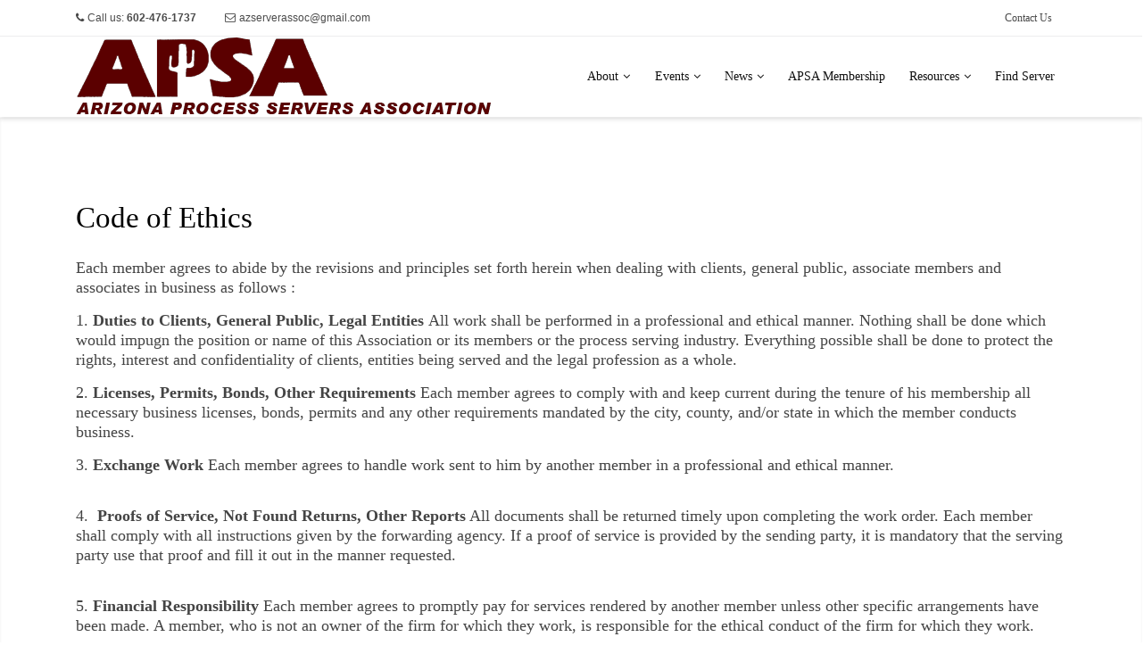

--- FILE ---
content_type: text/html; charset=utf-8
request_url: https://arizonaprocessservers.org/code-of-ethics
body_size: 9022
content:


<!DOCTYPE html>

<html lang="en">
<head><meta charset="utf-8" /><meta name="viewport" content="width=device-width, initial-scale=1" /><title>
	 
</title><meta name="description" content="The Arizona Process Servers Association (APSA), is a non-profit organization that represents the interests of professional process servers in Arizona." /><link rel="canonical" href="https://arizonaprocessservers.org/" /><meta property="og:locale" content="en_US" /><meta property="og:type" content="website" /><meta property="og:title" content="Arizona Process Servers Association (APSA)" /><meta property="og:description" content="The Arizona Process Servers Association (APSA), is a non-profit organization that represents the interests of professional process servers in Arizona." /><meta property="og:url" content="https://arizonaprocessservers.org/" /><meta property="og:site_name" content="Arizona Process Servers Association" /><meta name="twitter:card" content="summary" /><meta name="twitter:description" content="The Arizona Process Servers Association (APSA), is a non-profit organization that represents the interests of professional process servers in Arizona." /><meta name="twitter:title" content="Arizona Process Servers Association (APSA)" /><link href="favicon.ico" rel="shortcut icon" type="image/x-icon" /><link rel="apple-touch-icon" sizes="180x180" href="assets/favicons/apple-touch-icon.png" /><link rel="icon" type="image/png" sizes="32x32" href="assets/favicons/favicon-32x32.png" /><link rel="icon" type="image/png" sizes="16x16" href="assets/favicons/favicon-16x16.png" /><link rel="manifest" href="/assets/favicons/manifest.json" /><link rel="shortcut icon" href="/assets/favicons/favicon.ico" /><meta name="msapplication-config" content="/assets/favicons/browserconfig.xml" /><meta name="theme-color" content="#ffffff" /><link href="https://fonts.googleapis.com/css?family=Poppins:300,400,500,600" rel="stylesheet" /><link href="/css/bootstrap.min.css" rel="stylesheet" /><link href="/css/style_v2.css" rel="stylesheet" /><link href="/css/font-awesome.min.css" rel="stylesheet" /><link href="/css/streamline-icon.css" rel="stylesheet" /><link href="/css/header.css" rel="stylesheet" /><link href="/css/portfolio.css" rel="stylesheet" /><link href="/css/blog.css" rel="stylesheet" /><link href="/css/v-animation.css" rel="stylesheet" /><link href="/css/v-bg-stylish.css" rel="stylesheet" /><link href="/css/font-icons.css" rel="stylesheet" /><link href="/css/shortcodes.css" rel="stylesheet" /><link href="/css/utilities.css" rel="stylesheet" /><link href="/css/theme-responsive.css" rel="stylesheet" /><link href="/plugins/aos/aos.css" rel="stylesheet" /><link href="/plugins/owl-carousel/owl.theme.css" rel="stylesheet" /><link href="/plugins/owl-carousel/owl.carousel.css" rel="stylesheet" /><link href="/Content/toastr.min.css" rel="stylesheet" /><link href="/plugins/rs-plugin/css/settings.css" rel="stylesheet" /><link rel="stylesheet" href="/css/skin/default.css" /><link rel="stylesheet" href="/css/custom_v2.css" />
    <meta id="ContentPlaceHolderHead_keywords" name="keywords" content="code-of-ethics"></meta>
    <meta id="ContentPlaceHolderHead_description" name="description" content="code-of-ethics"></meta>
</head>
<body>

    <form method="post" action="./code-of-ethics" id="ctl01">
<div class="aspNetHidden">
<input type="hidden" name="RadScriptManager1_TSM" id="RadScriptManager1_TSM" value="" />
<input type="hidden" name="__EVENTTARGET" id="__EVENTTARGET" value="" />
<input type="hidden" name="__EVENTARGUMENT" id="__EVENTARGUMENT" value="" />
<input type="hidden" name="__VIEWSTATE" id="__VIEWSTATE" value="r18si0c1RGMFhxlscZoAZU2tVpdxngx2cbs3OglGsngc6nG9Y75+cA4ithg4w6kQC7jjn6DMk/rH5BT/la7cjLXVhnQE4YgQbEzMBfTWa3BmLvgARvRGyDaqR5/HmimkFBKAIg208i8vJ/Qt6ELrtNtiLmJf4RvLXUEOhAPwTP9deIsWVXcPltNtPYXMPAuFZnhgDXSxCmU9G0i0kLxwN2pr65LA2I7GkmL6GVs/MH6rs9HKshrs+deb26jqjg/HSiQCb0Rf9rywj0eSPyGGzqbbhkEbNTmuEquq0aiEZpRRV2f/bFbb6ixBPD1y8RQh0pWuw2y6q6IFTHJ2+qKhoGz1sRpc4SSyS6FAZ25FXm9reWvEEbsEbAjSjYlbxFsQrN1mCGfFSNRZMaUIY3sYPFBsru+Sg4oPfk6Gms9C4OzVOV9v3NNWuM41R0WjegHY+PXUMmT0TCzSoTZAMCLfjbXR9FZIFKW7jHsFAbxoIM8A/JR9ln0/ELTYcCSbAsHB8jFtD3A65v36IoSXPyb4hMLFWI1c4OATIQGlGTemsoRH82Hj2zd1Scbrxwl69tXH6e0TUnmYMWbGphNT8mbO1eeRy1iuJv4Pz2tuvJaC100VBZdVF/lu6g0D2Qdwoea0d5QcWhTDZPnWUDg8EcejgPQ8LCfpbwkugAm2kpMxeiQpblRwqkq/TpuVtquHTzzl/UwoiiNfnGPxfR/3w989I7u3JCwW27f0B5R5kxDfcTUdEVK8/7duq4V4pJM+HqY3sTY/8ffHh62p9J0ow5lgCvYOnxbWR0dIFQe14nM1hu4YzZdCDHjmoNJCdSMNhKOtW6yP6VG0NzGrqAGxz7tVNxqFqzwyznIEGPAxq8iRbxncpdhV5S7AnLclevIQbct3l1bGp/k469kBJHbp3z/dqSMJTCTUNxN4mRlEaPOhGHo0mekMbdBL3fHH4l0MK2BefDxQ6uC77QxaazyYkdERsSJCTkLmhyaGXN/MTMtWUL9VA+X27RlD5D53ttiBgf0ddBbQMopNlTfLcuP3ThZeALYd+RoMiW/0/BHRJZmblnSPsmsdxWwBc++c/uGT8hJ5CX7dcmGxCLza08lazY2Je5iX4C2J/65m15IkGQLH4L2ukyvc/N37xnmMBHv6fsujOcI2nhCJ84fKtW0Sta6AWKAKebnMpHoWefVZr3RjpkkdOSuSARsfM+YPMZwodObGd5iEYcYz4DDD0Nf0kdlHv/oRU7uK5Um+ZRj2vxkpF5+ykugdqnTOronlI5pxoGpLHysXJybBF1/7b7xDKQuaQfncyfhSRa2EV8+Jkf4+RfPoak/sR453m1IZ0+shfenG58sTiGMG7oY8oY3U8N//qM9vk0B21fl6euFqrTf+uGTjv3T7hiVk4orF07YtFfCZueNwAx1ArHhE8SB+N8sA4D3TWOwRhJoDs9KMPn/WCgdnc4Q64BeMZTD17jmb044Jb1G2dJ4EqRguMjHgyHYPT1tCFhCwsk3ZFD2sr5YlNbc7Uvpo4T4SKGw/SQKC7QdhcBmJEXOb4YvhLCj+kH31xGBNNf73kILDZ3RzluzHBEiB36eBnXJUb7TaRaJvbldEs96k1DTvqeSu9smPM/ewhVfbWRH9w/7nqy44/lMP4I9bdJ+ybSo5wlmaHv2vLnTQTvhWmUlTqmjdeP1Z0RBwu9ZTSL7Ro228yL5dG9OltvfOcxAqFC09t8zHRRaFP3zjTkxjfwX6alsWhLaYf6jiWpnd3pnh+KNgo67R2dXEQw4PaSCkdQUdm4ECw2mc3KhY944MP/[base64]/[base64]/VZVZtItaOT0hnGrK3sccME10cWYwqD0aHNew9EQH+tW8OXvlOBDB0OjGlhaDU/WZXgAf3LHJnUNTOVWgugKX9FxArAVt6hrp6YI76ZPCk3rV8+bG+nGe2MML/[base64]/0q/BYlVxsy01tXY/jYhaEPa3p6C4bAwo6Px0FjQjZRFhJ6qW2SDm1waQX4V4GMkqdWFEe97KOJxyD9TTJxxvMVYEjQZPRCe4hUjAp5zdYDbcuYelc2AKk+V+Vd+BJq4wWYHkpR4uY5eGI/PwgJxCjww3lOpEEB/AgcNHRqyIE5H26HZt+UzFlAsad/66Z5bb+QHoJrxqpbL0Ql2qGCqR9aFTmCqhhtaGAuIxn5bj1kJQ4n4HfMod4zv7ggg4wf/YRfTPxxJsEwjDvV9/bvg==" />
</div>

<script type="text/javascript">
//<![CDATA[
var theForm = document.forms['ctl01'];
if (!theForm) {
    theForm = document.ctl01;
}
function __doPostBack(eventTarget, eventArgument) {
    if (!theForm.onsubmit || (theForm.onsubmit() != false)) {
        theForm.__EVENTTARGET.value = eventTarget;
        theForm.__EVENTARGUMENT.value = eventArgument;
        theForm.submit();
    }
}
//]]>
</script>


<script src="/WebResource.axd?d=pynGkmcFUV13He1Qd6_TZNhqnzpzu-DGRmL1Z8-_JswAmUrAsqKG6z4HQX1D7nuZ69eVO0t2gpUTS5QLlPn1yA2&amp;t=638901397900000000" type="text/javascript"></script>


<script src="Scripts/WebForms/MsAjax/MicrosoftAjax.js" type="text/javascript"></script>
<script src="Scripts/WebForms/MsAjax/MicrosoftAjaxWebForms.js" type="text/javascript"></script>
<script src="https://d2i2wahzwrm1n5.cloudfront.net/ajaxz/2025.3.825/Common/Core.js" type="text/javascript"></script>
<script src="https://d2i2wahzwrm1n5.cloudfront.net/ajaxz/2025.3.825/Common/jQuery.js" type="text/javascript"></script>
<script src="https://d2i2wahzwrm1n5.cloudfront.net/ajaxz/2025.3.825/Common/jQueryInclude.js" type="text/javascript"></script>
<script src="Scripts/toastr.min.js" type="text/javascript"></script>
<script src="https://d2i2wahzwrm1n5.cloudfront.net/ajaxz/2025.3.825/Ajax/Ajax.js" type="text/javascript"></script>
<div class="aspNetHidden">

	<input type="hidden" name="__VIEWSTATEGENERATOR" id="__VIEWSTATEGENERATOR" value="6CCFAB0D" />
</div>
        <script type="text/javascript">
//<![CDATA[
Sys.WebForms.PageRequestManager._initialize('ctl00$RadScriptManager1', 'ctl01', ['tctl00$RadAjaxManager1SU','RadAjaxManager1SU'], [], [], 90, 'ctl00');
//]]>
</script>
   
    <!-- 2025.3.825.462 --><div id="RadAjaxManager1SU">
	<span id="ctl00_RadAjaxManager1" style="display:none;"></span>
</div>
    
        <!--Header-->
        <header id="header" class="header-effect-shrink" data-plugin-options="{'stickyEnabled': true, 'stickyEnableOnBoxed': true, 'stickyEnableOnMobile': true, 'stickyStartAt': 120}">
            <div class="header-body">
                <div class="header-top">
                    <div class="header-top-container container">
                        <div class="header-row">
                            <div class="header-column justify-content-start">
                                <span class="d-none d-sm-flex align-items-center pr-3">
                                    <i class="fa fa-phone mr-1"></i>
                                    <a href="tel:+6024761737">Call us: <strong>602-476-1737</strong></a>
                                </span>
                                <span class="d-none d-sm-flex align-items-center ml-3">
                                    <i class="fa fa-envelope-o mr-1"></i>
                                    <a href="mailto:azserverassoc@gmail.com">azserverassoc@gmail.com</a>
                                </span>
                            </div>
                            <div class="header-column justify-content-end">
                                <ul class="nav">
                                    <li class="nav-item text12">
                                        <a class="nav-link" href="/contact-us">Contact Us</a>
                                    </li>

                                </ul>

                            </div>
                        </div>
                    </div>
                </div>
                <div class="header-container container" style="height: 90px; min-height: 70px">
                    <div class="header-row">
                        <div class="header-column justify-content-start">
                            <div class="header-logo">
                                <a href="/">
                                    <img alt="Arizona Process Servers Association" width="470" src="/images/logo-apsa.png">
                                </a>
                            </div>
                        </div>
                        <div class="header-column justify-content-end">
                            <div class="header-nav header-nav-light-dropdown">
                                <div class="header-nav-main header-nav-main-effect-1 header-nav-main-sub-effect-1">
                                    <nav class="collapse">
                                        <ul class="nav flex-column flex-lg-row" id="mainNav">                                           
                                            <li class="dropdown">
                                                <a class="dropdown-item dropdown-toggle" href="/about-us">About
                                                </a>
                                                <ul class="dropdown-menu">
                                                    <li><a class="dropdown-item" href="/board-of-directors"><i class="fa fa-users"></i>Board of Directors</a></li>
                                                    <li><a class="dropdown-item" href="/committees"><i class="fa fa-user-circle-o"></i>Committees</a></li>
                                                    <li><a class="dropdown-item" href="/bylaws"><i class="fa fa-gavel"></i>Bylaws</a></li>
                                                    <li><a class="dropdown-item" href="/code-of-ethics"><i class="fa fa-book"></i>Code of Ethics</a></li>
                                                </ul>
                                            </li>
                                            <li class="dropdown">
                                                <a class="dropdown-item dropdown-toggle" href="#">Events
                                                </a>
                                                <ul class="dropdown-menu">
                                                    <li><a class="dropdown-item" href="/annual-meeting"><i class="fa fa-users"></i>Annual Meeting</a></li>
                                                    <li><a class="dropdown-item" href="/events"><i class="fa fa-calendar"></i>Upcoming Events</a></li>
                                                    <li><a class="dropdown-item" href="/training"><i class="fa fa-graduation-cap"></i>Training</a></li>
                                                    <li><a class="dropdown-item" href="/training-manual"><i class="fa fa-book"></i>Training Manual</a></li>
                                                </ul>
                                            </li>

                                            <li class="dropdown">
                                                <a class="dropdown-item dropdown-toggle" href="#">News
                                                </a>
                                                <ul class="dropdown-menu">
                                                    <li><a class="dropdown-item" href="/news"><i class="fa fa-id-card-o"></i>Recent News</a></li>
                                                    <li><a class="dropdown-item" href="/newsletters"><i class="fa fa-newspaper-o"></i>Newsletters</a></li>
                                                    <li><a class="dropdown-item" href="/board-meeting-minutes"><i class="fa fa-book"></i>Board Meeting Minutes</a></li>
                                                </ul>
                                            </li>

                                            <li class="dropdown">
                                                <a class="dropdown-item" href="/membership">APSA Membership
                                                </a>
                                            </li>                                            
                                            <li class="dropdown">
                                                <a class="dropdown-item dropdown-toggle" href="#">Resources
                                                </a>
                                                <ul class="dropdown-menu">
                                                    <li><a class="dropdown-item" href="/contact-us"><i class="fa fa-envelope-o"></i>Contact Us</a></li>
                                                    <li><a class="dropdown-item" href="/faq"><i class="fa  fa-question-circle-o"></i>FAQ</a></li>
                                                    <li><a class="dropdown-item" href="/legallinks"><i class="fa fa-legal"></i>Legal Links</a></li>
                                                   
                                                    
                                                    <li><a class="dropdown-item" href="/directory"><i class="fa  fa-search"></i>Find Server</a></li>
                                                </ul>
                                            </li>     
                                            <li class="dropdown">
                                                <a class="dropdown-item" href="/directory">Find Server
                                                </a>
                                            </li>                                           
                                        </ul>
                                    </nav>
                                </div>

                                <div class="header-btn-collapse-nav ml-3" data-toggle="collapse" data-target=".header-nav-main nav">
                                    <span class="hamburguer">
                                        <span></span>
                                        <span></span>
                                        <span></span>
                                    </span>
                                    <span class="close">
                                        <span></span>
                                        <span></span>
                                    </span>
                                </div>
                            </div>
                        </div>
                    </div>
                </div>
            </div>
        </header>
        <!--End Header-->


        

    <div class="v-page-wrap no-bottom-spacing no-top-spacing">

            <div class="v-bg-stylish padding-60">
                <div class="container">
                    <div class="row">
                     <div class="col-sm-12" id="wrapper">
                         <section class="animated fadeIn animation-delay-10">
                             <span id="MainContent_lblContent"><h1 class="v-smash-text-large mb-4 mt-5">
	Code of Ethics
</h1>

<p>   
	Each member agrees to abide by the revisions and principles set forth herein when dealing with clients, general public, associate members and associates in business as follows&nbsp;:
</p>
 <p>
1. <strong>Duties to Clients, General Public, Legal Entities </strong>
All work shall be performed in a professional and ethical manner. Nothing shall be done which would impugn the position or name of this Association or its members or the process serving industry. Everything possible shall be done to protect the rights, interest and confidentiality of clients, entities being served and the legal profession as a whole.
</p>
<p>
2. <strong>Licenses, Permits, Bonds, Other Requirements</strong>
Each member agrees to comply with and keep current during the tenure of his membership all necessary business licenses, bonds, permits and any other requirements mandated by the city, county, and/or state in which the member conducts business.
</p>
<p class="pull-bottom">
3. <strong>Exchange Work</strong>
Each member agrees to handle work sent to him by another member in a professional and ethical manner.&nbsp;
</p>
 <p class="pull-bottom">
4.&nbsp; <strong>Proofs of Service, Not Found Returns, Other Reports</strong>
All documents shall be returned timely upon completing the work order. Each member shall comply with all instructions given by the forwarding agency. If a proof of service is provided by the sending party, it is mandatory that the serving party use that proof and fill it out in the manner requested.
</p>
<p class="pull-bottom">
5. <strong>Financial Responsibility</strong>
Each member agrees to promptly pay for services rendered by another member unless other specific arrangements have been made. A member, who is not an owner of the firm for which they work, is responsible for the ethical conduct of the firm for which they work.
<br /><br /><b>&nbsp;Rev. 11/13</b>
</p></span>
                         </section>
                     </div>
                 </div>                       
               
                </div>
            </div>
         </div>

        <!--Footer-Wrap-->

        


        <section class="footer-sponsors mb-0">
            <div class="container">
                <div class="row align-items-center">
                    <div class="col-md-8 text-left">
                        <span class="tob-sub-title text-color-primary d-block">Sponsors</span>
                        <h1><a href="/vendors">View Vendors »</a></h1>
                        
                    </div>
                    <div class="col-md-4">
                        
                    </div>
                </div>
            </div>
        </section>


        <div class="footer-wrap">
            <footer>
                <div class="container">
                    <div class="row">
                        <div class="col-sm-3">
                            <section class="widget">
                                <img alt="Vertex" src="/images/logo-apsa-white-2022.png" style="height: 40px; margin-bottom: 20px;">
                                <p class="pull-bottom-small">
                                    Certifying and Training Arizona’s Professional Process Servers Since 1973
                                </p>
                                <p>
                                    <a href="/about-us">Read More →</a>
                                </p>
                            </section>
                        </div>

                        <div class="col-sm-3">
                            <section class="widget v-recent-entry-widget">
                                <div class="widget-heading">
                                </div>
                                <ul>
                                    <li><a href="/">Home</a></li>
                                    <li><a href="/annual-meeting">Annual Meeting</a></li>
                                    <li><a href="/board-meeting-minutes">Board Meeting Minutes</a></li>
                                    <li><a href="/board-of-directors">Board of Directors</a></li>
                                    <li><a href="/bylaws">Bylaws</a></li>

                                </ul>
                            </section>
                        </div>
                        <div class="col-sm-3">
                            <section class="widget v-recent-entry-widget">
                                <div class="widget-heading">
                                </div>
                                <ul>
                                    <li><a href="/code-of-ethics">Code of Ethics</a></li>
                                    <li><a href="/committees">Committees</a></li>
                                    <li><a href="/directory">Directory</a></li>
                                    <li><a href="/membership">Membership</a></li>
                                    <li><a href="/news">News</a></li>

                                </ul>
                            </section>
                        </div>
                        <div class="col-sm-3">
                            <section class="widget v-recent-entry-widget">
                                <div class="widget-heading">
                                </div>
                                <ul>
                                    <li><a href="/newsletters">Newsletters</a></li>
                                    <li><a href="/publications">Publications</a></li>
                                    <li><a href="/rules-of-service">Rules of Service</a></li>
                                    <li><a href="/training">Training</a></li>
                                    <li><a href="/contact-us">Contact Us</a></li>
                                </ul>
                            </section>
                        </div>
                    </div>
                </div>
            </footer>

            <div class="copyright">
                <div class="container">
                    <p>© Copyright 2025 by Arizona Process Servers Association. All Rights Reserved.</p>

                    <nav class="footer-menu std-menu">
                        <ul class="menu">
                            <li><a href="/about-us">About Us</a></li>
                            <li><a href="/events">Events</a></li>
                            <li><a href="/news">News</a></li>
                            <li><a href="/bylaws">Bylaws</a></li>
                            <li><a href="/contact-us">Contact</a></li>
                            <li><a href="/directory">Find Server</a></li>
                        </ul>
                    </nav>
                </div>
            </div>
        </div>
        <!--End Footer-Wrap-->

    

<script type="text/javascript">
//<![CDATA[
window.__TsmHiddenField = $get('RadScriptManager1_TSM');Sys.Application.add_init(function() {
    $create(Telerik.Web.UI.RadAjaxManager, {"_updatePanels":"","ajaxSettings":[],"clientEvents":{OnRequestStart:"",OnResponseEnd:""},"defaultLoadingPanelID":"","enableAJAX":true,"enableHistory":false,"links":[],"styles":[],"uniqueID":"ctl00$RadAjaxManager1","updatePanelsRenderMode":0}, null, null, $get("ctl00_RadAjaxManager1"));
});
//]]>
</script>
</form>
    <!-- Libs -->
    
    <script src="/js/popper.js"></script>
    <script src="/js/bootstrap.min.js"></script>
    <script src="/js/jquery.flexslider-min.js"></script>
    <script src="/js/jquery.easing.js"></script>
    <script src="/js/jquery.fitvids.js"></script>
    <script src="/js/jquery.carouFredSel.min.js"></script>
    <script src="/js/jquery.validate.js"></script>
    <script src="/js/theme-plugins.js"></script>
    <script src="/js/jquery.isotope.min.js"></script>
    <script src="/js/imagesloaded.js"></script>
    <script src="/js/view.min.js?auto"></script>
    <script src="/plugins/aos/aos.js"></script>

    <script src="/plugins/rs-plugin/js/jquery.themepunch.tools.min.js"></script>
    <script src="/plugins/rs-plugin/js/jquery.themepunch.revolution.min.js"></script>

    <script src="/js/theme-core.js"></script>
    <script src="/js/theme.js"></script>
    <script src="/js/theme.init.js"></script>
</body>
</html>


--- FILE ---
content_type: text/css
request_url: https://arizonaprocessservers.org/css/header.css
body_size: 25478
content:
.dropdown-toggle:after {
    content: none;
}
/* Header */
#header {
    position: relative;
    z-index: 1030;
    -webkit-transition: ease min-height 300ms;
    transition: ease min-height 300ms;
}

#header .header-body {
    display: -webkit-box;
    display: -ms-flexbox;
    display: flex;
    -webkit-box-orient: vertical;
    -webkit-box-direction: normal;
    -ms-flex-direction: column;
    flex-direction: column;
    background: #FFF;
    -webkit-transition: min-height 0.3s ease;
    transition: min-height 0.3s ease;
    width: 100%;
    z-index: 1001;
    -moz-box-shadow: 0 3px 5px rgba(0,0,0,.1);
    -webkit-box-shadow: 0 3px 5px rgba(0,0,0,.1);
    box-shadow: 0 3px 5px rgba(0,0,0,.1);
}

#header.header-floating .header-body:before {
    content: "";
    display: block;
    position: absolute;
    z-index: -1;
    width: 100%;
    height: 100%;
    -moz-box-shadow: none;
    -webkit-box-shadow: none;
    box-shadow: none;
    background-color: transparent;
    background: none;
}

#header .header-body:before {
}

#header .no-shadow.header-body:before {
    box-shadow: none;
}

#header .header-container {
    position: relative;
    display: -webkit-box;
    display: -ms-flexbox;
    display: flex;
    -webkit-box-orient: horizontal;
    -webkit-box-direction: normal;
    -ms-flex-flow: row wrap;
    flex-flow: row wrap;
    -webkit-box-align: center;
    -ms-flex-align: center;
    align-items: center;
    min-height: 100px;
    -webkit-transition: ease height 300ms;
    transition: ease height 300ms;
}

.sticky-header-active #header .header-container {
    min-height: 80px;
}



@media (max-width: 991px) {
    #header .header-container:not(.container) .header-nav-main {
        padding: 0 0.75rem;
    }
}

#header .header-container:after {
    /*content: '';
    display: block;
    position: absolute;
    bottom: 0;
    left: 50%;
    width: 100%;
    border-bottom: 1px solid rgba(204, 204, 204, 0.2);
    -webkit-transform: translate3d(-50%, 0, 0);
    transform: translate3d(-50%, 0, 0);
    pointer-events: none;
    z-index: 0;*/
}

#header .header-container.header-column-equal-width .header-column {
    -webkit-box-flex: 1;
    -ms-flex: 1;
    flex: 1;
}

#header.header-border-bottom .header-container:after {
    content: '' !important;
}

#header.header-border-bottom-dark .header-container:after {
    border-color: rgba(37, 42, 44, 0.1);
}

#header .container {
    position: relative;
}

@media (max-width: 767px) {
    #header .container {
        width: 100%;
    }
}

    #header .menu-sm-info { padding-left: 25px; padding-bottom: 15px; color: #c3c3c3; font-weight: 300; cursor: default; }
    #header .menu-sm-info > i { float:right; padding-right:20px; }
    #header .menu-icon { font-size:17px;    line-height: 17px; margin-right: 20px; }
    #header .menu-icon:before { font-weight:600!important;    opacity: 0.8; }

#header .header-row {
    display: -webkit-box;
    display: -ms-flexbox;
    display: flex;
    position: relative;
    -webkit-box-flex: 1;
    -ms-flex-positive: 1;
    flex-grow: 1;
    -ms-flex-preferred-size: 100%;
    flex-basis: 100%;
    -webkit-box-align: center;
    -ms-flex-align: center;
    align-items: center;
    -ms-flex-item-align: stretch;
    align-self: stretch;
    max-height: 100%;
}

#header .header-column {
    display: -webkit-box;
    display: -ms-flexbox;
    display: flex;
    -ms-flex-item-align: stretch;
    align-self: stretch;
    -webkit-box-align: center;
    -ms-flex-align: center;
    align-items: center;
    -webkit-box-flex: 1;
    -ms-flex-positive: 1;
    flex-grow: 1;
}

#header .header-column .header-row {
    -webkit-box-pack: inherit;
    -ms-flex-pack: inherit;
    justify-content: inherit;
}

#header.header-no-min-height .header-body {
    min-height: 0 !important;
}

#header .header-top {
    position: relative;
    -webkit-box-align: center;
    -ms-flex-align: center;
    align-items: center;
    border-bottom: 1px solid #EDEDEE;
    display: -webkit-box;
    display: -ms-flexbox;
    display: flex;
    -webkit-box-flex: 1;
    -ms-flex-positive: 1;
    flex-grow: 1;
    font-size: 12px;
    min-height: 41px;
    max-height: 41px;
    z-index: 4;
    -webkit-transition: ease height 300ms, ease max-height 300ms, ease min-height 300ms;
    transition: ease height 300ms, ease max-height 300ms, ease min-height 300ms;
}

#header .header-top::after {
    clear: both;
    content: "";
    display: block;
}

#header .header-top .header-top-container {
    display: -webkit-box;
    display: -ms-flexbox;
    display: flex;
    -ms-flex-item-align: stretch;
    align-self: stretch;
}

#header .header-top p {
    margin: 0;
    padding: 0;
    line-height: 37px;
    float: left;
}

#header .header-top p .fa, #header .header-top p .fas, #header .header-top p .far, #header .header-top p .fal, #header .header-top p .fab, #header .header-top p .icons {
    position: relative;
    top: 1px;
}

#header .header-top .list-inline:not(.social-icons) > li {
    margin-right: 27.2px;
    margin-right: 1.7rem;
}

#header .header-top .list-inline:not(.social-icons) > li:last-child {
    margin-right: 0;
}

#header .header-top .header-social-icons li + li {
    margin-left: 0.4em;
}

#header .header-top .btn {
    display: -webkit-box;
    display: -ms-flexbox;
    display: flex;
    -ms-flex-item-align: stretch;
    align-self: stretch;
    -webkit-box-align: center;
    -ms-flex-align: center;
    align-items: center;
}

#header .header-top.header-top-dark, #header .header-top.header-top-colored {
    background: #222;
    border-bottom: 0;
}

#header .header-top.header-top-dark li, #header .header-top.header-top-dark span, #header .header-top.header-top-dark p, #header .header-top.header-top-dark a, #header .header-top.header-top-dark i, #header .header-top.header-top-colored li, #header .header-top.header-top-colored span, #header .header-top.header-top-colored p, #header .header-top.header-top-colored a, #header .header-top.header-top-colored i {
    color: #FFF;
}

#header .header-top.header-top-dark .dropdown-menu, #header .header-top.header-top-colored .dropdown-menu {
    margin: 0;
}

#header .header-top.header-top-dark .dropdown-menu li,
#header .header-top.header-top-dark .dropdown-menu li a, #header .header-top.header-top-colored .dropdown-menu li,
#header .header-top.header-top-colored .dropdown-menu li a {
    color: #9D9D9D;
}

#header .header-top.header-top-dark .dropdown-menu li:hover, #header .header-top.header-top-dark .dropdown-menu li:focus, #header .header-top.header-top-dark .dropdown-menu li:active,
#header .header-top.header-top-dark .dropdown-menu li a:hover,
#header .header-top.header-top-dark .dropdown-menu li a:focus,
#header .header-top.header-top-dark .dropdown-menu li a:active, #header .header-top.header-top-colored .dropdown-menu li:hover, #header .header-top.header-top-colored .dropdown-menu li:focus, #header .header-top.header-top-colored .dropdown-menu li:active,
#header .header-top.header-top-colored .dropdown-menu li a:hover,
#header .header-top.header-top-colored .dropdown-menu li a:focus,
#header .header-top.header-top-colored .dropdown-menu li a:active {
    color: #FFF;
}

#header .header-top.header-top-dark .nav i, #header .header-top.header-top-colored .nav i {
    color: #9D9D9D;
}

#header .header-top.header-top-dark .nav > li > a.dropdown-menu-toggle i, #header .header-top.header-top-colored .nav > li > a.dropdown-menu-toggle i {
    color: #FFF;
}

#header .header-logo {
    display: -webkit-box;
    display: -ms-flexbox;
    display: flex;
    -webkit-box-align: center;
    -ms-flex-align: center;
    align-items: center;
    -ms-flex-item-align: stretch;
    align-self: stretch;
    position: relative;
    float: left;
}

#header .header-logo img {
    -webkit-transition: all 0.3s ease;
    transition: all 0.3s ease;
    position: relative;
    top: 0;
    margin-top: 16px;
    margin-top: 1rem;
    margin-bottom: 16px;
    margin-bottom: 1rem;
}

#header .header-logo img.logo-1 {
    opacity: 0;
}

#header .header-logo img.logo-1.active {
    opacity: 1;
}

#header .header-logo img.logo-2 {
    position: absolute;
    top: 50%;
    left: 0;
    margin: 0;
    opacity: 0;
    -webkit-transform: translate3d(-30%, -50%, 0);
    transform: translate3d(-30%, -50%, 0);
}

#header .header-logo img.logo-2.active {
    opacity: 1;
    -webkit-transform: translate3d(0, -50%, 0);
    transform: translate3d(0, -50%, 0);
}

#header .header-social-icons,
#header .header-search,
#header .header-button {
    display: -webkit-box;
    display: -ms-flexbox;
    display: flex;
    -webkit-box-align: center;
    -ms-flex-align: center;
    align-items: center;
    -ms-flex-item-align: stretch;
    align-self: stretch;
}

#header .header-button a {
    font-size: 12px;
    font-size: 0.75rem;
    font-weight: 700;
}

#header .header-search form input {
    border-radius: 2px 0px 0px 2px;
    font-size: 12.8px;
    font-size: 0.8rem;
    border: 0;
}

#header .header-search form button {
    background: #FFF;
    height: 100%;
    border-radius: 0px 2px 2px 0px;
    -webkit-box-shadow: none;
    box-shadow: none;
}

#header .header-search form button i {
    color: #CCC;
}

#header .header-search.header-search-dark form input {
    background: #222;
    color: #CCC;
}

#header .header-search.header-search-dark form button {
    background: #222;
}

#header .header-search.header-search-dark form button i {
    color: #CCC;
}

#header .header-top-search form input {
    border-color: #ededee;
    border-radius: 35px;
    font-size: 11.2px;
    font-size: 0.7rem;
    padding: 7px 12px;
    line-height: 1;
    width: 175px;
    height: 32px;
    box-shadow: none;
}

#header .header-top-search form button {
    position: absolute;
    top: 0;
    right: 0;
    border: 0;
    background-color: transparent;
    height: 100%;
    z-index: 3;
    padding-right: 10px;
    padding-top: 5px;
    padding-bottom: 5px;
    margin: 0;
    text-align: center;
}

#header .header-top-search form button i {
    color: #CCC;
    font-size: 12px;
}

#header .header-btn-collapse-nav {
    display: none;
    background: transparent;
    color: #111;
    outline: 0;
    border: none;
    width: 30px;
    height: 30px;
    padding: 0;
    margin: 16px 0;
}

#header .header-btn-collapse-nav .hamburguer span {
    position: absolute;
    top: 50%;
    left: 0;
    width: 100%;
    height: 1px;
    background: #111;
    -webkit-transition: ease width 300ms;
    transition: ease width 300ms;
    -webkit-transform: translateY(-50%);
    transform: translateY(-50%);
}

#header .header-btn-collapse-nav .hamburguer span:nth-child(1) {
    top: 30%;
}

#header .header-btn-collapse-nav .hamburguer span:nth-child(2) {
    -webkit-transition-delay: 100ms;
    transition-delay: 100ms;
}

#header .header-btn-collapse-nav .hamburguer span:nth-child(3) {
    top: 70%;
    -webkit-transition-delay: 200ms;
    transition-delay: 200ms;
}

#header .header-btn-collapse-nav .close {
    opacity: 0;
    -webkit-transition: ease all 300ms;
    transition: ease all 300ms;
}

#header .header-btn-collapse-nav .close span {
    position: absolute;
    top: 50%;
    left: 50%;
    width: 0;
    height: 1px;
    background: #111;
    -webkit-transition: ease all 300ms;
    transition: ease all 300ms;
    -webkit-transform-origin: 50% 0;
    transform-origin: 50% 0;
}

#header .header-btn-collapse-nav .close span:nth-child(1) {
    -webkit-transform: translateX(-50%) rotate(45deg);
    transform: translateX(-50%) rotate(45deg);
}

#header .header-btn-collapse-nav .close span:nth-child(2) {
    -webkit-transform: translateX(-50%) rotate(-45deg);
    transform: translateX(-50%) rotate(-45deg);
}

#header .header-btn-collapse-nav.active .hamburguer {
    opacity: 0;
}

#header .header-btn-collapse-nav.active .hamburguer span {
    width: 0;
}

#header .header-btn-collapse-nav.active .close {
    opacity: 1;
    -webkit-transition: ease all 300ms;
    transition: ease all 300ms;
}

#header .header-btn-collapse-nav.active .close span {
    width: 80%;
    -webkit-transition: ease all 300ms;
    transition: ease all 300ms;
}

#header .header-btn-collapse-nav.active .close span:nth-child(2) {
    -webkit-transition-delay: 300ms;
    transition-delay: 300ms;
}

#header .header-btn-collapse-nav.header-btn-collapse-nav-light .hamburguer span,
#header .header-btn-collapse-nav.header-btn-collapse-nav-light .close span {
    background: #FFF;
}

#header.header-effect-shrink .header-container {
    min-height: 90px;

}

#header.header-container-no-min-height .header-container {
    min-height: 0;
}

#header.header-no-border-bottom .header-body {
    border-bottom: 0;
}

@-webkit-keyframes headerReveal {
    from {
        top: -150px;
    }

    to {
        top: 0;
    }
}

@keyframes headerReveal {
    from {
        top: -150px;
    }

    to {
        top: 0;
    }
}

html.sticky-header-active #header.header-effect-reveal .header-body {
    -webkit-animation: headerReveal 300ms;
    animation: headerReveal 300ms;
}

html.sticky-header-active #header.header-no-border-bottom .header-body {
    border-bottom: 1px solid rgba(204, 204, 204, 0.2);
}

html.sticky-header-active #header.header-effect-shrink .header-body .header-top {
    max-height: 0;
}

html #header.header-transparent {
    min-height: 0 !important;
    width: 100%;
    position: absolute;
}

html #header.header-transparent .header-body {
    position: relative;
    top: 0;
    background: transparent;
}

html #header.header-transparent .header-body:before {
    content: "";
    position: absolute;
    width: 100%;
    height: 100%;
    left: 0;
    right: 0;
    top: 0;
    bottom: 0;
    background: #FFF;
    opacity: 0;
    -webkit-transition: opacity 0.3s ease;
    transition: opacity 0.3s ease;
    -webkit-transform: translate3d(0, 0, 0);
    -webkit-backface-visibility: hidden;
    -webkit-perspective: 1000px;
    perspective: 1000px;
}

html #header.header-transparent .header-container {
    min-height: 92px;
}

html #header.header-transparent .header-container:after {
    content: none;
}

html #header.header-transparent .header-nav-main {
    padding: 0 16px;
    padding: 0 1rem;
    -webkit-transition: ease padding 300ms;
    transition: ease padding 300ms;
}

html #header.header-transparent .header-nav-main:before {
    width: 100%;
    -webkit-transition: ease width 300ms;
    transition: ease width 300ms;
}

html #header.header-transparent-dark .header-body:before {
    background: #111;
}

html.sticky-header-enabled #header.header-transparent .header-body {
    position: fixed;
}

html:not(.sticky-header-active) #header.header-transparent .header-body {
    border-bottom: 0;
}

@media (min-width: 992px) {
    html:not(.sticky-header-active) #header.header-transparent .header-nav-main nav > ul > li > a:not(.active) {
        color: #FFF;
    }

    html:not(.sticky-header-active) #header.header-transparent .header-nav-main.header-nav-main-dark nav > ul > li > a:not(.active) {
        color: #111;
    }
}

html.sticky-header-active #header.header-transparent .header-container:after {
    content: '';
}

html.sticky-header-active #header.header-transparent .header-body:before {
    opacity: 1;
}

html.sticky-header-active #header.header-transparent .header-nav-main:before {
    width: 100vw;
}

@media (max-width: 991px) {
    html.sticky-header-active #header.header-transparent .header-container:after {
        content: '';
    }

    html.sticky-header-active #header.header-transparent .header-nav-main {
        padding: 0;
    }

    html.sticky-header-active.mobile-menu-opened #header.header-transparent .header-container:after {
        content: none;
    }

     #header .menu-icon { font-size:15px; line-height: 17px; margin-right: 15px; }
}

html #header.header-semi-transparent, html #header.header-semi-transparent-light {
    position: absolute;
    min-height: 0 !important;
    width: 100%;
}

html #header.header-semi-transparent .header-container:after, html #header.header-semi-transparent-light .header-container:after {
    content: none;
}

html #header.header-semi-transparent .header-body, html #header.header-semi-transparent-light .header-body {
    background: transparent;
}

html #header.header-semi-transparent .header-body:before, html #header.header-semi-transparent-light .header-body:before {
    content: "";
    position: absolute;
    width: 100%;
    height: 100%;
    left: 0;
    right: 0;
    top: 0;
    bottom: 0;
    background: #252A2C;
    border-bottom: 0;
    opacity: 0.1;
    -webkit-transition: opacity 0.3s ease;
    transition: opacity 0.3s ease;
}

html #header.header-semi-transparent .header-nav-main, html #header.header-semi-transparent-light .header-nav-main {
    padding: 0 16px;
    padding: 0 1rem;
    -webkit-transition: ease padding 300ms;
    transition: ease padding 300ms;
}

html #header.header-semi-transparent .header-nav-main:before, html #header.header-semi-transparent-light .header-nav-main:before {
    width: 100%;
    -webkit-transition: ease width 300ms;
    transition: ease width 300ms;
}

html #header.header-semi-transparent-light .header-body:before {
    background: #FFF;
}

html:not(.sticky-header-active) #header.header-semi-transparent .header-body, html:not(.sticky-header-active) #header.header-semi-transparent-light .header-body {
    border-bottom: 0;
}

@media (min-width: 992px) {
    html:not(.sticky-header-active) #header.header-semi-transparent .header-nav-main nav > ul > li:not(.active) > a, html:not(.sticky-header-active) #header.header-semi-transparent-light .header-nav-main nav > ul > li:not(.active) > a {
        color: #FFF;
    }
}

@media (min-width: 992px) {
    html.sticky-header-active #header.header-semi-transparent .header-nav-main nav > ul > li:not(.active) > a {
        color: #FFF;
    }
}

html.sticky-header-active #header.header-semi-transparent .header-body {
    border-color: rgba(46, 50, 55, 0.2);
}

html.sticky-header-active #header.header-transparent .header-container:after, html.sticky-header-active #header.header-semi-transparent-light .header-container:after {
    content: '';
    z-index: 0;
}

html.sticky-header-active #header.header-semi-transparent .header-body:before, html.sticky-header-active #header.header-semi-transparent-light .header-body:before {
    opacity: 1;
}

@media (max-width: 991px) {
    html #header.header-transparent .header-container:not(.container) .header-nav-main, html #header.header-semi-transparent .header-container:not(.container) .header-nav-main, html #header.header-semi-transparent-light .header-container:not(.container) .header-nav-main {
        margin: 0 1rem;
    }

    html.sticky-header-active #header.header-semi-transparent .header-nav-main, html.sticky-header-active #header.header-semi-transparent-light .header-nav-main {
        padding: 0;
    }

    html.sticky-header-active #header.header-semi-transparent .header-nav-main:before, html.sticky-header-active #header.header-semi-transparent-light .header-nav-main:before {
        width: 100vw;
    }
} 

html #header.header-container-bottom-border .header-container:after {
    content: none;
}

html #header.header-container-bottom-border .header-body:after {
    content: '';
    display: block;
    position: absolute;
    left: 50%;
    bottom: 0;
    width: 100%;
    border-bottom: 1px solid rgba(255, 255, 255, 0.2);
    -webkit-transform: translateX(-50%);
    transform: translateX(-50%);
}

@media (min-width: 576px) {
    html #header.header-container-bottom-border .header-body:after {
        max-width: 510px;
    }
}

@media (min-width: 768px) {
    html #header.header-container-bottom-border .header-body:after {
        max-width: 690px;
    }
}

@media (min-width: 992px) {
    html #header.header-container-bottom-border .header-body:after {
        max-width: 930px;
    }
}

@media (min-width: 1200px) {
    html #header.header-container-bottom-border .header-body:after {
        max-width: 1110px;
    }
}

html.sticky-header-active #header.header-container-bottom-border .header-container .header-container:after {
    content: '';
}

html.sticky-header-active #header.header-container-bottom-border .header-body:after {
    content: none;
}

html #header.header-with-borders .header-body:after, html #header.header-with-borders-dark .header-body:after {
    content: '';
    display: block;
    position: absolute;
    left: 50%;
    bottom: 0;
    width: 100%;
    border-bottom: 0;
    -webkit-transform: translateX(-50%);
    transform: translateX(-50%);
}

html #header.header-with-borders .header-logo,
html #header.header-with-borders .header-social-icons,
html #header.header-with-borders .header-search,
html #header.header-with-borders .header-button, html #header.header-with-borders-dark .header-logo,
html #header.header-with-borders-dark .header-social-icons,
html #header.header-with-borders-dark .header-search,
html #header.header-with-borders-dark .header-button {
    border-right: 1px solid rgba(204, 204, 204, 0.2);
    border-left: 1px solid rgba(204, 204, 204, 0.2);
}

html #header.header-transparent .header-body:after, html #header.header-semi-transparent .header-body:after, html #header.header-semi-transparent-light .header-body:after {
    border-bottom: 1px solid rgba(204, 204, 204, 0.2);
}

html #header.header-with-borders-dark .header-body:after {
    border-color: rgba(46, 50, 55, 0.8);
}

html #header.header-with-borders-dark .header-logo,
html #header.header-with-borders-dark .header-social-icons,
html #header.header-with-borders-dark .header-search,
html #header.header-with-borders-dark .header-button {
    border-color: rgba(46, 50, 55, 0.8);
}

html.sticky-header-active #header:not(.header-with-borders-sticky).header-with-borders .header-body:after,
html.sticky-header-active #header:not(.header-with-borders-sticky).header-with-borders .header-logo,
html.sticky-header-active #header:not(.header-with-borders-sticky).header-with-borders .header-social-icons,
html.sticky-header-active #header:not(.header-with-borders-sticky).header-with-borders .header-search,
html.sticky-header-active #header:not(.header-with-borders-sticky).header-with-borders .header-button, html.sticky-header-active #header:not(.header-with-borders-sticky).header-with-borders-dark .header-body:after,
html.sticky-header-active #header:not(.header-with-borders-sticky).header-with-borders-dark .header-logo,
html.sticky-header-active #header:not(.header-with-borders-sticky).header-with-borders-dark .header-social-icons,
html.sticky-header-active #header:not(.header-with-borders-sticky).header-with-borders-dark .header-search,
html.sticky-header-active #header:not(.header-with-borders-sticky).header-with-borders-dark .header-button {
    border-color: transparent;
}

html #header.header-floating {
    position: absolute;
    min-height: 0 !important;
    width: 100%;
}

@media (min-width: 992px) {
    html #header.header-floating {
        top: 45px;
    }
}

html #header.header-floating .header-container:after {
    content: none;
}

html #header.header-floating .header-body {
    margin: 0 auto;
    border-radius: 3px;
}

@media (min-width: 992px) {
    html #header.header-floating .header-body {
        max-width: 960px;
    }

    html #header.header-floating .header-body .header-container {
        padding-right: 30px;
        padding-left: 30px;
    }
}

@media (min-width: 1200px) {
    html #header.header-floating .header-body {
        max-width: 1140px;
    }
}

html.sticky-header-active #header.header-floating .header-container:after {
    content: '';
}

html.sticky-header-active #header.header-floating .header-body {
    max-width: none;
    margin: none;
}

html.sticky-header-active #header.header-floating .header-body .header-container {
    padding-right: 15px;
    padding-left: 15px;
}

html #header.header-dark .header-body {
    background: #202326;
    border-color: rgba(46, 50, 55, 0.2);
}

html #header.header-dark.header-transparent .header-body, html #header.header-dark.header-semi-transparent .header-body, html #header.header-dark.header-semi-transparent-light .header-body {
    background: transparent;
}

html #header.header-dark .header-nav-main:before {
    background-color: #202326;
}

html #header.header-dark .header-nav-main nav > ul > li {
    border-color: #222;
}

html #header.header-dark .header-nav-main nav > ul > li > a {
    color: #FFF;
}

html #header.header-dark .header-nav-main nav > ul > li.dropdown .dropdown-menu {
    background-color: #202326;
}

html #header.header-dark .header-nav-main nav > ul > li.dropdown .dropdown-menu li {
    border-color: #222;
}

html #header.header-dark .header-nav-main nav > ul > li.dropdown .dropdown-menu li a {
    color: #777;
}

html #header.header-dark .header-nav-main nav > ul > li.dropdown-mega .dropdown-mega-sub-title {
    color: #707070;
}

html #header.header-dark .header-nav.header-nav-line-under-text .header-nav-main nav > ul > li.active > a, html #header.header-dark .header-nav.header-nav-line-under-text .header-nav-main nav > ul > li:hover > a, html #header.header-dark .header-nav.header-nav-line-under-text .header-nav-main nav > ul > li:focus > a {
    color: #FFF;
}

html #header.header-dark .header-search form input {
    background: #222;
    color: #CCC;
}

html #header.header-dark .header-search form button {
    background: #222;
}

html #header.header-dark .header-search form button i {
    color: #CCC;
}

html.sticky-header-active #header .header-btn-collapse-nav.on-sticky-dark .hamburguer span,
html.sticky-header-active #header .header-btn-collapse-nav.on-sticky-dark .close span {
    background: #111;
}

html.sticky-header-active #header .header-btn-collapse-nav.on-sticky-light .hamburguer span,
html.sticky-header-active #header .header-btn-collapse-nav.on-sticky-light .close span {
    background: #FFF;
}

html:not(.sticky-header-active) #header.header-transparent-sticky-deactive .header-body:before {
    background: transparent !important;
}

/* Navigations */
/* Header Nav Main */
@media (min-width: 992px) {
    #header .header-nav {
        display: -webkit-box;
        display: -ms-flexbox;
        display: flex;
        -webkit-box-align: center;
        -ms-flex-align: center;
        align-items: center;
        -webkit-box-flex: 1;
        -ms-flex-positive: 1;
        flex-grow: 1;
        -webkit-box-pack: end;
        -ms-flex-pack: end;
        justify-content: flex-end;
        -ms-flex-item-align: stretch;
        align-self: stretch;
    }

    #header .header-nav.header-nav-border-top:before {
        content: '';
        display: block;
        position: absolute;
        top: 0;
        left: 50%;
        width: 100vw;
        border-top: 1px solid #EDEDEE;
        -webkit-transform: translateX(-50%);
        transform: translateX(-50%);
    }

    #header .header-action {
        border-left: 1px solid #e1e1e1;
        margin-left: 1.1rem;
        padding-left: 1.1rem;
        font-size: 0.85rem;
    }

    #header .header-nav-main {
        display: -webkit-box !important;
        display: -ms-flexbox !important;
        display: flex !important;
        height: auto !important;
        -webkit-box-ordinal-group: 0;
        -ms-flex-order: -1;
        order: -1;
        -ms-flex-item-align: stretch;
        align-self: stretch;
    }

    #header .header-nav-main nav.collapse {
        display: -webkit-box !important;
        display: -ms-flexbox !important;
        display: flex !important;
        width: 100%;
    }

    #header .header-nav-main nav > ul {
        width: 100%;
    }

    #header .header-nav-main nav > ul > li {
        display: -webkit-box;
        display: -ms-flexbox;
        display: flex;
        height: 100%;
    }

    #header .header-nav-main nav > ul > li + li {
        margin-left: 2px;
    }

    #header .header-nav-main nav > ul > li a {
        display: -webkit-box;
        display: -ms-flexbox;
        display: flex;
        line-height: 1.42857143;
        -webkit-box-align: center;
        -ms-flex-align: center;
        align-items: center;
    }

    #header .header-nav-main nav > ul > li a .menu-arrow {
        position: absolute;
        min-width: 30px;
        height: 100%;
        right: 10px;
        top: 0;
    }

    #header .header-nav-main nav > ul > li a .menu-arrow:after {
        content: " ";
        position: absolute;
        top: 50%;
        left: 50%;
        border-color: #CCC;
        border-top: 1px solid;
        border-right: 1px solid;
        width: 6px;
        height: 6px;
        -webkit-transform: translate(-50%, -50%) rotate(45deg);
        transform: translate(-50%, -50%) rotate(45deg);
    }

    #header .header-nav-main nav > ul > li a.dropdown-item {
        background-color: transparent;
    }

    #header .header-nav-main nav > ul > li > a {
        border-radius: 4px;
        font-size: 14px;
        font-style: normal;
        /*font-weight: 600;*/
        line-height: 1.2;
        padding: 1.93333em 0.9em;
        color: #111;
        /*font-family: "Museo500Regular", Arial, Helvetica, Tahoma, sans-serif;
        font-family: "source_sans_proregular";*/
    }

    #header .header-nav-main nav > ul > li > a .menu-arrow {
        display: block;
        position: relative;
        min-width: inherit;
        right: inherit;
        margin-left: 5px;
        height: inherit;
        display: inline-block;
        font: normal normal normal 14px/1 FontAwesome;
        font-size: inherit;
        text-rendering: auto;
        -webkit-font-smoothing: antialiased;
        -moz-osx-font-smoothing: grayscale;
    }

    #header .header-nav-main nav > ul > li > a .menu-arrow:after {
        display: none;
    }

    #header .header-nav-main nav > ul > li > a .menu-arrow:before {
        content: "\f107";
        font-size: 12px;
        font-size: 13px;
        vertical-align: 1px;
    }

    #header .header-nav-main nav > ul > li.open > a, #header .header-nav-main nav > ul > li:hover > a, #header .header-nav-main nav > ul > li.active > a {
        color: #CCC;
        background: transparent;
    }

    #header .header-nav-main nav > ul > li.dropdown .dropdown-menu {
        background: #252A2C;
        top: -10000px;
        display: block;
        opacity: 0;
        left: auto;
        border-radius: 4px;
        border: 0;
        -webkit-box-shadow: 0 0 15px 1px rgba(69,65,78,.2);
        box-shadow: 0 0 15px 1px rgba(69,65,78,.2);
        margin: -3px 0 0 0;
        min-width: 275px;
        padding: 21px 0px 18px 0px;
        text-align: left;
    }

    #header .header-nav-main nav > ul > li.dropdown .dropdown-menu li {
        border-bottom: 0;
    }

    #header .header-nav-main nav > ul > li.dropdown .dropdown-menu li a:not(.btn) {
        font-size: 13px;
        font-weight: 500;
        padding: 8px 30px;
        position: relative;
        text-transform: none;
        -webkit-transition: ease transform 300ms, ease color 300ms;
        transition: ease transform 300ms, ease color 300ms;
        color: #999;
        font-size: 13px;
        font-weight: 400;
        /*font-family: "source_sans_proregular";*/
    }

    #header .header-nav.header-nav-light-dropdown .header-nav-main nav > ul > li.dropdown .dropdown-menu li a:not(.btn) {
        color: #444;
    }

    #header .header-nav-main nav > ul > li.dropdown .dropdown-menu li.dropdown-submenu {
        position: relative;
        z-index: 1;
    }

    #header .header-nav-main nav > ul > li.dropdown .dropdown-menu li.dropdown-submenu > .dropdown-menu {
        background: #2a2f31;
        left: 100%;
        display: block;
        margin-top: -5px;
        margin-left: -1px;
        border-radius: 4px;
        opacity: 0;
        -webkit-transform: translate3d(0, 0, 0);
        transform: translate3d(0, 0, 0);
    }

    #header .header-nav-main nav > ul > li.dropdown .dropdown-menu li.dropdown-submenu > .dropdown-menu.dropdown-reverse {
        left: auto;
        right: 100%;
        -webkit-transform: translate3d(0, 0, 0);
        transform: translate3d(0, 0, 0);
    }

    #header .header-nav-main nav > ul > li.dropdown .dropdown-menu li.dropdown-submenu:hover, #header .header-nav-main nav > ul > li.dropdown .dropdown-menu li.dropdown-submenu:focus {
        z-index: 2;
    }

    #header .header-nav-main nav > ul > li.dropdown .dropdown-menu li.dropdown-submenu:hover > .dropdown-menu, #header .header-nav-main nav > ul > li.dropdown .dropdown-menu li.dropdown-submenu:focus > .dropdown-menu {
        top: -15px;
        opacity: 1;
    }

    #header .header-nav-main nav > ul > li.dropdown .dropdown-menu li.dropdown-submenu:hover.dropdown-reverse > a.dropdown-toggle .menu-arrow, #header .header-nav-main nav > ul > li.dropdown .dropdown-menu li.dropdown-submenu:focus.dropdown-reverse > a.dropdown-toggle .menu-arrow {
        -webkit-transform: rotate(180deg);
        transform: rotate(180deg);
    }

    #header .header-nav-main nav > ul > li.dropdown .dropdown-menu li.dropdown-submenu.dropdown-reverse > .dropdown-menu {
        left: auto;
        right: calc(100% + 1px);
    }

    #header .header-nav-main nav > ul > li.dropdown .dropdown-menu li.dropdown-submenu.dropdown-reverse > .dropdown-menu:after {
        content: '';
        position: absolute;
        top: 0;
        right: -20px;
        height: 100%;
        width: 20px;
    }

    #header .header-nav-main nav > ul > li.dropdown .dropdown-menu li:hover > a, #header .header-nav-main nav > ul > li.dropdown .dropdown-menu li:focus > a {
        color: #FFF;
        -webkit-transform: translate3d(10px, 0, 0);
        transform: translate3d(10px, 0, 0);
    }

    #header .header-nav-main nav > ul > li.dropdown .dropdown-menu li:last-child {
        border-bottom: 0;
    }

    #header .header-nav-main nav > ul > li.dropdown.open > .dropdown-menu, #header .header-nav-main nav > ul > li.dropdown:hover > .dropdown-menu {
        top: 100%;
        left: 0;
        display: block;
        opacity: 1;
        margin-top: 0;
    }

    /*#header .header-nav .header-nav-main nav > ul > li.dropdown .dropdown-menu:before {
        left: 30px;
        content: "";
        position: absolute;
        z-index: 100000;
        top: -8px;
        width: 15px;
        height: 15px;
        -webkit-transform: rotate(-135deg);
        -moz-transform: rotate(-135deg);
        -ms-transform: rotate(-135deg);
        -o-transform: rotate(-135deg);
        transform: rotate(-135deg);
        border-right: 1px solid #252A2C;
        border-bottom: 1px solid #252A2C;
        background-color: #252A2C;
    }*/

    #header .header-nav nav > ul > li.dropdown:not(.dropdown-mega) > .dropdown-menu:before {
        left: 30px;
        content: "";
        position: absolute;
        z-index: 100000;
        top: -6px;
        width: 12px;
        height: 12px;
        -webkit-transform: rotate(-135deg);
        -moz-transform: rotate(-135deg);
        -ms-transform: rotate(-135deg);
        -o-transform: rotate(-135deg);
        transform: rotate(-135deg);
        background-color: #252A2C;
        border-right: 1px solid transparent;
        border-bottom: 1px solid transparent;
    }

    #header .header-nav.header-nav-light-dropdown nav > ul > li.dropdown:not(.dropdown-mega) > .dropdown-menu:before {
        background-color: #fff;
                border-right: 1px solid #e4e4e4;
        border-bottom: 1px solid #e4e4e4;
    }

    #header .header-nav-main nav > ul > li.dropdown-mega > .dropdown-menu:before {
        display: none;
    }

    #header .header-nav-main nav > ul > li.dropdown-mega {
        position: static;
    }

    #header .header-nav-main nav > ul > li.dropdown-mega > .dropdown-menu {
        background: #252A2C;
        border-radius: 6px;
        left: 50% !important;
        right: auto !important;
        padding: 0;
        width: 100% !important;
        max-width: 99vw;
        -webkit-transform: translate3d(-50%, 0, 0);
        transform: translate3d(-50%, 0, 0);
    }

    #header .header-nav-main nav > ul > li.dropdown-mega .dropdown-mega-content {
        padding: 40px 20px;
    }

    #header .header-nav-main nav > ul > li.dropdown-mega .dropdown-mega-content > .row > div {
        padding: 5px 0px 0px 0px;
    }

    #header .header-nav-main nav > ul > li.dropdown-mega .dropdown-mega-content > .row > div:first-child:not(.dropdown-mega-sub-content-block),
    #header .header-nav-main nav > ul > li.dropdown-mega .dropdown-mega-content > .row > div + div {
        border-right: 1px solid #303537;
    }

    #header .header-nav-main nav > ul > li.dropdown-mega .dropdown-mega-content > .row > div:last-child {
        border-right: 0;
    }

    #header .header-nav-main nav > ul > li.dropdown-mega .dropdown-mega-sub-title {
        color: #FFF;
        display: block;
        font-size: 14px;
        font-weight: 500;
        margin-top: 1.2rem;
        padding-bottom: 12px;
        text-transform: uppercase;
        padding-left: 25px;
    }

    #header .header-nav-main nav > ul > li.dropdown-mega .dropdown-mega-sub-title:first-child {
        margin-top: 0;
    }

    #header .header-nav-main nav > ul > li.dropdown-mega .dropdown-mega-sub-nav {
        list-style: none;
        padding: 0;
        margin: 0;
    }

    #header .header-nav-main nav > ul > li.dropdown-mega .dropdown-mega-sub-nav li a {
        display: block;
        padding: 8px;
        line-height: 1.42857143;
    }

    #header .header-nav-main nav > ul > li.dropdown-mega .dropdown-mega-sub-nav li:hover > a, #header .header-nav-main nav > ul > li.dropdown-mega .dropdown-mega-sub-nav li:focus > a {
        color: #FFF;
    }

    #header .header-nav-main nav > ul > li.dropdown-mega .dropdown-mega-sub-nav li:last-child a {
        border-bottom: 0;
    }

    #header .header-nav-main nav > ul > li.dropdown-mega .dropdown-mega-sub-content-block {
        position: absolute;
        left: 0;
        top: 0;
        padding: 55px 30px !important;
        height: 100%;
        border-radius: 4px 0 0 4px;
        overflow: hidden;
    }

    #header .header-nav-main nav > ul > li.dropdown-mega .dropdown-mega-sub-content-block.dropdown-mega-sub-content-block-right {
        right: 0;
        left: auto;
        border-radius: 0 4px 4px 0;
    }

    #header .header-nav-main nav > ul > li.dropdown-mega .dropdown-mega-sub-content-block.overlay:before {
        z-index: 0;
    }

    #header .header-nav-main nav > ul > li.dropdown-mega .dropdown-mega-sub-content-block h4 {
        font-size: 1.6em;
    }

    #header .header-nav-main nav > ul > li.dropdown-mega .dropdown-mega-sub-content-block p {
        color: #777;
    }

    #header .header-nav-main nav > ul > li.dropdown-mega .dropdown-mega-sub-content-block .content-block-image { position: absolute; bottom: 25px; left: 45px; }

    #header .header-nav-main nav > ul > li.dropdown-mega .dropdown-mega-sub-content-block .content-block-button {
        display: inline-block;
        border-bottom: none;
    }

    #header .header-nav-main nav > ul > li.dropdown-mega .dropdown-mega-sub-content-block > span,
    #header .header-nav-main nav > ul > li.dropdown-mega .dropdown-mega-sub-content-block > h4,
    #header .header-nav-main nav > ul > li.dropdown-mega .dropdown-mega-sub-content-block > p,
    #header .header-nav-main nav > ul > li.dropdown-mega .dropdown-mega-sub-content-block > a {
        opacity: 0;
        -webkit-transform: translateY(-15%);
        transform: translateY(-15%);
        -webkit-transition: ease transform 300ms, ease opacity 300ms;
        transition: ease transform 300ms, ease opacity 300ms;
    }

    #header .header-nav-main nav > ul > li.dropdown-mega .dropdown-mega-sub-content-block > img.content-block-image {
        opacity: 0;
        -webkit-transform: translateX(15%);
        transform: translateX(15%);
        -webkit-transition: ease transform 300ms, ease opacity 300ms;
        transition: ease transform 300ms, ease opacity 300ms;
    }

    #header .header-nav-main nav > ul > li.dropdown-mega .dropdown-mega-sub-content-block > span {
        -webkit-transition-delay: 100ms;
        transition-delay: 100ms;
    }

    #header .header-nav-main nav > ul > li.dropdown-mega .dropdown-mega-sub-content-block > h4 {
        -webkit-transition-delay: 200ms;
        transition-delay: 200ms;
    }

    #header .header-nav-main nav > ul > li.dropdown-mega .dropdown-mega-sub-content-block > p {
        -webkit-transition-delay: 300ms;
        transition-delay: 300ms;
    }

    #header .header-nav-main nav > ul > li.dropdown-mega .dropdown-mega-sub-content-block > img.content-block-image {
        -webkit-transition-delay: 400ms;
        transition-delay: 400ms;
    }

    #header .header-nav-main nav > ul > li.dropdown-mega .dropdown-mega-sub-content-block > a {
        -webkit-transition-delay: 500ms;
        transition-delay: 500ms;
    }

    #header .header-nav-main nav > ul > li.dropdown-mega:hover .dropdown-mega-sub-content-block > span,
    #header .header-nav-main nav > ul > li.dropdown-mega:hover .dropdown-mega-sub-content-block > h4,
    #header .header-nav-main nav > ul > li.dropdown-mega:hover .dropdown-mega-sub-content-block > p,
    #header .header-nav-main nav > ul > li.dropdown-mega:hover .dropdown-mega-sub-content-block > a {
        opacity: 1;
        -webkit-transform: translateY(0);
        transform: translateY(0);
    }

    #header .header-nav-main nav > ul > li.dropdown-mega:hover .dropdown-mega-sub-content-block > img.content-block-image {
        opacity: 1;
        -webkit-transform: translateX(0);
        transform: translateX(0);
    }

    #header .header-nav-main nav > ul > li.dropdown-mega.dropdown-mega-style-2 > .dropdown-menu {
        border-radius: 4px;
        width: 100vw !important;
    }

    #header .header-nav-main nav > ul > li.dropdown-mega.dropdown-mega-style-2 .dropdown-mega-sub-content-block {
        position: relative;
        height: auto;
        padding: 30px 50px !important;
    }

    #header .header-nav-main nav > ul > li.dropdown-mega.dropdown-mega-style-2 .dropdown-mega-sub-content-block:before {
        content: '';
        position: absolute;
        top: 0;
        right: 0;
        bottom: 0;
        left: 15px;
        background: #282D2F;
        z-index: -1;
    }

    #header .header-nav-main nav > ul > li.dropdown-mega.dropdown-mega-style-2 .dropdown-mega-sub-nav .dropdown-submenu .dropdown-menu {
        border-radius: 0;
    }

    #header .header-nav-main nav > ul > li.dropdown-mega.dropdown-mega-signin {
        position: relative;
    }

    #header .header-nav-main nav > ul > li.dropdown-mega.dropdown-mega-signin > .dropdown-menu {
        left: auto !important;
    }

    #header .header-nav-main.header-nav-main-light nav > ul > li > a {
        color: #FFF;
    }

    #header .header-nav-main.header-nav-main-light nav > ul > li > a:hover {
        background: transparent;
    }

    #header .header-nav-main.header-nav-main-dark nav > ul > li > a {
        color: #111;
    }

    #header .header-nav-main.header-nav-main-dark nav > ul > li > a:hover {
        background: transparent;
    }

    #header .header-nav-main.header-nav-main-uppercase nav > ul > li > a {
    font-size: 13px;
    font-weight: 500;
    text-transform: uppercase;
    }
}

@media (min-width: 992px) and (min-width: 992px) and (max-width: 1199px) {
    #header .header-nav-main.header-nav-main-uppercase nav > ul > li > a {
        font-size: 0.70rem;
    }
}

@media (min-width: 992px) {
    #header .header-nav.header-nav-top-line .header-nav-main nav > ul > li > a {
        position: relative;
    }

    #header .header-nav.header-nav-top-line .header-nav-main nav > ul > li > a.active:before {
        content: '';
        display: block;
        position: absolute;
        top: 0;
        left: 0;
        width: 100%;
        border-top: 3px solid #CCC;
    }

    #header .header-nav.header-nav-top-line .header-nav-main nav > ul > li:hover > a:before, #header .header-nav.header-nav-top-line .header-nav-main nav > ul > li:focus > a:before {
        content: '';
        display: block;
        position: absolute;
        top: 0;
        left: 0;
        width: 100%;
        border-top: 3px solid #CCC;
    }

    #header .header-nav.header-nav-stripe .header-nav-main nav > ul > li {
        margin-left: 0;
    }

    #header .header-nav.header-nav-stripe .header-nav-main nav > ul > li > .dropdown-menu {
        -webkit-box-shadow: 0 21px 55px -20px rgba(0, 0, 0, 0.08);
        box-shadow: 0 21px 55px -20px rgba(0, 0, 0, 0.08);
        border-radius: 0 0 4px 4px;
    }

    #header .header-nav.header-nav-stripe .header-nav-main nav > ul > li > .dropdown-menu:before {
        content: '';
        position: absolute;
        top: -1px;
        left: 0;
        width: 100%;
        border-top: 1px solid rgba(204, 204, 204, 0.3);
    }

    #header .header-nav.header-nav-stripe .header-nav-main nav > ul > li > a {
        border-radius: 0;
        -webkit-transition: none;
        transition: none;
    }

    #header .header-nav.header-nav-stripe .header-nav-main nav > ul > li > a.active {
        background: #CCC;
        color: #FFF;
    }

    #header .header-nav.header-nav-stripe .header-nav-main nav > ul > li:hover > a, #header .header-nav.header-nav-stripe .header-nav-main nav > ul > li:focus > a {
        background: #CCC;
        color: #FFF;
    }

    #header .header-nav.header-nav-stripe .header-nav-main nav > ul > li.dropdown-full-color > a {
        color: #777 !important;
    }

    #header .header-nav.header-nav-stripe .header-nav-main nav > ul > li.dropdown-full-color > a.active {
        color: #FFF !important;
    }

    #header .header-nav.header-nav-stripe .header-nav-main nav > ul > li.dropdown-full-color:hover > a, #header .header-nav.header-nav-stripe .header-nav-main nav > ul > li.dropdown-full-color:focus > a {
        color: #FFF !important;
    }

    #header .header-nav.header-nav-light-dropdown .header-nav-main nav > ul > li.dropdown .dropdown-menu {
        background-color: #FFF;
    }

    #header .header-nav.header-nav-light-dropdown .header-nav-main nav > ul > li.dropdown .dropdown-menu li:hover > a, #header .header-nav.header-nav-light-dropdown .header-nav-main nav > ul > li.dropdown .dropdown-menu li:focus > a {
        color: #CCC;
    }

    #header .header-nav.header-nav-light-dropdown .header-nav-main nav > ul > li.dropdown .dropdown-menu li.dropdown-submenu .dropdown-menu {
        background-color: #FFF;
    }

    #header .header-nav.header-nav-light-dropdown .header-nav-main nav > ul > li.dropdown-mega .dropdown-mega-content > .row > div {
        border-color: #F1F3F7;
    }

    #header .header-nav.header-nav-light-dropdown .header-nav-main nav > ul > li.dropdown-mega .dropdown-mega-sub-title {
        color: #000;
    }

    #header .header-nav.header-nav-light-dropdown .header-nav-main nav > ul > li.dropdown-mega.dropdown-mega-style-2 .dropdown-mega-sub-content-block:before {
        background-color: #CCC;
    }

    #header .header-nav.header-nav-light-dropdown .header-nav-main nav > ul > li.dropdown-mega.dropdown-mega-style-2 .dropdown-mega-sub-content-block .content-block-button {
        color: #FFF !important;
    }

    #header .header-nav.header-nav-sub-title .header-nav-main nav > ul > li > a, #header .header-nav.header-nav-sub-title-animated .header-nav-main nav > ul > li > a {
        position: relative;
        -webkit-box-orient: vertical;
        -webkit-box-direction: normal;
        -ms-flex-direction: column;
        flex-direction: column;
        -webkit-box-align: start;
        -ms-flex-align: start;
        align-items: flex-start;
        -webkit-box-pack: center;
        -ms-flex-pack: center;
        justify-content: center;
        padding-right: 0;
        padding-left: 0;
        margin-left: 0.7rem;
        margin-right: 0.7rem;
    }

    #header .header-nav.header-nav-sub-title .header-nav-main nav > ul > li > a > span, #header .header-nav.header-nav-sub-title-animated .header-nav-main nav > ul > li > a > span {
        font-size: 0.8em;
        text-transform: none;
        font-weight: normal;
        margin-top: 0.3rem;
    }

    #header .header-nav.header-nav-sub-title-animated .header-nav-main nav > ul > li > a {
        -webkit-transition: ease padding-bottom 300ms;
        transition: ease padding-bottom 300ms;
    }

    #header .header-nav.header-nav-sub-title-animated .header-nav-main nav > ul > li > a.active {
        padding-bottom: 35px;
    }

    #header .header-nav.header-nav-sub-title-animated .header-nav-main nav > ul > li > a.active > span {
        top: 60%;
        left: 0;
        opacity: 1;
    }

    #header .header-nav.header-nav-sub-title-animated .header-nav-main nav > ul > li > a > span {
        position: absolute;
        top: 50%;
        left: 0;
        margin-top: 0;
        opacity: 0;
        -webkit-transform: translate3d(0, -50%, 0);
        transform: translate3d(0, -50%, 0);
        -webkit-transition: ease opacity 200ms, ease top 300ms;
        transition: ease opacity 200ms, ease top 300ms;
    }

    #header .header-nav.header-nav-sub-title-animated .header-nav-main nav > ul > li:hover > a, #header .header-nav.header-nav-sub-title-animated .header-nav-main nav > ul > li:focus > a {
        padding-bottom: 35px;
    }

    #header .header-nav.header-nav-sub-title-animated .header-nav-main nav > ul > li:hover > a > span, #header .header-nav.header-nav-sub-title-animated .header-nav-main nav > ul > li:focus > a > span {
        top: 60%;
        left: 0;
        opacity: 1;
    }

    #header .header-nav.header-nav-line-under-text .header-nav-main nav > ul > li > a {
        position: relative;
    }

    #header .header-nav.header-nav-line-under-text .header-nav-main nav > ul > li > a:before {
        content: '';
        display: block;
        position: absolute;
        top: 56%;
        left: 0.55rem;
        right: 100%;
        border-top: 7px solid rgba(204, 204, 204, 0.5);
        -webkit-transform: translate3d(0, -50%, 0);
        transform: translate3d(0, -50%, 0);
        -webkit-transition: ease right 300ms;
        transition: ease right 300ms;
    }

    #header .header-nav.header-nav-line-under-text .header-nav-main nav > ul > li > a.active {
        color: #777;
    }

    #header .header-nav.header-nav-line-under-text .header-nav-main nav > ul > li > a.active:before {
        right: 0.55rem;
    }

    #header .header-nav.header-nav-line-under-text .header-nav-main nav > ul > li:hover > a, #header .header-nav.header-nav-line-under-text .header-nav-main nav > ul > li:focus > a {
        color: #777;
    }

    #header .header-nav.header-nav-line-under-text .header-nav-main nav > ul > li:hover > a:before, #header .header-nav.header-nav-line-under-text .header-nav-main nav > ul > li:focus > a:before {
        right: 0.55rem;
    }

    #header .header-nav.header-nav-square .header-nav-main nav > ul > li > a {
        border-radius: 0;
    }

    #header .header-nav.header-nav-square .header-nav-main nav > ul > li.dropdown .dropdown-menu {
        border-radius: 0;
    }

    #header .header-nav.header-nav-square .header-nav-main nav > ul > li.dropdown .dropdown-menu li.dropdown-submenu > .dropdown-menu {
        border-radius: 0;
    }

    #header .header-nav.header-nav-square .header-nav-main nav > ul > li.dropdown-mega > .dropdown-menu {
        border-radius: 0;
    }
}

@media (min-width: 992px) and (max-width: 1199px) {
    #header .header-nav-main nav > ul > li > a {
        font-size: 0.8rem;
    }
}

@media (min-width: 992px) {
    #header .header-nav-main-effect-1 nav > ul > li.dropdown:not(.dropdown-mega-signin) .dropdown-menu li,
    #header .header-nav-main-effect-1 nav > ul > li.dropdown:not(.dropdown-mega-signin) .dropdown-mega-sub-nav li {
        -webkit-transition: -webkit-transform .2s ease-out;
        transition: -webkit-transform .2s ease-out;
        transition: transform .2s ease-out;
        transition: transform .2s ease-out, -webkit-transform .2s ease-out;
        -webkit-transform: translate3d(0, -5px, 0);
        transform: translate3d(0, -5px, 0);
    }

    #header .header-nav-main-effect-1 nav > ul > li.dropdown:not(.dropdown-mega-signin):hover > .dropdown-menu li,
    #header .header-nav-main-effect-1 nav > ul > li.dropdown:not(.dropdown-mega-signin):hover .dropdown-mega-sub-nav li {
        -webkit-transform: translate3d(0, 0, 0);
        transform: translate3d(0, 0, 0);
    }

    #header .header-nav-main-effect-1 nav > ul > li.dropdown .dropdown-menu {
        -webkit-transition: -webkit-transform .2s ease-out;
        transition: -webkit-transform .2s ease-out;
        transition: transform .2s ease-out;
        transition: transform .2s ease-out, -webkit-transform .2s ease-out;
        -webkit-transform: translate3d(0, -5px, 0);
        transform: translate3d(0, -5px, 0);
    }

    #header .header-nav-main-effect-1 nav > ul > li.dropdown.open > .dropdown-menu, #header .header-nav-main-effect-1 nav > ul > li.dropdown:hover > .dropdown-menu {
        -webkit-transform: translate3d(0, 0, 0);
        transform: translate3d(0, 0, 0);
    }

    #header .header-nav-main-effect-1 nav > ul > li.dropdown.dropdown-mega > .dropdown-menu {
        -webkit-transform: translate3d(-50%, -5px, 0);
        transform: translate3d(-50%, -5px, 0);
    }

    #header .header-nav-main-effect-1 nav > ul > li.dropdown.dropdown-mega > .dropdown-menu > li {
        -webkit-transform: translate3d(0, 0, 0) !important;
        transform: translate3d(0, 0, 0) !important;
    }

    #header .header-nav-main-effect-1 nav > ul > li.dropdown.dropdown-mega.open > .dropdown-menu, #header .header-nav-main-effect-1 nav > ul > li.dropdown.dropdown-mega:hover > .dropdown-menu {
        -webkit-transform: translate3d(-50%, 0, 0);
        transform: translate3d(-50%, 0, 0);
    }

    #header .header-nav-main-effect-1 nav > ul > li.dropdown.dropdown-mega.dropdown-mega-signin > .dropdown-menu {
        -webkit-transform: translate3d(0, -5px, 0);
        transform: translate3d(0, -5px, 0);
    }

    #header .header-nav-main-effect-1 nav > ul > li.dropdown.dropdown-mega.dropdown-mega-signin.open > .dropdown-menu, #header .header-nav-main-effect-1 nav > ul > li.dropdown.dropdown-mega.dropdown-mega-signin:hover > .dropdown-menu {
        -webkit-transform: translate3d(0, 0, 0);
        transform: translate3d(0, 0, 0);
    }
}

@media (min-width: 992px) {
    #header .header-nav-main-effect-2 nav > ul > li.dropdown .dropdown-menu {
        -webkit-transition: opacity .2s ease-out, -webkit-transform .2s ease-out;
        transition: opacity .2s ease-out, -webkit-transform .2s ease-out;
        transition: transform .2s ease-out, opacity .2s ease-out;
        transition: transform .2s ease-out, opacity .2s ease-out, -webkit-transform .2s ease-out;
        -webkit-transform: translate3d(0, 5px, 0);
        transform: translate3d(0, 5px, 0);
        opacity: 0;
    }

    #header .header-nav-main-effect-2 nav > ul > li.dropdown.open > .dropdown-menu, #header .header-nav-main-effect-2 nav > ul > li.dropdown:hover > .dropdown-menu {
        -webkit-transform: translate3d(0, 0, 0);
        transform: translate3d(0, 0, 0);
        opacity: 1;
    }

    #header .header-nav-main-effect-2 nav > ul > li.dropdown.dropdown-mega > .dropdown-menu {
        -webkit-transform: translate3d(-50%, 5px, 0);
        transform: translate3d(-50%, 5px, 0);
    }

    #header .header-nav-main-effect-2 nav > ul > li.dropdown.dropdown-mega.open > .dropdown-menu, #header .header-nav-main-effect-2 nav > ul > li.dropdown.dropdown-mega:hover > .dropdown-menu {
        -webkit-transform: translate3d(-50%, 0, 0);
        transform: translate3d(-50%, 0, 0);
    }

    #header .header-nav-main-effect-2 nav > ul > li.dropdown.dropdown-mega.dropdown-mega-signin > .dropdown-menu {
        -webkit-transform: translate3d(0, 5px, 0);
        transform: translate3d(0, 5px, 0);
    }

    #header .header-nav-main-effect-2 nav > ul > li.dropdown.dropdown-mega.dropdown-mega-signin.open > .dropdown-menu, #header .header-nav-main-effect-2 nav > ul > li.dropdown.dropdown-mega.dropdown-mega-signin:hover > .dropdown-menu {
        -webkit-transform: translate3d(0, 0, 0);
        transform: translate3d(0, 0, 0);
    }
}

@media (min-width: 992px) {
    #header .header-nav-main-effect-3 nav > ul > li.dropdown .dropdown-menu {
        -webkit-transition: -webkit-transform .2s ease-out;
        transition: -webkit-transform .2s ease-out;
        transition: transform .2s ease-out;
        transition: transform .2s ease-out, -webkit-transform .2s ease-out;
        -webkit-transform: translate3d(0, 10px, 0);
        transform: translate3d(0, 10px, 0);
    }

    #header .header-nav-main-effect-3 nav > ul > li.dropdown.open > .dropdown-menu, #header .header-nav-main-effect-3 nav > ul > li.dropdown:hover > .dropdown-menu {
        -webkit-transform: translate3d(0, 0, 0);
        transform: translate3d(0, 0, 0);
    }

    #header .header-nav-main-effect-3 nav > ul > li.dropdown.dropdown-mega > .dropdown-menu {
        -webkit-transform: translate3d(-50%, 10px, 0);
        transform: translate3d(-50%, 10px, 0);
    }

    #header .header-nav-main-effect-3 nav > ul > li.dropdown.dropdown-mega.open > .dropdown-menu, #header .header-nav-main-effect-3 nav > ul > li.dropdown.dropdown-mega:hover > .dropdown-menu {
        -webkit-transform: translate3d(-50%, 0, 0);
        transform: translate3d(-50%, 0, 0);
    }
}

@media (min-width: 992px) {
    #header .header-nav-main-effect-4 nav > ul > li.dropdown .dropdown-menu {
        -webkit-transition: opacity .2s ease-out, -webkit-transform .2s ease-out;
        transition: opacity .2s ease-out, -webkit-transform .2s ease-out;
        transition: transform .2s ease-out, opacity .2s ease-out;
        transition: transform .2s ease-out, opacity .2s ease-out, -webkit-transform .2s ease-out;
        -webkit-transform: translate3d(-20px, 0, 0);
        transform: translate3d(-20px, 0, 0);
        opacity: 0;
    }

    #header .header-nav-main-effect-4 nav > ul > li.dropdown .dropdown-menu.dropdown-reverse {
        -webkit-transition: opacity .2s ease-out, -webkit-transform .2s ease-out;
        transition: opacity .2s ease-out, -webkit-transform .2s ease-out;
        transition: transform .2s ease-out, opacity .2s ease-out;
        transition: transform .2s ease-out, opacity .2s ease-out, -webkit-transform .2s ease-out;
        -webkit-transform: translate3d(20px, 0, 0);
        transform: translate3d(20px, 0, 0);
        left: auto;
        right: 100%;
        opacity: 0;
    }

    #header .header-nav-main-effect-4 nav > ul > li.dropdown.open > .dropdown-menu, #header .header-nav-main-effect-4 nav > ul > li.dropdown:hover > .dropdown-menu {
        -webkit-transform: translate3d(0, 0, 0);
        transform: translate3d(0, 0, 0);
        opacity: 1;
    }

    #header .header-nav-main-effect-4 nav > ul > li.dropdown.dropdown-mega > .dropdown-menu {
        -webkit-transform: translate3d(-55%, 0, 0);
        transform: translate3d(-55%, 0, 0);
    }

    #header .header-nav-main-effect-4 nav > ul > li.dropdown.dropdown-mega > .dropdown-menu.dropdown-reverse {
        -webkit-transform: translate3d(45%, 0, 0);
        transform: translate3d(45%, 0, 0);
    }

    #header .header-nav-main-effect-4 nav > ul > li.dropdown.dropdown-mega.open > .dropdown-menu, #header .header-nav-main-effect-4 nav > ul > li.dropdown.dropdown-mega:hover > .dropdown-menu {
        -webkit-transform: translate3d(-50%, 0, 0);
        transform: translate3d(-50%, 0, 0);
    }
}

@media (min-width: 992px) {
    #header .header-nav-main-sub-effect-1 nav > ul > li.dropdown .dropdown-menu li.dropdown-submenu > .dropdown-menu {
        -webkit-transition: opacity .2s ease-out, -webkit-transform .2s ease-out;
        transition: opacity .2s ease-out, -webkit-transform .2s ease-out;
        transition: transform .2s ease-out, opacity .2s ease-out;
        transition: transform .2s ease-out, opacity .2s ease-out, -webkit-transform .2s ease-out;
        -webkit-transform: translate3d(-20px, 0, 0);
        transform: translate3d(-20px, 0, 0);
        opacity: 0;
    }

    #header .header-nav-main-sub-effect-1 nav > ul > li.dropdown .dropdown-menu li.dropdown-submenu:hover > .dropdown-menu {
        -webkit-transform: translate3d(0, 0, 0);
        transform: translate3d(0, 0, 0);
        opacity: 1;
    }

    #header .header-nav-main-sub-effect-1 nav > ul > li.dropdown .dropdown-menu li.dropdown-submenu.dropdown-reverse > .dropdown-menu {
        -webkit-transform: translate3d(20px, 0, 0);
        transform: translate3d(20px, 0, 0);
    }

    #header .header-nav-main-sub-effect-1 nav > ul > li.dropdown .dropdown-menu li.dropdown-submenu.dropdown-reverse:hover > .dropdown-menu {
        -webkit-transform: translate3d(0, 0, 0);
        transform: translate3d(0, 0, 0);
    }
}
/* Header Nav Main Mobile */
@media (max-width: 991px) {
    #header .header-nav {
        display: -webkit-box;
        display: -ms-flexbox;
        display: flex;
        -webkit-box-align: center;
        -ms-flex-align: center;
        align-items: center;
    }

    #header .header-nav-main {
        position: absolute;
        top: 99%;
        right: 0;
        left: 0;
        background: transparent;
        margin-top: 0px;
        z-index: 1;
    }

    #header .header-nav-main:before {
        content: '';
        display: block;
        position: absolute;
        top: 0;
        left: 50%;
        width: 100vw;
        height: 100%;
        background: #252A2C;
        z-index: -1;
        -webkit-transform: translateX(-50%);
        transform: translateX(-50%);
    }

    #header .header-nav-main nav {
        max-height: 60vh;
        overflow: hidden;
        overflow-y: auto;
        margin: 1.3rem 0;
        -webkit-transition: ease all 300ms;
        transition: ease all 300ms;
    }

    #header .header-nav-main nav.collapsing {
        overflow-y: hidden;
    }

    #header .header-nav-main nav.closed {
        margin: 0;
    }

    #header .header-nav-main nav::-webkit-scrollbar {
        width: 5px;
    }

    #header .header-nav-main nav::-webkit-scrollbar-thumb {
        border-radius: 0px;
        background: rgba(204, 204, 204, 0.5);
    }

    #header .header-nav-main nav > ul li {
        border-bottom: 1px solid #303537;
        clear: both;
        display: block;
        float: none;
        margin: 0;
        padding: 0;
        position: relative;
        width: 100%;
    }

    #header .header-nav-main nav > ul li a:not(.btn) {
        position: relative;
        display: block;
        color: #9D9D9D;
        font-style: normal;
        line-height: 1.3;
        padding: 10px 0;
        border-radius: 4px;
    }

    #header .header-nav-main nav > ul li a:not(.btn):hover, #header .header-nav-main nav > ul li a:not(.btn):focus, #header .header-nav-main nav > ul li a:not(.btn).active {
        color: #FFF;
    }

    #header .header-nav-main nav > ul li a:not(.btn) .menu-arrow {
        position: absolute;
        min-width: 30px;
        height: 100%;
        right: 5px;
        top: 0;
        -webkit-transform-origin: center;
        transform-origin: center;
        -webkit-transition: ease transform 800ms;
        transition: ease transform 800ms;
    }

    #header .header-nav-main nav > ul li a:not(.btn) .menu-arrow:after {
        content: " ";
        position: absolute;
        top: 50%;
        left: 50%;
        border-color: #CCC;
        border-top: 1px solid;
        border-right: 1px solid;
        width: 7px;
        height: 7px;
        -webkit-transform: translate(-50%, -50%) rotate(135deg);
        transform: translate(-50%, -50%) rotate(135deg);
    }

    #header .header-nav-main nav > ul li a:not(.btn).dropdown-item {
        background-color: transparent;
    }

    #header .header-nav-main nav > ul li.dropdown .dropdown-menu {
        background: transparent;
        padding: 0 0 20px;
        margin: 0;
        font-size: 13px;
        -webkit-box-shadow: none;
        box-shadow: none;
        border-radius: 0;
        border: 0;
        clear: both;
        display: none;
        float: none;
        position: static;
    }

    #header .header-nav-main nav > ul li.dropdown .dropdown-menu li.dropdown-submenu.opened > .dropdown-toggle .menu-arrow {
        -webkit-transform: rotateX(180deg) translate3d(0, -3px, 0);
        transform: rotateX(180deg) translate3d(0, -3px, 0);
    }

    #header .header-nav-main nav > ul li.dropdown .dropdown-menu li.dropdown-submenu.opened > .dropdown-menu {
        margin-left: 20px;
    }

    #header .header-nav-main nav > ul li.dropdown.opened > .dropdown-toggle .menu-arrow {
        -webkit-transform: rotateX(180deg) translate3d(0, -3px, 0);
        transform: rotateX(180deg) translate3d(0, -3px, 0);
    }

    #header .header-nav-main nav > ul li.dropdown.opened > .dropdown-menu {
        padding-left: 20px;
    }

    #header .header-nav-main nav > ul li.dropdown-mega .dropdown-mega-content {
        padding-left: 0;
    }

    #header .header-nav-main nav > ul li.dropdown-mega .dropdown-mega-sub-title {
        margin-top: 10px;
        display: block;
        color: #FFF;
    }

    #header .header-nav-main nav > ul li.dropdown-mega .dropdown-mega-sub-nav {
        margin: 0;
        padding: 0;
        list-style: none;
    }

    #header .header-nav-main nav > ul li.dropdown-mega .dropdown-mega-sub-nav > li > a {
        display: block;
        text-decoration: none;
    }

    #header .header-nav-main nav > ul li.dropdown-full-color:first-child {
        margin-top: 0;
    }

    #header .header-nav-main nav > ul li.dropdown-full-color > a {
        padding: 10px 15px;
    }

    #header .header-nav-main nav > ul li.dropdown-full-color > .dropdown-menu li {
        border: none;
    }

    #header .header-nav-main nav > ul li.dropdown-full-color.opened > .dropdown-menu {
        padding-left: 15px;
    }

    #header .header-nav-main nav > ul li:last-child {
        border-bottom: 0;
    }

    #header .header-nav-main nav > ul > li > a {
        font-size: 1.1em;
        font-weight: 400;
        margin-top: 1px;
        margin-bottom: 1px;
    }

    #header .header-btn-collapse-nav {
        display: -webkit-box;
        display: -ms-flexbox;
        display: flex;
        position: relative;
        z-index: 1;
    }

    #header .header-nav.header-nav-sub-title .header-nav-main nav > ul > li > a, #header .header-nav.header-nav-sub-title-animated .header-nav-main nav > ul > li > a {
        text-align: left;
    }

    #header .header-nav.header-nav-sub-title .header-nav-main nav > ul > li > a > span, #header .header-nav.header-nav-sub-title-animated .header-nav-main nav > ul > li > a > span {
        font-size: 0.6em;
        display: block;
    }

    #header .header-nav.header-nav-light-dropdown .header-nav-main:before {
        background-color: #FFF;
    }

    #header .header-nav.header-nav-light-dropdown .header-nav-main nav > ul li {
        border-color: #F1F3F7;
    }

    #header .header-nav.header-nav-light-dropdown .header-nav-main nav > ul li a:hover, #header .header-nav.header-nav-light-dropdown .header-nav-main nav > ul li a:focus, #header .header-nav.header-nav-light-dropdown .header-nav-main nav > ul li a.active {
        color: #CCC;
    }

    #header .header-nav.header-nav-light-dropdown .header-nav-main nav > ul li.dropdown-mega .dropdown-mega-sub-title {
        color: #111;
        font-weight: bold;
    }

    html.safari #header .header-nav-main nav a {
        -webkit-transform: translate3d(0px, 0px, 1px) !important;
        transform: translate3d(0px, 0px, 1px) !important;
    }
}
/* Side Header */
/* Side Header */
html.side-header:not(.side-header-from-out) #header {
    min-height: 0 !important;
}

@media (min-width: 992px) {
    html.side-header .main .container, html.side-header #footer .container {
        padding: 0 35px;
        width: 100% !important;
        max-width: 1210px;
    }

    html.side-header body > .body {
        margin: 0 0 0 280px;
        width: auto;
        overflow-x: hidden;
        overflow-y: visible;
    }

    html.side-header body > .body .forcefullwidth_wrapper_tp_banner .rev_slider_wrapper {
        width: 100% !important;
        left: auto !important;
    }

    html.side-header .nano > .nano-content {
        right: -12px !important;
        margin-right: 0 !important;
    }

    html.side-header .nano > .nano-pane {
        width: 7px;
        background: rgba(28, 31, 33, 0.05);
    }

    html.side-header .nano > .nano-pane > .nano-slider {
        background: rgba(28, 31, 33, 0.2);
    }

    html.side-header #header {
        background: #FFF;
        position: fixed;
        -webkit-box-shadow: 0 0 18px rgba(28, 31, 33, 0.07);
        box-shadow: 0 0 18px rgba(28, 31, 33, 0.07);
        top: 0;
        left: 0;
        width: 280px;
        height: 100%;
        padding-top: 3rem;
    }

    html.side-header #header .header-body {
        border-bottom: 0;
    }

    html.side-header #header .header-container {
        display: block;
        margin: 0;
    }

    html.side-header #header .header-container:after {
        content: none;
    }

    html.side-header #header .header-row {
        -webkit-box-orient: vertical;
        -webkit-box-direction: normal;
        -ms-flex-direction: column;
        flex-direction: column;
    }

    html.side-header #header .header-nav {
        margin: 2.7rem 0;
        height: 33vh;
    }

    html.side-header #header .header-logo img {
        margin: 0;
    }

    html.side-header #header .header-nav-main nav > ul > li {
        -ms-flex-preferred-size: 100%;
        flex-basis: 100%;
        -ms-flex-wrap: wrap;
        flex-wrap: wrap;
        height: auto;
    }

    html.side-header #header .header-nav-main nav > ul > li a {
        position: relative;
        padding: 0.7rem;
        -ms-flex-preferred-size: 100%;
        flex-basis: 100%;
    }

    html.side-header #header .header-nav-main nav > ul > li a.dropdown-toggle .menu-arrow {
        display: block;
        right: 0;
        -webkit-transform-origin: center;
        transform-origin: center;
        -webkit-transition: ease transform 800ms;
        transition: ease transform 800ms;
    }

    html.side-header #header .header-nav-main nav > ul > li a.dropdown-toggle .menu-arrow:after {
        top: 45%;
        -webkit-transform: translate(-50%, -50%) rotate(135deg);
        transform: translate(-50%, -50%) rotate(135deg);
    }

    html.side-header #header .header-nav-main nav > ul > li.dropdown .dropdown-menu, html.side-header #header .header-nav-main nav > ul > li.dropdown-mega .dropdown-menu {
        display: none;
        position: relative;
        top: 0;
        padding: 0 0 0 0.7rem;
        margin: 0;
        opacity: 1;
        -webkit-box-shadow: none;
        box-shadow: none;
        background-color: transparent;
        min-width: 0;
        width: 100% !important;
    }

    html.side-header #header .header-nav-main nav > ul > li.dropdown .dropdown-menu li.dropdown-submenu, html.side-header #header .header-nav-main nav > ul > li.dropdown-mega .dropdown-menu li.dropdown-submenu {
        position: static;
    }

    html.side-header #header .header-nav-main nav > ul > li.dropdown .dropdown-menu li.dropdown-submenu:hover > .dropdown-menu, html.side-header #header .header-nav-main nav > ul > li.dropdown .dropdown-menu li.dropdown-submenu:focus > .dropdown-menu, html.side-header #header .header-nav-main nav > ul > li.dropdown-mega .dropdown-menu li.dropdown-submenu:hover > .dropdown-menu, html.side-header #header .header-nav-main nav > ul > li.dropdown-mega .dropdown-menu li.dropdown-submenu:focus > .dropdown-menu {
        top: 0;
    }

    html.side-header #header .header-nav-main nav > ul > li.dropdown .dropdown-menu li.dropdown-submenu > .dropdown-toggle .menu-arrow, html.side-header #header .header-nav-main nav > ul > li.dropdown-mega .dropdown-menu li.dropdown-submenu > .dropdown-toggle .menu-arrow {
        right: 12px;
    }

    html.side-header #header .header-nav-main nav > ul > li.dropdown .dropdown-menu li.dropdown-submenu > .dropdown-menu, html.side-header #header .header-nav-main nav > ul > li.dropdown-mega .dropdown-menu li.dropdown-submenu > .dropdown-menu {
        display: none;
        left: 0;
        padding-left: 1rem;
        margin: 0;
        opacity: 1;
        width: 100%;
        background: transparent;
    }

    html.side-header #header .header-nav-main nav > ul > li.dropdown .dropdown-menu li.dropdown-submenu.opened > .dropdown-toggle .menu-arrow, html.side-header #header .header-nav-main nav > ul > li.dropdown-mega .dropdown-menu li.dropdown-submenu.opened > .dropdown-toggle .menu-arrow {
        -webkit-transform: rotateX(180deg) translate3d(0, -3px, 0);
        transform: rotateX(180deg) translate3d(0, -3px, 0);
    }

    html.side-header #header .header-nav-main nav > ul > li.dropdown .dropdown-menu li:hover > a, html.side-header #header .header-nav-main nav > ul > li.dropdown .dropdown-menu li:focus > a, html.side-header #header .header-nav-main nav > ul > li.dropdown-mega .dropdown-menu li:hover > a, html.side-header #header .header-nav-main nav > ul > li.dropdown-mega .dropdown-menu li:focus > a {
        -webkit-transform: translate3d(0, 0, 0);
        transform: translate3d(0, 0, 0);
    }

    html.side-header #header .header-nav-main nav > ul > li.dropdown.opened > .dropdown-toggle .menu-arrow, html.side-header #header .header-nav-main nav > ul > li.dropdown-mega.opened > .dropdown-toggle .menu-arrow {
        -webkit-transform: rotateX(180deg) translate3d(0, -3px, 0);
        transform: rotateX(180deg) translate3d(0, -3px, 0);
    }

    html.side-header #header .header-nav-main nav > ul > li.dropdown-mega > .dropdown-menu {
        padding: 0 0 0 0.2rem;
    }

    html.side-header #header .header-nav-main nav > ul > li.dropdown-mega > .dropdown-menu li.dropdown-submenu > .dropdown-toggle .menu-arrow {
        right: 13px;
    }

    html.side-header #header .header-nav-main nav > ul > li.dropdown-mega [class*="col"] {
        -ms-flex-preferred-size: 100%;
        flex-basis: 100%;
        max-width: 100%;
        margin-left: 0;
    }

    html.side-header #header .header-nav-main nav > ul > li.dropdown-mega .dropdown-mega-content {
        padding: 0 0 0 0.5rem;
    }

    html.side-header #header .header-nav-main nav > ul > li.dropdown-mega .dropdown-mega-content > .row > div {
        padding: 0 0 0 15px;
    }

    html.side-header #header .header-nav-main nav > ul > li.dropdown-mega .dropdown-mega-sub-content-block {
        display: none !important;
    }

    html.side-header #header .header-nav-main nav > ul > li.dropdown-mega .dropdown-mega-sub-title {
        color: #111;
        margin: 0.4rem 0 0;
    }

    html.side-header.side-header-right body > .body {
        margin: 0 280px 0 0;
    }

    html.side-header.side-header-right #header {
        left: auto;
        right: 0;
    }
}

html.side-header.side-header-semi-transparent body > .body {
    margin: 0;
}

html.side-header.side-header-semi-transparent .nano > .nano-pane {
    background: rgba(255, 255, 255, 0.05);
}

html.side-header.side-header-semi-transparent .nano > .nano-pane > .nano-slider {
    background: rgba(255, 255, 255, 0.2);
}

html.side-header.side-header-semi-transparent #header {
    background: transparent;
}

html.side-header.side-header-semi-transparent #header .header-container:after {
    content: none;
}

html.side-header.side-header-semi-transparent #header .header-body {
    background: transparent;
    border-bottom: 0;
}

html.side-header.side-header-semi-transparent #header .header-body:before {
    content: "";
    position: absolute;
    width: 100%;
    height: 100%;
    left: 0;
    right: 0;
    top: 0;
    bottom: 0;
    background: #111;
    border-bottom: 0;
    opacity: 0.2;
    -webkit-transition: opacity 0.3s ease;
    transition: opacity 0.3s ease;
}

html.side-header.side-header-semi-transparent #header .header-nav-main nav > ul > li:not(.active) > a {
    color: #FFF;
}

html.side-header.side-header-semi-transparent #header .header-nav-main nav > ul > li.dropdown .dropdown-menu > li {
    border-bottom-color: rgba(255, 255, 255, 0.2);
}

html.side-header.side-header-semi-transparent #header .header-nav-main nav > ul > li.dropdown .dropdown-menu > li > a {
    color: #d0d0d0;
}

html.side-header.side-header-semi-transparent #header .header-nav-main nav > ul > li.dropdown .dropdown-menu > li:hover > a, html.side-header.side-header-semi-transparent #header .header-nav-main nav > ul > li.dropdown .dropdown-menu > li:focus > a {
    color: #FFF;
}

html.side-header.side-header-semi-transparent #header .header-nav-main nav > ul > li.dropdown-mega .dropdown-mega-sub-title {
    color: #FFF;
}

html.side-header.side-header-semi-transparent #header .header-nav-main nav > ul > li.dropdown-mega .dropdown-mega-sub-nav li {
    border-bottom-color: rgba(255, 255, 255, 0.2);
}

html.side-header.side-header-semi-transparent #header .header-nav-main nav > ul > li.dropdown-mega .dropdown-mega-sub-nav li a {
    color: #d0d0d0;
}

html.side-header.side-header-semi-transparent #header .header-nav-main nav > ul > li.dropdown-mega .dropdown-mega-sub-nav li:hover > a, html.side-header.side-header-semi-transparent #header .header-nav-main nav > ul > li.dropdown-mega .dropdown-mega-sub-nav li:focus > a {
    color: #FFF;
}

@media (max-width: 991px) {
    html.side-header.side-header-semi-transparent #header {
        position: absolute;
        width: 100%;
    }

    html.side-header.side-header-semi-transparent #header .header-nav-main {
        background: transparent;
    }

    html.side-header.side-header-semi-transparent #header .header-nav-main:before {
        background: #111;
        opacity: 0.2;
    }

    html.side-header.side-header-semi-transparent #header .header-nav-main nav > ul > li {
        border-bottom-color: rgba(255, 255, 255, 0.2);
    }
}

html.side-header.side-header-semi-transparent-light #header .header-body:before {
    background: #FFF;
}

@media (max-width: 991px) {
    html.side-header.side-header-semi-transparent-light #header .header-nav-main:before {
        background: #FFF;
    }
}

@media (max-width: 991px) {
    html.side-header #header .nano {
        position: static;
        overflow: visible;
    }

    html.side-header #header .nano .nano-content {
        top: 99%;
        bottom: auto;
        right: 0 !important;
        overflow: visible;
    }
}
/*
Side Header From Out
*/
@media (min-width: 992px) {
    html.side-header.side-header-from-out .main .container, html.side-header.side-header-from-out #footer .container {
        max-width: 1140px;
    }

    html.side-header.side-header-from-out body > .body {
        margin: 0;
    }

    html.side-header.side-header-from-out #header {
        display: -webkit-box;
        display: -ms-flexbox;
        display: flex;
        -webkit-box-align: center;
        -ms-flex-align: center;
        align-items: center;
        right: 0;
        left: auto;
        width: 490px;
        -webkit-transform: translate3d(100%, 0, 0);
        transform: translate3d(100%, 0, 0);
        -webkit-transition: ease transform 300ms;
        transition: ease transform 300ms;
    }

    html.side-header.side-header-from-out #header.side-header-show {
        -webkit-transform: translate3d(0, 0, 0);
        transform: translate3d(0, 0, 0);
    }

    html.side-header.side-header-from-out #header .header-column {
        -webkit-box-orient: vertical;
        -webkit-box-direction: normal;
        -ms-flex-direction: column;
        flex-direction: column;
    }

    html.side-header.side-header-from-out #header .header-nav {
        height: 37vh;
    }

    html.side-header.side-header-from-out #header .header-nav-main nav > ul > li a {
        -webkit-box-pack: center;
        -ms-flex-pack: center;
        justify-content: center;
        font-size: 0.85rem;
    }

    html.side-header.side-header-from-out #header .header-nav-main nav > ul > li a > i {
        position: relative;
    }

    html.side-header.side-header-from-out #header .header-nav-main nav > ul > li a .menu-arrow {
        min-width: 45px;
        margin-right: -1.9rem;
        right: 13px;
    }

    html.side-header.side-header-from-out #header .header-nav-main nav > ul > li.dropdown .dropdown-menu {
        padding: 0;
    }

    html.side-header.side-header-from-out #header .header-nav-main nav > ul > li.dropdown .dropdown-menu li.dropdown-submenu > .dropdown-menu {
        padding-left: 0;
    }

    html.side-header.side-header-from-out #header .header-nav-main nav > ul > li.dropdown-mega [class*="col"] {
        margin-top: 0.8rem;
    }

    html.side-header.side-header-from-out #header .header-nav-main nav > ul > li.dropdown-mega [class*="col"]:last-child {
        margin-bottom: 0.8rem;
    }

    html.side-header.side-header-from-out #header .header-nav-main nav > ul > li.dropdown-mega > .dropdown-menu {
        padding: 0;
    }

    html.side-header.side-header-from-out #header .header-nav-main nav > ul > li.dropdown-mega .dropdown-mega-content {
        margin-top: -0.8rem;
    }

    html.side-header.side-header-from-out #header .header-nav-main nav > ul > li.dropdown-mega .dropdown-mega-sub-title {
        margin: 0;
        text-align: center;
    }

    html.side-header.side-header-from-out #header .header-nav-main nav > ul > li.dropdown-mega .dropdown-mega-sub-nav li a {
        display: -webkit-box;
        display: -ms-flexbox;
        display: flex;
    }

    html.side-header.side-header-from-out #header .header-nav-main nav > ul > li.dropdown-mega .dropdown-mega-sub-nav + .dropdown-mega-sub-title {
        margin-top: 0.8rem;
    }

    html.side-header.side-header-from-out #header .header-nav-main nav > ul > li.dropdown-mega .dropdown-mega-content {
        padding: 0;
    }

    html.side-header.side-header-from-out #header .header-nav-main nav > ul > li.dropdown-mega .dropdown-mega-content > .row > div {
        padding: 0;
    }
}

@media (max-width: 991px) {
    html.side-header.side-header-from-out #header .header-nav-main nav > ul li:hover > a, html.side-header.side-header-from-out #header .header-nav-main nav > ul li:focus > a {
        color: #FFF;
    }
}
/*
Side Header Overlay Full Screen
*/
html.side-header-overlay-full-screen body > .body {
    margin: 0;
    width: auto;
    overflow-x: hidden;
    overflow-y: visible;
}

html.side-header-overlay-full-screen body > .body .forcefullwidth_wrapper_tp_banner .rev_slider_wrapper {
    width: 100% !important;
    left: auto !important;
}

html.side-header-overlay-full-screen #header {
    display: -webkit-box;
    display: -ms-flexbox;
    display: flex;
    -webkit-box-align: center;
    -ms-flex-align: center;
    align-items: center;
    background-color: rgba(27, 30, 33, 0.99);
    position: fixed;
    -webkit-box-shadow: 0 0 18px rgba(28, 31, 33, 0.07);
    box-shadow: 0 0 18px rgba(28, 31, 33, 0.07);
    top: 0;
    left: 0;
    width: 100vw;
    height: 100vh;
    padding-top: 48px;
    padding-top: 3rem;
    opacity: 0;
    visibility: hidden;
    -webkit-transition: ease opacity 300ms, ease visibility 300ms;
    transition: ease opacity 300ms, ease visibility 300ms;
}

html.side-header-overlay-full-screen #header.side-header-show {
    opacity: 1;
    visibility: visible;
    -webkit-transition: ease opacity 300ms, ease visibility 300ms;
    transition: ease opacity 300ms, ease visibility 300ms;
}

html.side-header-overlay-full-screen #header .header-container:after {
    content: none;
}

html.side-header-overlay-full-screen #header .header-body {
    background-color: transparent;
    border-bottom: 0;
}

html.side-header-overlay-full-screen #header .header-row {
    -webkit-box-orient: vertical;
    -webkit-box-direction: normal;
    -ms-flex-direction: column;
    flex-direction: column;
}

html.side-header-overlay-full-screen #header .header-column {
    -webkit-box-orient: vertical;
    -webkit-box-direction: normal;
    -ms-flex-direction: column;
    flex-direction: column;
}

html.side-header-overlay-full-screen #header .header-nav {
    width: 290px;
    height: 37vh;
    margin: 32px auto;
    margin: 2rem auto;
    border-top: 1px solid #292929;
    border-bottom: 1px solid #292929;
}

html.side-header-overlay-full-screen #header .header-nav > .nano-pane {
    top: 20px;
    bottom: 20px;
}

html.side-header-overlay-full-screen #header .header-nav > .nano-pane > .nano-slider {
    background: #CCC;
}

html.side-header-overlay-full-screen #header .header-logo img {
    margin: 0;
}

html.side-header-overlay-full-screen #header .header-nav-main {
    -ms-flex-item-align: auto;
    align-self: auto;
    max-height: 100%;
    padding-right: 0;
    margin-top: 25.6px;
    margin-top: 1.6rem;
}

html.side-header-overlay-full-screen #header .header-nav-main nav {
    width: 100%;
    max-height: none;
    overflow: visible;
    overflow-y: visible;
    border-bottom: 0;
}

html.side-header-overlay-full-screen #header .header-nav-main nav > ul {
    padding-bottom: 25.6px;
    padding-bottom: 1.6rem;
}

html.side-header-overlay-full-screen #header .header-nav-main nav > ul > li {
    display: -webkit-box;
    display: -ms-flexbox;
    display: flex;
    -ms-flex-preferred-size: 100%;
    flex-basis: 100%;
    -ms-flex-wrap: wrap;
    flex-wrap: wrap;
    height: auto;
}

html.side-header-overlay-full-screen #header .header-nav-main nav > ul > li a {
    position: relative;
    display: -webkit-box;
    display: -ms-flexbox;
    display: flex;
    -webkit-box-pack: center;
    -ms-flex-pack: center;
    justify-content: center;
    -webkit-box-align: center;
    -ms-flex-align: center;
    align-items: center;
    padding: 11.2px;
    padding: 0.7rem;
    -ms-flex-preferred-size: 100%;
    flex-basis: 100%;
    font-size: 13.6px !important;
    font-size: 0.85rem !important;
    color: #FFF;
}

html.side-header-overlay-full-screen #header .header-nav-main nav > ul > li a > i {
    position: relative;
}

html.side-header-overlay-full-screen #header .header-nav-main nav > ul > li a .menu-arrow {
    position: relative;
    min-width: 45px;
    margin-right: -33.6px;
    margin-right: -2.1rem;
    right: 10px;
}

html.side-header-overlay-full-screen #header .header-nav-main nav > ul > li a.dropdown-toggle .menu-arrow {
    display: block;
    -webkit-transform-origin: center;
    transform-origin: center;
    -webkit-transition: ease transform 800ms;
    transition: ease transform 800ms;
}

html.side-header-overlay-full-screen #header .header-nav-main nav > ul > li a.dropdown-toggle .menu-arrow:after {
    top: 45%;
    -webkit-transform: translate(-50%, -50%) rotate(135deg);
    transform: translate(-50%, -50%) rotate(135deg);
}

html.side-header-overlay-full-screen #header .header-nav-main nav > ul > li.dropdown .dropdown-menu, html.side-header-overlay-full-screen #header .header-nav-main nav > ul > li.dropdown-mega .dropdown-menu {
    display: none;
    position: relative;
    top: 0;
    padding: 0;
    margin: 0;
    opacity: 1;
    -webkit-box-shadow: none;
    box-shadow: none;
    background-color: transparent;
    min-width: 0;
    width: 100% !important;
}

html.side-header-overlay-full-screen #header .header-nav-main nav > ul > li.dropdown .dropdown-menu li, html.side-header-overlay-full-screen #header .header-nav-main nav > ul > li.dropdown-mega .dropdown-menu li {
    border-bottom: 0;
}

html.side-header-overlay-full-screen #header .header-nav-main nav > ul > li.dropdown .dropdown-menu li.dropdown-submenu, html.side-header-overlay-full-screen #header .header-nav-main nav > ul > li.dropdown-mega .dropdown-menu li.dropdown-submenu {
    position: static;
}

html.side-header-overlay-full-screen #header .header-nav-main nav > ul > li.dropdown .dropdown-menu li.dropdown-submenu > .dropdown-menu, html.side-header-overlay-full-screen #header .header-nav-main nav > ul > li.dropdown-mega .dropdown-menu li.dropdown-submenu > .dropdown-menu {
    display: none;
    left: 0;
    padding-left: 0;
    margin: 0;
    opacity: 1;
    width: 100%;
    background: transparent;
}

html.side-header-overlay-full-screen #header .header-nav-main nav > ul > li.dropdown .dropdown-menu li.dropdown-submenu:hover .dropdown-menu, html.side-header-overlay-full-screen #header .header-nav-main nav > ul > li.dropdown .dropdown-menu li.dropdown-submenu:focus .dropdown-menu, html.side-header-overlay-full-screen #header .header-nav-main nav > ul > li.dropdown-mega .dropdown-menu li.dropdown-submenu:hover .dropdown-menu, html.side-header-overlay-full-screen #header .header-nav-main nav > ul > li.dropdown-mega .dropdown-menu li.dropdown-submenu:focus .dropdown-menu {
    top: 0;
}

html.side-header-overlay-full-screen #header .header-nav-main nav > ul > li.dropdown .dropdown-menu li.dropdown-submenu.opened > .dropdown-toggle .menu-arrow, html.side-header-overlay-full-screen #header .header-nav-main nav > ul > li.dropdown-mega .dropdown-menu li.dropdown-submenu.opened > .dropdown-toggle .menu-arrow {
    -webkit-transform: rotateX(180deg) translate3d(0, -3px, 0);
    transform: rotateX(180deg) translate3d(0, -3px, 0);
}

html.side-header-overlay-full-screen #header .header-nav-main nav > ul > li.dropdown .dropdown-menu li:hover > a, html.side-header-overlay-full-screen #header .header-nav-main nav > ul > li.dropdown .dropdown-menu li:focus > a, html.side-header-overlay-full-screen #header .header-nav-main nav > ul > li.dropdown-mega .dropdown-menu li:hover > a, html.side-header-overlay-full-screen #header .header-nav-main nav > ul > li.dropdown-mega .dropdown-menu li:focus > a {
    color: #FFF;
    -webkit-transform: translate3d(0, 0, 0);
    transform: translate3d(0, 0, 0);
}

html.side-header-overlay-full-screen #header .header-nav-main nav > ul > li.dropdown .dropdown-menu li > a, html.side-header-overlay-full-screen #header .header-nav-main nav > ul > li.dropdown-mega .dropdown-menu li > a {
    color: #9d9d9d;
}

html.side-header-overlay-full-screen #header .header-nav-main nav > ul > li.dropdown.opened > .dropdown-toggle .menu-arrow, html.side-header-overlay-full-screen #header .header-nav-main nav > ul > li.dropdown-mega.opened > .dropdown-toggle .menu-arrow {
    -webkit-transform: rotateX(180deg) translate3d(0, -3px, 0);
    transform: rotateX(180deg) translate3d(0, -3px, 0);
}

html.side-header-overlay-full-screen #header .header-nav-main nav > ul > li.dropdown-mega [class*="col"] {
    -ms-flex-preferred-size: 100%;
    flex-basis: 100%;
    max-width: 100%;
    margin-top: 12.8px;
    margin-top: 0.8rem;
}

html.side-header-overlay-full-screen #header .header-nav-main nav > ul > li.dropdown-mega [class*="col"]:last-child {
    margin-bottom: 12.8px;
    margin-bottom: 0.8rem;
}

html.side-header-overlay-full-screen #header .header-nav-main nav > ul > li.dropdown-mega > .dropdown-menu {
    padding: 0;
}

html.side-header-overlay-full-screen #header .header-nav-main nav > ul > li.dropdown-mega .dropdown-mega-content {
    margin-top: -12.8px;
    margin-top: -0.8rem;
}

html.side-header-overlay-full-screen #header .header-nav-main nav > ul > li.dropdown-mega .dropdown-mega-sub-title {
    margin: 0;
    text-align: center;
}

html.side-header-overlay-full-screen #header .header-nav-main nav > ul > li.dropdown-mega .dropdown-mega-sub-nav li a {
    display: -webkit-box;
    display: -ms-flexbox;
    display: flex;
}

html.side-header-overlay-full-screen #header .header-nav-main nav > ul > li.dropdown-mega .dropdown-mega-sub-nav + .dropdown-mega-sub-title {
    margin-top: 12.8px;
    margin-top: 0.8rem;
}

html.side-header-overlay-full-screen #header .header-nav-main nav > ul > li.dropdown-mega .dropdown-mega-content {
    padding: 0;
}

html.side-header-overlay-full-screen #header .header-nav-main nav > ul > li.dropdown-mega .dropdown-mega-content > .row > div {
    padding: 0;
    margin-left: 0;
}

html.side-header-overlay-full-screen #header .header-nav-main nav > ul > li.dropdown-mega .dropdown-mega-sub-content-block {
    display: none !important;
}

@media (max-width: 991px) {
    html.side-header-overlay-full-screen #header .header-nav-main {
        position: static;
        background-color: transparent;
        padding: 0;
        margin-top: 0;
    }

    html.side-header-overlay-full-screen #header .header-nav-main:before {
        content: none;
    }

    html.side-header-overlay-full-screen #header .header-nav-main nav > ul > li {
        border-bottom: 0;
    }
}

/* Side Header Toggles */
.side-header-btn-toggle {
    display: -webkit-inline-box;
    display: -ms-inline-flexbox;
    display: inline-flex;
    -webkit-box-align: center;
    -ms-flex-align: center;
    align-items: center;
    color: #FFF;
    font-weight: 600;
}

html.sticky-wrapper-active .side-header-btn-toggle {
    color: #111;
}

.side-header-btn-close {
    position: absolute;
    top: 20.8px;
    top: 1.3rem;
    right: 19.2px;
    right: 1.2rem;
    font-size: 24px;
    font-size: 1.5rem;
}

@media (max-width: 991px) {
    html.side-header-from-out .side-header-btn-close {
        display: none;
    }
}
/* Double Carousel */
@media (min-width: 992px) {
    html.side-header:not(.side-header-from-out) .double-carousel .nav {
        margin-left: -140px;
    }

    html.side-header:not(.side-header-from-out) .double-carousel .wrapper-left {
        width: calc(35vw - 140px);
        margin-right: -140px;
    }

    html.side-header:not(.side-header-from-out) .double-carousel .wrapper-right {
        margin-left: -140px;
        width: calc(35vw - 140px);
    }
}

@media (max-width: 1600px) {
    html.side-header:not(.side-header-from-out) .double-carousel .nav .title-left,
    html.side-header:not(.side-header-from-out) .double-carousel .nav .title-right {
        display: none;
    }
}

@media (max-width: 1199px) and (min-width: 768px) {
    html.side-header:not(.side-header-from-out) .double-carousel .nav {
        top: 50%;
    }

    html.side-header:not(.side-header-from-out) .double-carousel .owl-carousel .owl-dots {
        top: 58%;
    }
}

/* IE */
@media (min-width: 992px) {
    html.ie.side-header .nano > .nano-content {
        right: 3px !important;
        margin-right: -20px !important;
        padding-right: 5px;
    }
}

/* Microsoft Edge */
@media (min-width: 992px) {
    html.edge.side-header .nano > .nano-content,
    html.gecko.side-header .nano > .nano-content {
        right: -16px !important;
    }

    html.edge.side-header #header .header-nav-main nav > ul > li a.dropdown-toggle .menu-arrow,
    html.gecko.side-header #header .header-nav-main nav > ul > li a.dropdown-toggle .menu-arrow {
        right: 6px;
    }

    html.edge.side-header #header .header-nav-main nav > ul > li.dropdown .dropdown-menu li.dropdown-submenu > .dropdown-toggle .menu-arrow, html.edge.side-header #header .header-nav-main nav > ul > li.dropdown-mega .dropdown-menu li.dropdown-submenu > .dropdown-toggle .menu-arrow,
    html.gecko.side-header #header .header-nav-main nav > ul > li.dropdown .dropdown-menu li.dropdown-submenu > .dropdown-toggle .menu-arrow,
    html.gecko.side-header #header .header-nav-main nav > ul > li.dropdown-mega .dropdown-menu li.dropdown-submenu > .dropdown-toggle .menu-arrow {
        right: 6px;
    }

    html.edge.side-header #header .header-nav-main nav > ul > li.dropdown-mega > .dropdown-menu li.dropdown-submenu > .dropdown-toggle .menu-arrow,
    html.gecko.side-header #header .header-nav-main nav > ul > li.dropdown-mega > .dropdown-menu li.dropdown-submenu > .dropdown-toggle .menu-arrow {
        right: 21px;
    }

    html.edge.side-header.side-header-from-out #header .header-nav-main nav > ul > li a.dropdown-toggle .menu-arrow,
    html.gecko.side-header.side-header-from-out #header .header-nav-main nav > ul > li a.dropdown-toggle .menu-arrow {
        right: 12px;
    }

    html.edge.side-header.side-header-from-out #header .header-nav-main nav > ul > li.dropdown .dropdown-menu li.dropdown-submenu > .dropdown-toggle .menu-arrow, html.edge.side-header.side-header-from-out #header .header-nav-main nav > ul > li.dropdown-mega .dropdown-menu li.dropdown-submenu > .dropdown-toggle .menu-arrow,
    html.gecko.side-header.side-header-from-out #header .header-nav-main nav > ul > li.dropdown .dropdown-menu li.dropdown-submenu > .dropdown-toggle .menu-arrow,
    html.gecko.side-header.side-header-from-out #header .header-nav-main nav > ul > li.dropdown-mega .dropdown-menu li.dropdown-submenu > .dropdown-toggle .menu-arrow {
        right: 12px;
    }

    html.edge.side-header.side-header-from-out #header .header-nav-main nav > ul > li.dropdown-mega > .dropdown-menu li.dropdown-submenu > .dropdown-toggle .menu-arrow,
    html.gecko.side-header.side-header-from-out #header .header-nav-main nav > ul > li.dropdown-mega > .dropdown-menu li.dropdown-submenu > .dropdown-toggle .menu-arrow {
        right: 12px;
    }
}

/* Signin */
/* Header Signin / Signup / Logged */
#header .header-nav-main nav > ul > li.dropdown-mega.dropdown-mega-signin.open > .dropdown-menu, #header .header-nav-main nav > ul > li.dropdown-mega.dropdown-mega-signin:hover > .dropdown-menu {
    pointer-events: auto;
}

#header .header-nav-main nav > ul > li.dropdown-mega.dropdown-mega-signin > a {
    position: relative;
}

#header .header-nav-main nav > ul > li.dropdown-mega.dropdown-mega-signin > a:before {
    content: '';
    display: block;
    position: absolute;
    top: 50% !important;
    border-top: none !important;
    left: 0;
    height: 20px;
    border-left: 1px solid #CCC;
    -webkit-transform: translate3d(0, -50%, 0);
    transform: translate3d(0, -50%, 0);
}

#header .header-nav-main nav > ul > li.dropdown-mega.dropdown-mega-signin > .dropdown-menu {
    max-width: 350px;
    width: 100vw !important;
    top: 100%;
    right: 0 !important;
    left: auto;
    pointer-events: none;
    background: #FFF;
}

#header .header-nav-main nav > ul > li.dropdown-mega.dropdown-mega-signin > .dropdown-menu:before {
    content: '';
    display: block;
    position: absolute;
    top: -10px;
    right: 30px;
    width: 0;
    height: 0;
    border-left: 10px solid transparent;
    border-right: 10px solid transparent;
    border-bottom: 10px solid #FFF;
}

#header .header-nav-main nav > ul > li.dropdown-mega.dropdown-mega-signin > .dropdown-menu li:hover > a {
    color: #CCC;
    -webkit-transform: translate3d(0, 0, 0);
    transform: translate3d(0, 0, 0);
}

#header .header-nav-main nav > ul > li.dropdown-mega.dropdown-mega-signin .dropdown-mega-content > .row > div {
    padding: 5px 25px;
    border: none !important;
}

#header .header-nav-main nav > ul > li.dropdown-mega.dropdown-mega-signin .forgot-pw:hover {
    text-decoration: underline;
}

#header .header-nav-main nav > ul > li.dropdown-mega.dropdown-mega-signin.signin .signup-form,
#header .header-nav-main nav > ul > li.dropdown-mega.dropdown-mega-signin.signin .recover-form {
    display: none;
}

#header .header-nav-main nav > ul > li.dropdown-mega.dropdown-mega-signin.signup .signin-form,
#header .header-nav-main nav > ul > li.dropdown-mega.dropdown-mega-signin.signup .recover-form {
    display: none;
}

#header .header-nav-main nav > ul > li.dropdown-mega.dropdown-mega-signin.recover .signin-form,
#header .header-nav-main nav > ul > li.dropdown-mega.dropdown-mega-signin.recover .signup-form {
    display: none;
}

@media (max-width: 991px) {
    #header .header-nav-main nav > ul > li.dropdown-mega.dropdown-mega-signin > a {
        font-weight: bold;
    }

    #header .header-nav-main nav > ul > li.dropdown-mega.dropdown-mega-signin > a:before {
        content: none;
    }

    #header .header-nav-main nav > ul > li.dropdown-mega.dropdown-mega-signin > .dropdown-menu {
        display: block;
        max-width: 100%;
        padding: 0.6rem;
    }

    #header .header-nav-main nav > ul > li.dropdown-mega.dropdown-mega-signin > .dropdown-menu:before {
        content: none;
    }

    #header .header-nav-main nav > ul > li.dropdown-mega.dropdown-mega-signin.logged li {
        border-bottom: 0;
    }
}
/* Shop */
/* Shop */
html.shop #header .header-nav-main {
    -webkit-box-ordinal-group: 3;
    -ms-flex-order: 2;
    order: 2;
}

.mini-cart {
    display: -webkit-box;
    display: -ms-flexbox;
    display: flex;
    position: relative;
}

.mini-cart .mini-cart-icon {
    position: relative;
    margin-left: 12.8px;
    margin-left: 0.8rem;
    top: -4px;
}

.mini-cart .mini-cart-icon > span {
    position: absolute;
    bottom: -5px;
    right: -5px;
    padding: 3.2px 4.8px;
    padding: 0.2rem 0.3rem;
}

.mini-cart .mini-cart-content {
    position: absolute;
    width: 300px;
    top: 100%;
    right: -32px;
    padding-top: 25.6px;
    padding-top: 1.6rem;
    opacity: 0;
    visibility: hidden;
    z-index: 1;
    -webkit-transform: translate3d(0, 20px, 0);
    transform: translate3d(0, 20px, 0);
    -webkit-transition: ease opacity 300ms, ease visibility 300ms, ease transform 300ms;
    transition: ease opacity 300ms, ease visibility 300ms, ease transform 300ms;
}

.mini-cart .mini-cart-content .inner-wrapper {
    position: relative;
    padding: 25.6px;
    padding: 1.6rem;
    -webkit-box-shadow: 0px 0px 30px -8px rgba(0, 0, 0, 0.5);
    box-shadow: 0px 0px 30px -8px rgba(0, 0, 0, 0.5);
}

.mini-cart .mini-cart-content .inner-wrapper:before {
    content: '';
    display: block;
    position: absolute;
    top: -10px;
    right: 30px;
    width: 0;
    height: 0;
    border-left: 10px solid transparent;
    border-right: 10px solid transparent;
    border-bottom: 10px solid #FFF;
}

.mini-cart .mini-cart-content .mini-cart-product {
    margin-bottom: 16px;
    margin-bottom: 1rem;
}

.mini-cart .mini-cart-content .mini-cart-product .product-image {
    position: relative;
}

.mini-cart .mini-cart-content .mini-cart-product .product-image > a {
    position: absolute;
    top: -11px;
    right: -12px;
    padding: 0;
    width: 22.4px;
    width: 1.4rem;
    height: 22.4px;
    height: 1.4rem;
    border: 1px solid #e9ecef;
    -webkit-box-shadow: 0px 0px 30px -8px rgba(0, 0, 0, 0.5);
    box-shadow: 0px 0px 30px -8px rgba(0, 0, 0, 0.5);
}

.mini-cart .mini-cart-content .mini-cart-total {
    padding: 11.2px 0;
    padding: 0.7rem 0;
    border-top: 1px solid #e9ecef;
    margin-bottom: 16px;
    margin-bottom: 1rem;
}

.mini-cart .mini-cart-content .mini-cart-actions .btn {
    display: block;
    width: 100%;
    text-align: center;
}

.mini-cart:hover .mini-cart-content {
    opacity: 1;
    visibility: visible;
    -webkit-transform: translate3d(0, 0, 0);
    transform: translate3d(0, 0, 0);
}

/* Header Search Expand */
#header .header-search-expanded {
    position: absolute;
    top: 50%;
    left: 0;
    width: 100%;
    height: 55px;
    opacity: 0;
    visibility: hidden;
    -webkit-transform: translate3d(0, -30%, 0);
    transform: translate3d(0, -30%, 0);
    -webkit-transition: ease opacity 300ms, ease visibility 300ms, ease transform 300ms;
    transition: ease opacity 300ms, ease visibility 300ms, ease transform 300ms;
}

#header .header-search-expanded > form {
    display: -webkit-box;
    display: -ms-flexbox;
    display: flex;
    -webkit-box-align: stretch;
    -ms-flex-align: stretch;
    align-items: stretch;
    height: 100%;
}

#header .header-search-expanded > form input {
    -webkit-box-shadow: none;
    box-shadow: none;
    border-color: transparent;
}

#header .header-search-expanded > form input::-webkit-input-placeholder {
    color: #b9b9b9;
}

#header .header-search-expanded > form input::-moz-placeholder {
    color: #b9b9b9;
}

#header .header-search-expanded > form input:-ms-input-placeholder {
    color: #b9b9b9;
}

#header .header-search-expanded > form button {
    position: absolute;
    top: 0;
    right: 0;
    z-index: 3;
    height: 100%;
    padding: 0;
    width: 50px;
    display: -webkit-box;
    display: -ms-flexbox;
    display: flex;
    -webkit-box-pack: center;
    -ms-flex-pack: center;
    justify-content: center;
    background: transparent;
    font-size: 22.4px;
    font-size: 1.4rem;
    -webkit-box-shadow: none;
    box-shadow: none;
}

#header .header-nav,
#header .header-logo {
    -webkit-transition: ease opacity 300ms, ease visibility 300ms, ease transform 300ms;
    transition: ease opacity 300ms, ease visibility 300ms, ease transform 300ms;
}

html.sticky-header-active #header .header-search-expanded {
    height: 45px;
}

html.sticky-header-active #header .header-search-expanded > form button {
    padding-top: 6.4px;
    padding-top: 0.4rem;
}

html.header-search-expanded-active #header .header-search-expanded {
    opacity: 1;
    visibility: visible;
    -webkit-transform: translate3d(0, -50%, 0);
    transform: translate3d(0, -50%, 0);
    -webkit-transition: ease opacity 300ms 0ms, ease visibility 300ms 0ms, ease transform 300ms 0ms;
    transition: ease opacity 300ms 0ms, ease visibility 300ms 0ms, ease transform 300ms 0ms;
}

html.header-search-expanded-active #header .header-nav,
html.header-search-expanded-active #header .header-logo {
    opacity: 0;
    visibility: hidden;
    -webkit-transform: translate3d(0, -20px, 0);
    transform: translate3d(0, -20px, 0);
}

/* Mobile Menu Opened */
html.mobile-menu-opened #header .header-container:after {
    content: none;
}

html.mobile-menu-opened #header.header-container-bottom-border .header-body:after {
    content: none;
}

#header li .dropdown-item .fa {
    width: 28px;
    font-size: 14px;
    opacity: 0.8;
}


html.gap-outside .body {
    margin-top: 25.6px;
    margin-top: 1.6rem;
    margin-bottom: 25.6px;
    margin-bottom: 1.6rem;
}

html.gap-outside .main,
html.gap-outside #footer {
    margin-right: 25.6px;
    margin-right: 1.6rem;
    margin-left: 25.6px;
    margin-left: 1.6rem;
}

html.gap-outside .slider-container {
    width: 100% !important;
    left: auto !important;
}

html.gap-outside #header {
    margin-top: -25.6px;
    margin-top: -1.6rem;
}

html.gap-outside #header .header-body {
    left: 0;
    padding-right: 25.6px;
    padding-right: 1.6rem;
    padding-left: 25.6px;
    padding-left: 1.6rem;
}

html.gap-outside #header .header-container:after {
    content: none;
}

@media (max-width: 991px) {
    html.gap-outside #header .header-nav-main:before {
        width: calc(100vw - 3.2rem);
    }
}


.dropdown-language {
    padding: 20px;
    background-color: #fff;
    box-shadow: 0 0 15px 1px rgba(69,65,78,.2);
    min-width: 195px;
}

.dropdown-language:before {
    right: 30px;
    content: "";
    position: absolute;
    z-index: 100000;
    top: -4px;
    width: 9px;
    height: 9px;
    -webkit-transform: rotate(-135deg);
    -moz-transform: rotate(-135deg);
    -ms-transform: rotate(-135deg);
    -o-transform: rotate(-135deg);
    transform: rotate(-135deg);
    background-color: #28c2e4;
}

.dropdown-language .menu-header {
    background: #28c2e4;
    padding: 8px 20px;
    margin-bottom: 15px;
    margin-top: -20px;
    margin-left: -20px;
    margin-right: -20px;
    border-radius: 4px 4px 0 0;
    color: white;
}

.dropdown-language > li {
    font-size: 13px;
    line-height: 32px;
}

.dropdown-language > li img {
    margin-right: 10px;
}


html.boxed #header .header-body {
	max-width: 1200px;
}

html.boxed #header .header-container:after {
	max-width: 1200px;
}

html.boxed #header .header-nav-main nav > ul > li.dropdown-mega > .dropdown-menu {
	max-width: 1200px;
	border-radius: 0 !important;
}

html.boxed #header .header-nav-main nav > ul > li.dropdown-mega .dropdown-mega-sub-content-block {
	border-radius: 0 !important;
}

html.boxed #header .header-nav-main nav > ul > li .dropdown-menu {
	border-radius: 0 !important;
}

html.boxed .main {
	overflow: hidden;
}

html.boxed section.section.section-text-overlay .text-background {
	font-size: 9vw;
	line-height: 1.3vw;
}

@media (min-width: 1200px) {
	html.boxed .double-carousel {
		-ms-flex-preferred-size: 100vw;
		flex-basis: 100vw;
		max-width: none;
		left: 50%;
		-webkit-transform: translate3d(-50%, 0, 0);
		transform: translate3d(-50%, 0, 0);
	}
}

/* Responsive */
@media (min-width: 1140px) {
	html.boxed.sticky-header-active #header .header-body {
		width: 100%;
		max-width: 1200px;
	}
}

@media (max-width: 991px) {
	html.boxed .body {
		margin: 0 auto;
	}
}

--- FILE ---
content_type: text/css
request_url: https://arizonaprocessservers.org/css/portfolio.css
body_size: 5000
content:
/* Info
================================================== 
     Author: http://bootstraptemplates.net
     Version: 1.0
     License: GNU General Public License version
 ================================================== 
 Info */

.portfolio-grid li {
    float: left;
    height: 70px;
    position: relative;
    margin: 0 10px 10px 0 !important;
    background-image: url(../img/crease.svg);
    -moz-background-size: 100% 100%;
    background-size: 100% 100%;
    background-position: center center;
    -webkit-backface-visibility: hidden;
    -moz-backface-visibility: hidden;
    backface-visibility: hidden;
    -moz-border-radius: 2px;
    -webkit-border-radius: 2px;
    border-radius: 2px;
    -moz-background-clip: padding;
    -webkit-background-clip: padding-box;
    background-clip: padding-box; 
    color: #ffffff;
}

.browser-ie .portfolio-grid li, .browser-ie10 .portfolio-grid li {
    background-image: none;
}

.portfolio-grid li a {
    padding: 0 !important;
}

.portfolio-grid li a img {
    width: 70px;
    height: 70px;
    -moz-transition: all 0.3s ease-in-out;
    -webkit-transition: all 0.3s ease-in-out;
    -o-transition: all 0.3s ease-in-out;
    transition: all 0.3s ease-in-out;
}

.portfolio-grid li:hover img {
    -moz-opacity: 0;
    opacity: 0;
    filter: alpha(opacity=0);
}

.portfolio-grid li a:after {
    content: "\f105";
    font-family: 'FontAwesome';
    font-weight: normal;
    font-style: normal;
    display: inline-block;
    text-decoration: inherit;
    font-size: 20px;
    position: absolute;
    right: 50%;
    top: 50%;
    margin-top: -10px;
    margin-right: -5px;
    color: #ffffff;
    -moz-opacity: 0;
    opacity: 0;
    filter: alpha(opacity=0);
    -moz-transition: all 0.3s ease-in-out;
    -webkit-transition: all 0.3s ease-in-out;
    -o-transition: all 0.3s ease-in-out;
    transition: all 0.3s ease-in-out;
}

.portfolio-grid li:hover a:after {
    -moz-opacity: 1;
    opacity: 1;
    filter: alpha(opacity=100);
}

.browser-ie .portfolio-grid li a:after {
    display: none;
}

.v-portfolio-items.no-padding li.v-portfolio-item {
    padding: 2px;
    margin-bottom:2px;
}


.full-width-area.v-portfolio-items {
    padding: 0 2%;
}

.full-width-area.v-portfolio-items .v-portfolio-item {
    width: 24%;
    padding: 0 1%;
}

.v-portfolio-item.standard figcaption .thumb-info a {
    top: 50%;
    position: absolute;
    margin-top: -25px;
    margin-left: -25px;
}

.v-portfolio-filter-wrap {
    display: block;
    margin-bottom: 20px;
}

.v-portfolio-filter-wrap .select {
    line-height: 30px;
    margin-bottom: 10px;
    display: block;
    position: relative;
    outline: none;
}

.has-no-sidebar .v-portfolio-filter-wrap .select {
    text-align: center;
    padding-left: 20px;
}

.v-portfolio-filter-wrap .select:hover {
    text-decoration: none;
}

.v-portfolio-filter-wrap .select i {
    margin-right: 10px;
}

.v-portfolio-filter-wrap .select:after {
    content: '';
    width: 16px;
    height: 10px;
    position: absolute;
    top: 34px;
    left: 22px;
    z-index: 99;
    -webkit-transform: rotate(45deg);
    -moz-transform: rotate(45deg);
    -ms-transform: rotate(45deg);
    -o-transform: rotate(45deg);
    transform: rotate(45deg);
}

.has-no-sidebar .v-portfolio-filter-wrap .select:after {
    left: 50%;
    margin-left: 5px;
}

.v-portfolio-filter-wrap .filter-slide-wrap {
    display: none;
    margin-top: 0;
    padding-bottom: 12px;
}

.v-portfolio-filter-wrap ul {
    font-size: 13px;
    list-style: none;
    margin-top: 0;
    margin-bottom: 0;
}

.v-portfolio-filter-wrap ul.wp-tag-cloud li a {
    font-size: 13px!important;
}

.slideout-filter .select:after {
    background: #ffffff;
}

.slideout-filter ul li a {
    color: #ffffff;
}

.slideout-filter ul li.selected a {
    color: #ffffff; 
}

.slideout-filter ul li {
    margin-bottom: 20px;
    float: left;
}

.v-portfolio-filter-wrap ul li {
    display: inline-block;
}

.slideout-filter ul li.all, .slideout-filter ul li.has-items {
    display: inline-block;
}

ul.v-portfolio-filter-nav li.all, ul.v-portfolio-filter-nav li.has-items {
    display: inline-block;
    float: none;
    margin-right: -3px;
}
.slideout-filter ul li a {
    display: block;
    white-space: nowrap;
    padding: 6px 12px;
    text-decoration: none;
    -moz-border-radius: 2px;
    -webkit-border-radius: 2px;
    border-radius: 2px;
    -moz-background-clip: padding;
    -webkit-background-clip: padding-box;
    background-clip: padding-box;
    overflow: hidden;
    outline: none;
    border-bottom: 1px solid #333;
}

.slideout-filter ul li.selected a {
    border-bottom-color: transparent;
}

.v-portfolio-filter-wrap ul li a span.item-name {
    max-width: 80%;
    -ms-text-overflow: ellipsis;
    -o-text-overflow: ellipsis;
    text-overflow: ellipsis;
    white-space: nowrap;
    overflow: hidden;
    display: inline-block;
    float: left;
}

.v-portfolio-filter-wrap ul.v-portfolio-filter-nav li a span.item-name {
    max-width: 100%;
    margin-right: 10px;
}

ul.v-portfolio-filter-nav li a {
    border-color: #e4e4e4;
}

.v-portfolio-filter-wrap ul li a span.item-count {
    float: right;
    -moz-opacity: 0.6;
    opacity: 0.6;
    filter: alpha(opacity= 60);
}

ul.v-portfolio-filter-nav {
    opacity: 0;
    margin-bottom: 30px; 
}

ul.v-portfolio-filter-nav li.selected a {
    -moz-box-shadow: inset 0 0 5px rgba(0,0,0,.1);
    -webkit-box-shadow: inset 0 0 5px rgba(0,0,0,.1);
    box-shadow: inset 0 0 5px rgba(0,0,0,.1);
    font-weight: normal;
    background: #f7f7f7;
}

ul.v-portfolio-items {
    margin-bottom: 0;
    list-style: none;
    opacity: 0;
}

ul.v-portfolio-items.column-4 {
    margin-right: -30px;
    margin-left: 0px;
}
.fw-row ul.v-portfolio-items.column-4 {
    margin-right: 0px;
    margin-left: 0px;
}

ul.v-portfolio-items.column-4 .v-portfolio-item {
    width: 24.3%;
}
.fw-row ul.v-portfolio-items.column-4 .v-portfolio-item {
    width: 24.8%;
}

ul.v-portfolio-items.column-3 .v-portfolio-item {
    width: 33.3%;
}

.v-portfolio-items > li {
    margin-bottom: 40px;
}

.v-portfolio-items > li figure {
    position: relative;
}

.masonry-items .v-portfolio-item {
    border-bottom: 0;
    padding-bottom: 0;
}

.v-portfolio-item.gallery {
    border-bottom: 0;
    padding-bottom: 0;
    padding-top: 0;
}

.v-portfolio-item.gallery figure, .masonry-items .v-portfolio-item.standard figure {
    margin-bottom: 0;
}

.v-portfolio-item figure {
    margin-bottom: 20px;
}

.v-portfolio-item.masonry-item figure, .v-portfolio-item.gallery-item figure {
    margin-bottom: 0;
}

.masonry-gallery-item figure,
.masonry-gallery-item figure img,
.masonry-gallery-item figure figcaption,
.masonry-gallery-item figure iframe {
    -moz-border-radius: 1px;
    border-radius: 1px;
}

.v-portfolio-item figure img {
    width: 100%;
    height: auto;
    position: relative;
    display: block!important;
}

.v-portfolio-item.masonry-item .v-portfolio-item-info {
    padding: 20px 25px 20px;
    -moz-border-radius-bottomleft: 3px;
    -moz-border-radius-bottomright: 3px;
    -webkit-border-bottom-left-radius: 3px;
    -webkit-border-bottom-right-radius: 3px;
    border-bottom-left-radius: 3px;
    border-bottom-right-radius: 3px;
    -moz-background-clip: padding;
    -webkit-background-clip: padding-box;
    background-clip: padding-box;
    -moz-box-shadow: 0 1px 2px rgba(0,0,0,.1);
    -webkit-box-shadow: 0 1px 2px rgba(0,0,0,.1);
    box-shadow: 0 1px 2px rgba(0,0,0,.1);
}

.v-portfolio-item h3.v-portfolio-item-title {
    font-weight: normal;
    margin-bottom: 3px;
    text-align: left;
    margin-top: 0;
}

.row.center .v-portfolio-item h3.v-portfolio-item-title {
    text-align: center !important;
}

.row.center .v-portfolio-item h5.v-portfolio-subtitle  {
    text-align: center !important;
}

.v-portfolio-item h1.v-portfolio-item-title {
    font-weight: normal;
    margin-bottom: 4px;
    text-align: left;
    margin-top: 10px;
}

.v-portfolio-item-title a:hover {
    text-decoration: none;
}

.v-portfolio-item h5.v-portfolio-subtitle {
    display: block;
    margin-bottom: 0px;
    text-align: left;
    margin-top: 0;
    color: #999999;
}

.v-portfolio-item h3.v-portfolio-subtitle {
    display: block;
    text-align: center;
    margin-top: 0;
    margin-bottom: 8px;
}

.v-portfolio-item .v-portfolio-item-excerpt {
    font-size: 12px;
    padding-top: 5px;
    text-align: left;
}

.v-portfolio-item.carousel-item .v-portfolio-item-excerpt {
    text-align: left;
    margin-top: 0;
    padding: 20px 0;
}

.v-bg-stylish .v-portfolio-item.carousel-item .v-portfolio-item-excerpt {
    padding: 20px;
    -moz-box-shadow: 0 1px 0 rgba(0,0,0,.1);
    -webkit-box-shadow: 0 1px 0 rgba(0,0,0,.1);
    box-shadow: 0 1px 0 rgba(0,0,0,.1);
}

.v-portfolio-item.carousel-item .v-portfolio-item-excerpt p:last-child {
    margin-bottom: 0;
}

.v-portfolio-item .v-portfolio-item-permalink {
    font-size: 12px;
    font-weight: bold;
    display: block;
    text-decoration: none;
}

.portfolio-options-bar {
    margin-bottom: 30px;
}

.portfolio-options-bar ul.v-pagination {
    float: left;
    padding-right: 1px;
    margin-top: 0;
    margin-bottom: 0;
    font-size: 18px;
    line-height: 26px;
}

.portfolio-options-bar ul.v-pagination li i {
    height: 22px;
    display: block;
}

.portfolio-options-bar .share-links ul.bar-styling {
    float: left;
    padding-right: 1px;
    margin-bottom: 0;
}

.portfolio-options-bar .share-links ul li {
    border-left: 0;
}

.share-links,
.single-portfolio .share-links,
.single .v-pagination {
    border-color: #e4e4e4;
}

.comments-likes a i,
.comments-likes a span,
.comments-likes span.love-count,
.share-links ul.bar-styling > li > a {
    color: #666;
}

.portfolio-options-bar .share-links ul li > div{
    padding: 8px 15px 8px;
}

.full-width-display-wrap, .full-width-display-wrap > .container {
    position: relative;
}

.full-width-display-wrap .portfolio-options-bar {
    position: absolute;
    top: 60px;
    z-index: 3;
    width: 100%;
    opacity: 1;
    padding: 0 15px;
}

.boxed-layout .full-width-display-wrap figure.fw-media-wrap {
    margin-left: 0!important;
}

.fw-media-wrap .item-slider, .fw-media-wrap .item-slider ul.slides, .fw-media-wrap .item-slider ul.slides > li {
    max-height: 800px;
}

.v-portfolio-item-content {
    margin-bottom: 30px;
}

.portfolio-detail-description .item-link {
    margin-top: 20px;
    display: block;
}

.portfolio-detail-description .item-link:hover {
    text-decoration: none;
}

.portfolio-categories {
    margin-bottom: 0;
}

.portfolio-categories li {
    border-bottom: 1px solid #F0F0F0;
}

.portfolio-categories li:first-child {
    border-top: 1px solid #F0F0F0;
}

.portfolio-categories li a {
    padding: 8px 0;
    display: block;
}

.portfolio-categories li a:before {
    content: "\f0c1";
    font-family: "FontAwesome";
    font-weight: normal;
    font-style: normal;
    display: inline-block;
    float: left;
    margin-right: 10px;
}

.portfolio-v-blog-item-info {
    border-color: #e4e4e4;
}

.portfolio-v-blog-item-info .sidebar-content {
    margin-bottom: 20px;
}

.portfolio-v-blog-item-info .sidebar-content .container {
    max-width: 100%;
    padding: 0;
}

.portfolio-v-blog-item-info .date {
    margin-bottom: 10px;
    color: #999999;
}

.portfolio-v-blog-item-info .client {
    display: block;
    margin-bottom: 10px;
    margin-top: 10px;
}

.portfolio-v-blog-item-info .item-link {
    margin-bottom: 10px;
    display: block;
}

.portfolio-v-blog-item-info .item-link i {
    vertical-align: -3px;
}

article.portfolio .related-projects {
    margin-top: 30px;
}

article.portfolio .related-projects h4 {
    margin-bottom: 30px;
}

h3.portfolio-detail-caption {
    margin-top: 0px;
}

.body-text {
    margin-bottom: 20px;
}

.body-text p:last-child {
    margin-bottom: 0;
}

.body-text ul {
    list-style: disc inside;
}

.link-pages, .page-content .link-pages {
    margin-top: 30px;
    border: 1px solid #e4e4e4;
    padding: 10px;
    -moz-border-radius: 4px;
    -webkit-border-radius: 4px;
    border-radius: 4px;
    -moz-background-clip: padding;
    -webkit-background-clip: padding-box;
    background-clip: padding-box;
}

.link-pages, .page-content .link-pages p {
    margin-bottom: 0;
}

.link-pages:empty, .page-content .link-pages:empty {
    display: none;
}

article.type-portfolio .body-text > p:first-child {
    margin-top: -5px;
}

article.type-team .body-text > p {
    margin-left: 0;
}

.article-body-wrap input[type="password"] {
    border-width: 1px;
    border-style: solid;
    margin-left: 5px;
    margin-right: 5px;
}
 


/* --------------------------------------------
	PORTFOLIO SHOWCASE
-------------------------------------------- */

.filter-slide-wrap {
    background-color: #222;
}

.v-portfolio-item {
    border-bottom-color: #e4e4e4;
}

.masonry-items .v-portfolio-item-info {
    background: #FAFAFA;
}

.masonry-items .v-blog-item .blog-v-blog-item-info:before {
    background-color: #f7f7f7;
}

.masonry-items .v-portfolio-item figure {
    border-color: #e4e4e4;
}

.portfolio-v-blog-item-info span span {
    color: #666;
}


.w-portfolio-list {
    position: relative;
    z-index: 2;
}

.w-portfolio-list:after {
    content: '';
    display: block;
    clear: both;
}

.w-portfolio-item {
    float: left;
}

.w-portfolio-item-anchor {
    display: block;
    height: 100%;
    width: 100%;
    position: relative;
    overflow: hidden;
}

.w-portfolio-item-image img {
    display: block;
    margin: 0 auto;
}

.w-portfolio-item-title {
    font-size: 1.5em;
    margin-bottom: 0;
}

.w-portfolio-item-text {
    display: block;
}

.w-portfolio.columns_5 .w-portfolio-item {
    width: 20%;
}

.w-portfolio.columns_4 .w-portfolio-item {
    width: 25%;
}

.w-portfolio.columns_3 .w-portfolio-item {
    width: 33.33333333%;
}

.w-portfolio.columns_2 .w-portfolio-item {
    width: 50%;
}

.w-portfolio-item-meta {
    left: 0;
    right: 0;
    bottom: 0;
    padding: 0;
    background-color: #ECECEC;
    position: absolute;
    opacity: 0.9;
    -webkit-transform: translateY(100%);
    -ms-transform: translateY(100%);
    -moz-transform: translateY(100%);
    -o-transform: translateY(100%);
    transform: translateY(100%);
    -webkit-transition: -webkit-transform 0.25s ease-out;
    -moz-transition: transform 0.25s ease-out;
    -o-transition: transform 0.25s ease-out;
    transition: transform 0.25s ease-out;
}

.w-portfolio-item-anchor:hover .w-portfolio-item-meta {
    -webkit-transform: translateY(0);
    -ms-transform: translateY(0);
    -moz-transform: translateY(0);
    -o-transform: translateY(0);
    transform: translateY(0);
    overflow: visible;
}

.w-portfolio .w-portfolio-item .w-portfolio-item-title {
    text-align: center;
    padding: 14px;
    margin: 0;
    color: #444; 
    font-size: 15px;
}

.w-portfolio-item-arrow {
    display: block;
    position: absolute;
    top: 5px;
    left: 50%;
    margin-left: -15px;
    height: 24px;
    width: 24px;
    border-radius: 2px;
    -webkit-transform: rotate(45deg);
    -moz-transform: rotate(45deg);
    -ms-transform: rotate(45deg);
    -o-transform: rotate(45deg);
    transform: rotate(45deg);
    -webkit-transition: top 0.25s ease-out;
    -moz-transition: top 0.25s ease-out;
    -o-transition: top 0.25s ease-out;
    transition: top 0.25s ease-out;
    background-color: #ECECEC;
}

.w-portfolio-item-anchor:hover .w-portfolio-item-arrow {
    top: -10px;
}

.w-portfolio-item-image img {
    display: inline;
}

.w-portfolio-item-img {
    margin: 0;
    width: 100%;
    -webkit-transition: margin 0.25s ease-out;
    -moz-transition: margin 0.25s ease-out;
    -o-transition: margin 0.25s ease-out;
    transition: margin 0.25s ease-out;
}

.v-portfolio-single-heading {
    padding: 30px 0 !important;
    background-color: rgb(250, 250, 250);
    border-bottom: 1px solid #EEE;
    border-top: 1px solid #EEE;
}

.portfolio-title {
    margin-bottom: -8px;
    margin-top: 5px;
}

.portfolio-title a {
    display: inline-block;
    line-height: 35px;
}

.portfolio-title .portfolio-nav {
    text-align: right;
}

.portfolio-title a[rel="tooltip"] {
    border: 0;
}

.portfolio-title .portfolio-nav-prev {
    text-align: left;
}

.portfolio-title .portfolio-nav-all i {
    font-size: 2.6em;
    color: #777;
}

.portfolio-title i {
    font-size: 2em;
    color: #777;
}

.portfolio-title .portfolio-caption {
    margin-top: 0px; 
    font-size: 24px;
    font-weight: 300;
}

--- FILE ---
content_type: text/css
request_url: https://arizonaprocessservers.org/css/v-animation.css
body_size: 1704
content:
/* ===============================================================
ANIMATIONS
================================================================== */
.v_transform.v_desktop .av-animated-generic { opacity: 0; }


.v_transform .v_start_delayed_animation.fade-in { -webkit-animation: v-fadein 1.5s 1 ease-out; /* Safari 4+ */ animation: v-fadein 1.5s 1 ease-out; /* IE 10+ */ opacity: 1; }
.v_transform .v_start_delayed_animation.pop-up { -webkit-animation: v_image_appear 0.5s 1 cubic-bezier(0.175, 0.885, 0.320, 1.275); /* Safari 4+ */ animation: v_image_appear 0.5s 1 cubic-bezier(0.175, 0.885, 0.320, 1.275); /* IE 10+ */ opacity: 1; }
.v_transform .v_start_delayed_animation.top-to-bottom { -webkit-animation: v-ttb 0.8s 1 cubic-bezier(0.175, 0.885, 0.320, 1.275); /* Safari 4+ */ animation: v-ttb 0.8s 1 cubic-bezier(0.175, 0.885, 0.320, 1.275); /* IE 10+ */ opacity: 1; }
.v_transform .v_start_delayed_animation.bottom-to-top { -webkit-animation: v-btt 0.8s 1 cubic-bezier(0.165, 0.840, 0.440, 1.000); /* Safari 4+ */ animation: v-btt 0.8s 1 cubic-bezier(0.165, 0.840, 0.440, 1.000); /* IE 10+ */ opacity: 1; }
.v_transform .v_start_delayed_animation.left-to-right { -webkit-animation: v-ltr 0.8s 1 cubic-bezier(0.175, 0.885, 0.320, 1.275); /* Safari 4+ */ animation: v-ltr 0.8s 1 cubic-bezier(0.175, 0.885, 0.320, 1.275); /* IE 10+ */ opacity: 1; }
.v_transform .v_start_delayed_animation.right-to-left { -webkit-animation: v-rtl 0.8s 1 cubic-bezier(0.175, 0.885, 0.320, 1.275); /* Safari 4+ */ animation: v-rtl 0.8s 1 cubic-bezier(0.175, 0.885, 0.320, 1.275); /* IE 10+ */ opacity: 1; }
.v_transform .v_start_delayed_animation.av-rotateIn { -webkit-animation: v-rotateIn 0.8s 1 cubic-bezier(0.175, 0.885, 0.320, 1.275); animation: v-rotateIn 0.8s 1 cubic-bezier(0.175, 0.885, 0.320, 1.275); opacity: 1; }
.v_transform .v_start_delayed_animation.av-rotateInUpLeft { -webkit-animation: v-rotateInUpLeft 0.8s 1 cubic-bezier(0.175, 0.885, 0.320, 1.275); animation: v-rotateInUpLeft 0.8s 1 cubic-bezier(0.175, 0.885, 0.320, 1.275); opacity: 1; }
.v_transform .v_start_delayed_animation.av-rotateInUpRight { -webkit-animation: v-rotateInUpRight 0.8s 1 cubic-bezier(0.175, 0.885, 0.320, 1.275); animation: v-rotateInUpRight 0.8s 1 cubic-bezier(0.175, 0.885, 0.320, 1.275); opacity: 1; }


/*pop up animation*/
@-webkit-keyframes v_appear {
    0% { -webkit-transform: scale(0.5); opacity: 0.1; }
    100% { -webkit-transform: scale(1); opacity: 1; }
}

@keyframes v_appear {
    0% { transform: scale(0.5); opacity: 0.1; }
    100% { transform: scale(1); opacity: 1; }
}

@-webkit-keyframes v_image_appear {
    0% { -webkit-transform: scale(0.7); opacity: 0.1; }
    100% { -webkit-transform: scale(1); opacity: 1; }
}

@keyframes v_image_appear {
    0% { transform: scale(0.7); opacity: 0.1; }
    100% { transform: scale(1); opacity: 1; }
}

@-webkit-keyframes v_hotspot_appear {
    0% { -webkit-transform: translate(0, 80px); opacity: 0.1; }
    100% { -webkit-transform: translate(0, 0px); opacity: 1; }
}

@keyframes v_hotspot_appear {
    0% { transform: translate(0, 80px); opacity: 0.1; }
    100% { transform: translate(0, 0px); opacity: 1; }
}


@-webkit-keyframes v_appear_short {
    0% { -webkit-transform: scale(0.5); opacity: 0; }
    50% { opacity: 1; }
    100% { -webkit-transform: scale(1); opacity: 0; }
}

@keyframes v_appear_short {
    0% { transform: scale(0.5); opacity: 0; }
    50% { opacity: 1; }
    100% { transform: scale(1); opacity: 0; }
}



/*pop up animation*/
@-webkit-keyframes v_msonry_show {
    0% { -webkit-transform: translateZ(300px) translateY(200px) rotateX(-70deg); opacity: 0.1; }
    100% { -webkit-transform: translateZ(0px) translateY(0px) rotateX(0deg); opacity: 1; }
}

@keyframes v_msonry_show {
    0% { transform: translateZ(300px) translateY(200px) rotateX(-70deg); opacity: 0.1; }
    100% { transform: translateZ(0px) translateY(0px) rotateX(0deg); opacity: 1; }
}

/*animated arrow animattion*/
@-webkit-keyframes v_fade_move_down {
    0% { -webkit-transform: translate(0,-20px); opacity: 0; }
    50% { opacity: 1; }
    100% { -webkit-transform: translate(0,20px); opacity: 0; }
}

@keyframes v_fade_move_down {
    0% { transform: translate(0,-20px); opacity: 0; }
    50% { opacity: 1; }
    100% { transform: translate(0,20px); opacity: 0; }
}


/*slide down (height increase) animation*/
@-webkit-keyframes v_slide_down {
    0% { height: 0%; }
    100% { height: 100%; }
}

@keyframes v_slide_down {
    0% { height: 0%; }
    100% { height: 100%; }
}

/*expand width animation*/
@-webkit-keyframes v_expand {
    0% { width: 0%; }
    100% { width: 100%; }
}

@keyframes v_expand {
    0% { width: 0%; }
    100% { width: 100%; }
}

/*fade in animation*/

@-webkit-keyframes v-ltr {
    0% { -webkit-transform: translate(-10%,0); opacity: 0; }
    100% { -webkit-transform: translate(0,0); opacity: 1; }
}

@keyframes v-ltr {
    0% { transform: translate(-10%,0); opacity: 0; }
    100% { transform: translate(0,0); opacity: 1; }
}

@-webkit-keyframes v-rtl {
    0% { -webkit-transform: translate(10%,0); opacity: 0; }
    100% { -webkit-transform: translate(0,0); opacity: 1; }
}

@keyframes v-rtl {
    0% { transform: translate(10%,0); opacity: 0; }
    100% { transform: translate(0,0); opacity: 1; }
}

@-webkit-keyframes v-btt {
    0% { -webkit-transform: translate(0,50%); opacity: 0; }
    100% { -webkit-transform: translate(0,0); opacity: 1; }
}

@keyframes v-btt {
    0% { transform: translate(0,50%); opacity: 0; }
    100% { transform: translate(0,0); opacity: 1; }
}

@-webkit-keyframes v-ttb {
    0% { -webkit-transform: translate(0, -10%); opacity: 0; }
    100% { -webkit-transform: translate(0,0); opacity: 1; }
}

@keyframes v-ttb {
    0% { transform: translate(0, -10%); opacity: 0; }
    100% { transform: translate(0,0); opacity: 1; }
}

@-webkit-keyframes v-fadein {
    0% { opacity: 0; }
    100% { opacity: 1; }
}

@keyframes v-fadein {
    0% { opacity: 0; }
    100% { opacity: 1; }
}

/*rotate*/

@-webkit-keyframes v-rotateIn {
    0% { -webkit-transform-origin: center; transform-origin: center; -webkit-transform: rotate3d(0, 0, 1, -200deg); transform: rotate3d(0, 0, 1, -200deg); opacity: 0; }
    100% { -webkit-transform-origin: center; transform-origin: center; -webkit-transform: none; transform: none; opacity: 1; }
}

@keyframes v-rotateIn {
    0% { -webkit-transform-origin: center; transform-origin: center; -webkit-transform: rotate3d(0, 0, 1, -200deg); transform: rotate3d(0, 0, 1, -200deg); opacity: 0; }
    100% { -webkit-transform-origin: center; transform-origin: center; -webkit-transform: none; transform: none; opacity: 1; }
}

@-webkit-keyframes v-rotateInUpLeft {
    0% { -webkit-transform-origin: left bottom; transform-origin: left bottom; -webkit-transform: rotate3d(0, 0, 1, 45deg); transform: rotate3d(0, 0, 1, 45deg); opacity: 0; }
    100% { -webkit-transform-origin: left bottom; transform-origin: left bottom; -webkit-transform: none; transform: none; opacity: 1; }
}

@keyframes v-rotateInUpLeft {
    0% { -webkit-transform-origin: left bottom; transform-origin: left bottom; -webkit-transform: rotate3d(0, 0, 1, 45deg); transform: rotate3d(0, 0, 1, 45deg); opacity: 0; }
    100% { -webkit-transform-origin: left bottom; transform-origin: left bottom; -webkit-transform: none; transform: none; opacity: 1; }
}


@-webkit-keyframes v-rotateInUpRight {
    0% { -webkit-transform-origin: right bottom; transform-origin: right bottom; -webkit-transform: rotate3d(0, 0, 1, -22deg); transform: rotate3d(0, 0, 1, -22deg); opacity: 0; }
    100% { -webkit-transform-origin: right bottom; transform-origin: right bottom; -webkit-transform: none; transform: none; opacity: 1; }
}

@keyframes v-rotateInUpRight {
    0% { -webkit-transform-origin: right bottom; transform-origin: right bottom; -webkit-transform: rotate3d(0, 0, 1, -22deg); transform: rotate3d(0, 0, 1, -22deg); opacity: 0; }
    100% { -webkit-transform-origin: right bottom; transform-origin: right bottom; -webkit-transform: none; transform: none; opacity: 1; }
}



/*background animation*/
@-webkit-keyframes v-bg-move {
    0% { background-position: -31px 0; }
    100% { background-position: 0 0; }
}

@keyframes v-bg-move {
    0% { background-position: -31px 0; }
    100% { background-position: 0 0; }
}




/*caption animation*/

@-webkit-keyframes caption-right {
    0% { -webkit-transform: translate(2000px,0); opacity: 0; }
    100% { -webkit-transform: translate(0,0); opacity: 1; }
}

@keyframes caption-right {
    0% { transform: translate(2000px,0); opacity: 0; }
    100% { transform: translate(0,0); opacity: 1; }
}

@-webkit-keyframes caption-left {
    0% { -webkit-transform: translate(-2000px,0); opacity: 0; }
    100% { -webkit-transform: translate(0,0); opacity: 1; }
}

@keyframes caption-left {
    0% { transform: translate(-2000px,0); opacity: 0; }
    100% { transform: translate(0,0); opacity: 1; }
}

@-webkit-keyframes caption-top {
    0% { -webkit-transform: translate(0,-20px); opacity: 0; }
    100% { -webkit-transform: translate(0,0); opacity: 1; }
}

@keyframes caption-top {
    0% { transform: translate(0,-20px); opacity: 0; }
    100% { transform: translate(0,0); opacity: 1; }
}

@-webkit-keyframes caption-bottom {
    0% { -webkit-transform: translate(0,20px); opacity: 0; }
    100% { -webkit-transform: translate(0,0); opacity: 1; }
}

@keyframes caption-bottom {
    0% { transform: translate(0,20px); opacity: 0; }
    100% { transform: translate(0,0); opacity: 1; }
}

/*image hotspot pulse*/
@-webkit-keyframes av_pulsate {
    0% { -webkit-transform: scale(0.1); opacity: 0.0; }
    50% { opacity: 0.7; }
    100% { -webkit-transform: scale(1); opacity: 0.0; }
}

@keyframes av_pulsate {
    0% { transform: scale(0.1); opacity: 0.0; }
    50% { opacity: 0.7; }
    100% { transform: scale(1); opacity: 0.0; }
}


/*sonar effect*/
@-webkit-keyframes sonarEffect {
    0% { opacity: 0.3; }
    40% { opacity: 0.5; box-shadow: 0 0 0 2px rgba(255,255,255,0.1), 0 0 10px 10px #fff, 0 0 0 10px rgba(255,255,255,0.5); }
    100% { box-shadow: 0 0 0 2px rgba(255,255,255,0.1), 0 0 10px 10px #fff, 0 0 0 10px rgba(255,255,255,0.5); -webkit-transform: scale(1.5); opacity: 0; }
}

@keyframes sonarEffect {
    0% { opacity: 0.3; }
    40% { opacity: 0.5; box-shadow: 0 0 0 2px rgba(255,255,255,0.1), 0 0 10px 10px #fff, 0 0 0 10px rgba(255,255,255,0.5); }
    100% { box-shadow: 0 0 0 2px rgba(255,255,255,0.1), 0 0 10px 10px #fff, 0 0 0 10px rgba(255,255,255,0.5); transform: scale(1.5); opacity: 0; }
}

--- FILE ---
content_type: text/css
request_url: https://arizonaprocessservers.org/css/font-icons.css
body_size: 11240
content:
@font-face {
	font-family: 'font-icons';
	src:url('fonts/font-icons.eot');
	src:url('fonts/font-icons.eot') format('embedded-opentype'),
		url('fonts/font-icons.woff') format('woff'),
		url('fonts/font-icons.ttf') format('truetype'),
		url('fonts/font-icons.svg') format('svg');
	font-weight: normal;
	font-style: normal;
}

[class^="si-icon-"], [class*=" si-icon-"],
[class^="si-icon-line-"], [class*=" si-icon-line-"],
[class^="si-icon-line2-"], [class*=" si-icon-line2-"],
.side-header #primary-menu ul > li.sub-menu > a:after {
	display: inline-block;
	font-family: 'font-icons';
	speak: none;
	font-style: normal;
	font-weight: normal;
	font-variant: normal;
	text-transform: none;
	line-height: inherit;
	-webkit-font-smoothing: antialiased;
	-moz-osx-font-smoothing: grayscale;
}

[class^="si-icon-line-"], [class*=" si-icon-line-"] { font-family: 'lined-icons'; }

[class^="si-icon-line2-"], [class*=" si-icon-line2-"] { font-family: 'Simple-Line-Icons'; }

.si-icon-lg {
  font-size: 1.3333333333333333em;
  line-height: 0.75em;
  vertical-align: -15%;
}
.si-icon-2x {
  font-size: 2em;
}
.si-icon-3x {
  font-size: 3em;
}
.si-icon-4x {
  font-size: 4em;
}
.si-icon-5x {
  font-size: 5em;
}
.si-icon-fw {
  width: 1.2857142857142858em;
  text-align: center;
}

.iconlist {
	padding-left: 0;
	margin-left: 1.75em;
	list-style-type: none;
}

.iconlist li { position: relative; }

.iconlist ul {
	list-style-type: none;
	margin: 5px 0 5px 25px;
}

.iconlist > li [class^="icon-"]:first-child, .iconlist > li [class*=" icon-"]:first-child {
	position: absolute;
	left: -1.75em;
	width: 1.75em;
	text-align: center;
	top: 1px;
	width: 14px;
}

.iconlist.iconlist-large { font-size: 16px; }

.iconlist.iconlist-large li { margin: 4px 0; }

.iconlist.iconlist-large > li [class^="icon-"], .iconlist.iconlist-large > li [class*=" icon-"] {
	width: 16px;
	margin-right: 5px;
}

.iconlist-color li i { color: #1ABC9C; }

.si-icon-border {
  padding: .2em .25em .15em;
  border: solid 0.08em #eeeeee;
  border-radius: .1em;
}
.icon.pull-left {
  margin-right: .3em;
}
.icon.pull-right {
  margin-left: .3em;
}
.si-icon-spin {
  -webkit-animation: spin 2s infinite linear;
  -moz-animation: spin 2s infinite linear;
  -o-animation: spin 2s infinite linear;
  animation: spin 2s infinite linear;
}
@-moz-keyframes spin {
  0% {
    -moz-transform: rotate(0deg);
  }
  100% {
    -moz-transform: rotate(359deg);
  }
}
@-webkit-keyframes spin {
  0% {
    -webkit-transform: rotate(0deg);
  }
  100% {
    -webkit-transform: rotate(359deg);
  }
}
@-o-keyframes spin {
  0% {
    -o-transform: rotate(0deg);
  }
  100% {
    -o-transform: rotate(359deg);
  }
}
@-ms-keyframes spin {
  0% {
    -ms-transform: rotate(0deg);
  }
  100% {
    -ms-transform: rotate(359deg);
  }
}
@keyframes spin {
  0% {
    transform: rotate(0deg);
  }
  100% {
    transform: rotate(359deg);
  }
}
.si-icon-rotate-90 {
  filter: progid:DXImageTransform.Microsoft.BasicImage(rotation=1);
  -webkit-transform: rotate(90deg);
  -moz-transform: rotate(90deg);
  -ms-transform: rotate(90deg);
  -o-transform: rotate(90deg);
  transform: rotate(90deg);
}
.si-icon-rotate-180 {
  filter: progid:DXImageTransform.Microsoft.BasicImage(rotation=2);
  -webkit-transform: rotate(180deg);
  -moz-transform: rotate(180deg);
  -ms-transform: rotate(180deg);
  -o-transform: rotate(180deg);
  transform: rotate(180deg);
}
.si-icon-rotate-270 {
  filter: progid:DXImageTransform.Microsoft.BasicImage(rotation=3);
  -webkit-transform: rotate(270deg);
  -moz-transform: rotate(270deg);
  -ms-transform: rotate(270deg);
  -o-transform: rotate(270deg);
  transform: rotate(270deg);
}
.si-icon-flip-horizontal {
  filter: progid:DXImageTransform.Microsoft.BasicImage(rotation=0, mirror=1);
  -webkit-transform: scale(-1, 1);
  -moz-transform: scale(-1, 1);
  -ms-transform: scale(-1, 1);
  -o-transform: scale(-1, 1);
  transform: scale(-1, 1);
}
.si-icon-flip-vertical {
  filter: progid:DXImageTransform.Microsoft.BasicImage(rotation=2, mirror=1);
  -webkit-transform: scale(1, -1);
  -moz-transform: scale(1, -1);
  -ms-transform: scale(1, -1);
  -o-transform: scale(1, -1);
  transform: scale(1, -1);
}
.si-icon-stacked {
  position: relative;
  display: inline-block;
  width: 2em;
  height: 2em;
  line-height: 2em;
  vertical-align: middle;
}
.si-icon-stacked-1x,
.si-icon-stacked-2x {
  position: absolute;
  left: 0;
  width: 100%;
  text-align: center;
}
.si-icon-stacked-1x {
  line-height: inherit;
}
.si-icon-stacked-2x {
  font-size: 2em;
}
.si-icon-inverse {
  color: #ffffff;
}

.si-icon-type:before {
	content: "\e600";
}
.si-icon-box:before {
	content: "\e601";
}
.si-icon-archive:before {
	content: "\e602";
}
.si-icon-envelope:before {
	content: "\e603";
}
.si-icon-email:before {
	content: "\e604";
}
.si-icon-files:before {
	content: "\e605";
}
.si-icon-printer2:before {
	content: "\e606";
}
.si-icon-folder-add:before {
	content: "\e607";
}
.si-icon-folder-settings:before {
	content: "\e608";
}
.si-icon-folder-check:before {
	content: "\e609";
}
.si-icon-wifi-low:before {
	content: "\e60a";
}
.si-icon-wifi-mid:before {
	content: "\e60b";
}
.si-icon-wifi-full:before {
	content: "\e60c";
}
.si-icon-connection-empty:before {
	content: "\e60d";
}
.si-icon-battery-full:before {
	content: "\e60e";
}
.si-icon-settings:before {
	content: "\e60f";
}
.si-icon-arrow-left:before {
	content: "\e610";
}
.si-icon-arrow-up:before {
	content: "\e611";
}
.si-icon-arrow-down:before {
	content: "\e612";
}
.si-icon-arrow-right:before {
	content: "\e613";
}
.si-icon-reload:before {
	content: "\e614";
}
.si-icon-download:before {
	content: "\e615";
}
.si-icon-tag:before {
	content: "\e616";
}
.si-icon-trashcan:before {
	content: "\e617";
}
.si-icon-search:before {
	content: "\e618";
}
.si-icon-zoom-in:before {
	content: "\e619";
}
.si-icon-zoom-out:before {
	content: "\e61a";
}
.si-icon-chat:before {
	content: "\e61b";
}
.si-icon-clock:before {
	content: "\e61c";
}
.si-icon-printer:before {
	content: "\e61d";
}
.si-icon-home:before {
	content: "\e61e";
}
.si-icon-flag:before {
	content: "\e61f";
}
.si-icon-meter:before {
	content: "\e620";
}
.si-icon-switch:before {
	content: "\e621";
}
.si-icon-forbidden:before {
	content: "\e622";
}
.si-icon-phone-landscape:before {
	content: "\e623";
}
.si-icon-tablet:before {
	content: "\e624";
}
.si-icon-tablet-landscape:before {
	content: "\e625";
}
.si-icon-laptop:before {
	content: "\e626";
}
.si-icon-camera:before {
	content: "\e627";
}
.si-icon-microwave-oven:before {
	content: "\e628";
}
.si-icon-credit-cards:before {
	content: "\e629";
}
.si-icon-map-marker:before {
	content: "\e62a";
}
.si-icon-map:before {
	content: "\e62b";
}
.si-icon-support:before {
	content: "\e62c";
}
.si-icon-newspaper2:before {
	content: "\e62d";
}
.si-icon-barbell:before {
	content: "\e62e";
}
.si-icon-stopwatch:before {
	content: "\e62f";
}
.si-icon-atom:before {
	content: "\e630";
}
.si-icon-image:before {
	content: "\e631";
}
.si-icon-cube:before {
	content: "\e632";
}
.si-icon-bars:before {
	content: "\e633";
}
.si-icon-chart:before {
	content: "\e634";
}
.si-icon-pencil:before {
	content: "\e635";
}
.si-icon-measure:before {
	content: "\e636";
}
.si-icon-eyedropper:before {
	content: "\e637";
}
.si-icon-file-settings:before {
	content: "\e638";
}
.si-icon-file-add:before {
	content: "\e639";
}
.si-icon-file:before {
	content: "\e63a";
}
.si-icon-align-left:before {
	content: "\e63b";
}
.si-icon-align-right:before {
	content: "\e63c";
}
.si-icon-align-center:before {
	content: "\e63d";
}
.si-icon-align-justify:before {
	content: "\e63e";
}
.si-icon-file-broken:before {
	content: "\e63f";
}
.si-icon-browser:before {
	content: "\e640";
}
.si-icon-windows:before {
	content: "\e641";
}
.si-icon-window:before {
	content: "\e642";
}
.si-icon-folder:before {
	content: "\e643";
}
.si-icon-connection-25:before {
	content: "\e644";
}
.si-icon-connection-50:before {
	content: "\e645";
}
.si-icon-connection-75:before {
	content: "\e646";
}
.si-icon-connection-full:before {
	content: "\e647";
}
.si-icon-list:before {
	content: "\e648";
}
.si-icon-grid:before {
	content: "\e649";
}
.si-icon-stack3:before {
	content: "\e64a";
}
.si-icon-battery-charging:before {
	content: "\e64b";
}
.si-icon-battery-empty:before {
	content: "\e64c";
}
.si-icon-battery-25:before {
	content: "\e64d";
}
.si-icon-battery-50:before {
	content: "\e64e";
}
.si-icon-battery-75:before {
	content: "\e64f";
}
.si-icon-refresh:before {
	content: "\e650";
}
.si-icon-volume:before {
	content: "\e651";
}
.si-icon-volume-increase:before {
	content: "\e652";
}
.si-icon-volume-decrease:before {
	content: "\e653";
}
.si-icon-mute:before {
	content: "\e654";
}
.si-icon-microphone:before {
	content: "\e655";
}
.si-icon-microphone-off:before {
	content: "\e656";
}
.si-icon-book:before {
	content: "\e657";
}
.si-icon-checkmark:before {
	content: "\e658";
}
.si-icon-checkbox-checked:before {
	content: "\e659";
}
.si-icon-checkbox:before {
	content: "\e65a";
}
.si-icon-paperclip:before {
	content: "\e65b";
}
.si-icon-chat-1:before {
	content: "\e65c";
}
.si-icon-chat-2:before {
	content: "\e65d";
}
.si-icon-chat-3:before {
	content: "\e65e";
}
.si-icon-comment:before {
	content: "\e65f";
}
.si-icon-calendar:before {
	content: "\e660";
}
.si-icon-bookmark:before {
	content: "\e661";
}
.si-icon-email2:before {
	content: "\e662";
}
.si-icon-heart:before {
	content: "\e663";
}
.si-icon-enter:before {
	content: "\e664";
}
.si-icon-cloud:before {
	content: "\e665";
}
.si-icon-book2:before {
	content: "\e666";
}
.si-icon-star:before {
	content: "\e667";
}
.si-icon-lock:before {
	content: "\e668";
}
.si-icon-unlocked:before {
	content: "\e669";
}
.si-icon-unlocked2:before {
	content: "\e66a";
}
.si-icon-users:before {
	content: "\e66b";
}
.si-icon-user:before {
	content: "\e66c";
}
.si-icon-users2:before {
	content: "\e66d";
}
.si-icon-user2:before {
	content: "\e66e";
}
.si-icon-bullhorn:before {
	content: "\e66f";
}
.si-icon-share:before {
	content: "\e670";
}
.si-icon-screen:before {
	content: "\e671";
}
.si-icon-phone:before {
	content: "\e672";
}
.si-icon-phone-portrait:before {
	content: "\e673";
}
.si-icon-calculator:before {
	content: "\e674";
}
.si-icon-bag:before {
	content: "\e675";
}
.si-icon-diamond:before {
	content: "\e676";
}
.si-icon-drink:before {
	content: "\e677";
}
.si-icon-shorts:before {
	content: "\e678";
}
.si-icon-vcard:before {
	content: "\e679";
}
.si-icon-sun:before {
	content: "\e67a";
}
.si-icon-bill:before {
	content: "\e67b";
}
.si-icon-coffee:before {
	content: "\e67c";
}
.si-icon-tv2:before {
	content: "\e67d";
}
.si-icon-newspaper:before {
	content: "\e67e";
}
.si-icon-stack:before {
	content: "\e67f";
}
.si-icon-syringe:before {
	content: "\e680";
}
.si-icon-health:before {
	content: "\e681";
}
.si-icon-bolt:before {
	content: "\e682";
}
.si-icon-pill:before {
	content: "\e683";
}
.si-icon-bones:before {
	content: "\e684";
}
.si-icon-lab:before {
	content: "\e685";
}
.si-icon-clipboard:before {
	content: "\e686";
}
.si-icon-mug:before {
	content: "\e687";
}
.si-icon-bucket:before {
	content: "\e688";
}
.si-icon-select:before {
	content: "\e689";
}
.si-icon-graph:before {
	content: "\e68a";
}
.si-icon-crop:before {
	content: "\e68b";
}
.si-icon-heart2:before {
	content: "\e68c";
}
.si-icon-cloud2:before {
	content: "\e68d";
}
.si-icon-star2:before {
	content: "\e68e";
}
.si-icon-pen:before {
	content: "\e68f";
}
.si-icon-diamond2:before {
	content: "\e690";
}
.si-icon-display:before {
	content: "\e691";
}
.si-icon-paperplane:before {
	content: "\e692";
}
.si-icon-params:before {
	content: "\e693";
}
.si-icon-banknote:before {
	content: "\e694";
}
.si-icon-vynil:before {
	content: "\e695";
}
.si-icon-truck:before {
	content: "\e696";
}
.si-icon-world:before {
	content: "\e697";
}
.si-icon-tv:before {
	content: "\e698";
}
.si-icon-sound:before {
	content: "\e699";
}
.si-icon-video:before {
	content: "\e69a";
}
.si-icon-trash:before {
	content: "\e69b";
}
.si-icon-user3:before {
	content: "\e69c";
}
.si-icon-key:before {
	content: "\e69d";
}
.si-icon-search2:before {
	content: "\e69e";
}
.si-icon-settings2:before {
	content: "\e69f";
}
.si-icon-camera2:before {
	content: "\e6a0";
}
.si-icon-tag2:before {
	content: "\e6a1";
}
.si-icon-lock2:before {
	content: "\e6a2";
}
.si-icon-bulb:before {
	content: "\e6a3";
}
.si-icon-location:before {
	content: "\e6a4";
}
.si-icon-eye:before {
	content: "\e6a5";
}
.si-icon-bubble:before {
	content: "\e6a6";
}
.si-icon-stack2:before {
	content: "\e6a7";
}
.si-icon-cup:before {
	content: "\e6a8";
}
.si-icon-phone2:before {
	content: "\e6a9";
}
.si-icon-news:before {
	content: "\e6aa";
}
.si-icon-mail:before {
	content: "\e6ab";
}
.si-icon-like:before {
	content: "\e6ac";
}
.si-icon-photo:before {
	content: "\e6ad";
}
.si-icon-note:before {
	content: "\e6ae";
}
.si-icon-clock2:before {
	content: "\e6af";
}
.si-icon-data:before {
	content: "\e6b0";
}
.si-icon-music:before {
	content: "\e6b1";
}
.si-icon-megaphone:before {
	content: "\e6b2";
}
.si-icon-study:before {
	content: "\e6b3";
}
.si-icon-lab2:before {
	content: "\e6b4";
}
.si-icon-food:before {
	content: "\e6b5";
}
.si-icon-t-shirt:before {
	content: "\e6b6";
}
.si-icon-fire:before {
	content: "\e6b7";
}
.si-icon-clip:before {
	content: "\e6b8";
}
.si-icon-shop:before {
	content: "\e6b9";
}
.si-icon-calendar2:before {
	content: "\e6ba";
}
.si-icon-wallet:before {
	content: "\e6bb";
}
.si-icon-duckduckgo:before {
	content: "\e830";
}
.si-icon-lkdto:before {
	content: "\e896";
}
.si-icon-delicious:before {
	content: "\e832";
}
.si-icon-paypal:before {
	content: "\e833";
}
.si-icon-flattr:before {
	content: "\e834";
}
.si-icon-android:before {
	content: "\e835";
}
.si-icon-eventful:before {
	content: "\e836";
}
.si-icon-smashmag:before {
	content: "\e837";
}
.si-icon-gplus:before {
	content: "\e838";
}
.si-icon-wikipedia:before {
	content: "\e839";
}
.si-icon-lanyrd:before {
	content: "\e83a";
}
.si-icon-calendar-1:before {
	content: "\e83b";
}
.si-icon-stumbleupon:before {
	content: "\e83c";
}
.si-icon-bitcoin:before {
	content: "\e83f";
}
.si-icon-w3c:before {
	content: "\e840";
}
.si-icon-foursquare:before {
	content: "\e841";
}
.si-icon-html5:before {
	content: "\e842";
}
.si-icon-ie:before {
	content: "\e843";
}
.si-icon-call:before {
	content: "\e844";
}
.si-icon-grooveshark:before {
	content: "\e845";
}
.si-icon-ninetyninedesigns:before {
	content: "\e846";
}
.si-icon-forrst:before {
	content: "\e847";
}
.si-icon-digg:before {
	content: "\e848";
}
.si-icon-spotify:before {
	content: "\e849";
}
.si-icon-reddit:before {
	content: "\e84a";
}
.si-icon-guest:before {
	content: "\e84b";
}
.si-icon-blogger:before {
	content: "\e84e";
}
.si-icon-cc:before {
	content: "\e84f";
}
.si-icon-dribbble:before {
	content: "\e850";
}
.si-icon-evernote:before {
	content: "\e851";
}
.si-icon-flickr:before {
	content: "\e852";
}
.si-icon-google:before {
	content: "\e853";
}
.si-icon-viadeo:before {
	content: "\e854";
}
.si-icon-instapaper:before {
	content: "\e855";
}
.si-icon-weibo:before {
	content: "\e856";
}
.si-icon-klout:before {
	content: "\e857";
}
.si-icon-linkedin:before {
	content: "\e858";
}
.si-icon-meetup:before {
	content: "\e859";
}
.si-icon-vk:before {
	content: "\e85a";
}
.si-icon-rss:before {
	content: "\e85d";
}
.si-icon-skype:before {
	content: "\e85e";
}
.si-icon-twitter:before {
	content: "\e85f";
}
.si-icon-youtube:before {
	content: "\e860";
}
.si-icon-vimeo:before {
	content: "\e861";
}
.si-icon-windows2:before {
	content: "\e862";
}
.si-icon-aim:before {
	content: "\e831";
}
.si-icon-yahoo:before {
	content: "\e864";
}
.si-icon-chrome:before {
	content: "\e865";
}
.si-icon-email3:before {
	content: "\e866";
}
.si-icon-macstore:before {
	content: "\e867";
}
.si-icon-myspace:before {
	content: "\e868";
}
.si-icon-podcast:before {
	content: "\e869";
}
.si-icon-cloudapp:before {
	content: "\e86c";
}
.si-icon-dropbox:before {
	content: "\e86d";
}
.si-icon-ebay:before {
	content: "\e86e";
}
.si-icon-facebook:before {
	content: "\e86f";
}
.si-icon-github:before {
	content: "\e870";
}
.si-icon-github-circled:before {
	content: "\e871";
}
.si-icon-googleplay:before {
	content: "\e872";
}
.si-icon-itunes:before {
	content: "\e873";
}
.si-icon-plurk:before {
	content: "\e874";
}
.si-icon-songkick:before {
	content: "\e875";
}
.si-icon-lastfm:before {
	content: "\e876";
}
.si-icon-gmail:before {
	content: "\e877";
}
.si-icon-pinboard:before {
	content: "\e878";
}
.si-icon-soundcloud:before {
	content: "\e87b";
}
.si-icon-tumblr:before {
	content: "\e87c";
}
.si-icon-eventasaurus:before {
	content: "\e87d";
}
.si-icon-wordpress:before {
	content: "\e87e";
}
.si-icon-yelp:before {
	content: "\e87f";
}
.si-icon-intensedebate:before {
	content: "\e880";
}
.si-icon-eventbrite:before {
	content: "\e881";
}
.si-icon-scribd:before {
	content: "\e882";
}
.si-icon-posterous:before {
	content: "\e883";
}
.si-icon-stripe:before {
	content: "\e884";
}
.si-icon-opentable:before {
	content: "\e885";
}
.si-icon-cart:before {
	content: "\e886";
}
.si-icon-print:before {
	content: "\e887";
}
.si-icon-dwolla:before {
	content: "\e88a";
}
.si-icon-appnet:before {
	content: "\e88b";
}
.si-icon-statusnet:before {
	content: "\e88c";
}
.si-icon-acrobat:before {
	content: "\e88d";
}
.si-icon-drupal:before {
	content: "\e88e";
}
.si-icon-buffer:before {
	content: "\e88f";
}
.si-icon-pocket:before {
	content: "\e890";
}
.si-icon-bitbucket:before {
	content: "\e891";
}
.si-icon-lego:before {
	content: "\e892";
}
.si-icon-login:before {
	content: "\e893";
}
.si-icon-stackoverflow:before {
	content: "\e894";
}
.si-icon-hackernews:before {
	content: "\e895";
}
.si-icon-xing:before {
	content: "\e863";
}
.si-icon-instagram:before {
	content: "\e889";
}
.si-icon-angellist:before {
	content: "\e888";
}
.si-icon-quora:before {
	content: "\e87a";
}
.si-icon-openid:before {
	content: "\e879";
}
.si-icon-steam:before {
	content: "\e86b";
}
.si-icon-amazon:before {
	content: "\e86a";
}
.si-icon-disqus:before {
	content: "\e85c";
}
.si-icon-plancast:before {
	content: "\e85b";
}
.si-icon-appstore:before {
	content: "\e84d";
}
.si-icon-gowalla:before {
	content: "\e84c";
}
.si-icon-pinterest:before {
	content: "\e83e";
}
.si-icon-fivehundredpx:before {
	content: "\e83d";
}
.si-icon-glass:before {
	content: "\e6bc";
}
.si-icon-music2:before {
	content: "\e6bd";
}
.si-icon-search3:before {
	content: "\e6be";
}
.si-icon-envelope2:before {
	content: "\e6bf";
}
.si-icon-heart3:before {
	content: "\e6c0";
}
.si-icon-star3:before {
	content: "\e6c1";
}
.si-icon-star-empty:before {
	content: "\e6c2";
}
.si-icon-user4:before {
	content: "\e6c3";
}
.si-icon-film:before {
	content: "\e6c4";
}
.si-icon-th-large:before {
	content: "\e6c5";
}
.si-icon-th:before {
	content: "\e6c6";
}
.si-icon-th-list:before {
	content: "\e6c7";
}
.si-icon-ok:before {
	content: "\e6c8";
}
.si-icon-remove:before {
	content: "\e6c9";
}
.si-icon-zoom-in2:before {
	content: "\e6ca";
}
.si-icon-zoom-out2:before {
	content: "\e6cb";
}
.si-icon-off:before {
	content: "\e6cc";
}
.si-icon-signal:before {
	content: "\e6cd";
}
.si-icon-cog:before {
	content: "\e6ce";
}
.si-icon-trash2:before {
	content: "\e6cf";
}
.si-icon-home2:before {
	content: "\e6d0";
}
.si-icon-file2:before {
	content: "\e6d1";
}
.si-icon-time:before {
	content: "\e6d2";
}
.si-icon-road:before {
	content: "\e6d3";
}
.si-icon-download-alt:before {
	content: "\e6d4";
}
.si-icon-download2:before {
	content: "\e6d5";
}
.si-icon-upload:before {
	content: "\e6d6";
}
.si-icon-inbox:before {
	content: "\e6d7";
}
.si-icon-play-circle:before {
	content: "\e6d8";
}
.si-icon-repeat:before {
	content: "\e6d9";
}
.si-icon-refresh2:before {
	content: "\e6da";
}
.si-icon-list-alt:before {
	content: "\e6db";
}
.si-icon-lock3:before {
	content: "\e6dc";
}
.si-icon-flag2:before {
	content: "\e6dd";
}
.si-icon-headphones:before {
	content: "\e6de";
}
.si-icon-volume-off:before {
	content: "\e6df";
}
.si-icon-volume-down:before {
	content: "\e6e0";
}
.si-icon-volume-up:before {
	content: "\e6e1";
}
.si-icon-qrcode:before {
	content: "\e6e2";
}
.si-icon-barcode:before {
	content: "\e6e3";
}
.si-icon-tag3:before {
	content: "\e6e4";
}
.si-icon-tags:before {
	content: "\e6e5";
}
.si-icon-book3:before {
	content: "\e6e6";
}
.si-icon-bookmark2:before {
	content: "\e6e7";
}
.si-icon-print2:before {
	content: "\e6e8";
}
.si-icon-camera3:before {
	content: "\e6e9";
}
.si-icon-font:before {
	content: "\e6ea";
}
.si-icon-bold:before {
	content: "\e6eb";
}
.si-icon-italic:before {
	content: "\e6ec";
}
.si-icon-text-height:before {
	content: "\e6ed";
}
.si-icon-text-width:before {
	content: "\e6ee";
}
.si-icon-align-left2:before {
	content: "\e6ef";
}
.si-icon-align-center2:before {
	content: "\e6f0";
}
.si-icon-align-right2:before {
	content: "\e6f1";
}
.si-icon-align-justify2:before {
	content: "\e6f2";
}
.si-icon-list2:before {
	content: "\e6f3";
}
.si-icon-indent-left:before {
	content: "\e6f4";
}
.si-icon-indent-right:before {
	content: "\e6f5";
}
.si-icon-facetime-video:before {
	content: "\e6f6";
}
.si-icon-picture:before {
	content: "\e6f7";
}
.si-icon-pencil2:before {
	content: "\e6f8";
}
.si-icon-map-marker2:before {
	content: "\e6f9";
}
.si-icon-adjust:before {
	content: "\e6fa";
}
.si-icon-tint:before {
	content: "\e6fb";
}
.si-icon-edit:before {
	content: "\e6fc";
}
.si-icon-share2:before {
	content: "\e6fd";
}
.si-icon-check:before {
	content: "\e6fe";
}
.si-icon-move:before {
	content: "\e6ff";
}
.si-icon-step-backward:before {
	content: "\e700";
}
.si-icon-fast-backward:before {
	content: "\e701";
}
.si-icon-backward:before {
	content: "\e702";
}
.si-icon-play:before {
	content: "\e703";
}
.si-icon-pause:before {
	content: "\e704";
}
.si-icon-stop:before {
	content: "\e705";
}
.si-icon-forward:before {
	content: "\e706";
}
.si-icon-fast-forward:before {
	content: "\e707";
}
.si-icon-step-forward:before {
	content: "\e708";
}
.si-icon-eject:before {
	content: "\e709";
}
.si-icon-chevron-left:before {
	content: "\e70a";
}
.si-icon-chevron-right:before {
	content: "\e70b";
}
.si-icon-plus-sign:before {
	content: "\e70c";
}
.si-icon-minus-sign:before {
	content: "\e70d";
}
.si-icon-remove-sign:before {
	content: "\e70e";
}
.si-icon-ok-sign:before {
	content: "\e70f";
}
.si-icon-question-sign:before {
	content: "\e710";
}
.si-icon-info-sign:before {
	content: "\e711";
}
.si-icon-screenshot:before {
	content: "\e712";
}
.si-icon-remove-circle:before {
	content: "\e713";
}
.si-icon-ok-circle:before {
	content: "\e714";
}
.si-icon-ban-circle:before {
	content: "\e715";
}
.si-icon-arrow-left2:before {
	content: "\e716";
}
.si-icon-arrow-right2:before {
	content: "\e717";
}
.si-icon-arrow-up2:before {
	content: "\e718";
}
.si-icon-arrow-down2:before {
	content: "\e719";
}
.si-icon-share-alt:before {
	content: "\e71a";
}
.si-icon-resize-full:before {
	content: "\e71b";
}
.si-icon-resize-small:before {
	content: "\e71c";
}
.si-icon-plus:before {
	content: "\e71d";
}
.si-icon-minus:before {
	content: "\e71e";
}
.si-icon-asterisk:before {
	content: "\e71f";
}
.si-icon-exclamation-sign:before {
	content: "\e720";
}
.si-icon-gift:before {
	content: "\e721";
}
.si-icon-leaf:before {
	content: "\e722";
}
.si-icon-fire2:before {
	content: "\e723";
}
.si-icon-eye-open:before {
	content: "\e724";
}
.si-icon-eye-close:before {
	content: "\e725";
}
.si-icon-warning-sign:before {
	content: "\e726";
}
.si-icon-plane:before {
	content: "\e727";
}
.si-icon-calendar3:before {
	content: "\e728";
}
.si-icon-random:before {
	content: "\e729";
}
.si-icon-comment2:before {
	content: "\e72a";
}
.si-icon-magnet:before {
	content: "\e72b";
}
.si-icon-chevron-up:before {
	content: "\e72c";
}
.si-icon-chevron-down:before {
	content: "\e72d";
}
.si-icon-retweet:before {
	content: "\e72e";
}
.si-icon-shopping-cart:before {
	content: "\e72f";
}
.si-icon-folder-close:before {
	content: "\e730";
}
.si-icon-folder-open:before {
	content: "\e731";
}
.si-icon-resize-vertical:before {
	content: "\e732";
}
.si-icon-resize-horizontal:before {
	content: "\e733";
}
.si-icon-bar-chart:before {
	content: "\e734";
}
.si-icon-twitter-sign:before {
	content: "\e735";
}
.si-icon-facebook-sign:before {
	content: "\e736";
}
.si-icon-camera-retro:before {
	content: "\e737";
}
.si-icon-key2:before {
	content: "\e738";
}
.si-icon-cogs:before {
	content: "\e739";
}
.si-icon-comments:before {
	content: "\e73a";
}
.si-icon-thumbs-up:before {
	content: "\e73b";
}
.si-icon-thumbs-down:before {
	content: "\e73c";
}
.si-icon-star-half:before {
	content: "\e73d";
}
.si-icon-heart-empty:before {
	content: "\e73e";
}
.si-icon-signout:before {
	content: "\e73f";
}
.si-icon-linkedin-sign:before {
	content: "\e740";
}
.si-icon-pushpin:before {
	content: "\e741";
}
.si-icon-external-link:before {
	content: "\e742";
}
.si-icon-signin:before {
	content: "\e743";
}
.si-icon-trophy:before {
	content: "\e744";
}
.si-icon-github-sign:before {
	content: "\e745";
}
.si-icon-upload-alt:before {
	content: "\e746";
}
.si-icon-lemon:before {
	content: "\e747";
}
.si-icon-phone3:before {
	content: "\e748";
}
.si-icon-check-empty:before {
	content: "\e749";
}
.si-icon-bookmark-empty:before {
	content: "\e74a";
}
.si-icon-phone-sign:before {
	content: "\e74b";
}
.si-icon-twitter2:before {
	content: "\e74c";
}
.si-icon-facebook2:before {
	content: "\e74d";
}
.si-icon-github2:before {
	content: "\e74e";
}
.si-icon-unlock:before {
	content: "\e74f";
}
.si-icon-credit:before {
	content: "\e750";
}
.si-icon-rss2:before {
	content: "\e751";
}
.si-icon-hdd:before {
	content: "\e752";
}
.si-icon-bullhorn2:before {
	content: "\e753";
}
.si-icon-bell:before {
	content: "\e754";
}
.si-icon-certificate:before {
	content: "\e755";
}
.si-icon-hand-right:before {
	content: "\e756";
}
.si-icon-hand-left:before {
	content: "\e757";
}
.si-icon-hand-up:before {
	content: "\e758";
}
.si-icon-hand-down:before {
	content: "\e759";
}
.si-icon-circle-arrow-left:before {
	content: "\e75a";
}
.si-icon-circle-arrow-right:before {
	content: "\e75b";
}
.si-icon-circle-arrow-up:before {
	content: "\e75c";
}
.si-icon-circle-arrow-down:before {
	content: "\e75d";
}
.si-icon-globe:before {
	content: "\e75e";
}
.si-icon-wrench:before {
	content: "\e75f";
}
.si-icon-tasks:before {
	content: "\e760";
}
.si-icon-filter:before {
	content: "\e761";
}
.si-icon-briefcase:before {
	content: "\e762";
}
.si-icon-fullscreen:before {
	content: "\e763";
}
.si-icon-group:before {
	content: "\e764";
}
.si-icon-link:before {
	content: "\e765";
}
.si-icon-cloud3:before {
	content: "\e766";
}
.si-icon-beaker:before {
	content: "\e767";
}
.si-icon-cut:before {
	content: "\e768";
}
.si-icon-copy:before {
	content: "\e769";
}
.si-icon-paper-clip:before {
	content: "\e76a";
}
.si-icon-save:before {
	content: "\e76b";
}
.si-icon-sign-blank:before {
	content: "\e76c";
}
.si-icon-reorder:before {
	content: "\e76d";
}
.si-icon-list-ul:before {
	content: "\e76e";
}
.si-icon-list-ol:before {
	content: "\e76f";
}
.si-icon-strikethrough:before {
	content: "\e770";
}
.si-icon-underline:before {
	content: "\e771";
}
.si-icon-table:before {
	content: "\e772";
}
.si-icon-magic:before {
	content: "\e773";
}
.si-icon-truck2:before {
	content: "\e774";
}
.si-icon-pinterest2:before {
	content: "\e775";
}
.si-icon-pinterest-sign:before {
	content: "\e776";
}
.si-icon-google-plus-sign:before {
	content: "\e777";
}
.si-icon-google-plus:before {
	content: "\e778";
}
.si-icon-money:before {
	content: "\e779";
}
.si-icon-caret-down:before {
	content: "\e77a";
}
.si-icon-caret-up:before {
	content: "\e77b";
}
.si-icon-caret-left:before {
	content: "\e77c";
}
.si-icon-caret-right:before {
	content: "\e77d";
}
.si-icon-columns:before {
	content: "\e77e";
}
.si-icon-sort:before {
	content: "\e77f";
}
.si-icon-sort-down:before {
	content: "\e780";
}
.si-icon-sort-up:before {
	content: "\e781";
}
.si-icon-envelope-alt:before {
	content: "\e782";
}
.si-icon-linkedin2:before {
	content: "\e783";
}
.si-icon-undo:before {
	content: "\e784";
}
.si-icon-legal:before {
	content: "\e785";
}
.si-icon-dashboard:before {
	content: "\e786";
}
.si-icon-comment-alt:before {
	content: "\e787";
}
.si-icon-comments-alt:before {
	content: "\e788";
}
.si-icon-bolt2:before {
	content: "\e789";
}
.si-icon-sitemap:before {
	content: "\e78a";
}
.si-icon-umbrella:before {
	content: "\e78b";
}
.si-icon-paste:before {
	content: "\e78c";
}
.si-icon-lightbulb:before {
	content: "\e78d";
}
.si-icon-exchange:before {
	content: "\e78e";
}
.si-icon-cloud-download:before {
	content: "\e78f";
}
.si-icon-cloud-upload:before {
	content: "\e790";
}
.si-icon-user-md:before {
	content: "\e791";
}
.si-icon-stethoscope:before {
	content: "\e792";
}
.si-icon-suitcase:before {
	content: "\e793";
}
.si-icon-bell-alt:before {
	content: "\e794";
}
.si-icon-coffee2:before {
	content: "\e795";
}
.si-icon-food2:before {
	content: "\e796";
}
.si-icon-file-alt:before {
	content: "\e797";
}
.si-icon-building:before {
	content: "\e798";
}
.si-icon-hospital:before {
	content: "\e799";
}
.si-icon-ambulance:before {
	content: "\e79a";
}
.si-icon-medkit:before {
	content: "\e79b";
}
.si-icon-fighter-jet:before {
	content: "\e79c";
}
.si-icon-beer:before {
	content: "\e79d";
}
.si-icon-h-sign:before {
	content: "\e79e";
}
.si-icon-plus-sign2:before {
	content: "\e79f";
}
.si-icon-double-angle-left:before {
	content: "\e7a0";
}
.si-icon-double-angle-right:before {
	content: "\e7a1";
}
.si-icon-double-angle-up:before {
	content: "\e7a2";
}
.si-icon-double-angle-down:before {
	content: "\e7a3";
}
.si-icon-angle-left:before {
	content: "\e7a4";
}
.si-icon-angle-right:before {
	content: "\e7a5";
}
.si-icon-angle-up:before {
	content: "\e7a6";
}
.si-icon-angle-down:before {
	content: "\e7a7";
}
.si-icon-desktop:before {
	content: "\e7a8";
}
.si-icon-laptop2:before {
	content: "\e7a9";
}
.si-icon-tablet2:before {
	content: "\e7aa";
}
.si-icon-mobile:before {
	content: "\e7ab";
}
.si-icon-circle-blank:before {
	content: "\e7ac";
}
.si-icon-quote-left:before {
	content: "\e7ad";
}
.si-icon-quote-right:before {
	content: "\e7ae";
}
.si-icon-spinner:before {
	content: "\e7af";
}
.si-icon-circle:before {
	content: "\e7b0";
}
.si-icon-reply:before {
	content: "\e7b1";
}
.si-icon-github-alt:before {
	content: "\e7b2";
}
.si-icon-folder-close-alt:before {
	content: "\e7b3";
}
.si-icon-folder-open-alt:before {
	content: "\e7b4";
}
.si-icon-expand-alt:before {
	content: "\e7b5";
}
.si-icon-collapse-alt:before {
	content: "\e7b6";
}
.si-icon-smile:before {
	content: "\e7b7";
}
.si-icon-frown:before {
	content: "\e7b8";
}
.si-icon-meh:before {
	content: "\e7b9";
}
.si-icon-gamepad:before {
	content: "\e7ba";
}
.si-icon-keyboard:before {
	content: "\e7bb";
}
.si-icon-flag-alt:before {
	content: "\e7bc";
}
.si-icon-flag-checkered:before {
	content: "\e7bd";
}
.si-icon-terminal:before {
	content: "\e7be";
}
.si-icon-code:before {
	content: "\e7bf";
}
.si-icon-reply-all:before {
	content: "\e7c0";
}
.si-icon-star-half-full:before {
	content: "\e7c1";
}
.si-icon-location-arrow:before {
	content: "\e7c2";
}
.si-icon-crop2:before {
	content: "\e7c3";
}
.si-icon-code-fork:before {
	content: "\e7c4";
}
.si-icon-unlink:before {
	content: "\e7c5";
}
.si-icon-question:before {
	content: "\e7c6";
}
.si-icon-info:before {
	content: "\e7c7";
}
.si-icon-exclamation:before {
	content: "\e7c8";
}
.si-icon-superscript:before {
	content: "\e7c9";
}
.si-icon-subscript:before {
	content: "\e7ca";
}
.si-icon-eraser:before {
	content: "\e7cb";
}
.si-icon-puzzle:before {
	content: "\e7cc";
}
.si-icon-microphone2:before {
	content: "\e7cd";
}
.si-icon-microphone-off2:before {
	content: "\e7ce";
}
.si-icon-shield:before {
	content: "\e7cf";
}
.si-icon-calendar-empty:before {
	content: "\e7d0";
}
.si-icon-fire-extinguisher:before {
	content: "\e7d1";
}
.si-icon-rocket:before {
	content: "\e7d2";
}
.si-icon-maxcdn:before {
	content: "\e7d3";
}
.si-icon-chevron-sign-left:before {
	content: "\e7d4";
}
.si-icon-chevron-sign-right:before {
	content: "\e7d5";
}
.si-icon-chevron-sign-up:before {
	content: "\e7d6";
}
.si-icon-chevron-sign-down:before {
	content: "\e7d7";
}
.si-icon-html52:before {
	content: "\e7d8";
}
.si-icon-css3:before {
	content: "\e7d9";
}
.si-icon-anchor:before {
	content: "\e7da";
}
.si-icon-unlock-alt:before {
	content: "\e7db";
}
.si-icon-bullseye:before {
	content: "\e7dc";
}
.si-icon-ellipsis-horizontal:before {
	content: "\e7dd";
}
.si-icon-ellipsis-vertical:before {
	content: "\e7de";
}
.si-icon-rss-sign:before {
	content: "\e7df";
}
.si-icon-play-sign:before {
	content: "\e7e0";
}
.si-icon-ticket:before {
	content: "\e7e1";
}
.si-icon-minus-sign-alt:before {
	content: "\e7e2";
}
.si-icon-check-minus:before {
	content: "\e7e3";
}
.si-icon-level-up:before {
	content: "\e7e4";
}
.si-icon-level-down:before {
	content: "\e7e5";
}
.si-icon-check-sign:before {
	content: "\e7e6";
}
.si-icon-edit-sign:before {
	content: "\e7e7";
}
.si-icon-external-link-sign:before {
	content: "\e7e8";
}
.si-icon-share-sign:before {
	content: "\e7e9";
}
.si-icon-compass:before {
	content: "\e7ea";
}
.si-icon-collapse:before {
	content: "\e7eb";
}
.si-icon-collapse-top:before {
	content: "\e7ec";
}
.si-icon-expand:before {
	content: "\e7ed";
}
.si-icon-euro:before {
	content: "\e7ee";
}
.si-icon-gbp:before {
	content: "\e7ef";
}
.si-icon-dollar:before {
	content: "\e7f0";
}
.si-icon-rupee:before {
	content: "\e7f1";
}
.si-icon-yen:before {
	content: "\e7f2";
}
.si-icon-renminbi:before {
	content: "\e7f3";
}
.si-icon-won:before {
	content: "\e7f4";
}
.si-icon-bitcoin2:before {
	content: "\e7f5";
}
.si-icon-file3:before {
	content: "\e7f6";
}
.si-icon-file-text:before {
	content: "\e7f7";
}
.si-icon-sort-by-alphabet:before {
	content: "\e7f8";
}
.si-icon-sort-by-alphabet-alt:before {
	content: "\e7f9";
}
.si-icon-sort-by-attributes:before {
	content: "\e7fa";
}
.si-icon-sort-by-attributes-alt:before {
	content: "\e7fb";
}
.si-icon-sort-by-order:before {
	content: "\e7fc";
}
.si-icon-sort-by-order-alt:before {
	content: "\e7fd";
}
.si-icon-thumbs-up2:before {
	content: "\e7fe";
}
.si-icon-thumbs-down2:before {
	content: "\e7ff";
}
.si-icon-youtube-sign:before {
	content: "\e800";
}
.si-icon-youtube2:before {
	content: "\e801";
}
.si-icon-xing2:before {
	content: "\e802";
}
.si-icon-xing-sign:before {
	content: "\e803";
}
.si-icon-youtube-play:before {
	content: "\e804";
}
.si-icon-dropbox2:before {
	content: "\e805";
}
.si-icon-stackexchange:before {
	content: "\e806";
}
.si-icon-instagram2:before {
	content: "\e807";
}
.si-icon-flickr2:before {
	content: "\e808";
}
.si-icon-adn:before {
	content: "\e809";
}
.si-icon-bitbucket2:before {
	content: "\e80a";
}
.si-icon-bitbucket-sign:before {
	content: "\e80b";
}
.si-icon-tumblr2:before {
	content: "\e80c";
}
.si-icon-tumblr-sign:before {
	content: "\e80d";
}
.si-icon-long-arrow-down:before {
	content: "\e80e";
}
.si-icon-long-arrow-up:before {
	content: "\e80f";
}
.si-icon-long-arrow-left:before {
	content: "\e810";
}
.si-icon-long-arrow-right:before {
	content: "\e811";
}
.si-icon-apple:before {
	content: "\e812";
}
.si-icon-windows3:before {
	content: "\e813";
}
.si-icon-android2:before {
	content: "\e814";
}
.si-icon-linux:before {
	content: "\e815";
}
.si-icon-dribbble2:before {
	content: "\e816";
}
.si-icon-skype2:before {
	content: "\e817";
}
.si-icon-foursquare2:before {
	content: "\e818";
}
.si-icon-trello:before {
	content: "\e819";
}
.si-icon-female:before {
	content: "\e81a";
}
.si-icon-male:before {
	content: "\e81b";
}
.si-icon-gittip:before {
	content: "\e81c";
}
.si-icon-sun2:before {
	content: "\e81d";
}
.si-icon-moon:before {
	content: "\e81e";
}
.si-icon-archive2:before {
	content: "\e81f";
}
.si-icon-bug:before {
	content: "\e820";
}
.si-icon-renren:before {
	content: "\e821";
}
.si-icon-weibo2:before {
	content: "\e822";
}
.si-icon-vk2:before {
	content: "\e823";
}

.si-icon-line-eye:before {
	content: "\e000";
}
.si-icon-line-paper-clip:before {
	content: "\e001";
}
.si-icon-line-mail:before {
	content: "\e002";
}
.si-icon-line-toggle:before {
	content: "\e003";
}
.si-icon-line-layout:before {
	content: "\e004";
}
.si-icon-line-link:before {
	content: "\e005";
}
.si-icon-line-bell:before {
	content: "\e006";
}
.si-icon-line-lock:before {
	content: "\e007";
}
.si-icon-line-unlock:before {
	content: "\e008";
}
.si-icon-line-ribbon:before {
	content: "\e009";
}
.si-icon-line-image:before {
	content: "\e010";
}
.si-icon-line-signal:before {
	content: "\e011";
}
.si-icon-line-target:before {
	content: "\e012";
}
.si-icon-line-clipboard:before {
	content: "\e013";
}
.si-icon-line-clock:before {
	content: "\e014";
}
.si-icon-line-watch:before {
	content: "\e015";
}
.si-icon-line-air-play:before {
	content: "\e016";
}
.si-icon-line-camera:before {
	content: "\e017";
}
.si-icon-line-video:before {
	content: "\e018";
}
.si-icon-line-disc:before {
	content: "\e019";
}
.si-icon-line-printer:before {
	content: "\e020";
}
.si-icon-line-monitor:before {
	content: "\e021";
}
.si-icon-line-server:before {
	content: "\e022";
}
.si-icon-line-cog:before {
	content: "\e023";
}
.si-icon-line-heart:before {
	content: "\e024";
}
.si-icon-line-paragraph:before {
	content: "\e025";
}
.si-icon-line-align-justify:before {
	content: "\e026";
}
.si-icon-line-align-left:before {
	content: "\e027";
}
.si-icon-line-align-center:before {
	content: "\e028";
}
.si-icon-line-align-right:before {
	content: "\e029";
}
.si-icon-line-book:before {
	content: "\e030";
}
.si-icon-line-layers:before {
	content: "\e031";
}
.si-icon-line-stack:before {
	content: "\e032";
}
.si-icon-line-stack-2:before {
	content: "\e033";
}
.si-icon-line-paper:before {
	content: "\e034";
}
.si-icon-line-paper-stack:before {
	content: "\e035";
}
.si-icon-line-search:before {
	content: "\e036";
}
.si-icon-line-zoom-in:before {
	content: "\e037";
}
.si-icon-line-zoom-out:before {
	content: "\e038";
}
.si-icon-line-reply:before {
	content: "\e039";
}
.si-icon-line-circle-plus:before {
	content: "\e040";
}
.si-icon-line-circle-minus:before {
	content: "\e041";
}
.si-icon-line-circle-check:before {
	content: "\e042";
}
.si-icon-line-circle-cross:before {
	content: "\e043";
}
.si-icon-line-square-plus:before {
	content: "\e044";
}
.si-icon-line-square-minus:before {
	content: "\e045";
}
.si-icon-line-square-check:before {
	content: "\e046";
}
.si-icon-line-square-cross:before {
	content: "\e047";
}
.si-icon-line-microphone:before {
	content: "\e048";
}
.si-icon-line-record:before {
	content: "\e049";
}
.si-icon-line-skip-back:before {
	content: "\e050";
}
.si-icon-line-rewind:before {
	content: "\e051";
}
.si-icon-line-play:before {
	content: "\e052";
}
.si-icon-line-pause:before {
	content: "\e053";
}
.si-icon-line-stop:before {
	content: "\e054";
}
.si-icon-line-fast-forward:before {
	content: "\e055";
}
.si-icon-line-skip-forward:before {
	content: "\e056";
}
.si-icon-line-shuffle:before {
	content: "\e057";
}
.si-icon-line-repeat:before {
	content: "\e058";
}
.si-icon-line-folder:before {
	content: "\e059";
}
.si-icon-line-umbrella:before {
	content: "\e060";
}
.si-icon-line-moon:before {
	content: "\e061";
}
.si-icon-line-thermometer:before {
	content: "\e062";
}
.si-icon-line-drop:before {
	content: "\e063";
}
.si-icon-line-sun:before {
	content: "\e064";
}
.si-icon-line-cloud:before {
	content: "\e065";
}
.si-icon-line-cloud-upload:before {
	content: "\e066";
}
.si-icon-line-cloud-download:before {
	content: "\e067";
}
.si-icon-line-upload:before {
	content: "\e068";
}
.si-icon-line-download:before {
	content: "\e069";
}
.si-icon-line-location:before {
	content: "\e070";
}
.si-icon-line-location-2:before {
	content: "\e071";
}
.si-icon-line-map:before {
	content: "\e072";
}
.si-icon-line-battery:before {
	content: "\e073";
}
.si-icon-line-head:before {
	content: "\e074";
}
.si-icon-line-briefcase:before {
	content: "\e075";
}
.si-icon-line-speech-bubble:before {
	content: "\e076";
}
.si-icon-line-anchor:before {
	content: "\e077";
}
.si-icon-line-globe:before {
	content: "\e078";
}
.si-icon-line-box:before {
	content: "\e079";
}
.si-icon-line-reload:before {
	content: "\e080";
}
.si-icon-line-share:before {
	content: "\e081";
}
.si-icon-line-marquee:before {
	content: "\e082";
}
.si-icon-line-marquee-plus:before {
	content: "\e083";
}
.si-icon-line-marquee-minus:before {
	content: "\e084";
}
.si-icon-line-tag:before {
	content: "\e085";
}
.si-icon-line-power:before {
	content: "\e086";
}
.si-icon-line-command:before {
	content: "\e087";
}
.si-icon-line-alt:before {
	content: "\e088";
}
.si-icon-line-esc:before {
	content: "\e089";
}
.si-icon-line-bar-graph:before {
	content: "\e090";
}
.si-icon-line-bar-graph-2:before {
	content: "\e091";
}
.si-icon-line-pie-graph:before {
	content: "\e092";
}
.si-icon-line-star:before {
	content: "\e093";
}
.si-icon-line-arrow-left:before {
	content: "\e094";
}
.si-icon-line-arrow-right:before {
	content: "\e095";
}
.si-icon-line-arrow-up:before {
	content: "\e096";
}
.si-icon-line-arrow-down:before {
	content: "\e097";
}
.si-icon-line-volume:before {
	content: "\e098";
}
.si-icon-line-mute:before {
	content: "\e099";
}
.si-icon-line-content-right:before {
	content: "\e100";
}
.si-icon-line-content-left:before {
	content: "\e101";
}
.si-icon-line-grid:before {
	content: "\e102";
}
.si-icon-line-grid-2:before {
	content: "\e103";
}
.si-icon-line-columns:before {
	content: "\e104";
}
.si-icon-line-loader:before {
	content: "\e105";
}
.si-icon-line-bag:before {
	content: "\e106";
}
.si-icon-line-ban:before {
	content: "\e107";
}
.si-icon-line-flag:before {
	content: "\e108";
}
.si-icon-line-trash:before {
	content: "\e109";
}
.si-icon-line-expand:before {
	content: "\e110";
}
.si-icon-line-contract:before {
	content: "\e111";
}
.si-icon-line-maximize:before {
	content: "\e112";
}
.si-icon-line-minimize:before {
	content: "\e113";
}
.si-icon-line-plus:before {
	content: "\e114";
}
.si-icon-line-minus:before {
	content: "\e115";
}
.si-icon-line-check:before {
	content: "\e116";
}
.si-icon-line-cross:before {
	content: "\e117";
}
.si-icon-line-move:before {
	content: "\e118";
}
.si-icon-line-delete:before {
	content: "\e119";
}
.si-icon-line-menu:before {
	content: "\e120";
}
.si-icon-line-archive:before {
	content: "\e121";
}
.si-icon-line-inbox:before {
	content: "\e122";
}
.si-icon-line-outbox:before {
	content: "\e123";
}
.si-icon-line-file:before {
	content: "\e124";
}
.si-icon-line-file-add:before {
	content: "\e125";
}
.si-icon-line-file-subtract:before {
	content: "\e126";
}
.si-icon-line-help:before {
	content: "\e127";
}
.si-icon-line-open:before {
	content: "\e128";
}
.si-icon-line-ellipsis:before {
	content: "\e129";
}

.si-icon-line2-user-female:before {
	content: "\e000";
}
.si-icon-line2-user-follow:before {
	content: "\e002";
}
.si-icon-line2-user-following:before {
	content: "\e003";
}
.si-icon-line2-user-unfollow:before {
	content: "\e004";
}
.si-icon-line2-trophy:before {
	content: "\e006";
}
.si-icon-line2-screen-smartphone:before {
	content: "\e010";
}
.si-icon-line2-screen-desktop:before {
	content: "\e011";
}
.si-icon-line2-plane:before {
	content: "\e012";
}
.si-icon-line2-notebook:before {
	content: "\e013";
}
.si-icon-line2-moustache:before {
	content: "\e014";
}
.si-icon-line2-mouse:before {
	content: "\e015";
}
.si-icon-line2-magnet:before {
	content: "\e016";
}
.si-icon-line2-energy:before {
	content: "\e020";
}
.si-icon-line2-emoticon-smile:before {
	content: "\e021";
}
.si-icon-line2-disc:before {
	content: "\e022";
}
.si-icon-line2-cursor-move:before {
	content: "\e023";
}
.si-icon-line2-crop:before {
	content: "\e024";
}
.si-icon-line2-credit-card:before {
	content: "\e025";
}
.si-icon-line2-chemistry:before {
	content: "\e026";
}
.si-icon-line2-user:before {
	content: "\e005";
}
.si-icon-line2-speedometer:before {
	content: "\e007";
}
.si-icon-line2-social-youtube:before {
	content: "\e008";
}
.si-icon-line2-social-twitter:before {
	content: "\e009";
}
.si-icon-line2-social-tumblr:before {
	content: "\e00a";
}
.si-icon-line2-social-facebook:before {
	content: "\e00b";
}
.si-icon-line2-social-dropbox:before {
	content: "\e00c";
}
.si-icon-line2-social-dribbble:before {
	content: "\e00d";
}
.si-icon-line2-shield:before {
	content: "\e00e";
}
.si-icon-line2-screen-tablet:before {
	content: "\e00f";
}
.si-icon-line2-magic-wand:before {
	content: "\e017";
}
.si-icon-line2-hourglass:before {
	content: "\e018";
}
.si-icon-line2-graduation:before {
	content: "\e019";
}
.si-icon-line2-ghost:before {
	content: "\e01a";
}
.si-icon-line2-game-controller:before {
	content: "\e01b";
}
.si-icon-line2-fire:before {
	content: "\e01c";
}
.si-icon-line2-eyeglasses:before {
	content: "\e01d";
}
.si-icon-line2-envelope-open:before {
	content: "\e01e";
}
.si-icon-line2-envelope-letter:before {
	content: "\e01f";
}
.si-icon-line2-bell:before {
	content: "\e027";
}
.si-icon-line2-badge:before {
	content: "\e028";
}
.si-icon-line2-anchor:before {
	content: "\e029";
}
.si-icon-line2-wallet:before {
	content: "\e02a";
}
.si-icon-line2-vector:before {
	content: "\e02b";
}
.si-icon-line2-speech:before {
	content: "\e02c";
}
.si-icon-line2-puzzle:before {
	content: "\e02d";
}
.si-icon-line2-printer:before {
	content: "\e02e";
}
.si-icon-line2-present:before {
	content: "\e02f";
}
.si-icon-line2-playlist:before {
	content: "\e030";
}
.si-icon-line2-pin:before {
	content: "\e031";
}
.si-icon-line2-picture:before {
	content: "\e032";
}
.si-icon-line2-map:before {
	content: "\e033";
}
.si-icon-line2-layers:before {
	content: "\e034";
}
.si-icon-line2-handbag:before {
	content: "\e035";
}
.si-icon-line2-globe-alt:before {
	content: "\e036";
}
.si-icon-line2-globe:before {
	content: "\e037";
}
.si-icon-line2-frame:before {
	content: "\e038";
}
.si-icon-line2-folder-alt:before {
	content: "\e039";
}
.si-icon-line2-film:before {
	content: "\e03a";
}
.si-icon-line2-feed:before {
	content: "\e03b";
}
.si-icon-line2-earphones-alt:before {
	content: "\e03c";
}
.si-icon-line2-earphones:before {
	content: "\e03d";
}
.si-icon-line2-drop:before {
	content: "\e03e";
}
.si-icon-line2-drawer:before {
	content: "\e03f";
}
.si-icon-line2-docs:before {
	content: "\e040";
}
.si-icon-line2-directions:before {
	content: "\e041";
}
.si-icon-line2-direction:before {
	content: "\e042";
}
.si-icon-line2-diamond:before {
	content: "\e043";
}
.si-icon-line2-cup:before {
	content: "\e044";
}
.si-icon-line2-compass:before {
	content: "\e045";
}
.si-icon-line2-call-out:before {
	content: "\e046";
}
.si-icon-line2-call-in:before {
	content: "\e047";
}
.si-icon-line2-call-end:before {
	content: "\e048";
}
.si-icon-line2-calculator:before {
	content: "\e049";
}
.si-icon-line2-bubbles:before {
	content: "\e04a";
}
.si-icon-line2-briefcase:before {
	content: "\e04b";
}
.si-icon-line2-book-open:before {
	content: "\e04c";
}
.si-icon-line2-basket-loaded:before {
	content: "\e04d";
}
.si-icon-line2-basket:before {
	content: "\e04e";
}
.si-icon-line2-bag:before {
	content: "\e04f";
}
.si-icon-line2-action-undo:before {
	content: "\e050";
}
.si-icon-line2-action-redo:before {
	content: "\e051";
}
.si-icon-line2-wrench:before {
	content: "\e052";
}
.si-icon-line2-umbrella:before {
	content: "\e053";
}
.si-icon-line2-trash:before {
	content: "\e054";
}
.si-icon-line2-tag:before {
	content: "\e055";
}
.si-icon-line2-support:before {
	content: "\e056";
}
.si-icon-line2-size-fullscreen:before {
	content: "\e057";
}
.si-icon-line2-size-actual:before {
	content: "\e058";
}
.si-icon-line2-shuffle:before {
	content: "\e059";
}
.si-icon-line2-share-alt:before {
	content: "\e05a";
}
.si-icon-line2-share:before {
	content: "\e05b";
}
.si-icon-line2-rocket:before {
	content: "\e05c";
}
.si-icon-line2-question:before {
	content: "\e05d";
}
.si-icon-line2-pie-chart:before {
	content: "\e05e";
}
.si-icon-line2-pencil:before {
	content: "\e05f";
}
.si-icon-line2-note:before {
	content: "\e060";
}
.si-icon-line2-music-tone-alt:before {
	content: "\e061";
}
.si-icon-line2-music-tone:before {
	content: "\e062";
}
.si-icon-line2-microphone:before {
	content: "\e063";
}
.si-icon-line2-loop:before {
	content: "\e064";
}
.si-icon-line2-logout:before {
	content: "\e065";
}
.si-icon-line2-login:before {
	content: "\e066";
}
.si-icon-line2-list:before {
	content: "\e067";
}
.si-icon-line2-like:before {
	content: "\e068";
}
.si-icon-line2-home:before {
	content: "\e069";
}
.si-icon-line2-grid:before {
	content: "\e06a";
}
.si-icon-line2-graph:before {
	content: "\e06b";
}
.si-icon-line2-equalizer:before {
	content: "\e06c";
}
.si-icon-line2-dislike:before {
	content: "\e06d";
}
.si-icon-line2-cursor:before {
	content: "\e06e";
}
.si-icon-line2-control-start:before {
	content: "\e06f";
}
.si-icon-line2-control-rewind:before {
	content: "\e070";
}
.si-icon-line2-control-play:before {
	content: "\e071";
}
.si-icon-line2-control-pause:before {
	content: "\e072";
}
.si-icon-line2-control-forward:before {
	content: "\e073";
}
.si-icon-line2-control-end:before {
	content: "\e074";
}
.si-icon-line2-calendar:before {
	content: "\e075";
}
.si-icon-line2-bulb:before {
	content: "\e076";
}
.si-icon-line2-bar-chart:before {
	content: "\e077";
}
.si-icon-line2-arrow-up:before {
	content: "\e078";
}
.si-icon-line2-arrow-right:before {
	content: "\e079";
}
.si-icon-line2-arrow-left:before {
	content: "\e07a";
}
.si-icon-line2-arrow-down:before {
	content: "\e07b";
}
.si-icon-line2-ban:before {
	content: "\e07c";
}
.si-icon-line2-bubble:before {
	content: "\e07d";
}
.si-icon-line2-camcorder:before {
	content: "\e07e";
}
.si-icon-line2-camera:before {
	content: "\e07f";
}
.si-icon-line2-check:before {
	content: "\e080";
}
.si-icon-line2-clock:before {
	content: "\e081";
}
.si-icon-line2-close:before {
	content: "\e082";
}
.si-icon-line2-cloud-download:before {
	content: "\e083";
}
.si-icon-line2-cloud-upload:before {
	content: "\e084";
}
.si-icon-line2-doc:before {
	content: "\e085";
}
.si-icon-line2-envelope:before {
	content: "\e086";
}
.si-icon-line2-eye:before {
	content: "\e087";
}
.si-icon-line2-flag:before {
	content: "\e088";
}
.si-icon-line2-folder:before {
	content: "\e089";
}
.si-icon-line2-heart:before {
	content: "\e08a";
}
.si-icon-line2-info:before {
	content: "\e08b";
}
.si-icon-line2-key:before {
	content: "\e08c";
}
.si-icon-line2-link:before {
	content: "\e08d";
}
.si-icon-line2-lock:before {
	content: "\e08e";
}
.si-icon-line2-lock-open:before {
	content: "\e08f";
}
.si-icon-line2-magnifier:before {
	content: "\e090";
}
.si-icon-line2-magnifier-add:before {
	content: "\e091";
}
.si-icon-line2-magnifier-remove:before {
	content: "\e092";
}
.si-icon-line2-paper-clip:before {
	content: "\e093";
}
.si-icon-line2-paper-plane:before {
	content: "\e094";
}
.si-icon-line2-plus:before {
	content: "\e095";
}
.si-icon-line2-pointer:before {
	content: "\e096";
}
.si-icon-line2-power:before {
	content: "\e097";
}
.si-icon-line2-refresh:before {
	content: "\e098";
}
.si-icon-line2-reload:before {
	content: "\e099";
}
.si-icon-line2-settings:before {
	content: "\e09a";
}
.si-icon-line2-star:before {
	content: "\e09b";
}
.si-icon-line2-symbol-female:before {
	content: "\e09c";
}
.si-icon-line2-symbol-male:before {
	content: "\e09d";
}
.si-icon-line2-target:before {
	content: "\e09e";
}
.si-icon-line2-volume-1:before {
	content: "\e09f";
}
.si-icon-line2-volume-2:before {
	content: "\e0a0";
}
.si-icon-line2-volume-off:before {
	content: "\e0a1";
}
.si-icon-line2-users:before {
	content: "\e001";
}





--- FILE ---
content_type: text/css
request_url: https://arizonaprocessservers.org/css/shortcodes.css
body_size: 34855
content:
/* Info
================================================== 

     Author: http://bootstraptemplates.net
     Version: 1.0
     License: GNU General Public License version

 ================================================== 
 Info */

/* --------------------------------------------

	* Table Of Contents 

    - GALLERY SHORTCODE
    - MAP SHORTCODE
    - TEAM SHORTCODE
    - ICON SHORTCODE
    - ICON BOX SHORTCODE
    - BUTTON SHORTCODE
    - TABS SHORTCODE
    - TESTIMATION SHORTCODE
    - TAGLINE SHORTCODE
    - SOCIAL SHORTCODE
    - PARALLAX SHORTCODE
    - PRICING TABLE SHORTCODE
    - CLIENTS SHORTCODE
    - DIVIDER SHORTCODE
    - COUNT SHORTCODE
    - TEXT BLOCK SHORTCODE
    - BOXED CONTENT SHORTCODE
    - CODE SHORTCODE
    - TABLE SHORTCODE
    - ALERT SHORTCODE
    - IMAGE SHORTCODE
    - SEARCH SHORTCODE
    - HR SHORTCODE
    - CLIENT BOX SHORTCODE
    - TYPOGRAPHY SHORTCODE
    - LIST SHORTCODE
    - PROGRESS SHORTCODE
    - CIRCLE CHART SHORTCODE
    - LATEST TWEET SHORTCODE
    - ACCORDION SHORTCODE
    - PROCESS STEPS SHORTCODE
    - TWEET SLIDER SHORTCODE

-------------------------------------------- */


.nseparator-shadow {
    background: transparent url(../img/base/sep-shadow.png) no-repeat top center;
    height: 9px;
    width: 100%;
    margin-top: 40px;
    margin-bottom: 40px;
    -moz-background-size: 100% 100%;
    -o-background-size: 100% 100%;
    background-size: 100% 100%;
}


/* --------------------------------------------
	GALLERY SHORTCODE
-------------------------------------------- */

.v-gallery-widget {
    margin-bottom: 40px;
    position: relative;
    overflow: hidden;
}

.v-gallery-widget .gallery-nav {
    margin-top: 30px;
}

.v-gallery-widget .gallery-nav li {
    margin-left: 30px;
}

.v-gallery-widget .gallery-nav li:first-child {
    margin-left: 0;
}

.v-gallery-widget .gallery-nav li img {
    display: block;
    width: 100%;
    height: auto;
    opacity: .7;
    cursor: pointer;
    -moz-transition: all 0.3s ease-in-out;
    -webkit-transition: all 0.3s ease-in-out;
    -o-transition: all 0.3s ease-in-out;
    transition: all 0.3s ease-in-out;
}

.v-gallery-widget .gallery-nav li.flex-active-slide img,
.v-gallery-widget .gallery-nav li img:hover {
    opacity: 1;
}

.gallery-slider p.flex-caption {
    position: absolute;
    bottom: 0;
    padding: 15px 20px;
    color: #fff;
    margin: 0;
    width: 100%;
    font-size: 16px;
}


.gallery {
    padding-top: 10px;
    margin: 0 -2%;
}

.gallery .gallery-item {
    float: left;
    display: block;
    width: 20%;
    margin: 0 2% 4%;
}

.gallery-columns-1 .gallery-item {
    width: 96%;
}

.gallery-columns-2 .gallery-item {
    width: 46%;
}

.gallery-columns-3 .gallery-item {
    width: 29.3%;
}

.gallery-columns-4 .gallery-item {
    width: 21%;
}

.gallery-columns-5 .gallery-item {
    width: 16%;
}

.gallery-columns-6 .gallery-item {
    width: 12.6%;
}

.gallery-columns-7 .gallery-item {
    width: 10.2%;
}

.gallery-columns-8 .gallery-item {
    width: 8.4%;
}

.gallery-columns-9 .gallery-item {
    width: 7.1%;
}

.gallery-item .gallery-icon {
    background: #222 url(../img/view-image.png) no-repeat center center;
    width: 100%;
    height: auto;
}

.gallery-item img {
    display: block;
    width: 100%;
    height: auto;
}




/* --------------------------------------------
	MAP SHORTCODE
-------------------------------------------- */

.v-gmap-widget {
    margin-bottom: 20px;
}

.fullscreen-map {
    padding: 0;
}

.v-gmap-widget .v-map-wrap {
    padding: 0;
}

.v-wrapper.shadow .v-map-wrap {
    padding: 0 0 1.6%;
    margin-bottom: 30px;
    background: transparent url('../img/base/box_shadow_effect.png') no-repeat center bottom;
    -moz-background-size: 100% auto;
    background-size: 100% auto;
}

.map-canvas img {
    max-width: none;
}



/* --------------------------------------------
    TEAM MEMBER
-------------------------------------------- */

.team-member {
    margin: 10px 0;
}

.team-member .member-name .name {
    font-size: 18px;
    padding: 0;
    margin-top: 20px;
    margin-bottom: 0px;
}

.member-photo {
    position: relative;
    overflow: hidden;
    border-radius: 3px;
    text-align: center;
}

.member-photo.member-photo-shadow {
    box-shadow: 0 8px 22px rgba(0,0,0,.28);
}

.team-member .member-position {
    /*font-style: italic;*/
    font-size: 14px;
    font-weight: 300;
    color: #999;
}

.team-member .member-social ul {
    margin: 5px 0;
}

.team-member .member-social {
    border: 7px solid rgba(0,0,0,0.1);
    position: absolute;
    font-size: 19px;
    background: #fff;
    background: rgba(255,255,255,0.7);
    opacity: 0;
    visibility: hidden;
    top: 0;
    left: 0;
    right: 0;
    bottom: 0;
    text-align: center;
    border-radius: 3px;
    -webkit-transition: all 0.2s;
    -moz-transition: all 0.2s;
    -ms-transition: all 0.2s;
    transition: all 0.2s;
}

.team-member .member-social-inner {
    width: 100%;
    padding: 0 5%;
    position: absolute;
    top: 50%;
    margin-top: -26px;
    left: 0;
}

.team-member .member-social a {
    text-decoration: none;
    position: relative;
    border-radius: 30px;
    padding: 0 9px;
    background: #fff;
    margin: 3px;
    display: inline-block;
    height: 39px;
    line-height: 41px;
    width: 39px;
}

.team-member .member-social .list-inline > li {
    padding-right: 0;
    padding-left: 0;
    display: inline-block;
}

.team-member .member-photo:hover .member-social {
    visibility: visible;
    opacity: 1;
    -webkit-transition: all 0.2s;
    -moz-transition: all 0.2s;
    -ms-transition: all 0.2s;
    transition: all 0.2s;
}

.team-member.style-1 .member-name .name {
    margin-top: 3px;
}

.team-member.style-1 .member-position {
    margin-top: 20px;
}

.team-member .member-desc {
    margin-top: 5px;
    padding-top: 5px;
}

.team-member.img-circle {
    text-align: center;
}

.team-member.img-circle .member-photo {
    border-radius: 50%;
}

.team-member.img-circle .member-social {
    border: 7px solid rgba(0,0,0,0.1);
    border-radius: 50%;
}

.team-member.img-bordered .member-photo {
    border: 2px solid rgba(207,215,223,.25);
}



/* Version 2 */
.team-member.v2 {
    position: relative;
}

.team-member.v2 .member-name .name {
    margin-top: 0px;
    font-size: 18px;
}

.team-member.v2 .member-position {
    font-style: normal;
    font-size: 13px;
    opacity: 0.8;
}

.team-member.v2 .member-info {
    position: relative;
    background: #FFF;
    padding: 20px 25px;
}

.team-member.v2 .member-info .share {
    position: absolute;
    bottom: calc(100% - 22px);
    right: 15px;
    width: 42px;
    overflow: hidden;
    z-index: 1;
    -webkit-transition: ease height 300ms;
    -moz-transition: ease height 300ms;
    transition: ease height 300ms;
}

.team-member.v2 .member-info .share:hover .share-icons {
    -webkit-transform: translateY(0);
    -moz-transform: translateY(0);
    -ms-transform: translateY(0);
    -o-transform: translateY(0);
    transform: translateY(0);
}

.team-member.v2 .member-info .share:after {
    content: '';
    display: block;
    position: absolute;
    bottom: 0;
    left: 0;
    background: #FFF;
    width: 100%;
    height: 22px;
}

.team-member.v2 .member-info .share .share-icons {
    background-color: white;
    text-align: center;
    padding-bottom: 42px;
    border-radius: 50px;
    -webkit-transform: translateY(100%);
    -moz-transform: translateY(100%);
    -ms-transform: translateY(100%);
    -o-transform: translateY(100%);
    transform: translateY(100%);
    -webkit-transition: ease transform 300ms;
    -moz-transition: ease transform 300ms;
    transition: ease transform 300ms;
}

.team-member.v2 .member-info .share i {
    display: block;
    color: #FFF;
    padding: 15px;
    opacity: 0.5;
    -webkit-transition: ease opacity 300ms;
    -moz-transition: ease opacity 300ms;
    transition: ease opacity 300ms;
}

.team-member.v2 .member-info .share i.fa-share-alt {
    position: absolute;
    bottom: 0;
    left: 0;
    border-radius: 50px;
    opacity: 1;
    z-index: 1;
}

.team-member.v2 .member-info .share i.fa-facebook {
    color: #4d70a8;
}

.team-member.v2 .member-info .share i.fa-instagram {
    color: #964b00;
}

.team-member.v2 .member-info .share i.fa-linkedin {
    color: #0077b5;
}

.team-member.v2 .member-info .share i:hover {
    opacity: 1;
}

.team-member.v2 .member-photo img {
    -webkit-transition: ease transform 300ms;
    -moz-transition: ease transform 300ms;
    transition: ease transform 300ms;
}

.team-member.v2:hover .member-photo img {
    -webkit-transform: scale(1.1);
    -moz-transform: scale(1.1);
    -ms-transform: scale(1.1);
    -o-transform: scale(1.1);
    transform: scale(1.1);
}

.team-member.v2.img-circle .member-info {
    background: transparent;
}

.team-member.v2.img-circle .member-info .share {
    bottom: calc(140% - 22px);
    right: 12px;
}

.team-member.v2.img-circle .member-info .share:after {
    background: transparent;
}

.team-member.v2 .member-info .share i.fa-share-alt, .team-member.v2 .member-info .share:hover i.fa-share-alt {
    background: #2484da;
}


/* --------------------------------------------
	ICON SHORTCODE
-------------------------------------------- */

.v-icon {
    font-size: 30px;
    line-height: 32px;
    padding: 0;
    width: auto;
    background-image: none;
}

.icon-character {
    font-weight: bold;
    margin-left: 5px;
    margin-right: 12px;
}

.v-icon.medium {
    font-size: 36px !important;
    line-height: 36px !important;
    width: auto;
    height: 38px;
}

.feature-box-icon.small .v-icon {
    line-height: 30px;
    height: 30px;
}

.v-icon.v-icon-large {
    font-size: 50px;
    line-height: 69px;
    width: auto;
    height: 56px;
}

.feature-box-icon.cont-large .v-icon {
    line-height: 76px;
}

.feature-box-icon.cont-large .v-icon[class^="icon-"] {
    line-height: 92px;
}

.feature-box-icon.cont-large .icon-character {
    font-size: 80px;
}

.feature-box-icon .v-icon {
    padding: 0;
    display: block;
}

.feature-box-icon {
    padding: 20px;
    -moz-border-radius: 50%;
    border-radius: 50%;
    text-align: center;
    vertical-align: middle;
    margin-bottom: 20px;
    margin-right: 20px;
    height: 30px;
    width: 30px;
    line-height: 12px;
    border: 2px solid transparent;
    -webkit-box-sizing: content-box;
    -moz-box-sizing: content-box;
    -ms-box-sizing: content-box;
    box-sizing: content-box;
    -moz-background-size: 100% 100%;
    background-size: 100% 100%;
    background-position: center center;
    -moz-transition: all 0.1s ease-in-out;
    -webkit-transition: all 0.1s ease-in-out;
    -o-transition: all 0.1s ease-in-out;
    transition: all 0.1s ease-in-out;
    border-color: #e6e6e6;
}

.feature-box-icon:hover, .sf-hover .feature-box-icon {
    background-image: url(../img/crease.svg);
}

.browser-ie .feature-box-icon:hover,
.browser-ie .sf-hover .feature-box-icon,
.browser-ie10 .feature-box-icon:hover,
.browser-ie10 .sf-hover .feature-box-icon {
    background-image: none;
}

.feature-box-icon.small {
    padding: 19px;
}

.feature-box-icon.cont-large {
    padding: 37px;
    -moz-border-radius: 50%;
    -webkit-border-radius: 50%;
    border-radius: 50%;
    text-align: center;
    vertical-align: middle;
    width: 77px;
    height: 77px;
}

.v-icon.v-icon-large:before {
    font-size: 72px;
}

.v-icon-float-left {
    float: left;
    padding: 5px 10px 0 0;
}

.v-icon-float-right {
    float: right;
    padding: 5px 0 0 10px;
}

.icn-holder {
    display: inline-block;
}

.feature-box h3 > i[class*="icon-"] {
    vertical-align: -4px;
}



/* --------------------------------------------
	ICON BOX SHORTCODE
-------------------------------------------- */

.feature-box {
    display: block;
    position: relative;
    z-index: 2;
}

.feature-box.feature-box-st {
    text-align: center;
    padding: 10px;
}

.feature-box-st .feature-box-icon {
    margin-right: 0;
    margin-bottom: 5px;
}

.feature-box-st .v-icon {
    padding: 0;
}

.feature-box h3 > i {
    font-size: 1.3em;
    margin-right: 15px;
}

.feature-box.feature-box-st h3 {
    margin-bottom: 20px;
}

.feature-box.left-icon h3, .feature-box.left-icon-v2 h3 {
    margin-top: 0;
    margin-bottom: 10px;
}

.feature-box.left-icon .feature-box-icon {
    float: left;
    position: relative;
}

.feature-box.left-icon-v2 > i {
    float: left;
    position: relative;
    font-size: 42px;
    line-height: 50px;
    text-align: center;
    width: 40px;
}

.feature-box.left-icon-v2 > span {
    float: left;
    position: relative;
    font-size: 46px;
    line-height: 46px;
    text-align: center;
    width: 48px;
    margin-left: 0;
}

.feature-box.feature-box-secundary-two .v-icon {
    margin-bottom: 15px;
}

.feature-box.feature-box-secundary-two h3 {
    margin-top: 10px;
}

.feature-box[class*="feature-box-secundary-"] .feature-box-icon {
    background-image: url(../img/crease.svg);
    -moz-background-size: 100% 100%;
    background-size: 100% 100%;
    background-position: center center;
    position: absolute;
    left: 42%;
    top: -32px;
    /*-moz-border-radius: 0 100px 100px;
    -webkit-border-radius: 0 100px 100px;
    border-radius: 0 100px 100px;*/
    height: 30px;
    width: 30px;
    line-height: 12px;
    border: 0;
    margin: 0;
    -moz-transition: all 0.1s ease-in-out;
    -webkit-transition: all 0.1s ease-in-out;
    -o-transition: all 0.1s ease-in-out;
    transition: all 0.1s ease-in-out;
}

.browser-ie .feature-box[class*="feature-box-secundary-"] .feature-box-icon,
.browser-ie10 .feature-box[class*="feature-box-secundary-"] .feature-box-icon {
    background-image: none;
}

.feature-box.feature-box-secundary-three .feature-box-icon {
    right: 50%;
    margin-right: -35px;
}

.feature-box[class*="feature-box-secundary-"] .feature-box-text {
    background: #fff;
    padding: 40px 30px 40px 30px;
    margin-top: 30px;
    margin-bottom: 20px;
    -moz-box-sizing: border-box;
    -ms-box-sizing: border-box;
    -webkit-box-sizing: border-box;
    box-sizing: border-box;
    -moz-border-radius: 4px;
    -webkit-border-radius: 4px;
    border-radius: 4px;
    -moz-background-clip: padding;
    -webkit-background-clip: padding-box;
    background-clip: padding-box;
}

.feature-box[class*="feature-box-secundary-"].left-icon-x .feature-box-icon {
    top: 35%;
    left: 0px;
}

.feature-box[class*="feature-box-secundary-"].left-icon-x .feature-box-text {
    /*width: 93%;*/
    margin-left: 35px;
    padding: 20px 30px 30px 50px;
}

.feature-box[class*="feature-box-secundary-"].left-icon-x h3,
.feature-box[class*="feature-box-secundary-"].left-icon-x .feature-box-text-inner {
    text-align: left;
}

.feature-box.feature-box-secundary-three .feature-box-text {
    padding: 60px 30px 65px 30px;
    padding-bottom: 40px;
}

.feature-box.feature-box-secundary-two .feature-box-text {
    padding-bottom: 30px;
    text-align: center;
}

.feature-box.feature-box-secundary-four .feature-box-text {
    padding: 25px 30px 20px;
}

.feature-box.feature-box-secundary-four h3 {
    margin-top: 0;
}

.feature-box .feature-box-text {
    display: block;
}

.feature-box.left-icon .feature-box-text {
    display: block;
    margin-left: 90px;
}

.feature-box.left-icon-v2 .feature-box-text {
    display: block;
    margin-left: 60px;
}

.feature-box.left-icon-v2 .feature-box-text h3 {
    margin-bottom: 8px;
    font-weight: 500;
}

.feature-box.feature-box-secundary-three h3,
.feature-box.feature-box-secundary-three .feature-box-text-inner {
    text-align: center;
}

.feature-box[class*="feature-box-secundary-"] h3,
.feature-box[class*="feature-box-secundary-"] .feature-box-text-inner {
    font-weight: 500;
    text-align: center;
}

.feature-box-line {
    width: 50px;
    height: 2px;
    margin: 0 auto;
    display: block;
    background: #e4e4e4;
    margin-bottom: 20px;
    -webkit-transition: all 500ms cubic-bezier(0.175,0.885,0.320,1.275) 0 !important;
    -moz-transition: all 500ms cubic-bezier(0.175,0.885,0.320,1.275) 0s !important;
    -o-transition: all 500ms cubic-bezier(0.175,0.885,0.320,1.275) 0 !important;
    transition: all 500ms cubic-bezier(0.175,0.885,0.320,1.275) 0 !important;
}

.sf-hover .feature-box-line {
    width: 100px;
}

.feature-box-text-inner {
    display: block;
    width: 100%;
    line-height: 165%;
}

.feature-box-text-inner p:last-child {
    margin-bottom: 0;
    line-height: 24px;
}

.feature-box-icon:hover .v-icon,
.sf-hover .feature-box-icon .v-icon,
.feature-box.feature-box-secundary-one .v-icon,
.feature-box.feature-box-secundary-three .v-icon {
    color: #ffffff;
}

.feature-box .icon-white {
    color: #ffffff;
}

.feature-box-animated .back,
.feature-box-animated .back h3 {
    color: #ffffff !important;
}



/* --------------------------------------------
	BUTTON SHORTCODE
-------------------------------------------- */

.btn {
    font-weight: 500;
    padding: 12px 22px;
    margin: 0 6px 8px 0;
    font-size: 12px;
    text-transform: uppercase;
    line-height: 18px;
    border-radius: 3px;
    letter-spacing: 1px;
    font-family: "Poppins",Arial,Helvetica,Tahoma,sans-serif;
}

.v-btn {
    display: inline-block;
    font-size: 12px;
    line-height: 18px;
    height: auto;
    padding: 13px 24px;
    margin: 0 10px 10px 0;
    font-weight: bold;
    -webkit-transition: all .3s ease-out;
    -moz-transition: all .3s ease-out;
    transition: all .3s ease-out;
    border: 0;
    position: relative;
    overflow: hidden;
    outline: 0;
    text-shadow: none;
    text-decoration: none;
    -moz-border-radius: 2px;
    -webkit-border-radius: 2px;
    border-radius: 2px;
    -moz-background-clip: padding;
    -webkit-background-clip: padding-box;
    background-clip: padding-box;
    vertical-align: middle;
    max-width: 100%;
    font-family: "Poppins",Arial,Helvetica,Tahoma,sans-serif;
    letter-spacing: 1px;
    font-weight: 500 !important;
    text-transform: uppercase;
}

.v-btn:hover {
    text-decoration: none !important;
    color: #fff
}

.btn-rounded {
    border-radius: 50px;
}

.btn [class^='icon'] {
    vertical-align: 1px;
    margin-right: 2px;
}

.btn [class^='fa'] {
    vertical-align: 0px;
    margin-right: 5px;
}

.v-btn.large {
    font-size: 14px;
    line-height: 26px;
    padding: 14px 32px
}

.v-btn.dropshadow {
    -moz-box-shadow: 2px 2px 0 rgba(0,0,0,.25);
    -webkit-box-shadow: 2px 2px 0 rgba(0,0,0,.25);
    box-shadow: 2px 2px 0 rgba(0,0,0,.25)
}

.v-btn.stroke-to-fill {
    border: 1px solid transparent;
    padding: 13px 30px
}

.v-btn.large.stroke-to-fill {
    padding: 13px 40px;
    overflow: visible
}

.v-btn.black {
    background-color: #222;
    color: #fff
}

.v-btn.black:hover {
    background-color: #111
}

.v-btn.white {
    background-color: #fff;
    color: #222
}

.v-btn.white:hover {
    background-color: #e4e4e4
}

.v-btn.blue {
    background-color: #00bff3
}

.v-btn.blue:hover {
    background-color: #00acda
}

.v-btn.grey {
    background-color: #444
}

.v-btn.grey:hover {
    background-color: #333
}

.v-btn.lightgrey {
    background-color: #e4e4e4;
    color: #222
}

.v-btn.lightgrey:hover {
    background-color: #ccc
}

.v-btn.orange {
    background-color: #ff7534;
    color: #fff
}

.v-btn.orange:hover {
    background-color: #e5692f
}

.v-btn.turquoise {
    background-color: #00d1c5;
    color: #fff
}

.v-btn.turquoise:hover {
    background-color: #00bcb1
}

.v-btn.green {
    background-color: #37ba85;
    color: #fff
}

.v-btn.green:hover {
    background-color: #31a777
}

.v-btn.pink {
    background-color: #fe504f;
    color: #fff
}

.v-btn.pink:hover {
    background-color: #e44847
}

.v-btn.gold {
    background-color: #ffd56c;
    color: #222
}

.v-btn.gold:hover {
    background-color: #e5bf61
}

.v-btn.transparent-light {
    border: 1px solid #fff;
    border: 1px solid rgba(255,255,255,.5);
    color: #fff !important
}

.v-btn.transparent-light:hover {
    background: #fff;
    border-color: #fff
}

.v-btn.transparent-dark {
    border: 1px solid #222;
    border: 1px solid rgba(34,34,34,.2)
}

.v-btn.transparent-dark:hover {
    background: #222;
    border-color: #222
}

.v-btn.accent {
    background: none;
    background-image: none
}

.v-btn.sf-icon-reveal {
    padding: 0;
    line-height: 20px
}

.v-btn.sf-icon-stroke {
    border: 1px solid #000;
    border: 1px solid rgba(0,0,0,0.1);
    padding: 0;
    line-height: 18px
}

.v-btn.sf-icon-reveal i {
    padding: 14px 14px 10px;
    background: rgba(0,0,0,0.1);
    left: -48px;
    font-size: 18px;
    height: 100%;
    line-height: 16px;
    display: inline-block;
    position: absolute
}

.v-btn.large.sf-icon-reveal i {
    padding: 17px 17px 14px;
    height: 56px;
    font-size: 22px;
    left: -57px
}

.v-btn.sf-icon-reveal span.text {
    padding: 13px 35px;
    display: block;
    vertical-align: 4px;
    text-align: center
}

.v-btn.large.sf-icon-reveal span.text {
    padding: 18px 50px
}

.v-btn.sf-icon-reveal i,
.v-btn.sf-icon-reveal span.text {
    -webkit-transition: all 200ms linear;
    -moz-transition: all 200ms ease;
    -o-transition: all 200ms ease;
    transition: all 200ms linear
}

.v-btn.sf-icon-reveal:hover i {
    left: 0
}

.v-btn.sf-icon-reveal:hover span.text {
    padding-left: 59px;
    padding-right: 11px
}

.v-btn.sf-icon-reveal.large:hover span.text {
    padding-left: 77px;
    padding-right: 23px
}

.v-btn.sf-icon-reveal.black {
    background-color: #222
}

.v-btn.sf-icon-reveal.white {
    background-color: #fff;
    color: #222
}

.v-btn.sf-icon-reveal.blue {
    background-color: #00bff3
}

.v-btn.sf-icon-reveal.grey {
    background-color: #444
}

.v-btn.sf-icon-reveal.lightgrey {
    background-color: #e4e4e4
}

.v-btn.sf-icon-reveal.orange {
    background-color: #ff7534
}

.v-btn.sf-icon-reveal.turquoise {
    background-color: #00d1c5
}

.v-btn.sf-icon-reveal.green {
    background-color: #37ba85
}

.v-btn.sf-icon-reveal.pink {
    background-color: #fe504f
}

.v-btn.sf-icon-reveal.gold {
    background-color: #ffd56c
}

.v-btn.sf-icon-stroke i {
    padding: 14px 14px 9px;
    border-right: 1px solid rgba(0,0,0,0.1);
    left: 0;
    top: 0;
    font-size: 18px;
    height: 46px;
    line-height: 16px;
    display: inline-block;
    position: absolute
}

.v-btn.sf-icon-stroke span.text {
    padding: 12px 20px 12px 66px;
    display: inline-block;
    white-space: nowrap;
    vertical-align: 4px;
    line-height: 20px
}

.v-btn.large.sf-icon-stroke i {
    padding: 16px 16px 8px;
    height: 54px;
    font-size: 22px
}

.v-btn.large.sf-icon-stroke span.text {
    padding: 14px 30px 14px 84px;
    line-height: 26px
}

.v-btn.accent {
    color: #fff;
    background-color: #1dc6df
}

.v-btn.sf-icon-reveal.accent {
    color: #fff !important;
    background-color: #1dc6df !important
}

.v-btn.accent:hover {
    background-color: #222;
    color: #fff
}

.v-btn,
.v-btn:hover,
#footer .v-btn:hover {
    background-image: none;
    color: #fff !important
}

.v-btn.gold,
.v-btn.gold:hover,
.v-btn.lightgrey,
.v-btn.lightgrey:hover,
.v-btn.white,
.v-btn.white:hover {
    color: #222 !important
}

.v-btn.transparent-dark {
    color: #444 !important
}

.v-btn.transparent-light:hover,
.v-btn.transparent-dark:hover {
    color: #1dc6df !important
}





/* --------------------------------------------
	TABS SHORTCODE
-------------------------------------------- */

/* Tabs */
.nav-tabs {
    border-bottom: 1px solid #e1e1e1;
}

.nav-tabs .nav-item .nav-link {
    /*border: 0;*/
    border: 1px solid #e4e4e4;
    background: transparent;
    padding: 20.8px;
    padding: 1.3rem;
    padding: 8px 20px;
    position: relative;
    overflow: hidden;
    border-radius: 0;
    line-height: 22px;
}

.nav-tabs .nav-item:last-child .nav-link {
    border-top-right-radius: 3px;
    border-bottom-right-radius: 3px;
}

.nav-tabs .nav-item:first-child .nav-link {
    border-top-left-radius: 3px;
    border-bottom-left-radius: 3px;
}

.nav-tabs li.nav-item {
    margin-right: -1px;
    font-size: 13px;
}

.tab-content:not(.nav-tabs-vertical-content) {
    border-radius: 0 0 4px 4px;
    box-shadow: 0 1px 5px 0 rgba(0, 0, 0, 0.04);
    background-color: #FFF;
    border: 1px solid #EEE;
    border-top: 0;
    padding: 20px;
}

.nav-tabs .nav-item .nav-link:after {
    /*height: 4px;
	width: 100%;
	content: ' ';
	background-color: #000;
	display: block;
	position: absolute;
	bottom: -4px;
	left: 0;
	z-index: 10;
	-webkit-transition: -webkit-transform 0.3s;
	transition: -webkit-transform 0.3s;
	transition: transform 0.3s;
	transition: transform 0.3s, -webkit-transform 0.3s;*/
}

.nav-tabs .nav-item .nav-link.active {
    color: #1c1f21;
    background-color: #f7f7f7;
    border-left-color: #e4e4e4;
    border-right-color: #e4e4e4;
    box-shadow: inset 0 0 5px rgba(0,0,0,.1);
}

.nav-tabs .nav-item .nav-link.active:after {
    -webkit-transform: translateY(-3px);
    transform: translateY(-3px);
}

.nav-tabs.nav-tabs-centered {
    -webkit-box-pack: center;
    -ms-flex-pack: center;
    justify-content: center;
}

.nav-tabs.nav-tabs-end {
    -webkit-box-pack: end;
    -ms-flex-pack: end;
    justify-content: flex-end;
}

.nav-tabs.nav-tabs-minimal {
    -webkit-box-pack: center;
    -ms-flex-pack: center;
    justify-content: center;
    border-bottom: 0;
}

.nav-tabs.nav-tabs-vertical {
    -webkit-box-pack: center;
    -ms-flex-pack: center;
    justify-content: center;
    border-bottom: 0;
    border-right: 1px solid #e1e1e1;
}

.nav-tabs.nav-tabs-vertical .nav-item .nav-link {
    /*padding-left: 0;*/
}

.nav-tabs.nav-tabs-vertical .nav-item .nav-link:after {
    height: 100%;
    width: 4px;
    left: auto;
    right: -4px;
    bottom: 0;
}

.nav-tabs.nav-tabs-vertical .nav-item .nav-link.active:after {
    -webkit-transform: translateX(-3px);
    transform: translateX(-3px);
}




/* --------------------------------------------
	TESTIMATION SHORTCODE
-------------------------------------------- */

.testimonial {
    text-align: center;
    padding: 0;
    margin: 0 0 18px;
}

.testimonial .testimonials-content {
    color: #FFFFFF;
    font-size: 24px;
    font-style: normal;
    font-weight: 100;
    line-height: 25px;
}


.testimonial.bordered-with-thumb {
    text-align: left;
}

.testimonial.bordered-with-thumb .inner {
    padding: 20px;
    border: 1px solid #e1e1e1;
    -webkit-border-radius: 3px;
    -moz-border-radius: 3px;
    border-radius: 3px;
    position: relative;
    margin-bottom: 20px;
}

.testimonial.bordered-with-thumb .inner:after {
    content: "";
    position: absolute;
    bottom: -8px;
    left: 33px;
    width: 15px;
    height: 15px;
    background: #fff;
    border-right: 1px solid #e1e1e1;
    border-bottom: 1px solid #e1e1e1;
    -webkit-transform: rotate(45deg);
    -moz-transform: rotate(45deg);
    -ms-transform: rotate(45deg);
    -o-transform: rotate(45deg);
    transform: rotate(45deg);
}

.testimonial.bordered-with-thumb .testimonial-author {
    overflow: hidden;
    margin: 0;
}

.testimonial.bordered-with-thumb .testimonial-author .featured-thumbnail {
    float: left;
    margin: 0 15px 0 10px;
    -webkit-border-radius: 100%;
    -moz-border-radius: 100%;
    border-radius: 100%;
}

.testimonial.bordered-with-thumb .testimonial-author .featured-thumbnail img {
    -webkit-border-radius: 100%;
    -moz-border-radius: 100%;
    border-radius: 100%;
    border: 1px solid #e5eaec;
    width: 54px !important;
    height: 53px !important;
}

.testimonial.bordered-with-thumb .testimonial-author span {
    color: #a5a5a5;
    font-weight: 300;
}

.testimonial.bordered-with-thumb .testimonial-author p {
    margin-top: -4px;
}

.testimonial.bordered-with-thumb .user {
    margin-top: 5px;
}

h3.v-center-heading.testimonial-title {
    display: block !important;
    margin: 25px auto 35px;
    text-align: center;
    font-size: 23px;
    line-height: 15px !important;
}

h3.testimonial-title.v-heading span:before,
h3.testimonial-title.v-heading span:after {
    top: 4px;
}

.testimonial.fw-carousel-style .testimonials-content {
    text-align: center;
    font-size: 21px;
    width: 90%;
    margin-bottom: 15px;
    line-height: 33px;
    color: inherit;
    margin-left: auto;
    margin-right: auto;
}

.testimonial.fw-carousel-style .testimonials-content:after {
    content: "";
}

/*.testimonial.fw-carousel-style .testimonials-content:before {
    content: "";
}*/

.testimonial.fw-carousel-style .person-says {
    padding: 0;
    text-transform: uppercase;
    font-weight: 600;
    font-size: 11px;
    margin-bottom: 25px;
}

.testimonial.fw-carousel-style .person-says .text-small {
    text-transform: none;
    font-size: 12px;
    color: #878787;
    font-weight: 400;
}

.testimonial.testimonial-thumb-side {
    text-align: left;
}

.testimonial.testimonial-thumb-side .wrapper {
    margin-left: 90px;
}

.testimonial.testimonial-thumb-side .testimonial-author .featured-thumbnail {
    float: left;
    margin: 0 20px 0 0;
    -webkit-border-radius: 100% 100% 100% 100%;
    -moz-border-radius: 100% 100% 100% 100%;
    border-radius: 100% 100% 100% 100%;
    border-width: 3px;
    border-style: solid;
    width: 70px !important;
    height: 69px !important;
}

.testimonial.testimonial-thumb-side .testimonial-author .featured-thumbnail img {
    -webkit-border-radius: 100% 100% 100% 100%;
    -moz-border-radius: 100% 100% 100% 100%;
    border-radius: 100% 100% 100% 100%;
    height: 63px !important;
}

.testimonial.testimonial-thumb-side .testimonial-author .featured-thumbnail:after {
    content: "";
    position: absolute;
    top: 50%;
    margin-top: -6px;
    right: -8px;
    width: 0;
    height: 0;
    border-left-width: 6px;
    border-left-style: solid;
    border-bottom: 6px solid transparent;
    border-top: 6px solid transparent;
}

.testimonial.testimonial-thumb-side .-excerpt {
    margin-bottom: 10px;
}

.testimonial .testimonial-author .featured-thumbnail {
    -webkit-border-radius: 2px 2px 2px 2px;
    -moz-border-radius: 2px 2px 2px 2px;
    border-radius: 2px 2px 2px 2px;
    border: 1px solid #e8e8e8;
    position: relative;
    display: inline-block;
    margin-bottom: 10px;
    width: 54px !important;
    height: 53px !important;
}

.testimonial .user {
    font-size: 12px;
    text-transform: uppercase;
    color: #444;
    font-weight: 600;
    margin-top: 5px;
}

.testimonial .user span {
    text-transform: none;
    font-size: 12px;
    color: #a5a5a5;
    font-weight: 400;
}

.testimonial .person-says {
    padding: 30px 0 50px 0;
}

.testimonial .person-says strong {
    border-style: none;
    border-width: 0;
    line-height: 1.6;
    padding: 0;
    text-decoration: none;
}

.testimonial .person-says .text-small {
    font-size: 18px;
    padding: 15px 0;
    color: #43b4f9;
    padding-left: 10px;
}

.testimonial .carousel-indicators li {
    background: #ddd;
    border: 1px solid #ccc;
    -webkit-border-radius: 50% 50% 50% 50%;
    -moz-border-radius: 50% 50% 50% 50%;
    border-radius: 50% 50% 50% 50%;
    display: block;
    height: 9px;
    margin: 0 0 0 5px;
    width: 9px;
    display: inline-block;
}

.v-testimonial-wrap:not(.v-testimonial-fw) .owl-theme .owl-controls {
    position: absolute;
    bottom: 60px;
    right: 12px;
}

.v-testimonial-wrap:not(.v-testimonial-fw) .owl-theme .owl-controls .owl-page span {
    border: 1px solid rgb(31, 31, 31);
    width: 9px;
    height: 9px;
}

.v-testimonial-wrap:not(.v-testimonial-fw) .owl-theme .owl-controls .owl-page.active span {
    width: 10px;
    height: 10px;
    border: 2px solid #777;
}


.v-testimonial-wrap-v2 .owl-theme .owl-controls {
    position: absolute;
    bottom: 14px;
    right: 15px;
}

.v-testimonial-wrap-v2 .owl-theme .owl-controls .owl-page span {
    border: 1px solid rgb(31, 31, 31);
    width: 9px;
    height: 9px;
}

.v-testimonial-wrap-v2 .owl-theme .owl-controls .owl-page.active span {
    width: 10px;
    height: 10px;
    border: 2px solid #777;
}

.testimonial.fw-carousel-style .owl-theme .owl-controls {
    margin-top: 0px;
}















.pi-img-round, .pi-img-round img,
.pi-img-round .pi-img-shadow-inner:after,
.pi-img-round .pi-img-border,
.pi-img-round .pi-img-border-double {
    -webkit-border-radius: 50%;
    -moz-border-radius: 50%;
    border-radius: 50%;
}

/*ony for one corner, use this variable several time for other corners*/

.pi-testimonial-author-name {
    color: #666;
}

.pi-testimonial-author-company a {
    color: #999;
}

.pi-testimonial {
    margin-bottom: 20px;
}

.pi-testimonial-content {
    position: relative;
    padding: 22px 28px 5px;
    margin-bottom: 20px;
    font-style: italic;
    font-size: 15px;
    line-height: 1.5em;
    border: 1px solid transparent;
    -webkit-border-radius: 3px;
    -moz-border-radius: 3px;
    border-radius: 3px;
}

.pi-testimonial-content:after {
    content: '';
    display: block;
    width: 23px;
    height: 16px;
    position: absolute;
    left: 20px;
    bottom: -16px;
}

.pi-testimonial-author-with-photo .pi-testimonial-content:after {
    left: 64px;
}

.pi-testimonial-content.pi-testimonial-content-big {
    font-size: 17px;
}

.pi-testimonial-content.pi-testimonial-content-bigger {
    font-size: 22px;
    line-height: 1.4em;
    font-weight: 300;
}

.pi-testimonial-content.pi-testimonial-content-quotes {
    padding-left: 46px;
}

.pi-testimonial-content.pi-testimonial-content-quotes:before {
    display: block;
    font-family: FontAwesome;
    content: "\201D";
    /*content: "\201C";*/
    font-size: 55px;
    position: absolute;
    top: 30px;
    font-style: normal;
    left: 15px;
}

.pi-testimonial-content p {
    font-size: 14px;
}

.pi-testimonial-author-with-icon .pi-testimonial-author div {
    margin-left: 30px;
}

.pi-testimonial-author-with-photo .pi-testimonial-author div {
    padding: 7px 0 0 88px;
}

.pi-testimonial-author .pi-testimonial-author-photo {
    height: 70px;
    float: left;
    margin-right: 20px;
}

.pi-testimonial-author .pi-testimonial-author-photo img {
    max-height: 65px;
}

.pi-testimonial-author .pi-icon-man,
.pi-testimonial-author .pi-icon-woman {
    width: 15px;
    height: 18px;
    float: left;
    margin-top: 2px;
}

.pi-testimonial-author:before,
.pi-testimonial-author:after {
    content: " ";
    /* 1 */
    display: table;
    /* 2 */
}

.pi-testimonial-author:after {
    clear: both;
}

.pi-testimonials-big {
    font-size: 30px;
    font-weight: 300;
    line-height: 1.4em;
    font-style: italic;
    margin-bottom: 15px;
}

.pi-testimonials-name {
    letter-spacing: 1px;
    margin-bottom: 0;
    font-style: italic;
}

.pi-quote-left {
    margin-right: 10px;
}

.pi-quote-right {
    margin-left: 13px;
}

.pi-section-white .pi-testimonial-content,
.pi-section-grey .pi-testimonial-content,
.pi-section-base .pi-testimonial-content,
.pi-section-dark .pi-testimonial-content,
.pi-section-parallax .pi-testimonial-content {
    background: #FAFAFA;
    color: #555c63;
    -webkit-box-shadow: 0 1px 2px rgba(0, 0, 0, 0.03);
    -moz-box-shadow: 0 1px 2px rgba(0, 0, 0, 0.03);
    box-shadow: 0 1px 2px rgba(0, 0, 0, 0.03);
    border-color: #e5eaea;
}

.pi-section-white .pi-testimonial-content:after,
.pi-section-grey .pi-testimonial-content:after,
.pi-section-base .pi-testimonial-content:after,
.pi-section-dark .pi-testimonial-content:after,
.pi-section-parallax .pi-testimonial-content:after {
    background: url(../img/base/triangle-testimonials.png) no-repeat 50% 0;
}

.pi-section-white .pi-testimonial-content.pi-testimonial-content-quotes:before,
.pi-section-grey .pi-testimonial-content.pi-testimonial-content-quotes:before,
.pi-section-base .pi-testimonial-content.pi-testimonial-content-quotes:before,
.pi-section-dark .pi-testimonial-content.pi-testimonial-content-quotes:before,
.pi-section-parallax .pi-testimonial-content.pi-testimonial-content-quotes:before {
    color: #DADADA;
}

.pi-section-white .pi-testimonial-content.pi-testimonial-white,
.pi-section-grey .pi-testimonial-content.pi-testimonial-white,
.pi-section-base .pi-testimonial-content.pi-testimonial-white,
.pi-section-dark .pi-testimonial-content.pi-testimonial-white,
.pi-section-parallax .pi-testimonial-content.pi-testimonial-white {
    background: #ffffff;
    color: #555c63;
    -webkit-box-shadow: 0 1px 1px rgba(0, 0, 0, 0.1);
    -moz-box-shadow: 0 1px 1px rgba(0, 0, 0, 0.1);
    box-shadow: 0 1px 1px rgba(0, 0, 0, 0.1);
    border-color: #ffffff;
}

.pi-section-white .pi-testimonial-content.pi-testimonial-white:after,
.pi-section-grey .pi-testimonial-content.pi-testimonial-white:after,
.pi-section-base .pi-testimonial-content.pi-testimonial-white:after,
.pi-section-dark .pi-testimonial-content.pi-testimonial-white:after,
.pi-section-parallax .pi-testimonial-content.pi-testimonial-white:after {
    background: url(../img/base/triangle-testimonials-white.png) no-repeat 50% 0;
}

.pi-section-white .pi-testimonial-content.pi-testimonial-white.pi-testimonial-content-quotes:before,
.pi-section-grey .pi-testimonial-content.pi-testimonial-white.pi-testimonial-content-quotes:before,
.pi-section-base .pi-testimonial-content.pi-testimonial-white.pi-testimonial-content-quotes:before,
.pi-section-dark .pi-testimonial-content.pi-testimonial-white.pi-testimonial-content-quotes:before,
.pi-section-parallax .pi-testimonial-content.pi-testimonial-white.pi-testimonial-content-quotes:before {
    color: #d6dfdf;
}

.pi-section-white .pi-testimonial-content.pi-testimonial-base,
.pi-section-grey .pi-testimonial-content.pi-testimonial-base,
.pi-section-base .pi-testimonial-content.pi-testimonial-base,
.pi-section-dark .pi-testimonial-content.pi-testimonial-base,
.pi-section-parallax .pi-testimonial-content.pi-testimonial-base {
    background: #2A9DEA !important;
    color: #ffffff;
    -webkit-box-shadow: 0 1px 2px rgba(0, 0, 0, 0.04);
    -moz-box-shadow: 0 1px 2px rgba(0, 0, 0, 0.04);
    box-shadow: 0 1px 2px rgba(0, 0, 0, 0.04);
    border-color: #2A9DEA !important;
}

.pi-section-white .pi-testimonial-content.pi-testimonial-base:after,
.pi-section-grey .pi-testimonial-content.pi-testimonial-base:after,
.pi-section-base .pi-testimonial-content.pi-testimonial-base:after,
.pi-section-dark .pi-testimonial-content.pi-testimonial-base:after,
.pi-section-parallax .pi-testimonial-content.pi-testimonial-base:after {
    background: url(../img/base/triangle-testimonials-base.png) no-repeat 50% 0;
}

.pi-section-white .pi-testimonial-content.pi-testimonial-base.pi-testimonial-content-quotes:before,
.pi-section-grey .pi-testimonial-content.pi-testimonial-base.pi-testimonial-content-quotes:before,
.pi-section-base .pi-testimonial-content.pi-testimonial-base.pi-testimonial-content-quotes:before,
.pi-section-dark .pi-testimonial-content.pi-testimonial-base.pi-testimonial-content-quotes:before,
.pi-section-parallax .pi-testimonial-content.pi-testimonial-base.pi-testimonial-content-quotes:before {
    color: #F5F5F5;
}

.pi-section-white .pi-testimonial-content.pi-testimonial-dark,
.pi-section-grey .pi-testimonial-content.pi-testimonial-dark,
.pi-section-base .pi-testimonial-content.pi-testimonial-dark,
.pi-section-dark .pi-testimonial-content.pi-testimonial-dark,
.pi-section-parallax .pi-testimonial-content.pi-testimonial-dark {
    background: #2a3037;
    color: #bfc7cc;
    -webkit-box-shadow: 0 1px 2px rgba(0, 0, 0, 0.1);
    -moz-box-shadow: 0 1px 2px rgba(0, 0, 0, 0.1);
    box-shadow: 0 1px 2px rgba(0, 0, 0, 0.1);
    border-color: #32383f;
}

.pi-section-white .pi-testimonial-content.pi-testimonial-dark:after,
.pi-section-grey .pi-testimonial-content.pi-testimonial-dark:after,
.pi-section-base .pi-testimonial-content.pi-testimonial-dark:after,
.pi-section-dark .pi-testimonial-content.pi-testimonial-dark:after,
.pi-section-parallax .pi-testimonial-content.pi-testimonial-dark:after {
    background: url(../img/base/triangle-testimonials-dark.png) no-repeat 50% 0;
}

.pi-section-white .pi-testimonial-content.pi-testimonial-dark.pi-testimonial-content-quotes:before,
.pi-section-grey .pi-testimonial-content.pi-testimonial-dark.pi-testimonial-content-quotes:before,
.pi-section-base .pi-testimonial-content.pi-testimonial-dark.pi-testimonial-content-quotes:before,
.pi-section-dark .pi-testimonial-content.pi-testimonial-dark.pi-testimonial-content-quotes:before,
.pi-section-parallax .pi-testimonial-content.pi-testimonial-dark.pi-testimonial-content-quotes:before {
    color: #4e565e;
}

.pi-section-white .pi-testimonial-author .pi-icon-man,
.pi-section-grey .pi-testimonial-author .pi-icon-man,
.pi-section-base .pi-testimonial-author .pi-icon-man,
.pi-section-dark .pi-testimonial-author .pi-icon-man,
.pi-section-parallax .pi-testimonial-author .pi-icon-man {
    background: url(../img/base/icon-man.png) no-repeat 0 0;
}

.pi-section-white .pi-testimonial-author .pi-icon-woman,
.pi-section-grey .pi-testimonial-author .pi-icon-woman,
.pi-section-base .pi-testimonial-author .pi-icon-woman,
.pi-section-dark .pi-testimonial-author .pi-icon-woman,
.pi-section-parallax .pi-testimonial-author .pi-icon-woman {
    background: url(../img/base/icon-woman.png) no-repeat 0 0;
}



.pi-testimonial-fw .pi-testimonial-fw-author-company {
    font-style: italic;
}

.pi-testimonial-fw .pi-testimonial-fw-author-name {
    font-size: 16px;
    line-height: 1.6em;
    font-weight: 600;
    text-transform: uppercase;
    letter-spacing: 1px;
    margin-bottom: 0px;
}

.pi-testimonial-fw .pi-testimonial-fw-content-quotes {
    margin-bottom: 20px;
    font-size: 28px;
    line-height: 1.2em;
    font-weight: 300;
}

.pi-testimonial-fw .pi-testimonial-fw-author-photo {
    margin-bottom: 20px;
    position: relative;
}

.pi-testimonial-fw-star {
    color: #2A9DEA;
}









.testimonial-five blockquote p {
    font-weight: 400;
    font-size: 14px;
    line-height: 1.6;
    margin-bottom: 0;
}

.testimonial-five .testimonial-author .testimonial-author-thumbnail {
    float: left;
    margin-right: 15px;
    width: auto;
}

.testimonial-five .testimonial-author img {
    max-width: 55px;
}

.testimonial-five .testimonial-author strong {
    display: block;
    padding-top: 10px;
    margin-bottom: -2px;
    font-weight: 600;
    font-size: 13px;
    text-transform: uppercase;
}

.testimonial-five .testimonial-author span {
    color: #666;
    display: block;
    font-size: 12px;
}

.testimonial-five blockquote {
    padding: 32px 41px 37px;
    width: 100%;
    border-radius: 4px;
    position: relative;
    margin-bottom: 30px;
    border: 0px solid #eaeaea;
    background-color: #f7f7f7;
}

.testimonial-five blockquote::after {
    content: "";
    border-right: 0px solid #eaeaea;
    border-bottom: 0px solid #eaeaea;
    -webkit-transform: rotate(55deg);
    -moz-transform: rotate(55deg);
    -ms-transform: rotate(55deg);
    -o-transform: rotate(55deg);
    transform: rotate(55deg);
    position: absolute;
    left: 55px;
    bottom: -10px;
    width: 15px;
    height: 21px;
    overflow: hidden;
    background: #f7f7f7;
}

.testimonial-five.testimonial-light blockquote {
    background-color: white;
}

.testimonial-five.testimonial-light blockquote::after {
    background: white;
}


.testimonial-five .owl-theme .owl-nav.disabled + .owl-dots {
    position: absolute;
    float: right;
    text-align: right;
    right: 3px;
    bottom: 40px;
}

.testimonial-five .testimonial-author {
    position: relative;
    overflow: hidden;
}

.testimonial-five blockquote:before {
    content: "“";
    speak: none;
    font-style: normal;
    font-weight: normal;
    font-variant: normal;
    text-transform: none;
    line-height: 1;
    -webkit-font-smoothing: antialiased;
    -moz-osx-font-smoothing: grayscale;
    font-size: 170px;
    color: rgba(189, 189, 189, 0.2);
    position: absolute;
    top: 10px;
    left: 20px;
}











/* --------------------------------------------
	TAGLINE SHORTCODE
-------------------------------------------- */

.v-shadow-wrap {
    z-index: 1;
    position: relative;
}

/*Common Style*/
.v-box-shadow {
    background: #fff;
    position: relative;
}

.v-box-shadow:after,
.v-box-shadow:before {
    top: 80%;
    left: 5px;
    width: 50%;
    z-index: -1;
    content: "";
    bottom: 15px;
    max-width: 300px;
    background: #999;
    position: absolute;
}

/*Effect 1*/
.shadow-effect-1 {
    -moz-box-shadow: 0 10px 6px -6px #bbb;
    -webkit-box-shadow: 0 10px 6px -6px #bbb;
    box-shadow: 0 10px 6px -6px #bbb;
}

/*Effect 2,3,4*/
.shadow-effect-2 {
    position: relative;
}

.shadow-effect-2:after,
.shadow-effect-2:before,
.shadow-effect-3:before,
.shadow-effect-4:after {
    -o-transform: rotate(-3deg);
    -ms-transform: rotate(-3deg);
    -moz-transform: rotate(-3deg);
    -webkit-transform: rotate(-3deg);
    transform: rotate(-3deg);
    -moz-box-shadow: 0 15px 10px #999;
    -webkit-box-shadow: 0 15px 10px #999;
    box-shadow: 0 15px 10px #999;
}

.shadow-effect-2:after,
.shadow-effect-4:after {
    left: auto;
    right: 5px;
    -o-transform: rotate(3deg);
    -ms-transform: rotate(3deg);
    -moz-transform: rotate(3deg);
    -webkit-transform: rotate(3deg);
    transform: rotate(3deg);
}


blockquote.hero {
    padding: 22px 25px;
    font-size: 16px;
    background: #f3f3f3;
    border-left-width: 2px;
    border-left-style: solid;
    margin-bottom: 50px;
}

/*Tag Boxes v1*/
.v-tagline-box-v1 {
    border: solid 1px #eee;
    border-top-width: 2px;
    border-top-style: solid;
}

/*Tag Boxes v2*/
.v-tagline-box-v2 {
    border: solid 1px #eee;
    border-left-width: 2px;
    border-left-style: solid;
}

.v-tagline-box {
    padding: 25px 30px;
    background: #fff;
    margin-bottom: 30px;
}

.v-tagline-box h1,
.v-tagline-box h2,
.v-tagline-box h3 {
    margin-top: 5px;
}






/* --------------------------------------------
	PARALLAX SHORTCODE
-------------------------------------------- */
.v-parallax h4.v-heading {
    border-bottom-color: #000000;
}

.mobile-browser .v-parallax {
    background-position: 50% 0 !important;
}

.v-parallax h4.v-heading:before {
    border: 0;
}

.v-parallax {
    padding-top: 80px !important;
    padding-bottom: 80px !important;
    overflow: hidden;
    position: relative;
    width: 100%;
    background-attachment: fixed;
    -moz-background-size: cover;
    -webkit-background-size: cover;
    background-size: cover;
    background-repeat: no-repeat;
    background-position: center center;
}

.v-parallax.bg-type-pattern {
    background-repeat: repeat;
    -moz-background-size: auto;
    background-size: auto;
}

.v-parallax.parallax-scroll {
    background-attachment: scroll;
}

.v-parallax.parallax-stellar {
    -webkit-background-size: cover;
    -moz-background-size: cover;
    background-size: cover;
    background-attachment: fixed;
    background-repeat: no-repeat;
    background-position: 50% 0;
}

.mobile-browser .v-parallax {
    background-attachment: scroll !important;
    background-position: center center !important;
}

.v-parallax .v-content-wrapper {
    position: relative;
    z-index: 5;
}

.v-parallax.parallax-window-height .v-content-wrapper {
    top: 50%;
}

.v-parallax.parallax-window-height .row,
.v-parallax.parallax-window-height .container {
    height: 100%;
}

.v-parallax-video .v-content-wrapper {
    position: relative;
    z-index: 4;
}

.v-parallax-video.parallax-video-height .v-content-wrapper {
    top: 55%;
    opacity: 0;
}

.v-parallax-video.parallax-window-height .row,
.v-parallax-video.parallax-window-height .container {
    height: 100%;
}

.mobile-browser .v-parallax .v-content-wrapper {
    opacity: 1 !important;
    top: 50% !important;
}

.v-parallax .v-content-wrapper p:last-child {
    margin-bottom: 0;
}

.v-parallax-video video {
    position: absolute;
    z-index: 2;
    left: 0;
    top: 0;
    min-width: 100%;
    min-height: 100%;
}

.v-parallax-video .video-overlay {
    background-repeat: repeat;
    background-position: center center;
    position: absolute;
    z-index: 3;
    left: 0;
    top: 0;
    width: 100%;
    height: 100%;
    opacity: 0.8;
}

.v-parallax-video .video-overlay.overlay-striped {
    background-image: url('../img/base/video-overlay-1.png');
}

.v-parallax-video .video-overlay.overlay-colored {
    background-color: #1488C9;
    opacity: 0.4;
}

.v-parallax-video.parallax-video-height .video-overlay {
    opacity: 0;
}


.v-overlay-x {
    background-repeat: repeat;
    background-position: center center;
    position: absolute;
    left: 0;
    top: 0;
    width: 100%;
    height: 100%;
    background-image: url('../img/base/overlay-d.png');
    background-color: rgba(18,18,18, 0.7 );
}

.hero {
    background-position: 0px 0px;
    background-repeat: repeat-x;
    /*background-image: url(../img/home-intro.jpg);*/
    -webkit-animation: animatedBackground 60s linear infinite;
    -moz-animation: animatedBackground 60s linear infinite;
    -o-animation: animatedBackground 60s linear infinite;
    animation: animatedBackground 60s linear infinite;
}

@media screen and (max-width: 1024px) {
    .hero {
        -webkit-animation: none !important;
        -moz-animation: none !important;
        animation: none !important;
    }
}

@keyframes animatedBackground {
    from {
        background-position: 0 0;
    }

    to {
        background-position: 1920px 0;
    }
}

@-webkit-keyframes animatedBackground {
    from {
        background-position: 0 0;
    }

    to {
        background-position: 1920px 0;
    }
}

@-moz-keyframes animatedBackground {
    from {
        background-position: 0 0;
    }

    to {
        background-position: 1920px 0;
    }
}




/* --------------------------------------------
	PRICING TABLE SHORTCODE
-------------------------------------------- */

/* Pricing Tables */
.pricing-table.pricing-table-style-1 {
    padding-left: 15px;
    padding-right: 15px;
}

.pricing-table.pricing-table-style-1 [class^='col'] {
    border: 1px solid #e6e6e6;
    border-right-color: transparent;
}

.pricing-table.pricing-table-style-1 [class^='col']:last-child {
    border-right-color: #e6e6e6;
}

.pricing-table .plan {
    text-align: center;
}

.pricing-table .plan-title {
    border-bottom: 1px solid #e6e6e6;
    padding: 25.6px 0;
    padding: 1.4rem 0;
}

.pricing-table .plan-title h3 {
    text-transform: uppercase;
    font-size: 18px;
    font-weight: 500;
    margin: 0;
    padding: 0;
    color: #444;
}

.pricing-table .plan-title em {
    font-family: "Georgia", sans-serif;
    font-size: 1em;
    color: #a3a3a3;
    margin: 0;
    padding: 0;
    opacity: 0.6;
}

.pricing-table .plan-price {
    padding: 40px 0 19.2px;
    padding: 2rem 0 1.2rem;
}

.pricing-table .plan-price strong {
    font-size: 4em;
    color: #2E3237;
    font-weight: 600;
}

.pricing-table .plan-price strong em {
    font-size: 0.5em;
    font-style: normal;
}

.pricing-table .plan-price p {
    font-family: "Georgia", sans-serif;
    font-size: 1.2307692308em;
    color: #a3a3a3;
    margin: 0;
}

.pricing-table .plan-detail {
    padding: 0 0 32px;
    padding: 0 0 2rem;
}

.pricing-table .plan-detail ul {
    list-style: none;
    margin: 0 0 24px;
    margin: 0 0 1.5rem;
    padding: 0;
}

.pricing-table .plan-detail ul li {
    margin: 0;
    padding: 8px 0;
    padding: 0.3rem 0;
}

.pricing-table .plan.plan-most-popular {
    z-index: 1;
    -webkit-box-shadow: 0 15px 35px rgba(50,50,93,.1), 0 5px 15px rgba(0,0,0,.07);
    box-shadow: 0 15px 35px rgba(50,50,93,.1), 0 5px 15px rgba(0,0,0,.07);
}

@media (min-width: 992px) {
    .pricing-table .plan.plan-most-popular {
        margin-top: -0.8rem;
    }
}

.pricing-table .plan.plan-most-popular .plan-title h3, .pricing-table .plan.plan-most-popular .plan-title em {
    color: #FFF;
}

.pricing-table.pricing-table-style-2 table td, .pricing-table.pricing-table-style-2 table th {
    border: 0;
    border-right: 1px solid #e6e6e6;
    text-align: center;
}

.pricing-table.pricing-table-style-2 table td {
    border-left: 1px solid #e6e6e6;
}

.pricing-table.pricing-table-style-2 table td:first-child {
    text-align: right;
}

.pricing-table.pricing-table-style-2 table tbody tr:nth-of-type(2n+1) {
    background: rgba(0, 0, 0, 0.02);
}

.pricing-table.pricing-table-style-2 table thead tr th {
    vertical-align: top;
    border-bottom: 1px solid #e6e6e6;
    border-top: 1px solid #e6e6e6;
    background: rgba(0, 0, 0, 0.02);
}

.pricing-table.pricing-table-style-2 table thead tr th:first-child {
    border-top: 0;
    background: transparent;
}

.pricing-table.pricing-table-style-2 table tr:last-child {
    background: transparent !important;
}

.pricing-table.pricing-table-style-2 table tr:last-child td {
    border-top: 1px solid #e6e6e6;
    border-left: 0;
}

.pricing-table.pricing-table-style-2 table tr:last-child td.plan-action {
    border-bottom: 1px solid #e6e6e6;
}

.pricing-table.pricing-table-style-2 .plan.plan-most-popular {
    position: relative;
}

@media (min-width: 992px) {
    .pricing-table.pricing-table-style-2 .plan.plan-most-popular {
        margin-top: -0.8rem;
    }
}

.pricing-table.pricing-table-style-2 .plan.plan-most-popular .plan-title h3, .pricing-table.pricing-table-style-2 .plan.plan-most-popular .plan-title em {
    color: #FFF;
}

.pricing-table-card {
    position: relative;
    display: -ms-flexbox;
    display: flex;
    -ms-flex-direction: column;
    flex-direction: column;
    min-width: 0;
    word-wrap: break-word;
    background-color: #fff;
    background-clip: border-box;
    border: 1px solid rgba(0,0,0,.125);
    border-radius: .25rem;
}

.pricing-table-card {
    border: 1px solid #EDEDEE;
    border-radius: 0;
    background: transparent;
}

.pricing-table-card.pricing-table-card-style-1 {
    -webkit-box-shadow: 0 5px 25px rgba(0, 0, 0, 0.07);
    box-shadow: 0 5px 25px rgba(0, 0, 0, 0.07);
}






/* Common styles */
button { -webkit-appearance: button; cursor: pointer; }
.pricing { display: -webkit-flex; display: flex; -webkit-flex-wrap: wrap; flex-wrap: wrap; -webkit-justify-content: center; justify-content: center; width: 100%; margin: 0 auto 3em; }
.pricing__item { position: relative; display: -webkit-flex; display: flex; -webkit-flex-direction: column; flex-direction: column; -webkit-align-items: stretch; align-items: stretch; text-align: center; -webkit-flex: 0 1 330px; flex: 0 1 330px; }
.pricing__feature-list { text-align: left; }
.pricing__action { color: inherit; border: none; background: none; }
.pricing__action:focus { outline: none; }
/* Individual styles */ /* Sonam */
.pricing--sonam .pricing__item { margin: 1em; padding: 2em; cursor: default; border-radius: 10px; background: #1F1F1F; box-shadow: 0 5px 20px rgba(0,0,0,0.05), 0 15px 30px -10px rgba(0,0,0,0.3); -webkit-transition: background 0.3s; transition: background 0.3s; }
.pricing--sonam .pricing__item:hover { background: #141315; }
.pricing--sonam .pricing__title { font-size: 2em; font-weight: 400; width: 100%; margin: 0 0 0.25em; padding: 0 0 0.7em; border-bottom: 3px solid rgb(27, 26, 28); color: white; }
.pricing--sonam .pricing__price { color: #99c746; font-size: 2.4em; padding: 1em 0 0.75em; }
.pricing--sonam .pricing__sentence { font-weight: bold; }
.pricing--sonam .pricing__feature-list { margin: 0; padding: 1em 1.25em 2em; }
.pricing--sonam .pricing__action { font-weight: bold; margin-top: auto; padding: 0.75em 2em; border-radius: 5px; background: #99c746; -webkit-transition: background 0.3s; transition: background 0.3s; }
.pricing--sonam .pricing__action:hover, .pricing--sonam .pricing__action:focus { background: #69ab23; }
/* Tenzin */
.pricing--tenzin .pricing__item { margin: 1em; padding: 2em 2.5em; text-align: left; color: #262b38; background: #EEF0F3; border-top: 3px solid #EEF0F3; -webkit-transition: border-color 0.3s; transition: border-color 0.3s; }
.pricing--tenzin .pricing__item:hover { border-color: #99c746; }
.pricing--tenzin .pricing__title { font-size: 1.2em; font-weight: 600; margin: 0 0 1em; }
.pricing--tenzin .pricing__price { font-size: 2.5em; font-weight: 600; padding: 0.5em 0 0.75em; border-top: 3px solid rgba(139, 144, 157, 0.18); }
.pricing--tenzin .pricing__currency { font-size: 0.5em; vertical-align: super; }
.pricing--tenzin .pricing__sentence { font-weight: 600; font-size: 16px; padding: 0 0 0.5em; color: #9CA0A9; border-bottom: 3px solid rgba(139, 144, 157, 0.18); }
.pricing--tenzin .pricing__feature-list { font-size: 1em; font-style: italic; margin: 0; padding: 0.25em 0 2.5em; list-style: none; text-align: right; color: #8b909d; }
.pricing--tenzin .pricing__action { font-weight: 600; font-size: 16px; margin-top: auto; padding: 1em 2em; color: #fff; border-radius: 30px; background: #99c746; -webkit-transition: background-color 0.3s; transition: background-color 0.3s; }
.pricing--tenzin .pricing__action:hover, .pricing--tenzin .pricing__action:focus { background-color: #69ab23; }
/* Yama */
.pricing--yama .pricing__item { margin: 1em; padding: 0 0 2em; color: #fff; background: #1e1c20; }
.pricing--yama .pricing__title { font-size: 2.4em; font-weight: 600; color: white; line-height: 1; width: 290px; margin: 0 auto; padding: 1em 1em 0em; }
.pricing__amp { padding: 0.15em 0 0.1em; color: #4a4a4a; }
.pricing--yama .pricing__sentence { margin-bottom: 2em; margin-top: 1em; color: #555357; }
.pricing--yama .pricing__price { font-size: 2.4em; font-weight: bold; position: relative; z-index: 10; overflow: hidden; padding: 0.75em; cursor: default; color: #99c746; background: #1a181b; -webkit-transition: color 0.3s; transition: color 0.3s; }
.pricing--yama .pricing__item:hover .pricing__price { color: #fff; }
.pricing--yama .pricing__price::before { content: ''; position: absolute; z-index: -1; top: 0; left: 0; width: 100%; height: 100%; pointer-events: none; background: #141315; -webkit-transition: -webkit-transform 0.3s, opacity 0.3s; transition: transform 0.3s, opacity 0.3s; -webkit-transform: translate3d(-150%,0,0) skewX(40deg); transform: translate3d(-150%,0,0) skewX(40deg); }
.pricing--yama .pricing__item:hover .pricing__price::before { opacity: 1; -webkit-transform: translate3d(0,0,0) skewX(0deg); transform: translate3d(0,0,0) skewX(0deg); }
.pricing--yama .pricing__period { font-size: 0.5em; font-weight: normal; display: block; color: #727173; }
.pricing--yama .pricing__feature-list { margin: 0; padding: 2em 1em; list-style: none; text-align: center; color: #6a6563; }
.pricing--yama .pricing__action { font-weight: bold; margin: 0 2em; padding: 1em 2em; border-radius: 4px; background: #99c746; -webkit-transition: background-color 0.3s, color 0.3s; transition: background-color 0.3s, color 0.3s; }
.pricing--yama .pricing__action:hover, .pricing--yama .pricing__action:focus { color: #99c746; background: #fff; }
/* Rabten */
.pricing--rabten .pricing__item { padding: 2em 4em; cursor: default; color: #262b38; max-width: 320px; }
.pricing--rabten .pricing__item:nth-child(2) { border-right: 1px solid rgba(139, 144, 157, 0.18); border-left: 1px solid rgba(139, 144, 157, 0.18); }
.pricing--rabten .pricing__title { font-size: 1.2em; font-weight: 600; margin: 1.5em 0 0; }
.pricing--rabten .icon { font-size: 2.5em; color: #8b909d; -webkit-transition: color 0.3s; transition: color 0.3s; }
.pricing--rabten .pricing__item:hover .icon { color: #99c746; }
.pricing--rabten .pricing__price { font-size: 2.4em; font-weight: bold; margin: 0.5em 0 0.75em; overflow: hidden; }
.pricing--rabten .pricing__currency { font-size: 0.5em; vertical-align: super; }
.pricing--rabten .pricing__period { font-size: 0.35em; color: #8b909d; }
.pricing--rabten .pricing__anim { display: inline-block; position: relative; }
.pricing--rabten .pricing__item:hover .pricing__anim { -webkit-animation: moveUp 0.4s forwards; animation: moveUp 0.4s forwards; -webkit-animation-timing-function: cubic-bezier(0.7, 0, 0.3, 1); animation-timing-function: cubic-bezier(0.7, 0, 0.3, 1); }
.pricing--rabten .pricing__item:hover .pricing__anim--2 { -webkit-animation-delay: 0.05s; animation-delay: 0.05s; }

@-webkit-keyframes moveUp {
    50% { -webkit-transform: translate3d(0,-100%,0); transform: translate3d(0,-100%,0); }
    51% { opacity: 0; -webkit-transform: translate3d(0,-100%,0); transform: translate3d(0,-100%,0); }
    52% { opacity: 1; -webkit-transform: translate3d(0,100%,0); transform: translate3d(0,100%,0); }
    100% { -webkit-transform: translate3d(0,0,0); transform: translate3d(0,0,0); }
}

@keyframes moveUp {
    50% { -webkit-transform: translate3d(0,-100%,0); transform: translate3d(0,-100%,0); }
    51% { opacity: 0; -webkit-transform: translate3d(0,-100%,0); transform: translate3d(0,-100%,0); }
    52% { opacity: 1; -webkit-transform: translate3d(0,100%,0); transform: translate3d(0,100%,0); }
    100% { -webkit-transform: translate3d(0,0,0); transform: translate3d(0,0,0); }
}

.pricing--rabten .pricing__sentence { font-weight: bold; margin: 0 0 1em 0; padding: 0 0 0.5em; color: #8b909d; }
.pricing--rabten .pricing__feature-list { font-size: 0.85em; margin: 0; padding: 0.25em 0 2.5em; list-style: none; text-align: center; color: #8b909d; }
.pricing--rabten .pricing__action { font-weight: 600; margin-top: auto; padding: 12px 2em; font-size: 11px; text-transform: uppercase; color: #fff; border-radius: 30px; background: #99c746; -webkit-transition: background-color 0.3s; transition: background-color 0.3s; }
.pricing--rabten .pricing__action:hover, .pricing--rabten .pricing__action:focus { background-color: #99c746; }

@media screen and (max-width: 60em) {
    .pricing--rabten .pricing__item { max-width: none; width: 90%; flex: none; border: none !important; opacity: 1 !important; }
}
/* Pema */
.pricing--pema .pricing__item { padding: 2.4em 3em; margin: 1em; color: #262b38; background: #fff; cursor: default; overflow: hidden; box-shadow: 0 0 15px rgba(0,0,0,0.05); }

@media screen and (min-width: 66.250em) {
    .pricing--pema .pricing__item { margin: 1.5em 0; }
    .pricing--pema .pricing__item--featured { z-index: 10; margin: 0; font-size: 1.15em; }
}

.pricing--pema .pricing__title { font-size: 2em; margin: 0.5em 0 0; color: #1d211f; }
.pricing--pema .icon { display: inline-block; min-width: 2em; color: #8A9790; vertical-align: middle; }
.pricing--pema .pricing__price { font-size: 5em; font-weight: 600; color: #99c746; position: relative; z-index: 100; line-height: 1.2; }
.pricing--pema .pricing__currency { font-size: 0.5em; vertical-align: super; }
.pricing--pema .pricing__period { font-size: 0.25em; display: inline-block; padding: 0 0 0 0.5em; color: #CEDED6; }
.pricing--pema .pricing__sentence { font-weight: bold; margin: 0 0 1em 0; padding: 0.5em 0 0.5em; color: #99c746; }
.pricing--pema .pricing__feature-list { font-size: 0.95em; margin: 0; padding: 1.5em 0.5em 2.5em; list-style: none; }
.pricing--pema .pricing__feature { padding: 0.15em 0; }
.pricing--pema .pricing__action { font-weight: bold; margin-top: auto; padding: 1em 2em; color: #fff; border-radius: 5px; background: #99c746; -webkit-transition: background-color 0.3s; transition: background-color 0.3s; }
.pricing--pema .pricing__action:hover, .pricing--pema .pricing__action:focus { background-color: #4F5F56; }
/* norbu */
.pricing--norbu .pricing__item { margin: 1em; color: #fff; cursor: default; border: 1px solid rgba(255,255,255,0.4); background: rgba(255,255,255,0.08); border-radius: 10px; -webkit-transition: border-color 0.3s, background 0.3s; transition: border-color 0.3s, background 0.3s; }
.pricing--norbu .pricing__item:hover { border: 1px solid rgba(255,255,255,1); background: rgba(255,255,255,0.18); }
.pricing--norbu .pricing__title { font-size: 2.2em; font-weight: 400; color: white; margin: 0.5em 0; padding: 1em; position: relative; }
.pricing--norbu .pricing__title::after { content: ''; position: absolute; width: 20%; height: 1px; background: #fff; left: 40%; bottom: 0; }
.pricing--norbu .icon { display: inline-block; min-width: 2em; }
.pricing--norbu .pricing__price { font-size: 3.5em; padding: 0.5em 0 0 0; font-weight: 400; position: relative; z-index: 100; }
.pricing--norbu .pricing__currency { font-size: 0.5em; vertical-align: super; }
.pricing--norbu .pricing__period { font-size: 0.25em; display: block; padding: 1em; }
.pricing--norbu .pricing__sentence { padding: 1em 2em; font-size: 1.2em; margin: 0 auto 1em; }
.pricing--norbu .pricing__feature-list { font-size: 1.15em; margin: 0 2em; letter-spacing: 0; padding: 2em 0; list-style: none; }
.pricing--norbu .pricing__feature { line-height: 1.4; }
.pricing--norbu .pricing__feature::before { content: "\e518"; font-family: 'streamline-30px'; display: inline-block; vertical-align: middle; padding: 0 0.75em 0 0; }
.pricing--norbu .pricing__action { font-weight: bold; flex: none; margin: auto 1em 1em; padding: 1.25em 2em; color: #99c746; background: rgba(255,255,255,0.7); border-radius: 5px; -webkit-transition: background 0.3s; transition: background 0.3s; }
.pricing--norbu .pricing__action:hover, .pricing--norbu .pricing__action:focus { background: #fff; }

/* Yonten */
.pricing--yonten .pricing__item { font-family: 'PT Sans', sans-serif; padding: 2em 4em; cursor: default; color: #fff; margin: 1em; border: 1px solid #5c6552; max-width: 320px; }

@media screen and (min-width: 66.250em) {
    .pricing--yonten .pricing__item { margin: 0; }
    .pricing--yonten .pricing__item:nth-child(2) { border-right: none; border-left: none; }
}

.pricing--yonten .pricing__item:hover { z-index: 100; }
.pricing--yonten .pricing__item:hover::after { content: ''; pointer-events: none; position: absolute; top: -5px; left: -5px; width: 100%; height: 100%; box-sizing: content-box; border: 5px solid #99c746; }
.pricing--yonten .pricing__title { font-size: 1.6em; font-weight: 600; margin: 0 0 0.5em 0; padding: 0 0 0.5em; color: white; }
.pricing--yonten .icon { font-size: 3em; margin: 0 0 0.5em 0; color: #99c746; }
.pricing--yonten .pricing__price { font-size: 2.4em; margin: 0 0 0.5em 0; font-weight: bold; color: #99c746; }
.pricing--yonten .pricing__currency { font-size: 0.5em; vertical-align: super; }
.pricing--yonten .pricing__period { font-size: 0.35em; padding: 0 0 0 0.5em; color: #646D5B; }
.pricing--yonten .pricing__feature-list { margin: 0; padding: 0.25em 0 8em; list-style: none; text-align: center; color: #81867D; }
.pricing--yonten .pricing__feature { padding: 0.25em; }
.pricing--yonten .pricing__action { font-weight: bold; margin-top: auto; padding: 1em 2em; border-radius: 40px; background: #99c746; -webkit-transition: background-color 0.3s, color 0.3s; transition: background-color 0.3s, color 0.3s; }
.pricing--yonten .pricing__action:hover, .pricing--yonten .pricing__action:focus { color: #99c746; background: #fff; }
/* tashi */
.pricing--tashi .pricing__item { margin: 0.5em; padding: 2.4em 2.5em; text-align: left; color: #fff; background: #262c37; }
.pricing--tashi .pricing__title { font-size: 2em; font-weight: 300; color: #E25A77; }
.pricing--tashi .pricing__item:nth-child(2) .pricing__title { color: #E25ABC; }
.pricing--tashi .pricing__item:nth-child(3) .pricing__title { color: #7E5AE2; }
.pricing--tashi .pricing__price { font-size: 3em; font-weight: 300; padding: 1em 0; }
.pricing--tashi .pricing__currency { font-size: 0.65em; vertical-align: super; color: #394150; }
.pricing--tashi .pricing__period { font-size: 0.42em; padding: 0 0 0 0.5em; color: #535965; }
.pricing--tashi .pricing__sentence { font-size: 1.2em; padding: 0 0 0.5em; margin: 0; color: #535965; }
.pricing--tashi .pricing__feature-list { font-size: 0.95em; margin: 0; padding: 0 0 2.5em; list-style: none; color: #757983; }
.pricing--tashi .pricing__feature { position: relative; display: block; padding: 0 0 0 20px; line-height: 1.5; font-size: 16px; }
.pricing--tashi .pricing__feature::before { content: ''; position: absolute; width: 10px; height: 2px; background: #1F242D; left: 0; top: 50%; margin: -2px 0 0 0; }
.pricing--tashi .pricing__action { -webkit-align-self: flex-end; align-self: flex-end; margin-top: auto; font-size: 1.55em; width: 60px; height: 60px; line-height: 60px; color: #fff; border-radius: 30px; background: #E25A77; -webkit-transition: background-color 0.3s, color 0.3s; transition: background-color 0.3s, color 0.3s; }
.pricing--tashi .pricing__item:nth-child(2) .pricing__action { background: #E25ABC; }
.pricing--tashi .pricing__item:nth-child(3) .pricing__action { background: #7E5AE2; }
.pricing--tashi .pricing__action:hover, .pricing--tashi .pricing__action:focus { background: #1A1F28 !important; }
/* palden */
.pricing--palden .pricing__item { cursor: default; color: #84697c; background: #fff; box-shadow: 0 0 10px rgba(46, 59, 125, 0.23); border-radius: 20px 20px 10px 10px; margin: 1em; }

@media screen and (min-width: 66.250em) {
    .pricing--palden .pricing__item { margin: 1em -0.5em; }
    .pricing--palden .pricing__item--featured { margin: 0; z-index: 10; box-shadow: 0 0 20px rgba(46, 59, 125, 0.23); }
}

.pricing--palden .pricing__deco { border-radius: 10px 10px 0 0; background: #7a90ff; padding: 4em 0 9em; position: relative; }
.pricing--palden .pricing__deco-img { position: absolute; bottom: 0; left: 0; width: 100%; height: 160px; }
.pricing--palden .pricing__item--featured .pricing__deco { padding: 5em 0 8.885em 0; }
.pricing--palden .pricing__title { font-size: 0.75em; margin: 0; text-transform: uppercase; letter-spacing: 5px; color: #ffd5bd; }
.pricing--palden .deco-layer { -webkit-transition: -webkit-transform 0.5s; transition: transform 0.5s; }
.pricing--palden .pricing__item:hover .deco-layer--1 { -webkit-transform: translate3d(15px,0,0); transform: translate3d(15px,0,0); }
.pricing--palden .pricing__item:hover .deco-layer--2 { -webkit-transform: translate3d(-15px,0,0); transform: translate3d(-15px,0,0); }
.pricing--palden .icon { font-size: 2.5em; }
.pricing--palden .pricing__price { font-size: 6em; font-weight: 600; padding: 0; color: #fff; margin: 0 0 0.25em 0; line-height: 0.75; }
.pricing--palden .pricing__currency { font-size: 0.15em; vertical-align: top; color: rgba(0,0,0,0.4); }
.pricing--palden .pricing__period { font-size: 0.15em; padding: 0 0 0 0.5em; color: rgba(0,0,0,0.4); font-style: italic; }
.pricing--palden .pricing__sentence { font-weight: bold; margin: 0 0 1em 0; padding: 0 0 0.5em; }
.pricing--palden .pricing__feature-list { margin: 0; padding: 0.25em 0 2.5em; list-style: none; text-align: center; }
.pricing--palden .pricing__feature { padding: 1em 0; font-size: 16px; }
.pricing--palden .pricing__action { font-weight: bold; margin: auto 3em 2em 3em; padding: 1em 2em; color: #fff; border-radius: 30px; background: #ffae7e; -webkit-transition: background-color 0.3s; transition: background-color 0.3s; }
.pricing--palden .pricing__action:hover, .pricing--palden .pricing__action:focus { background-color: #f38747; }


















/* --------------------------------------------
	CLIENTS SHORTCODE
-------------------------------------------- */

ul.v-clients-items {
    list-style: none;
}

.v-clients-item {
    float: left;
    margin-bottom: 30px;
}

.v-clients-wrap .owl-carousel .owl-item figure {
    position: relative;
    width: 100%;
    height: 120px;
    -webkit-border-radius: 2px;
    -moz-border-radius: 2px;
    border-radius: 2px;
    border: 1px solid #E9E9E9;
    -webkit-box-sizing: border-box;
    -moz-box-sizing: border-box;
    -ms-box-sizing: border-box;
    box-sizing: border-box;
    -moz-opacity: 0.85;
    opacity: 0.85;
    filter: alpha(opacity= 85);
    -moz-transition: all 0.3s ease-in-out;
    -webkit-transition: all 0.3s ease-in-out;
    -o-transition: all 0.3s ease-in-out;
    transition: all 0.3s ease-in-out;
}

.v-clients-wrap .owl-carousel .owl-item figure:hover {
    -moz-opacity: 1;
    opacity: 1;
    filter: alpha(opacity= 100);
}

.v-clients-wrap .owl-carousel .owl-item figure img {
    margin: auto;
    position: absolute;
    top: 0;
    bottom: 0;
    left: 0;
    right: 0;
    max-height: 100%;
    max-width: 85%;
    width: auto;
    display: block;
}

.v-clients-widget-v2.v-bg-stylish {
    padding-top: 35px;
    padding-bottom: 35px;
}

.v-clients-widget-v2 h4 {
    line-height: 60px;
    margin-top: 0;
    margin-bottom: 0;
    font-weight: normal;
}

.v-clients-wrap-v2 .owl-carousel .owl-item figure {
    position: relative;
    width: 100%;
    height: auto;
    -webkit-box-sizing: border-box;
    -moz-box-sizing: border-box;
    -ms-box-sizing: border-box;
    box-sizing: border-box;
}

.v-clients-wrap-v2 .owl-carousel .owl-item figure img {
    max-height: 70px;
    width: auto;
}

.v-clients-wrap-v2 .owl-carousel .owl-item figure img.free {
    max-height: inherit;
}

.v-clients-wrap-v2 .owl-carousel .owl-item a {
    text-align: center;
}

.v-clients-wrap-v2 .owl-carousel:hover .owl-item a {
    -moz-opacity: 0.5;
    opacity: 0.5;
    filter: alpha(opacity= 50);
}

.v-clients-wrap-v2 .owl-carousel .owl-item:hover a {
    -moz-opacity: 1;
    opacity: 1;
    filter: alpha(opacity= 100);
}




/* --------------------------------------------
	DIVIDER SHORTCODE
-------------------------------------------- */

.divider-wrap {
    margin: 40px 0px;
}

.v-divider {
    display: block;
    border-bottom-width: 1px;
    margin-bottom: 30px;
}

.v-divider.v-bg-stylish {
    border-top: 0;
    margin-top: 0;
    padding-top: 0;
    padding-bottom: 0;
    -webkit-box-shadow: none;
    -moz-box-shadow: none;
    box-shadow: none;
}

.v-divider.standard {
    border-bottom-style: solid;
    border-bottom-width: 2px;
}

.v-divider.thin {
    border-bottom-style: solid;
}

.v-divider.dotted {
    border-bottom-style: dotted;
}

.v-divider.v-up {
    padding: 0;
}

.v-divider.v-up a {
    text-align: right;
    display: block;
    text-decoration: none;
    border-bottom: 1px solid transparent;
    margin-bottom: 30px;
    border-color: #e4e4e4;
}

.v-divider.v-up-v1 {
    position: relative;
    height: 9px;
    border-bottom: 1px solid transparent;
}

.v-divider.v-up-v2 {
    position: relative;
    height: 10px;
    border-bottom: 1px solid transparent;
}

.v-divider.v-up-v1 a, .v-divider.v-up-v2 a {
    position: absolute;
    right: 0;
    display: block;
    padding: 0 0 0 10px;
    text-decoration: none;
    background: #ffffff;
}

.v-divider.v-up-v2 a i {
    padding-left: 6px;
    vertical-align: -1px;
}

.v-divider, .v-divider.v-up-v1,
.v-divider.v-up-v2 {
    border-color: #e4e4e4;
}

.v-divider-v2 {
    border: 0;
    margin: 40px 0;
    height: 4px;
    border-top: #E4E4E4 1px solid;
    border-bottom: #E4E4E4 1px solid;
    text-align: center;
    position: relative;
    clear: both;
    color: #2E363F;
    width: 50%;
    margin-left: auto !important;
    margin-right: auto !important;
}

.v-divider-v2 i[class*="icon-"],
.v-divider-v2 .fa {
    color: #bbb;
    background: #f7f7f7;
    text-align: center;
    display: inline-block;
    height: 50px;
    line-height: 50px;
    text-align: center;
    width: 50px;
    font-size: 30px;
    position: absolute;
    top: -25px;
    left: 50%;
    margin: 0 auto 0 -25px;
}

.v-divider-v2 i[class*="icon-"] {
    top: -20px;
}


/* --------------------------------------------
	COUNT SHORTCODE
-------------------------------------------- */

.v-counter {
    text-align: center;
    padding: 20px 0;
    padding-top: 25px;
}

.v-counter .count-number {
    font-size: 50px;
        line-height: 50px;
    color: #4a4a4a;
}

.v-counter .count-divider {
    width: 100%;
    text-align: center;
    height: 1px;
    margin-top: 15px;
    margin-bottom: 20px;
}

.v-counter .count-divider span {
    background: #e4e4e4;
    width: 0px;
    height: 1px;
    display: inline-block;
}

.v-counter .v-counter-text {
    opacity: 0;
    bottom: -15px;
    position: relative;
    padding-top: 12px;
    font-weight: 600 !important;
    font-size: 13px;
    text-transform: uppercase;
    letter-spacing: 1px;
}

.v-counter-wrap .v-icon {
    font-size: 44px;
    line-height: 45px; 
}

.v-counter h6.v-counter-text {
    letter-spacing: 1px;
}

.v-bg-stylish-v5 .v-counter-wrap .v-icon {
    color: #FFFFFF;
}

.v-counter-wrap.white .v-icon,
.v-counter-wrap.white .count-number,
.v-counter-wrap.white .v-counter-text,
.v-counter-wrap.white .v-counter-text {
    color: white;
}

.v-counter-bordered > div {
    border-right:1px solid #e0e0e0;
}
.v-counter-bordered > div:last-child {
    border-right:none;
}


/* --------------------------------------------
	TEXT BLOCK SHORTCODE
-------------------------------------------- */

.v-text-section ul, .v-boxed-content-wrap ul {
    list-style: disc inside none;
}

.v-text-section {
    margin-bottom: 10px;
}

.v-full-width-text {
    padding-top: 60px;
    padding-bottom: 60px !important;
    position: relative;
}

.v-full-width-text:after {
    position: absolute;
    left: 50%;
    margin-left: -20px;
    content: "";
    position: absolute;
    bottom: -20px;
    width: 40px;
    height: 40px;
    border-right: 1px solid #e4e4e4;
    border-bottom: 1px solid #e4e4e4;
    -webkit-transform: rotate(45deg);
    -moz-transform: rotate(45deg);
    -ms-transform: rotate(45deg);
    -o-transform: rotate(45deg);
    transform: rotate(45deg);
    background-color: #f7f7f7;
}

.v-full-width-text a.btn {
    margin: 0 10px 0px 0 !important;
}

.v-full-width-text .heading-wrap, .v-parallax .heading-wrap {
    text-align: center;
}

.v-full-width-text h4.v-heading,
.v-testimonial-slide-widget h4.v-heading,
.v-tweets-slide-widget h4.v-heading,
.v-parallax h4.v-heading {
    display: inline-block;
}

.v-full-width-text h4.v-heading span,
.v-testimonial-slide-widget h4.v-heading span,
.v-tweets-slide-widget h4.v-heading span,
.v-bg-stylish h4.v-heading span,
.v-parallax h4.v-heading span {
    padding: 0 0 5px;
}

.v-parallax h4.v-heading span {
    background: transparent;
}

.v-full-width-text p {
    margin-bottom: 20px;
}

.v-full-width-text p:last-child {
    margin-bottom: 0;
}

.v-full-width-text .v-wrapper {
    padding: 0 15px;
}




/* --------------------------------------------
	BOXED CONTENT SHORTCODE
-------------------------------------------- */

.v-boxed-content .v-boxed-content-wrap {
    -webkit-border-radius: 2px;
    -moz-border-radius: 2px;
    border-radius: 2px;
    padding: 30px;
}

.v-boxed-content .v-boxed-content-wrap p:last-child {
    margin-bottom: 0;
}

.v-boxed-content.whitestroke .v-boxed-content-wrap {
    border: 1px solid transparent;
    background-color: #fff;
    border-color: #e4e4e4;
}

.v-boxed-content.coloured .v-boxed-content-wrap {
    background: #222222;
    color: #fff;
}




/* --------------------------------------------
	CODE SHORTCODE
-------------------------------------------- */

code {
    border: 1px dashed #e4e4e4;
    -webkit-border-radius: 2px;
    -moz-border-radius: 2px;
    border-radius: 2px;
    background: #f7f7f7;
    font: 12px Consolas, "Andale Mono", Courier, "Courier New", monospace;
    overflow: auto;
    overflow-Y: hidden;
    white-space: pre;
    white-space: pre-wrap;
    -ms-word-wrap: break-word;
    word-wrap: break-word;
    color: #666;
}

.code-block {
    display: block;
    padding: 5px 20px 20px;
}

code p {
    font-size: 12px;
    margin-bottom: 12px;
    display: inline-block;
}

code p:last-child {
    margin-bottom: 0;
}




/* --------------------------------------------
	TABLE SHORTCODE
-------------------------------------------- */

table.v-table {
    width: 100%;
    display: table;
}

table.striped_minimal tr:nth-of-type(even), table.striped_bordered tr:nth-of-type(even) {
    background-color: #f7f7f7;
}

table.v-table th {
    padding: 10px 20px;
    text-transform: uppercase;
    letter-spacing: 1px;
    font-weight: bold;
    vertical-align: middle;
    text-align: left;
}

table.v-table td {
    padding: 10px 20px;
}

table.standard_minimal th {
    padding: 10px 30px 10px 0;
    border-bottom: 2px solid #e4e4e4;
}

table.striped_minimal th {
    padding: 10px 30px 10px 0;
    border-bottom: 2px solid #e4e4e4;
}

table.standard_minimal td {
    padding: 10px 30px 10px 0;
    border-bottom: 1px solid #e4e4e4;
}

table.striped_minimal td {
    padding: 10px 30px 10px 0;
    border-bottom: 1px solid #e4e4e4;
}

table.standard_bordered, table.striped_bordered {
    border: 1px solid #e4e4e4;
}

table.standard_bordered tr, table.striped_bordered tr {
    border-top: 1px dotted #e4e4e4;
}

table.standard_bordered th, table.standard_bordered td, table.striped_bordered th, table.striped_bordered td {
    border-left: 1px dotted #e4e4e4;
}

table.striped_bordered th, table.striped_bordered td {
    border-top: 0;
}





/* --------------------------------------------
	ALERT SHORTCODE
-------------------------------------------- */

.alert {
    height: auto;
    line-height: 16px;
    overflow: hidden;
    padding: 15px 20px;
    text-align: left;
    margin-bottom: 20px;
    font-weight: normal;
    -webkit-box-sizing: border-box;
    -moz-box-sizing: border-box;
    -ms-box-sizing: border-box;
    box-sizing: border-box;
    clear: both;
    -webkit-border-radius: 0;
    -moz-border-radius: 0;
    border-radius: 0;
    border: 0;
    background-color: #ffd56c;
    color: #222;
}

.alert .messagebox_text {
    background: none;
    padding-left: 0;
}

.alert .messagebox_text p {
    float: left;
    margin-bottom: 0;
}

.alert .messagebox_text p strong {
    letter-spacing: normal !important;
}

.alert .messagebox_text:before {
    content: "\f05a";
    font-family: "FontAwesome";
    font-weight: normal;
    font-style: normal;
    display: block;
    text-decoration: inherit;
    width: 10px;
    height: auto;
    float: left;
    margin-right: 20px;
    margin-top: 4px;
    font-size: 19px;
    text-indent: 0;
}

.alert.alert-info .messagebox_text:before {
    content: "\f05a";
}

.alert.alert-error .messagebox_text:before {
    content: "\f057";
}

.alert.alert-success .messagebox_text:before {
    content: "\f00c";
}

.alert.alert-info {
    background-color: #5adcff;
}

.alert.alert-error {
    background-color: #fe504f;
}

.alert.alert-success {
    background-color: #51e3a8;
}




.alert-success {
    background-color: #97F3CE;
    border-color: #73E4B7;
    color: #20533E;
    box-shadow: 0 1px 2px rgba(0,0,0,0.10), 0 0 2px rgba(0,0,0,0.05);
}

.alert-info {
    background-color: #5adcff;
    border-color: #39D0F8;
    color: #204B61;
    box-shadow: 0 1px 2px rgba(0,0,0,0.10), 0 0 2px rgba(0,0,0,0.05);
}

.alert-warning {
    background-color: #FAD883;
    border-color: #FAC951;
    color: #554222;
    box-shadow: 0 1px 2px rgba(0,0,0,0.10), 0 0 2px rgba(0,0,0,0.05);
}

.alert-danger {
    background-color: #FA7A7A;
    border-color: #FA6867;
    color: #421918;
    box-shadow: 0 1px 2px rgba(0,0,0,0.10), 0 0 2px rgba(0,0,0,0.05);
}



.alert-icon {
    padding: 15px;
    margin-bottom: 20px;
    border-radius: 0px;
    border: 1px solid transparent;
}

.alert-success-icon {
    border-color: #73E4B7;
    color: #20533E;
    background: #97F3CE url('../img/base/icon-box-success.png') no-repeat 12px 10px;
    padding: 10px 20px 10px 44px;
    border-left-width: 5px;
    box-shadow: 0 1px 2px rgba(0,0,0,0.10), 0 0 2px rgba(0,0,0,0.05);
}

.alert-warning-icon {
    border-color: #FAC951;
    color: #554222;
    background: #FAD883 url('../img/base/icon-box-notice.png') no-repeat 12px 10px;
    padding: 10px 20px 10px 44px;
    border-left-width: 5px;
    box-shadow: 0 1px 2px rgba(0,0,0,0.10), 0 0 2px rgba(0,0,0,0.05);
}

.alert-info-icon {
    border-color: #39D0F8;
    color: #204B61;
    background: #5adcff url('../img/base/icon-box-info.png') no-repeat 12px 10px;
    padding: 10px 20px 10px 44px;
    border-left-width: 5px;
    box-shadow: 0 1px 2px rgba(0,0,0,0.10), 0 0 2px rgba(0,0,0,0.05);
}

.alert-danger-icon {
    border-color: #FA6867;
    color: #421918;
    background: #FA7A7A url('../img/base/icon-box-error.png') no-repeat 12px 10px;
    padding: 10px 20px 10px 44px;
    border-left-width: 5px;
    box-shadow: 0 1px 2px rgba(0,0,0,0.10), 0 0 2px rgba(0,0,0,0.05);
}




/* --------------------------------------------
	IMAGE SHORTCODE
-------------------------------------------- */

.glowframe img {
    border: 6px solid transparent;
    -moz-box-shadow: 0 0 4px rgba(0,0,0,.2);
    -webkit-box-shadow: 0 0 4px rgba(0,0,0,.2);
    box-shadow: 0 0 4px rgba(0,0,0,.2);
}

.borderframe img {
    border: 6px solid transparent;
    width: 100%;
    -webkit-box-sizing: border-box;
    -moz-box-sizing: border-box;
    -ms-box-sizing: border-box;
    box-sizing: border-box;
    border-color: #eeeeee;
}

.shadowframe figure {
    -moz-box-shadow: 2px 2px 0 rgba(0,0,0,.25);
    -webkit-box-shadow: 2px 2px 0 rgba(0,0,0,.25);
    box-shadow: 2px 2px 0 rgba(0,0,0,.25);
}


/* --------------------------------------------
	SEARCH SHORTCODE
-------------------------------------------- */

.search-widget {
    margin-bottom: 0;
}

.search-widget input {
    margin: 25px 0;
    width: 80%;
    padding: 10px 5% 10px 30px;
}


/* --------------------------------------------
	HR SHORTCODE
-------------------------------------------- */

.horizontal-break {
    height: 2px;
    width: 50px;
    margin: 20px auto 25px;
    background-color: #DADADA;
}

.horizontal-break.left {
    margin-left: 0px !important;
}

.horizontal-break.right {
    margin-right: 0px !important;
}


/* --------------------------------------------
	CLIENT BOX SHORTCODE
-------------------------------------------- */

.client-box {
    width: 228px;
    height: auto;
    background-color: #fafafa;
    background-position: center center;
    background-repeat: no-repeat;
    float: left;
    margin: 0 2px 7px 5px;
}

.client-box img {
    width: 100%;
    height: auto;
    display: block;
}


/* --------------------------------------------
	TYPOGRAPHY SHORTCODE
-------------------------------------------- */

span.highlighted {
    padding: 1px 3px;
    border-radius: 1px;
    margin-right: 2px;
    color: #fff;
}

span.dropcap1, span.dropcap2 {
    float: left;
    padding: 10px 0px 0px;
    margin-right: 8px;
    font-size: 62px;
    line-height: 50px;
    font-style: normal;
}

span.dropcap3, span.dropcap4 {
    float: left;
    font-style: normal;
    font-size: 18px;
    padding: 8px 12px 6px 12px;
    margin: 6px 10px 2px 0;
    -webkit-border-radius: 2px;
    -moz-border-radius: 2px;
    border-radius: 2px;
}

span.dropcap3 {
    background: #000;
    color: #fff;
}

span.dropcap4 {
    -webkit-border-radius: 30px;
    -moz-border-radius: 30px;
    border-radius: 30px;
    color: #ffffff;
}

blockquote {
    border-left: 0;
    padding: 10px 0;
}

blockquote, blockquote p {
    font-size: 15px;
    line-height: 24px;
    font-style: italic;
}

blockquote.blockquote1, blockquote.blockquote1 p {
    font-size: 12px;
    line-height: 18px;
}

blockquote.blockquote2,
blockquote.blockquote1 p,
blockquote.pullquote,
blockquote.pullquote p {
    font-size: 13px;
    line-height: 22px;
}

blockquote.pullquote {
    border-left: 2px solid transparent;
    padding: 0 0 0 20px;
    margin-left: 25px;
}

.decorative-ampersand {
    font-family: 'Vidaloka', serif;
    font-size: 24px;
}



/* --------------------------------------------
	LIST SHORTCODE
-------------------------------------------- */

.v-list {
    margin-left: 0;
    list-style: none !important;
}

.v-list li {
    padding: 2px 0;
    line-height: 182%;
}

.v-list li i {
    margin-right: 10px;
    width: 20px;
}

.v-list-v2 {
    margin-left: 0;
    list-style: none !important;
}

.v-list-v2 li {
    padding: 5px 0;
    line-height: 185%;
    border-bottom: 1px solid rgb(240, 240, 240);
}

.v-list-v2 li i {
    margin-right: 8px;
    width: 13px;
}

.v-list h3 {
    display: inline-block;
    margin-bottom: 6px;
}



/* --------------------------------------------
	PROGRESS SHORTCODE
-------------------------------------------- */

.progress {
    -moz-border-radius: 2px;
    -webkit-border-radius: 2px;
    border-radius: 2px;
    height: 7px;
    background: #FAFAFA;
    box-shadow: 0 1px 2px rgba(0, 0, 0, 0.10) inset;
    overflow: visible;
    margin-bottom: 20px;
}

.progress-bar {
    -moz-box-shadow: none;
    -webkit-box-shadow: none;
    box-shadow: none;
    position: relative;
    -moz-border-radius: 2px;
    -webkit-border-radius: 2px;
    border-radius: 2px;
}

span.progress-bar-tooltip {
    position: absolute;
    padding: 3px 5px;
    padding-top: 2px;
    background-color: #333;
    color: #FFF;
    line-height: 15px;
    font-size: 11px;
    display: block;
    top: -28px;
    right: 2px;
    -moz-border-radius: 3px;
    -webkit-border-radius: 3px;
    -o-border-radius: 3px;
    border-radius: 3px;
    filter: alpha(opacity=0);
    opacity: 0;
}

span.progress-bar-tooltip:after {
    border-color: #333 transparent;
    border-style: solid;
    border-width: 5px 5px 0;
    bottom: -5px;
    content: "";
    display: block;
    left: 13px;
    position: absolute;
    width: 0;
}

.progress-label {
    margin-bottom: 5px;
}


/* --------------------------------------------
	CIRCLE CHART SHORTCODE
-------------------------------------------- */

.v-circle-chart {
    position: relative;
    text-align: center;
    overflow: hidden;
    margin-left: auto;
    margin-right: auto;
}

.v-circle-chart.chart-center {
    margin: 0 auto;
}

.v-circle-chart canvas {
    position: absolute;
    top: 0;
    left: 0;
}

.v-circle-chart span {
    font-size: 14px;
    vertical-align: -1px;
}

.v-circle-chart.chart-70 span i[class*="icon-"] {
    vertical-align: -2px;
}

.v-circle-chart.v-circle-x span i[class*="icon-"] {
    vertical-align: -2px;
}

.v-circle-chart.v-circle-x span {
    font-size: 36px;
    vertical-align: 0px;
}



/* --------------------------------------------
	LATEST TWEET SHORTCODE
-------------------------------------------- */

.latest-tweet ul {
    margin-bottom: 10px;
    list-style: none !important;
}

.latest-tweet ul li {
    margin-left: 0;
}

.latest-tweet p {
    margin-bottom: 0;
}

.latest-tweet .tweet-author {
    margin-right: 4px;
    font-weight: bold;
}

.latest-tweet .tweet-date {
    text-decoration: none;
    color: #999;
    margin-left: 5px;
    display: inline-block;
}



/* --------------------------------------------
	ACCORDION SHORTCODE
-------------------------------------------- */

/* Accordion */
.accordion .card {
    margin-bottom: 8px;
    margin-bottom: 0.5rem;
    border: 0;
}

.accordion .card .card-body {
    padding: 17.6px 1.6px;
    padding: 1.1rem 0.1rem;
    padding-left: 25px;
}

.accordion .accordion-header {
    -webkit-transition: background 0.3s;
    transition: background 0.3s;
    background-color: #f7f7f7;
    border-radius: 5px;
    border: 0;
    padding: 0;
}

.accordion .accordion-header a {
    position: relative;
    display: inline-block;
    width: 100%;
    padding: 16px 40px;
    padding: 13px 20px;
    line-height: 22px;
    border-radius: 3px;
    font-family: 'Poppins';
}

.accordion .accordion-header a i {
    width: 20px;
    font-size: 14px;
    margin-right: 3px;
    display: inline-block;
}

.accordion .accordion-header a, .accordion .accordion-header a:hover, .accordion .accordion-header a:focus {
    color: #1c1f21;
}

.accordion .accordion-header a:before {
    content: " ";
    position: absolute;
    top: 50%;
    right: 20px;
    border-color: #CCC;
    border-top: 1px solid;
    border-right: 1px solid;
    width: 8px;
    height: 8px;
    -webkit-backface-visibility: hidden;
    backface-visibility: hidden;
    -webkit-transition: top 0.3s, -webkit-transform 0.3s;
    transition: top 0.3s, -webkit-transform 0.3s;
    transition: transform 0.3s, top 0.3s;
    transition: transform 0.3s, top 0.3s, -webkit-transform 0.3s;
    -webkit-transform: rotate(-45deg) translate3d(0, -50%, 0);
    transform: rotate(-45deg) translate3d(0, -50%, 0);
    -webkit-transform-origin: 50%;
    transform-origin: 50%;
}

.accordion .accordion-header a.collapsed:before {
    top: calc(50% - 6px);
    -webkit-transform: rotate(135deg);
    transform: rotate(135deg);
}

.accordion.accordion-minimal .card {
    margin-bottom: 0;
}

.accordion.accordion-minimal .accordion-header {
    border-radius: 0;
    border-bottom: 1px solid #e1e1e1;
    background: transparent;
}

.accordion.accordion-minimal .accordion-header a {
    margin-left: 0;
}

.accordion:not(.accordion-minimal):not(.accordion-style-1):not(.accordion-style-2) .accordion-header a.collapsed {
    background-color: #f7f7f7 !important;
}

.accordion:not(.accordion-minimal):not(.accordion-style-1):not(.accordion-style-2) .accordion-header a.collapsed, .accordion:not(.accordion-minimal):not(.accordion-style-1):not(.accordion-style-2) .accordion-header a.collapsed:hover, .accordion:not(.accordion-minimal):not(.accordion-style-1):not(.accordion-style-2) .accordion-header a.collapsed:focus {
    color: #1c1f21 !important;
}

/* Toggle */
.accordion-toggle .accordion-header a:before {
    content: '+';
    top: calc(50% - 15px);
    right: 20px;
    font-weight: 300;
    border: none;
    width: 10px;
    height: auto;
    font-size: 22px;
    font-size: 1.6rem;
    line-height: 25.6px;
    line-height: 1.6rem;
    -webkit-transform: rotate(45deg);
    transform: rotate(45deg);
}

.accordion-toggle .accordion-header a.collapsed:before {
    top: calc(50% - 15px);
    -webkit-transform: rotate(90deg);
    transform: rotate(90deg);
}

/* Sizes */
.accordion.accordion-sm .accordion-header a {
    padding: 11.2px 35.2px;
    padding: 0.7rem 1.2rem;
    font-size: 0.8em;
}

.accordion.accordion-sm .accordion-header a:before {
    width: 8px;
    height: 8px;
    margin-top: 2px;
}

.accordion.accordion-lg .accordion-header a {
    padding: 20.8px 41.6px;
    padding: 1.3rem 1.6rem;
    font-size: 1em;
}

/* Accordion Colors */
.accordion:not(.accordion-minimal).accordion-dark .accordion-header a {
    background-color: #1c1f21;
}

.accordion:not(.accordion-minimal).accordion-dark .accordion-header a, .accordion:not(.accordion-minimal).accordion-dark .accordion-header a:hover, .accordion:not(.accordion-minimal).accordion-dark .accordion-header a:focus {
    color: #FFF;
}

/* Styles */
.accordion.accordion-style-1 .card {
    margin-bottom: 0;
}

.accordion.accordion-style-1 .card + .card .accordion-header a {
    border-top-width: 0;
}

.accordion.accordion-style-1 .accordion-header {
    background-color: transparent;
}

.accordion.accordion-style-1 .accordion-header a {
    padding: 28.8px 24px;
    padding: 1.8rem 1.5rem;
    font-weight: 600;
    border-width: 1px;
    border-style: solid;
    border-color: #DAE2E6;
    border-bottom-width: 0;
    border-radius: 0;
}

.accordion.accordion-style-1 .accordion-header a:before {
    content: " ";
    position: absolute;
    top: calc(50% - 4px);
    right: 30px;
    left: auto;
    border-color: #CCC;
    border-top: 1px solid;
    border-right: 1px solid;
    width: 7px;
    height: 7px;
    -webkit-transform: rotate(135deg);
    transform: rotate(135deg);
}

.accordion.accordion-style-1 .accordion-header a.collapsed {
    background-color: transparent !important;
    border-bottom-width: 1px;
    -webkit-transition: ease border-bottom-width 100ms 350ms;
    transition: ease border-bottom-width 100ms 350ms;
}

.accordion.accordion-style-1 .accordion-header a.collapsed:before {
    -webkit-transform: rotate(45deg);
    transform: rotate(45deg);
}

.accordion.accordion-style-1 .accordion-header.accordion-header-shrink a {
    padding: 19.2px 24px;
    padding: 1.2rem 1.5rem;
}

.accordion.accordion-style-1 .accordion-body {
    border-width: 1px;
    border-style: solid;
    border-color: #DAE2E6;
    border-top-width: 0;
    border-radius: 0;
}

.accordion.accordion-style-1 .accordion-body .card-body {
    padding: 0 24px 22.4px;
    padding: 0 1.5rem 1.4rem;
}

.accordion.accordion-style-1 .accordion-body.accordion-body-show-border-top {
    border-top-width: 1px;
}

.accordion.accordion-style-1.accordion-style-1-no-borders .accordion-header a {
    border: none;
}

.accordion.accordion-style-1.accordion-style-1-no-borders .accordion-body {
    border: none;
}

.accordion.accordion-style-1.accordion-style-1-no-borders-divider .accordion-header a {
    border: none;
    padding: 20.8px 0;
    padding: 1.3rem 0;
}

.accordion.accordion-style-1.accordion-style-1-no-borders-divider .accordion-header a:before {
    right: 10px;
}

.accordion.accordion-style-1.accordion-style-1-no-borders-divider .accordion-body {
    border: none;
}

.accordion.accordion-style-1.accordion-style-1-no-borders-divider .card-body {
    padding-right: 0 !important;
    padding-left: 0 !important;
}

.accordion.accordion-style-1.accordion-style-1-no-borders-divider .card + .card .accordion-header {
    border-top: 1px solid #DAE2E6;
}

.accordion.accordion-style-1.accordion-style-1-no-expand .accordion-header a {
    pointer-events: none;
}

.accordion.accordion-style-1.accordion-style-1-no-expand .accordion-header a:before {
    content: none;
}

.accordion.accordion-style-2 .card {
    margin-bottom: 0;
    padding: 32px 0;
    padding: 2rem 0;
}

.accordion.accordion-style-2 .card + .card {
    border-top: 1px solid #E2E2E2;
}

.accordion.accordion-style-2 .accordion-header {
    background: transparent;
}

.accordion.accordion-style-2 .accordion-header a,
.accordion.accordion-style-2 .accordion-header a:hover,
.accordion.accordion-style-2 .accordion-header a:focus {
    color: #FFF;
}

.accordion.accordion-style-2 .accordion-header a {
    width: 200px;
    height: 40px;
    -webkit-transition: ease all 300ms;
    transition: ease all 300ms;
}

.accordion.accordion-style-2 .accordion-header a.btn-rounded {
    border-radius: 50px;
}

.accordion.accordion-style-2 .accordion-header a:before {
    content: none;
}

.accordion.accordion-style-2 .accordion-header a .title {
    -webkit-transition: ease opacity 300ms 300ms;
    transition: ease opacity 300ms 300ms;
}

.accordion.accordion-style-2 .accordion-header a > i {
    opacity: 0;
    visibility: hidden;
    -webkit-transition: ease opacity 300ms 300ms;
    transition: ease opacity 300ms 300ms;
}

.accordion.accordion-style-2 .accordion-header a:not(.collapsed) {
    position: relative;
    width: 40px;
    height: 40px;
    padding: 0 !important;
    background-color: #E6E6E6;
    border-color: #E6E6E6;
    color: #B9B9B9;
}

.accordion.accordion-style-2 .accordion-header a:not(.collapsed) .title {
    opacity: 0;
    visibility: hidden;
}

.accordion.accordion-style-2 .accordion-header a:not(.collapsed) > i {
    position: absolute;
    top: 50%;
    left: 50%;
    -webkit-transform: translate3d(-50%, -50%, 0);
    transform: translate3d(-50%, -50%, 0);
    font-size: 20.8px;
    font-size: 1.3rem;
    opacity: 1;
    visibility: visible;
}

/* IE */
html.ie .accordion .accordion-body {
    height: 100%;
}



/* --------------------------------------------
	PROCESS STEPS SHORTCODE
-------------------------------------------- */

.v-process-steps {
    text-align: center;
}

.v-process-steps .feature-box {
    padding-left: 15px;
    padding-right: 15px;
}

.v-process-steps .feature-box-icon {
    width: 80px;
    height: 80px;
    line-height: 81px;
    background-color: #FFF;
    border-radius: 50%;
}

.v-process-steps .feature-box-icon.small .v-icon {
    line-height: 81px;
}

.v-process-steps.three-columns .feature-box-icon.small .v-icon {
    line-height: 150px;
}

.v-process-steps ul {
    position: relative;
    margin: 0;
    padding: 0;
    list-style: none;
    display: inline-block;
}

.v-process-steps ul li {
    display: inline-block;
    float: left;
    margin: 0;
}

.v-process-steps.four-columns ul li {
    width: 25%;
}

.v-process-steps.three-columns ul li {
    width: 33.33%;
}

.v-process-steps.five-columns ul li {
    width: 20%;
}

.v-process-steps ul:before {
    position: absolute;
    left: 100px;
    display: block;
    width: 83%;
    height: 0;
    border-top: 1px dashed #B1B1B1;
    content: "";
    top: 56px;
    z-index: 0 !important;
}

.v-process-steps.three-columns .feature-box-icon {
    width: 160px;
    height: 160px;
    -webkit-border-radius: 90px;
    -moz-border-radius: 90px;
    border-radius: 90px;
    line-height: 160px;
    font-size: 55px;
}

.v-process-steps.three-columns ul:before {
    top: 110px;
    left: 150px;
    width: 70%;
}

.v-process-steps.five-columns ul:before,
.v-process-steps.four-columns ul:before {
    top: 74px;
}

.v-process-steps .v-icon {
    font-size: 40px;
}


/* --------------------------------------------
	TWEET SLIDER SHORTCODE
-------------------------------------------- */

.v-bg-stylish.v-tweets-slide-widget {
    padding-top: 60px;
    padding-bottom: 60px;
    margin-bottom: 0px;
}

.v-tweets-slide-widget .tweet-text {
    padding: 0 15%;
    text-align: center;
}

.v-tweets-slide-widget .text-normal .tweet-text {
    font-size: 18px;
    line-height: 26px;
}

.v-tweets-slide-widget .text-large .tweet-text {
    font-size: 24px;
    line-height: 36px;
}

.v-tweets-slide-widget .twitter_intents {
    margin-top: 20px;
}

.v-tweets-slide-widget .twitter_intents a {
    margin-left: 5px;
}

.v-tweets-slide-widget .twitter_intents a:first-child {
    margin-left: 0;
}

.v-tweets-slide-widget a.twitter-timestamp {
    margin-top: 20px;
    display: block;
    padding: 0 15%;
}

.v-tweets-slide-widget a:hover {
    text-decoration: none;
}


.v-twitter-widget {
    margin: 0;
}

.v-twitter-widget .tweet-text a {
    font-size: 14px;
    margin-right: 2px;
}

.widget.v-twitter-widget li {
    margin-bottom: 20px;
}

.widget.v-twitter-widget li:before {
    content: "\f099";
    font-family: FontAwesome;
    font-weight: normal;
    font-style: normal;
    display: block;
    text-decoration: inherit;
    font-size: 23px;
    width: 30px;
    height: auto;
    float: left;
    margin-top: 2px;
    -moz-opacity: 0.5;
    opacity: 0.5;
    filter: alpha(opacity=50);
}

footer .widget.v-twitter-widget li:before {
    -moz-opacity: 1;
    opacity: 1;
    filter: alpha(opacity=100);
}

.v-twitter-widget .tweet-text {
    padding-left: 30px;
    line-height: 160%;
    font-size: 13px;
}

.v-twitter-widget .twitter_intents {
    margin: 3px 0 0 30px;
    font-size: 12px;
}

.v-twitter-widget .twitter_intents a {
    margin-right: 4px;
    color: rgb(143, 143, 143);
}

.twitter-date a, .twitter-link a,
.widget .twitter-link a:hover {
    text-decoration: none;
}

.twitter-link a {
    display: inline-block;
    letter-spacing: normal;
    line-height: 25px;
    -moz-border-radius: 15px;
    -webkit-border-radius: 15px;
    border-radius: 15px;
    -moz-background-clip: padding;
    -webkit-background-clip: padding-box;
    background-clip: padding-box;
    -moz-transition: all 0.3s ease-in-out;
    -webkit-transition: all 0.3s ease-in-out;
    -o-transition: all 0.3s ease-in-out;
    transition: all 0.3s ease-in-out;
}

.twitter-link a:hover {
    text-decoration: none !important;
    -moz-border-radius: 0;
    -webkit-border-radius: 0;
    border-radius: 0;
}

.v-tweets-slide-widget .tweet-text a {
    border-bottom-width: 1px;
    border-bottom-style: dotted;
}


/* Badges */
.badge.badge-xs {
    padding: 0.3em 0.5em;
}

.badge.badge-sm {
    padding: 0.5em 0.8em;
}

.badge.badge-md {
    padding: 1em 1.6em;
    font-size: 85%;
}

.badge.badge-lg {
    padding: 1.5em 2em;
    font-size: 90%;
}

.badge.badge-xl {
    padding: 2em 2.5em;
    font-size: 100%;
}


/* ----------------------------------------------------------------
	Social Icons
-----------------------------------------------------------------*/

body:not(.device-touch) .i-rounded,
body:not(.device-touch) .i-plain,
body:not(.device-touch) .i-circled,
body:not(.device-touch) .i-bordered,
body:not(.device-touch) .social-icon {
    -webkit-transition: all .3s ease;
    -o-transition: all .3s ease;
    transition: all .3s ease;
}

.i-rounded, .i-plain, .i-circled, .i-bordered, .social-icon {
    display: block;
    float: left;
    margin: 4px 11px 7px 0;
    text-align: center !important;
    font-size: 28px;
    color: #FFF;
    text-shadow: 1px 1px 1px rgba(0,0,0,0.3);
    cursor: pointer;
    font-style: normal;
}


.social-icon {
    margin: 0 5px 5px 0;
    width: 37px;
    height: 37px;
    font-size: 14px;
    line-height: 37px !important;
    color: #555;
    text-shadow: none;
    border: 1px solid #AAA;
    border-radius: 3px;
    overflow: hidden;
}


/* Social Icons - Rounded
-----------------------------------------------------------------*/

.si-rounded {
    border-radius: 50%;
}

/* Social Icons - Borderless
-----------------------------------------------------------------*/

.si-borderless {
    border-color: transparent !important;
}

/* Social Icons - Dark
-----------------------------------------------------------------*/

.si-dark {
    background-color: #2b2b2b;
    color: #FFF !important;
    border-color: transparent;
}

/* Social Icons - Light
-----------------------------------------------------------------*/

.si-light {
    background-color: rgba(0,0,0,0.05);
    color: #666 !important;
    border-color: transparent;
}

/* Social Icons - Colored
-----------------------------------------------------------------*/

.si-colored {
    border-color: transparent !important;
}

.si-colored i {
    color: #FFF;
}

/* Social Icons - Large
-----------------------------------------------------------------*/

.social-icon.si-large {
    margin: 0 10px 10px 0;
    width: 56px;
    height: 56px;
    font-size: 30px;
    line-height: 54px !important;
}

/* Social Icons - Small
-----------------------------------------------------------------*/

.social-icon.si-small {
    width: 30px;
    height: 30px;
    font-size: 12px;
    line-height: 30px !important;
}

.social-icon i {
    display: block;
    position: relative;
}

body:not(.device-touch) .social-icon i {
    -webkit-transition: all .3s ease;
    -o-transition: all .3s ease;
    transition: all .3s ease;
}

.social-icon i:last-child {
    color: #FFF !important;
}

.social-icon:hover i:first-child {
    margin-top: -37px;
}

.social-icon.si-large:hover i:first-child {
    margin-top: -54px;
}

.social-icon.si-small:hover i:first-child {
    margin-top: -30px;
}

.social-icon:hover {
    color: #555;
    border-color: transparent;
}

.si-colored.social-icon {
    border-color: transparent;
}

/* Social Icons - Sticky
-----------------------------------------------------------------*/

.si-sticky {
    position: fixed;
    top: 50%;
    left: 5px;
    width: 36px;
    z-index: 100;
}

/* Social Icons - Sticky Right
-----------------------------------------------------------------*/

.si-sticky.si-sticky-right {
    left: auto;
    right: 8px;
}

/* Social Icons - Share
-----------------------------------------------------------------*/

.si-share {
    position: relative;
    padding-left: 5px;
    border-top: 1px solid #EEE;
    border-bottom: 1px solid #EEE;
}

.si-share span {
    line-height: 36px;
    font-weight: 600;
}

.si-share div {
    float: right;
}

.si-share .social-icon {
    margin: -1px 0;
    border-radius: 0;
    font-size: 15px;
}

.si-facebook:hover,
.si-colored.si-facebook {
    background-color: #3B5998 !important;
}

.si-delicious:hover,
.si-colored.si-delicious {
    background-color: #205CC0 !important;
}

.si-paypal:hover,
.si-colored.si-paypal {
    background-color: #00588B !important;
}

.si-flattr:hover,
.si-colored.si-flattr {
    background-color: #F67C1A !important;
}

.si-android:hover,
.si-colored.si-android {
    background-color: #A4C639 !important;
}

.si-smashmag:hover,
.si-colored.si-smashmag {
    background-color: #E53B2C !important;
}

.si-gplus:hover,
.si-colored.si-gplus {
    background-color: #DD4B39 !important;
}

.si-wikipedia:hover,
.si-colored.si-wikipedia {
    background-color: #333 !important;
}

.si-stumbleupon:hover,
.si-colored.si-stumbleupon {
    background-color: #F74425 !important;
}

.si-foursquare:hover,
.si-colored.si-foursquare {
    background-color: #25A0CA !important;
}

.si-call:hover,
.si-colored.si-call {
    background-color: #444 !important;
}

.si-ninetyninedesigns:hover,
.si-colored.si-ninetyninedesigns {
    background-color: #F26739 !important;
}

.si-forrst:hover,
.si-colored.si-forrst {
    background-color: #5B9A68 !important;
}

.si-digg:hover,
.si-colored.si-digg {
    background-color: #191919 !important;
}

.si-spotify:hover,
.si-colored.si-spotify {
    background-color: #81B71A !important;
}

.si-reddit:hover,
.si-colored.si-reddit {
    background-color: #C6C6C6 !important;
}

.si-blogger:hover,
.si-colored.si-blogger {
    background-color: #FC4F08 !important;
}

.si-cc:hover,
.si-colored.si-cc {
    background-color: #688527 !important;
}

.si-dribbble:hover,
.si-colored.si-dribbble {
    background-color: #EA4C89 !important;
}

.si-evernote:hover,
.si-colored.si-evernote {
    background-color: #5BA525 !important;
}

.si-flickr:hover,
.si-colored.si-flickr {
    background-color: #FF0084 !important;
}

.si-google:hover,
.si-colored.si-google {
    background-color: #DD4B39 !important;
}

.si-instapaper:hover,
.si-colored.si-instapaper {
    background-color: #333 !important;
}

.si-klout:hover,
.si-colored.si-klout {
    background-color: #FF5F52 !important;
}

.si-linkedin:hover,
.si-colored.si-linkedin {
    background-color: #0E76A8 !important;
}

.si-vk:hover,
.si-colored.si-vk {
    background-color: #2B587A !important;
}

.si-rss:hover,
.si-colored.si-rss {
    background-color: #EE802F !important;
}

.si-skype:hover,
.si-colored.si-skype {
    background-color: #00AFF0 !important;
}

.si-twitter:hover,
.si-colored.si-twitter {
    background-color: #00ACEE !important;
}

.si-youtube:hover,
.si-colored.si-youtube {
    background-color: #C4302B !important;
}

.si-vimeo:hover,
.si-colored.si-vimeo {
    background-color: #86C9EF !important;
}

.si-aim:hover,
.si-colored.si-aim {
    background-color: #FCD20B !important;
}

.si-yahoo:hover,
.si-colored.si-yahoo {
    background-color: #720E9E !important;
}

.si-email3:hover,
.si-colored.si-email3 {
    background-color: #6567A5 !important;
}

.si-macstore:hover,
.si-colored.si-macstore {
    background-color: #333333 !important;
}

.si-myspace:hover,
.si-colored.si-myspace {
    background-color: #666666 !important;
}

.si-podcast:hover,
.si-colored.si-podcast {
    background-color: #E4B21B !important;
}

.si-cloudapp:hover,
.si-colored.si-cloudapp {
    background-color: #525557 !important;
}

.si-dropbox:hover,
.si-colored.si-dropbox {
    background-color: #3D9AE8 !important;
}

.si-ebay:hover,
.si-colored.si-ebay {
    background-color: #89C507 !important;
}

.si-github:hover,
.si-colored.si-github {
    background-color: #171515 !important;
}

.si-googleplay:hover,
.si-colored.si-googleplay {
    background-color: #DD4B39 !important;
}

.si-itunes:hover,
.si-colored.si-itunes {
    background-color: #222 !important;
}

.si-plurk:hover,
.si-colored.si-plurk {
    background-color: #CF5A00 !important;
}

.si-pinboard:hover,
.si-colored.si-pinboard {
    background-color: #0000E6 !important;
}

.si-soundcloud:hover,
.si-colored.si-soundcloud {
    background-color: #FF7700 !important;
}

.si-tumblr:hover,
.si-colored.si-tumblr {
    background-color: #34526F !important;
}

.si-wordpress:hover,
.si-colored.si-wordpress {
    background-color: #1E8CBE !important;
}

.si-yelp:hover,
.si-colored.si-yelp {
    background-color: #C41200 !important;
}

.si-intensedebate:hover,
.si-colored.si-intensedebate {
    background-color: #009EE4 !important;
}

.si-eventbrite:hover,
.si-colored.si-eventbrite {
    background-color: #F16924 !important;
}

.si-scribd:hover,
.si-colored.si-scribd {
    background-color: #666666 !important;
}

.si-stripe:hover,
.si-colored.si-stripe {
    background-color: #008CDD !important;
}

.si-print:hover,
.si-colored.si-print {
    background-color: #111 !important;
}

.si-dwolla:hover,
.si-colored.si-dwolla {
    background-color: #FF5C03 !important;
}

.si-statusnet:hover,
.si-colored.si-statusnet {
    background-color: #131A30 !important;
}

.si-acrobat:hover,
.si-colored.si-acrobat {
    background-color: #D3222A !important;
}

.si-drupal:hover,
.si-colored.si-drupal {
    background-color: #27537A !important;
}

.si-buffer:hover,
.si-colored.si-buffer {
    background-color: #333333 !important;
}

.si-pocket:hover,
.si-colored.si-pocket {
    background-color: #EE4056 !important;
}

.si-bitbucket:hover,
.si-colored.si-bitbucket {
    background-color: #0E4984 !important;
}

.si-stackoverflow:hover,
.si-colored.si-stackoverflow {
    background-color: #EF8236 !important;
}

.si-hackernews:hover,
.si-colored.si-hackernews {
    background-color: #FF6600 !important;
}

.si-xing:hover,
.si-colored.si-xing {
    background-color: #126567 !important;
}

.si-instagram:hover,
.si-colored.si-instagram {
    background-color: #3F729B !important;
}

.si-quora:hover,
.si-colored.si-quora {
    background-color: #A82400 !important;
}

.si-openid:hover,
.si-colored.si-openid {
    background-color: #E16309 !important;
}

.si-steam:hover,
.si-colored.si-steam {
    background-color: #111 !important;
}

.si-amazon:hover,
.si-colored.si-amazon {
    background-color: #E47911 !important;
}

.si-disqus:hover,
.si-colored.si-disqus {
    background-color: #E4E7EE !important;
}

.si-plancast:hover,
.si-colored.si-plancast {
    background-color: #222 !important;
}

.si-appstore:hover,
.si-colored.si-appstore {
    background-color: #000 !important;
}

.si-pinterest:hover,
.si-colored.si-pinterest {
    background-color: #C8232C !important;
}

.si-fivehundredpx:hover,
.si-colored.si-fivehundredpx {
    background-color: #111 !important;
}


/* Social Icons Text Color
-----------------------------------------------------------------*/

.si-text-color.si-facebook i {
    color: #3B5998;
}

.si-text-color.si-delicious i {
    color: #205CC0;
}

.si-text-color.si-paypal i {
    color: #00588B;
}

.si-text-color.si-flattr i {
    color: #F67C1A;
}

.si-text-color.si-android i {
    color: #A4C639;
}

.si-text-color.si-smashmag i {
    color: #E53B2C;
}

.si-text-color.si-gplus i {
    color: #DD4B39;
}

.si-text-color.si-wikipedia i {
    color: #333;
}

.si-text-color.si-stumbleupon i {
    color: #F74425;
}

.si-text-color.si-foursquare i {
    color: #25A0CA;
}

.si-text-color.si-call i {
    color: #444;
}

.si-text-color.si-ninetyninedesigns i {
    color: #F26739;
}

.si-text-color.si-forrst i {
    color: #5B9A68;
}

.si-text-color.si-digg i {
    color: #191919;
}

.si-text-color.si-spotify i {
    color: #81B71A;
}

.si-text-color.si-reddit i {
    color: #C6C6C6;
}

.si-text-color.si-blogger i {
    color: #FC4F08;
}

.si-text-color.si-cc i {
    color: #688527;
}

.si-text-color.si-dribbble i {
    color: #EA4C89;
}

.si-text-color.si-evernote i {
    color: #5BA525;
}

.si-text-color.si-flickr i {
    color: #FF0084;
}

.si-text-color.si-google i {
    color: #DD4B39;
}

.si-text-color.si-instapaper i {
    color: #333;
}

.si-text-color.si-klout i {
    color: #FF5F52;
}

.si-text-color.si-linkedin i {
    color: #0E76A8;
}

.si-text-color.si-vk i {
    color: #2B587A;
}

.si-text-color.si-rss i {
    color: #EE802F;
}

.si-text-color.si-skype i {
    color: #00AFF0;
}

.si-text-color.si-twitter i {
    color: #00ACEE;
}

.si-text-color.si-youtube i {
    color: #C4302B;
}

.si-text-color.si-vimeo i {
    color: #86C9EF;
}

.si-text-color.si-aim i {
    color: #FCD20B;
}

.si-text-color.si-yahoo i {
    color: #720E9E;
}

.si-text-color.si-email3 i {
    color: #6567A5;
}

.si-text-color.si-macstore i {
    color: #333333;
}

.si-text-color.si-myspace i {
    color: #666666;
}

.si-text-color.si-podcast i {
    color: #E4B21B;
}

.si-text-color.si-cloudapp i {
    color: #525557;
}

.si-text-color.si-dropbox i {
    color: #3D9AE8;
}

.si-text-color.si-ebay i {
    color: #89C507;
}

.si-text-color.si-github i {
    color: #171515;
}

.si-text-color.si-googleplay i {
    color: #DD4B39;
}

.si-text-color.si-itunes i {
    color: #222;
}

.si-text-color.si-plurk i {
    color: #CF5A00;
}

.si-text-color.si-pinboard i {
    color: #0000E6;
}

.si-text-color.si-soundcloud i {
    color: #FF7700;
}

.si-text-color.si-tumblr i {
    color: #34526F;
}

.si-text-color.si-wordpress i {
    color: #1E8CBE;
}

.si-text-color.si-yelp i {
    color: #C41200;
}

.si-text-color.si-intensedebate i {
    color: #009EE4;
}

.si-text-color.si-eventbrite i {
    color: #F16924;
}

.si-text-color.si-scribd i {
    color: #666666;
}

.si-text-color.si-stripe i {
    color: #008CDD;
}

.si-text-color.si-print i {
    color: #111;
}

.si-text-color.si-dwolla i {
    color: #FF5C03;
}

.si-text-color.si-statusnet i {
    color: #131A30;
}

.si-text-color.si-acrobat i {
    color: #D3222A;
}

.si-text-color.si-drupal i {
    color: #27537A;
}

.si-text-color.si-buffer i {
    color: #333333;
}

.si-text-color.si-pocket i {
    color: #EE4056;
}

.si-text-color.si-bitbucket i {
    color: #0E4984;
}

.si-text-color.si-stackoverflow i {
    color: #EF8236;
}

.si-text-color.si-hackernews i {
    color: #FF6600;
}

.si-text-color.si-xing i {
    color: #126567;
}

.si-text-color.si-instagram i {
    color: #3F729B;
}

.si-text-color.si-quora i {
    color: #A82400;
}

.si-text-color.si-openid i {
    color: #E16309;
}

.si-text-color.si-steam i {
    color: #111;
}

.si-text-color.si-amazon i {
    color: #E47911;
}

.si-text-color.si-disqus i {
    color: #E4E7EE;
}

.si-text-color.si-plancast i {
    color: #222;
}

.si-text-color.si-appstore i {
    color: #000;
}

.si-text-color.si-pinterest i {
    color: #C8232C;
}

.si-text-color.si-fivehundredpx i {
    color: #111;
}

.si-text-color:hover {
    color: #FFF;
}



hr.tiny {
    margin-top: 5px;
    margin-bottom: 5px;
}

hr.small {
    margin-top: 15px;
    margin-bottom: 15px;
}

hr.medium {
    margin-top: 35px;
    margin-bottom: 35px;
}

hr.big {
    margin-top: 55px;
    margin-bottom: 55px;
}

hr.tall {
    margin: 44px 0;
}


--- FILE ---
content_type: text/css
request_url: https://arizonaprocessservers.org/css/theme-responsive.css
body_size: 5462
content:
@media (max-width: 991px) {
 
    /* Responsive Button Nav */
    button.btn-responsive-nav { background: #2D343E; top: 10px; display: block; position: absolute; right: 20px; color: #FFF; border-bottom-color: #2D343E; }

    button.btn-responsive-nav:hover,
    button.btn-responsive-nav:active,
    button.btn-responsive-nav:focus { color: #CCC; }
 

    .v-process-steps ul li { width: 50% !important; margin-bottom: 25px !important; }
    .v-process-steps ul:before { display: none !important; }

    .portfolio-nav,
    .portfolio-nav-all { display: none; }

    ul.v-portfolio-items.column-4 .v-portfolio-item { width: 100%; }

    ul.v-portfolio-items.column-4 { margin-right: 0px; }

    ul.v-portfolio-items.column-4 .v-portfolio-item figure.animated-overlay figcaption .thumb-info i,
    ul.v-portfolio-items.column-3 .v-portfolio-item figure.animated-overlay figcaption .thumb-info i { display: none; }

    ul.v-portfolio-items.column-4 .v-portfolio-item figure.animated-overlay figcaption .thumb-info-extended h4,
    ul.v-portfolio-items.column-3 .v-portfolio-item figure.animated-overlay figcaption .thumb-info-extended h4 { margin-top: -25px; }
    ul.v-portfolio-items.column-4 .v-portfolio-item figure.animated-overlay figcaption .thumb-info-extended h5,
    ul.v-portfolio-items.column-3 .v-portfolio-item figure.animated-overlay figcaption .thumb-info-extended h5 { margin-top: 0px; }

    .feature-box.left-icon .feature-box-icon { float: inherit; }
    .feature-box.left-icon .feature-box-text { margin-left: 0; }

    .w-portfolio.columns_5 .w-portfolio-item { width: 50%; }
    .v-signup, .v-register { width: inherit; }

    blockquote.quote-simple.alignleft { margin-left: 0px; }
        .v-testimonials-v2 .v-testimonials-v2--body {
        overflow: hidden;
        float: left;
        margin-top: 25px;
    }
}

@media (max-width: 767px) {
 

    .main .has-right-sidebar .col-sm-8,
    .main .has-right-sidebar .col-sm-9 { width: 100% !important; border-right: solid 0px #EBEBEB; margin-right: 0px; padding-right: 15px !important; padding-left: 15px !important; }

    .main aside.right-sidebar { border-left: solid 0px #EBEBEB; width: 100% !important; padding-left: 15px; }

    .main .has-left-sidebar .col-sm-8,
    .main .has-left-sidebar .col-sm-9 { width: 100% !important; border-left: solid 0px #EBEBEB; margin-left: 0px; padding-right: 15px !important; padding-left: 15px !important; }

    .main aside.left-sidebar { border-right: solid 0px #EBEBEB; width: 100% !important; padding-left: 15px; padding-right: 15px; }


    figure.media-wrap.full-width-detail { margin-bottom: 20px; }

    figcaption .thumb-info-v2 i { line-height: 20px; height: 20px; width: 20px; margin-top: -16px; margin-left: -16px; }

    ul.v-portfolio-items.column-3 .v-portfolio-item { width: 50%; }

    ul.v-portfolio-items.column-4 .v-portfolio-item figure.animated-overlay figcaption .thumb-info i,
    ul.v-portfolio-items.column-3 .v-portfolio-item figure.animated-overlay figcaption .thumb-info i { display: none; }

    ul.v-portfolio-items.column-4 .v-portfolio-item figure.animated-overlay figcaption .thumb-info-extended h4,
    ul.v-portfolio-items.column-3 .v-portfolio-item figure.animated-overlay figcaption .thumb-info-extended h4 { margin-top: -25px; }
    ul.v-portfolio-items.column-4 .v-portfolio-item figure.animated-overlay figcaption .thumb-info-extended h5,
    ul.v-portfolio-items.column-3 .v-portfolio-item figure.animated-overlay figcaption .thumb-info-extended h5 { margin-top: 0px; }


    .v-page-not-found-wrap .v-search-widget { width: 90%; }

    .v-portfolio-single-heading [class*="col-sm"],
    .v-portfolio-single-heading [class*="col-md"],
    .portfolio-title [class*="col-md"],
    .portfolio-title [class*="col-sm"] { margin-bottom: 5px; }

    .single-related-posts [class*="col"] { margin-bottom: 0; }

    .v-portfolio-single-heading { padding: 20px 0 !important; }

    footer .col-sm-3:first-child { padding-left: 15px; }
    footer .col-sm-3:last-child { padding-right: 15px; }

    .feature-box[class*="feature-box-secundary-"] .feature-box-text { margin-top: 60px; }
}


@media (max-width: 479px) {
 

    ul.v-portfolio-items.column-3 .v-portfolio-item { width: 99.8%; }

    .v-page-not-found-wrap h1.v-404 { font-size: 120px; font-weight: 500; text-align: center; }

    .v-page-not-found-wrap h1.v-error { margin-bottom: -50px; font-size: 40px; text-align: center; }

    .v-gmap-widget.fullscreen-map { margin-left: 0px !important; }

    .map-info-section { width: 100%; margin-top: 30px; margin-bottom: 30px; }

    .w-portfolio.columns_3 .w-portfolio-item { width: 100%; }

    .w-portfolio.columns_4 .w-portfolio-item { width: 50%; }

    .single-related-posts [class*="col"],
    [class*="col"].img-features,
    .coloured-box-wrap [class*="col"],
    .page-header [class*="col"] { margin-bottom: 0px; }

    .avia-social-buttons {
        width: 100%;
    }

    .v-testimonials-v2 .v-testimonials-v2--body {
        overflow: hidden;
        float: left;
        margin-top: 25px;
    }
}

@media (max-width: 600px) {

    .v-process-steps ul li { width: 100% !important; margin-bottom: 25px !important; }
    .sidebar .list-group { margin-left: 0px; }

    .sidebar .v-nav-menu-widget ul > li a { padding-left: 15px; }

    .v-right-sidebar-nav .v-right-sidebar-inner { margin-right: -15px; }

    .v-right-sidebar-wrap { padding-bottom: 0px; }

    .v-gmap-widget.fullscreen-map { margin-left: 0px !important; }

    .v-right-sidebar-inner > .active > a,
    .v-right-sidebar-inner > .active > a:focus,
    .v-right-sidebar-inner > .active > a:hover { box-shadow: inset 0 0 5px rgba(0,0,0,.1); background-color: #f7f7f7; }

    .v-right-sidebar-nav .v-sidebar-content-wrap { padding-left: 15px; }
}


@media only screen and (min-width: 1200px) {

    /* LAYOUT */
    body.boxed-layout { width: 1200px; }

    /* PORTFOLIO */
    .has-no-sidebar .v-portfolio-filter-wrap .select { padding-left: 30px; }

    .v-clients-item figure { height: 140px; }
}

@media only screen and (max-width: 1024px) {

    /* GENERAL */
    .v-page-heading.v-fancy-heading { padding-top: 80px; padding-bottom: 80px !important; background-attachment: scroll; background-size: cover; -webkit-background-size: cover; background-position: center center !important; }
    .v-fancy-heading .heading-text { opacity: 1 !important; letter-spacing: 0px !important; }
    .carousel-wrap a.prev,
    .carousel-wrap a.next,
    .flex-direction-nav { opacity: 1; -moz-opacity: 1; filter: alpha(opacity=1); display: none !important; }

    .v-parallax-video video { top: 0 !important; }
    .v-parallax { background-attachment: scroll; }
    .team-member figcaption span { display: none; }
}

@media only screen and (max-width: 991px) {

    /* LAYOUT */
    body.boxed-layout { width: auto; }

    /* FOOTER */
    .footer-wrap { position: relative; }
    .copyright { padding: 20px; }
    .copyright p { float: none; text-align: center; }
    .copyright nav .menu { float: none; width: 100%; text-align: center; margin-top: 5px !important; }
    .copyright nav .menu li { float: none !important; }

    /* POSTS */
    .mini-items .v-blog-item figure { float: none; width: 100%; margin-right: 0; margin-bottom: 20px; }

    /* TEAM MEMBER */
    article.type-team .profile-image-wrap { float: none; width: 100%; }
    article.type-team .article-body-wrap { float: none; width: 100%; margin-right: 0; margin-top: 20px; }

    /* SHORTCODES */
    .v-control-left .v-call-text,
    .v-control-right .v-call-text { width: 76%; }
    .v-control-right .btn.v-btn,
    .v-control-left .btn.v-btn { max-width: 20%; }
    .v-clients-item figure { height: 100px; }
    .v-gallery-widget .gallery-nav { display: none; }
}

@media only screen and (min-width: 768px) and (max-width: 959px) {

    .recent-posts-list li .recent-post-image { float: none; }
    .recent-posts-list li .recent-post-details { margin-left: 0; padding: 15px 0; }
    .v-counter .count-number { font-size: 50px; }
}

@media only screen and (max-width: 767px) {

    .col-xs-1, .col-xs-2, .col-xs-3, .col-xs-4, .col-xs-5, .col-xs-6, .col-xs-7, .col-xs-8, .col-xs-9, .col-xs-10, .col-xs-11, .col-xs-12,
    .col-sm-1, .col-sm-2, .col-sm-3, .col-sm-4, .col-sm-5, .col-sm-6, .col-sm-7, .col-sm-8, .col-sm-9, .col-sm-10, .col-sm-11, .col-sm-12,
    .col-md-1, .col-md-2, .col-md-3, .col-md-4, .col-md-5, .col-md-6, .col-md-7, .col-md-8, .col-md-9, .col-md-10, .col-md-11, .col-md-12,
    .col-lg-1, .col-lg-2, .col-lg-3, .col-lg-4, .col-lg-5, .col-lg-6, .col-lg-7, .col-lg-8, .col-lg-9, .col-lg-10, .col-lg-11, .col-lg-12 { margin-bottom: 30px; }
    /* LAYOUT */
    .v-spacer { margin-bottom: 0 !important; }

    html.gap-outside .main, html.gap-outside #footer { margin-right:0; margin-left:0; }
    html.gap-outside #header .header-body { padding-left:0; padding-right:0; }
    html.gap-outside #header .header-nav-main:before {
    width: calc(100vw - 0rem);
}

    body.boxed-layout { width: 100%; }
    [class*="span"],
    .row [class*="span"] { margin-bottom: 20px; }
    .v-page-wrap { margin-top: 20px; margin-bottom: 20px; }
    .has-both-sidebars article,
    .has-both-sidebars .type-page,
    .has-both-sidebars .archive-page,
    .has-both-sidebars .page-content,
    aside.sidebar { float: none !important; }
    .v-page-heading h1 { word-wrap: normal; white-space: normal; }

    .v-page-heading .heading-text { margin-left: 0; }
    .breadcrumb { margin-right: 0; }
    #back-to-top { padding: 7px 10px 5px; opacity: 0.6 !important; }
    h4.v-center-heading { margin-top: 5px; margin-bottom: 25px; }
    .v-text-section { margin-bottom: 30px; }

    /* GENERAL */
    .flexslider .flex-direction-nav { display: none; }
    .tp-bullets, .rev_slider_wrapper > .tp-leftarrow,
    .rev_slider_wrapper > .tp-rightarrow { display: none !important; }
    .tp-caption a.btn.v-btn { padding: 0% 14% !important; }

    h4.v-center-heading { max-width: 60%; }
    .v-icon.v-icon-large { line-height: 84px; }

    /*.v-parallax-video.v-bg-stylish {
        margin-left:-15px;
        margin-right:-15px;
    }*/

    /* FOOTER */
    footer { padding-bottom: 10px; padding-top: 20px; -webkit-box-sizing: border-box; -moz-box-sizing: border-box; -ms-box-sizing: border-box; box-sizing: border-box; }
    .copyright nav .menu li { float: none !important; width: auto; border-top-width: 0; }

    /* POST */
    .standard-post-author { display: none; }
    .standard-post-details { margin-top: 20px; }
    .tags-link-wrap .like-info { float: none; margin-top: 20px; height: auto; overflow: hidden; display: block; text-align: left; width: 100%; }
    .v-pagination { display: block !important; visibility: visible !important; }
    .related-items li { width: 50%; float: left; }
    .blog-standard { padding: 0; }
    .timeline { left: 30px !important; }

    /* PORTFOLIO */
    .filterable-items .v-portfolio-item { width: 49.8%; }
    ul.v-portfolio-filter-nav { padding-top: 1px; }
    ul.v-portfolio-filter-nav li.all,
    ul.v-portfolio-filter-nav li.has-items { width: 50%; margin-top: -1px; }
    ul.v-portfolio-filter-nav li:first-child a,
    ul.v-portfolio-filter-nav li:last-child a { border-radius: 0; }
    .has-no-sidebar .v-portfolio-filter-wrap .select { padding-left: 0; }
    .portfolio-v-blog-item-info .item-link { float: none; display: block; margin-top: 20px; }
    .full-width-display-wrap figure.fw-media-wrap { margin-left: -20px !important; }
    .portfolio-options-bar ul.v-pagination { width: 40%; }
    .full-width-display-wrap .portfolio-options-bar { position: relative; top: 25px; }


    .post-info > span { display: inline-block; max-width: 70%; }
    .article-body-wrap .share-links .share-text { padding: 8px 12px; }
    .article-body-wrap .share-links ul li > a,
    .article-body-wrap .share-links ul li > div { padding: 8px 14px; }

    /* SHORTCODES */

    .v-smash-text-wrap { text-align: center; }
    .tp-caption a.btn.v-btn { font-size: inherit; padding: 4% 8%; line-height: auto; }
    .portfolio-grid { overflow: hidden; }
    .portfolio-grid .tooltip { display: none !important; }

    .v-clients-widget-v2 h4 { text-align: center; }

    .v-clients-widget-v2 [class*="col-sm"] { margin-bottom: 0px; }
    .v-tweets-slide-widget .text-large .tweet-text { font-size: 16px; line-height: 28px; }
    .v-parallax { background-attachment: scroll; }
    .v-control-left .v-call-text,
    .v-control-right .v-call-text { float: none; width: 100%; }
    .v-control-right .btn.v-btn,
    .v-control-right .v-smash-text-arrow,
    .v-control-left .btn.v-btn,
    .v-control-left .v-smash-text-arrow { position: relative; max-width: 100%; margin-top: 30px;}

    .team-member figcaption ul { float: none; text-align: center; width: 100%; }
    .team-member figcaption ul > li { float: none !important; }
    .v-parallax { width: auto; }
    .v-smash-text .v-call-text { border-left: 0; padding-left: 0; }
    .v-smash-text .v-call-text p { line-height: inherit; }
    .widget.v-photo-stream-widget ul { margin-right: 0; }
    .v-circle-chart { margin: 0 auto; }

    footer .col-sm-3 { border: 0px; }

    .v-testimonial-wrap { margin-bottom: 40px; }

    .v-team-member-box { margin-bottom: 40px; }

    .flex-control-nav { bottom: 10px; }

    .widget.v-photo-stream-widget li { height: 75px; width: 75px; }

    .v-photo-stream-widget li img { height: 75px; }

    .author-bio { margin-left: 0px; }

    .app-brief .phone-image { max-width: 250px; }

    #intro_stores img { margin-bottom: 15px; }

    .subscription-form .subscriber-email { width: 100% !important; margin-bottom: 10px; }

    .w-portfolio.columns_4 .w-portfolio-item { width: 50%; }

    ul.v-portfolio-items.col-4 .v-portfolio-item { width: 49%; }

    .v-blog-recent-post { margin-bottom: 20px; }

    .v-page-not-found-wrap h1.v-404 { font-weight: 500; }
}


@media only screen and (max-width: 479px) {

    /* GENERAL */
    a.btn.v-btn { max-width: 100%; margin-left: 0; margin-right: 0; }

    /* FOOTER */
    .copyright nav .menu li { border-top-width: 1px; border-left: 0; }
    .copyright nav .menu li:first-child { border-top-width: 0; }

    /* BLOG */
    .comment-meta-actions { position: relative; margin-bottom: 10px; }
    .comment-meta-actions .edit-link { margin-left: 0; }
    .article-body-wrap .share-links .share-text { display: none; }
    .article-body-wrap .share-links ul li > a,
    .article-body-wrap .share-links ul li > div { padding: 8px 10px; }
    .article-body-wrap .share-links ul li:first-child { border-left: 0; }
    .post-info > span { margin-bottom: 10px; max-width: 100%; }
    .masonry-items .v-blog-item { width: 100%; }
    .related-item figure .img-holder { height: 86px; line-height: 10px; }
    .v-pagination li.prev,
    .v-pagination li.next { width: 25%; }
    .v-pagination li.prev a,
    .v-pagination li.next a { white-space: nowrap; text-overflow: ellipsis; overflow: hidden; }

    /* PORTFOLIO */
    .filterable-items .v-portfolio-item { width: 100%; }
    .portfolio-options-bar ul.v-pagination,
    .portfolio-options-bar .share-links ul.bar-styling { width: 100%; float: none; text-align: center; }
    .portfolio-options-bar ul.v-pagination { margin-bottom: 10px; }
    .portfolio-options-bar ul.v-pagination li,
    .portfolio-options-bar .share-links ul.bar-styling li { float: none; display: inline-block; }

    /* SHORTCODES */

    h3.v-center-heading, h4.v-center-heading { text-overflow: ellipsis; overflow: hidden; white-space: nowrap; }

    .v-tabs .nav-tabs li:first-child a, .v-tabs .nav-tabs li:last-child a { -webkit-border-radius: 0; -moz-border-radius: 0; border-radius: 0; }
    a.btn.v-btn.v-icon-reveal i { display: none; }
    a.btn.v-btn.v-icon-reveal span.text { padding: 13px 20px; max-width: 100%; }
    a.btn.v-btn.v-icon-reveal:hover span.text { padding: 13px 20px; }
}


--- FILE ---
content_type: text/css
request_url: https://arizonaprocessservers.org/plugins/aos/aos.css
body_size: 4086
content:
[data-aos][data-aos][data-aos-duration="50"], body[data-aos-duration="50"] [data-aos] { transition-duration: 50ms }
[data-aos][data-aos][data-aos-delay="50"], body[data-aos-delay="50"] [data-aos] { transition-delay: 0 }
[data-aos][data-aos][data-aos-delay="50"].aos-animate, body[data-aos-delay="50"] [data-aos].aos-animate { transition-delay: 50ms }
[data-aos][data-aos][data-aos-duration="100"], body[data-aos-duration="100"] [data-aos] { transition-duration: .1s }
[data-aos][data-aos][data-aos-delay="100"], body[data-aos-delay="100"] [data-aos] { transition-delay: 0 }
[data-aos][data-aos][data-aos-delay="100"].aos-animate, body[data-aos-delay="100"] [data-aos].aos-animate { transition-delay: .1s }
[data-aos][data-aos][data-aos-duration="150"], body[data-aos-duration="150"] [data-aos] { transition-duration: .15s }
[data-aos][data-aos][data-aos-delay="150"], body[data-aos-delay="150"] [data-aos] { transition-delay: 0 }
[data-aos][data-aos][data-aos-delay="150"].aos-animate, body[data-aos-delay="150"] [data-aos].aos-animate { transition-delay: .15s }
[data-aos][data-aos][data-aos-duration="200"], body[data-aos-duration="200"] [data-aos] { transition-duration: .2s }
[data-aos][data-aos][data-aos-delay="200"], body[data-aos-delay="200"] [data-aos] { transition-delay: 0 }
[data-aos][data-aos][data-aos-delay="200"].aos-animate, body[data-aos-delay="200"] [data-aos].aos-animate { transition-delay: .2s }
[data-aos][data-aos][data-aos-duration="250"], body[data-aos-duration="250"] [data-aos] { transition-duration: .25s }
[data-aos][data-aos][data-aos-delay="250"], body[data-aos-delay="250"] [data-aos] { transition-delay: 0 }
[data-aos][data-aos][data-aos-delay="250"].aos-animate, body[data-aos-delay="250"] [data-aos].aos-animate { transition-delay: .25s }
[data-aos][data-aos][data-aos-duration="300"], body[data-aos-duration="300"] [data-aos] { transition-duration: .3s }
[data-aos][data-aos][data-aos-delay="300"], body[data-aos-delay="300"] [data-aos] { transition-delay: 0 }
[data-aos][data-aos][data-aos-delay="300"].aos-animate, body[data-aos-delay="300"] [data-aos].aos-animate { transition-delay: .3s }
[data-aos][data-aos][data-aos-duration="350"], body[data-aos-duration="350"] [data-aos] { transition-duration: .35s }
[data-aos][data-aos][data-aos-delay="350"], body[data-aos-delay="350"] [data-aos] { transition-delay: 0 }
[data-aos][data-aos][data-aos-delay="350"].aos-animate, body[data-aos-delay="350"] [data-aos].aos-animate { transition-delay: .35s }
[data-aos][data-aos][data-aos-duration="400"], body[data-aos-duration="400"] [data-aos] { transition-duration: .4s }
[data-aos][data-aos][data-aos-delay="400"], body[data-aos-delay="400"] [data-aos] { transition-delay: 0 }
[data-aos][data-aos][data-aos-delay="400"].aos-animate, body[data-aos-delay="400"] [data-aos].aos-animate { transition-delay: .4s }
[data-aos][data-aos][data-aos-duration="450"], body[data-aos-duration="450"] [data-aos] { transition-duration: .45s }
[data-aos][data-aos][data-aos-delay="450"], body[data-aos-delay="450"] [data-aos] { transition-delay: 0 }
[data-aos][data-aos][data-aos-delay="450"].aos-animate, body[data-aos-delay="450"] [data-aos].aos-animate { transition-delay: .45s }
[data-aos][data-aos][data-aos-duration="500"], body[data-aos-duration="500"] [data-aos] { transition-duration: .5s }
[data-aos][data-aos][data-aos-delay="500"], body[data-aos-delay="500"] [data-aos] { transition-delay: 0 }
[data-aos][data-aos][data-aos-delay="500"].aos-animate, body[data-aos-delay="500"] [data-aos].aos-animate { transition-delay: .5s }
[data-aos][data-aos][data-aos-duration="550"], body[data-aos-duration="550"] [data-aos] { transition-duration: .55s }
[data-aos][data-aos][data-aos-delay="550"], body[data-aos-delay="550"] [data-aos] { transition-delay: 0 }
[data-aos][data-aos][data-aos-delay="550"].aos-animate, body[data-aos-delay="550"] [data-aos].aos-animate { transition-delay: .55s }
[data-aos][data-aos][data-aos-duration="600"], body[data-aos-duration="600"] [data-aos] { transition-duration: .6s }
[data-aos][data-aos][data-aos-delay="600"], body[data-aos-delay="600"] [data-aos] { transition-delay: 0 }
[data-aos][data-aos][data-aos-delay="600"].aos-animate, body[data-aos-delay="600"] [data-aos].aos-animate { transition-delay: .6s }
[data-aos][data-aos][data-aos-duration="650"], body[data-aos-duration="650"] [data-aos] { transition-duration: .65s }
[data-aos][data-aos][data-aos-delay="650"], body[data-aos-delay="650"] [data-aos] { transition-delay: 0 }
[data-aos][data-aos][data-aos-delay="650"].aos-animate, body[data-aos-delay="650"] [data-aos].aos-animate { transition-delay: .65s }
[data-aos][data-aos][data-aos-duration="700"], body[data-aos-duration="700"] [data-aos] { transition-duration: .7s }
[data-aos][data-aos][data-aos-delay="700"], body[data-aos-delay="700"] [data-aos] { transition-delay: 0 }
[data-aos][data-aos][data-aos-delay="700"].aos-animate, body[data-aos-delay="700"] [data-aos].aos-animate { transition-delay: .7s }
[data-aos][data-aos][data-aos-duration="750"], body[data-aos-duration="750"] [data-aos] { transition-duration: .75s }
[data-aos][data-aos][data-aos-delay="750"], body[data-aos-delay="750"] [data-aos] { transition-delay: 0 }
[data-aos][data-aos][data-aos-delay="750"].aos-animate, body[data-aos-delay="750"] [data-aos].aos-animate { transition-delay: .75s }
[data-aos][data-aos][data-aos-duration="800"], body[data-aos-duration="800"] [data-aos] { transition-duration: .8s }
[data-aos][data-aos][data-aos-delay="800"], body[data-aos-delay="800"] [data-aos] { transition-delay: 0 }
[data-aos][data-aos][data-aos-delay="800"].aos-animate, body[data-aos-delay="800"] [data-aos].aos-animate { transition-delay: .8s }
[data-aos][data-aos][data-aos-duration="850"], body[data-aos-duration="850"] [data-aos] { transition-duration: .85s }
[data-aos][data-aos][data-aos-delay="850"], body[data-aos-delay="850"] [data-aos] { transition-delay: 0 }
[data-aos][data-aos][data-aos-delay="850"].aos-animate, body[data-aos-delay="850"] [data-aos].aos-animate { transition-delay: .85s }
[data-aos][data-aos][data-aos-duration="900"], body[data-aos-duration="900"] [data-aos] { transition-duration: .9s }
[data-aos][data-aos][data-aos-delay="900"], body[data-aos-delay="900"] [data-aos] { transition-delay: 0 }
[data-aos][data-aos][data-aos-delay="900"].aos-animate, body[data-aos-delay="900"] [data-aos].aos-animate { transition-delay: .9s }
[data-aos][data-aos][data-aos-duration="950"], body[data-aos-duration="950"] [data-aos] { transition-duration: .95s }
[data-aos][data-aos][data-aos-delay="950"], body[data-aos-delay="950"] [data-aos] { transition-delay: 0 }
[data-aos][data-aos][data-aos-delay="950"].aos-animate, body[data-aos-delay="950"] [data-aos].aos-animate { transition-delay: .95s }
[data-aos][data-aos][data-aos-duration="1000"], body[data-aos-duration="1000"] [data-aos] { transition-duration: 1s }
[data-aos][data-aos][data-aos-delay="1000"], body[data-aos-delay="1000"] [data-aos] { transition-delay: 0 }
[data-aos][data-aos][data-aos-delay="1000"].aos-animate, body[data-aos-delay="1000"] [data-aos].aos-animate { transition-delay: 1s }
[data-aos][data-aos][data-aos-duration="1050"], body[data-aos-duration="1050"] [data-aos] { transition-duration: 1.05s }
[data-aos][data-aos][data-aos-delay="1050"], body[data-aos-delay="1050"] [data-aos] { transition-delay: 0 }
[data-aos][data-aos][data-aos-delay="1050"].aos-animate, body[data-aos-delay="1050"] [data-aos].aos-animate { transition-delay: 1.05s }
[data-aos][data-aos][data-aos-duration="1100"], body[data-aos-duration="1100"] [data-aos] { transition-duration: 1.1s }
[data-aos][data-aos][data-aos-delay="1100"], body[data-aos-delay="1100"] [data-aos] { transition-delay: 0 }
[data-aos][data-aos][data-aos-delay="1100"].aos-animate, body[data-aos-delay="1100"] [data-aos].aos-animate { transition-delay: 1.1s }
[data-aos][data-aos][data-aos-duration="1150"], body[data-aos-duration="1150"] [data-aos] { transition-duration: 1.15s }
[data-aos][data-aos][data-aos-delay="1150"], body[data-aos-delay="1150"] [data-aos] { transition-delay: 0 }
[data-aos][data-aos][data-aos-delay="1150"].aos-animate, body[data-aos-delay="1150"] [data-aos].aos-animate { transition-delay: 1.15s }
[data-aos][data-aos][data-aos-duration="1200"], body[data-aos-duration="1200"] [data-aos] { transition-duration: 1.2s }
[data-aos][data-aos][data-aos-delay="1200"], body[data-aos-delay="1200"] [data-aos] { transition-delay: 0 }
[data-aos][data-aos][data-aos-delay="1200"].aos-animate, body[data-aos-delay="1200"] [data-aos].aos-animate { transition-delay: 1.2s }
[data-aos][data-aos][data-aos-duration="1250"], body[data-aos-duration="1250"] [data-aos] { transition-duration: 1.25s }
[data-aos][data-aos][data-aos-delay="1250"], body[data-aos-delay="1250"] [data-aos] { transition-delay: 0 }
[data-aos][data-aos][data-aos-delay="1250"].aos-animate, body[data-aos-delay="1250"] [data-aos].aos-animate { transition-delay: 1.25s }
[data-aos][data-aos][data-aos-duration="1300"], body[data-aos-duration="1300"] [data-aos] { transition-duration: 1.3s }
[data-aos][data-aos][data-aos-delay="1300"], body[data-aos-delay="1300"] [data-aos] { transition-delay: 0 }
[data-aos][data-aos][data-aos-delay="1300"].aos-animate, body[data-aos-delay="1300"] [data-aos].aos-animate { transition-delay: 1.3s }
[data-aos][data-aos][data-aos-duration="1350"], body[data-aos-duration="1350"] [data-aos] { transition-duration: 1.35s }
[data-aos][data-aos][data-aos-delay="1350"], body[data-aos-delay="1350"] [data-aos] { transition-delay: 0 }
[data-aos][data-aos][data-aos-delay="1350"].aos-animate, body[data-aos-delay="1350"] [data-aos].aos-animate { transition-delay: 1.35s }
[data-aos][data-aos][data-aos-duration="1400"], body[data-aos-duration="1400"] [data-aos] { transition-duration: 1.4s }
[data-aos][data-aos][data-aos-delay="1400"], body[data-aos-delay="1400"] [data-aos] { transition-delay: 0 }
[data-aos][data-aos][data-aos-delay="1400"].aos-animate, body[data-aos-delay="1400"] [data-aos].aos-animate { transition-delay: 1.4s }
[data-aos][data-aos][data-aos-duration="1450"], body[data-aos-duration="1450"] [data-aos] { transition-duration: 1.45s }
[data-aos][data-aos][data-aos-delay="1450"], body[data-aos-delay="1450"] [data-aos] { transition-delay: 0 }
[data-aos][data-aos][data-aos-delay="1450"].aos-animate, body[data-aos-delay="1450"] [data-aos].aos-animate { transition-delay: 1.45s }
[data-aos][data-aos][data-aos-duration="1500"], body[data-aos-duration="1500"] [data-aos] { transition-duration: 1.5s }
[data-aos][data-aos][data-aos-delay="1500"], body[data-aos-delay="1500"] [data-aos] { transition-delay: 0 }
[data-aos][data-aos][data-aos-delay="1500"].aos-animate, body[data-aos-delay="1500"] [data-aos].aos-animate { transition-delay: 1.5s }
[data-aos][data-aos][data-aos-duration="1550"], body[data-aos-duration="1550"] [data-aos] { transition-duration: 1.55s }
[data-aos][data-aos][data-aos-delay="1550"], body[data-aos-delay="1550"] [data-aos] { transition-delay: 0 }
[data-aos][data-aos][data-aos-delay="1550"].aos-animate, body[data-aos-delay="1550"] [data-aos].aos-animate { transition-delay: 1.55s }
[data-aos][data-aos][data-aos-duration="1600"], body[data-aos-duration="1600"] [data-aos] { transition-duration: 1.6s }
[data-aos][data-aos][data-aos-delay="1600"], body[data-aos-delay="1600"] [data-aos] { transition-delay: 0 }
[data-aos][data-aos][data-aos-delay="1600"].aos-animate, body[data-aos-delay="1600"] [data-aos].aos-animate { transition-delay: 1.6s }
[data-aos][data-aos][data-aos-duration="1650"], body[data-aos-duration="1650"] [data-aos] { transition-duration: 1.65s }
[data-aos][data-aos][data-aos-delay="1650"], body[data-aos-delay="1650"] [data-aos] { transition-delay: 0 }
[data-aos][data-aos][data-aos-delay="1650"].aos-animate, body[data-aos-delay="1650"] [data-aos].aos-animate { transition-delay: 1.65s }
[data-aos][data-aos][data-aos-duration="1700"], body[data-aos-duration="1700"] [data-aos] { transition-duration: 1.7s }
[data-aos][data-aos][data-aos-delay="1700"], body[data-aos-delay="1700"] [data-aos] { transition-delay: 0 }
[data-aos][data-aos][data-aos-delay="1700"].aos-animate, body[data-aos-delay="1700"] [data-aos].aos-animate { transition-delay: 1.7s }
[data-aos][data-aos][data-aos-duration="1750"], body[data-aos-duration="1750"] [data-aos] { transition-duration: 1.75s }
[data-aos][data-aos][data-aos-delay="1750"], body[data-aos-delay="1750"] [data-aos] { transition-delay: 0 }
[data-aos][data-aos][data-aos-delay="1750"].aos-animate, body[data-aos-delay="1750"] [data-aos].aos-animate { transition-delay: 1.75s }
[data-aos][data-aos][data-aos-duration="1800"], body[data-aos-duration="1800"] [data-aos] { transition-duration: 1.8s }
[data-aos][data-aos][data-aos-delay="1800"], body[data-aos-delay="1800"] [data-aos] { transition-delay: 0 }
[data-aos][data-aos][data-aos-delay="1800"].aos-animate, body[data-aos-delay="1800"] [data-aos].aos-animate { transition-delay: 1.8s }
[data-aos][data-aos][data-aos-duration="1850"], body[data-aos-duration="1850"] [data-aos] { transition-duration: 1.85s }
[data-aos][data-aos][data-aos-delay="1850"], body[data-aos-delay="1850"] [data-aos] { transition-delay: 0 }
[data-aos][data-aos][data-aos-delay="1850"].aos-animate, body[data-aos-delay="1850"] [data-aos].aos-animate { transition-delay: 1.85s }
[data-aos][data-aos][data-aos-duration="1900"], body[data-aos-duration="1900"] [data-aos] { transition-duration: 1.9s }
[data-aos][data-aos][data-aos-delay="1900"], body[data-aos-delay="1900"] [data-aos] { transition-delay: 0 }
[data-aos][data-aos][data-aos-delay="1900"].aos-animate, body[data-aos-delay="1900"] [data-aos].aos-animate { transition-delay: 1.9s }
[data-aos][data-aos][data-aos-duration="1950"], body[data-aos-duration="1950"] [data-aos] { transition-duration: 1.95s }
[data-aos][data-aos][data-aos-delay="1950"], body[data-aos-delay="1950"] [data-aos] { transition-delay: 0 }
[data-aos][data-aos][data-aos-delay="1950"].aos-animate, body[data-aos-delay="1950"] [data-aos].aos-animate { transition-delay: 1.95s }
[data-aos][data-aos][data-aos-duration="2000"], body[data-aos-duration="2000"] [data-aos] { transition-duration: 2s }
[data-aos][data-aos][data-aos-delay="2000"], body[data-aos-delay="2000"] [data-aos] { transition-delay: 0 }
[data-aos][data-aos][data-aos-delay="2000"].aos-animate, body[data-aos-delay="2000"] [data-aos].aos-animate { transition-delay: 2s }
[data-aos][data-aos][data-aos-duration="2050"], body[data-aos-duration="2050"] [data-aos] { transition-duration: 2.05s }
[data-aos][data-aos][data-aos-delay="2050"], body[data-aos-delay="2050"] [data-aos] { transition-delay: 0 }
[data-aos][data-aos][data-aos-delay="2050"].aos-animate, body[data-aos-delay="2050"] [data-aos].aos-animate { transition-delay: 2.05s }
[data-aos][data-aos][data-aos-duration="2100"], body[data-aos-duration="2100"] [data-aos] { transition-duration: 2.1s }
[data-aos][data-aos][data-aos-delay="2100"], body[data-aos-delay="2100"] [data-aos] { transition-delay: 0 }
[data-aos][data-aos][data-aos-delay="2100"].aos-animate, body[data-aos-delay="2100"] [data-aos].aos-animate { transition-delay: 2.1s }
[data-aos][data-aos][data-aos-duration="2150"], body[data-aos-duration="2150"] [data-aos] { transition-duration: 2.15s }
[data-aos][data-aos][data-aos-delay="2150"], body[data-aos-delay="2150"] [data-aos] { transition-delay: 0 }
[data-aos][data-aos][data-aos-delay="2150"].aos-animate, body[data-aos-delay="2150"] [data-aos].aos-animate { transition-delay: 2.15s }
[data-aos][data-aos][data-aos-duration="2200"], body[data-aos-duration="2200"] [data-aos] { transition-duration: 2.2s }
[data-aos][data-aos][data-aos-delay="2200"], body[data-aos-delay="2200"] [data-aos] { transition-delay: 0 }
[data-aos][data-aos][data-aos-delay="2200"].aos-animate, body[data-aos-delay="2200"] [data-aos].aos-animate { transition-delay: 2.2s }
[data-aos][data-aos][data-aos-duration="2250"], body[data-aos-duration="2250"] [data-aos] { transition-duration: 2.25s }
[data-aos][data-aos][data-aos-delay="2250"], body[data-aos-delay="2250"] [data-aos] { transition-delay: 0 }
[data-aos][data-aos][data-aos-delay="2250"].aos-animate, body[data-aos-delay="2250"] [data-aos].aos-animate { transition-delay: 2.25s }
[data-aos][data-aos][data-aos-duration="2300"], body[data-aos-duration="2300"] [data-aos] { transition-duration: 2.3s }
[data-aos][data-aos][data-aos-delay="2300"], body[data-aos-delay="2300"] [data-aos] { transition-delay: 0 }
[data-aos][data-aos][data-aos-delay="2300"].aos-animate, body[data-aos-delay="2300"] [data-aos].aos-animate { transition-delay: 2.3s }
[data-aos][data-aos][data-aos-duration="2350"], body[data-aos-duration="2350"] [data-aos] { transition-duration: 2.35s }
[data-aos][data-aos][data-aos-delay="2350"], body[data-aos-delay="2350"] [data-aos] { transition-delay: 0 }
[data-aos][data-aos][data-aos-delay="2350"].aos-animate, body[data-aos-delay="2350"] [data-aos].aos-animate { transition-delay: 2.35s }
[data-aos][data-aos][data-aos-duration="2400"], body[data-aos-duration="2400"] [data-aos] { transition-duration: 2.4s }
[data-aos][data-aos][data-aos-delay="2400"], body[data-aos-delay="2400"] [data-aos] { transition-delay: 0 }
[data-aos][data-aos][data-aos-delay="2400"].aos-animate, body[data-aos-delay="2400"] [data-aos].aos-animate { transition-delay: 2.4s }
[data-aos][data-aos][data-aos-duration="2450"], body[data-aos-duration="2450"] [data-aos] { transition-duration: 2.45s }
[data-aos][data-aos][data-aos-delay="2450"], body[data-aos-delay="2450"] [data-aos] { transition-delay: 0 }
[data-aos][data-aos][data-aos-delay="2450"].aos-animate, body[data-aos-delay="2450"] [data-aos].aos-animate { transition-delay: 2.45s }
[data-aos][data-aos][data-aos-duration="2500"], body[data-aos-duration="2500"] [data-aos] { transition-duration: 2.5s }
[data-aos][data-aos][data-aos-delay="2500"], body[data-aos-delay="2500"] [data-aos] { transition-delay: 0 }
[data-aos][data-aos][data-aos-delay="2500"].aos-animate, body[data-aos-delay="2500"] [data-aos].aos-animate { transition-delay: 2.5s }
[data-aos][data-aos][data-aos-duration="2550"], body[data-aos-duration="2550"] [data-aos] { transition-duration: 2.55s }
[data-aos][data-aos][data-aos-delay="2550"], body[data-aos-delay="2550"] [data-aos] { transition-delay: 0 }
[data-aos][data-aos][data-aos-delay="2550"].aos-animate, body[data-aos-delay="2550"] [data-aos].aos-animate { transition-delay: 2.55s }
[data-aos][data-aos][data-aos-duration="2600"], body[data-aos-duration="2600"] [data-aos] { transition-duration: 2.6s }
[data-aos][data-aos][data-aos-delay="2600"], body[data-aos-delay="2600"] [data-aos] { transition-delay: 0 }
[data-aos][data-aos][data-aos-delay="2600"].aos-animate, body[data-aos-delay="2600"] [data-aos].aos-animate { transition-delay: 2.6s }
[data-aos][data-aos][data-aos-duration="2650"], body[data-aos-duration="2650"] [data-aos] { transition-duration: 2.65s }
[data-aos][data-aos][data-aos-delay="2650"], body[data-aos-delay="2650"] [data-aos] { transition-delay: 0 }
[data-aos][data-aos][data-aos-delay="2650"].aos-animate, body[data-aos-delay="2650"] [data-aos].aos-animate { transition-delay: 2.65s }
[data-aos][data-aos][data-aos-duration="2700"], body[data-aos-duration="2700"] [data-aos] { transition-duration: 2.7s }
[data-aos][data-aos][data-aos-delay="2700"], body[data-aos-delay="2700"] [data-aos] { transition-delay: 0 }
[data-aos][data-aos][data-aos-delay="2700"].aos-animate, body[data-aos-delay="2700"] [data-aos].aos-animate { transition-delay: 2.7s }
[data-aos][data-aos][data-aos-duration="2750"], body[data-aos-duration="2750"] [data-aos] { transition-duration: 2.75s }
[data-aos][data-aos][data-aos-delay="2750"], body[data-aos-delay="2750"] [data-aos] { transition-delay: 0 }
[data-aos][data-aos][data-aos-delay="2750"].aos-animate, body[data-aos-delay="2750"] [data-aos].aos-animate { transition-delay: 2.75s }
[data-aos][data-aos][data-aos-duration="2800"], body[data-aos-duration="2800"] [data-aos] { transition-duration: 2.8s }
[data-aos][data-aos][data-aos-delay="2800"], body[data-aos-delay="2800"] [data-aos] { transition-delay: 0 }
[data-aos][data-aos][data-aos-delay="2800"].aos-animate, body[data-aos-delay="2800"] [data-aos].aos-animate { transition-delay: 2.8s }
[data-aos][data-aos][data-aos-duration="2850"], body[data-aos-duration="2850"] [data-aos] { transition-duration: 2.85s }
[data-aos][data-aos][data-aos-delay="2850"], body[data-aos-delay="2850"] [data-aos] { transition-delay: 0 }
[data-aos][data-aos][data-aos-delay="2850"].aos-animate, body[data-aos-delay="2850"] [data-aos].aos-animate { transition-delay: 2.85s }
[data-aos][data-aos][data-aos-duration="2900"], body[data-aos-duration="2900"] [data-aos] { transition-duration: 2.9s }
[data-aos][data-aos][data-aos-delay="2900"], body[data-aos-delay="2900"] [data-aos] { transition-delay: 0 }
[data-aos][data-aos][data-aos-delay="2900"].aos-animate, body[data-aos-delay="2900"] [data-aos].aos-animate { transition-delay: 2.9s }
[data-aos][data-aos][data-aos-duration="2950"], body[data-aos-duration="2950"] [data-aos] { transition-duration: 2.95s }
[data-aos][data-aos][data-aos-delay="2950"], body[data-aos-delay="2950"] [data-aos] { transition-delay: 0 }
[data-aos][data-aos][data-aos-delay="2950"].aos-animate, body[data-aos-delay="2950"] [data-aos].aos-animate { transition-delay: 2.95s }
[data-aos][data-aos][data-aos-duration="3000"], body[data-aos-duration="3000"] [data-aos] { transition-duration: 3s }
[data-aos][data-aos][data-aos-delay="3000"], body[data-aos-delay="3000"] [data-aos] { transition-delay: 0 }
[data-aos][data-aos][data-aos-delay="3000"].aos-animate, body[data-aos-delay="3000"] [data-aos].aos-animate { transition-delay: 3s }
[data-aos][data-aos][data-aos-easing=linear], body[data-aos-easing=linear] [data-aos] { transition-timing-function: cubic-bezier(.25,.25,.75,.75) }
[data-aos][data-aos][data-aos-easing=ease], body[data-aos-easing=ease] [data-aos] { transition-timing-function: ease }
[data-aos][data-aos][data-aos-easing=ease-in], body[data-aos-easing=ease-in] [data-aos] { transition-timing-function: ease-in }
[data-aos][data-aos][data-aos-easing=ease-out], body[data-aos-easing=ease-out] [data-aos] { transition-timing-function: ease-out }
[data-aos][data-aos][data-aos-easing=ease-in-out], body[data-aos-easing=ease-in-out] [data-aos] { transition-timing-function: ease-in-out }
[data-aos][data-aos][data-aos-easing=ease-in-back], body[data-aos-easing=ease-in-back] [data-aos] { transition-timing-function: cubic-bezier(.6,-.28,.735,.045) }
[data-aos][data-aos][data-aos-easing=ease-out-back], body[data-aos-easing=ease-out-back] [data-aos] { transition-timing-function: cubic-bezier(.175,.885,.32,1.275) }
[data-aos][data-aos][data-aos-easing=ease-in-out-back], body[data-aos-easing=ease-in-out-back] [data-aos] { transition-timing-function: cubic-bezier(.68,-.55,.265,1.55) }
[data-aos][data-aos][data-aos-easing=ease-in-sine], body[data-aos-easing=ease-in-sine] [data-aos] { transition-timing-function: cubic-bezier(.47,0,.745,.715) }
[data-aos][data-aos][data-aos-easing=ease-out-sine], body[data-aos-easing=ease-out-sine] [data-aos] { transition-timing-function: cubic-bezier(.39,.575,.565,1) }
[data-aos][data-aos][data-aos-easing=ease-in-out-sine], body[data-aos-easing=ease-in-out-sine] [data-aos] { transition-timing-function: cubic-bezier(.445,.05,.55,.95) }
[data-aos][data-aos][data-aos-easing=ease-in-quad], body[data-aos-easing=ease-in-quad] [data-aos] { transition-timing-function: cubic-bezier(.55,.085,.68,.53) }
[data-aos][data-aos][data-aos-easing=ease-out-quad], body[data-aos-easing=ease-out-quad] [data-aos] { transition-timing-function: cubic-bezier(.25,.46,.45,.94) }
[data-aos][data-aos][data-aos-easing=ease-in-out-quad], body[data-aos-easing=ease-in-out-quad] [data-aos] { transition-timing-function: cubic-bezier(.455,.03,.515,.955) }
[data-aos][data-aos][data-aos-easing=ease-in-cubic], body[data-aos-easing=ease-in-cubic] [data-aos] { transition-timing-function: cubic-bezier(.55,.085,.68,.53) }
[data-aos][data-aos][data-aos-easing=ease-out-cubic], body[data-aos-easing=ease-out-cubic] [data-aos] { transition-timing-function: cubic-bezier(.25,.46,.45,.94) }
[data-aos][data-aos][data-aos-easing=ease-in-out-cubic], body[data-aos-easing=ease-in-out-cubic] [data-aos] { transition-timing-function: cubic-bezier(.455,.03,.515,.955) }
[data-aos][data-aos][data-aos-easing=ease-in-quart], body[data-aos-easing=ease-in-quart] [data-aos] { transition-timing-function: cubic-bezier(.55,.085,.68,.53) }
[data-aos][data-aos][data-aos-easing=ease-out-quart], body[data-aos-easing=ease-out-quart] [data-aos] { transition-timing-function: cubic-bezier(.25,.46,.45,.94) }
[data-aos][data-aos][data-aos-easing=ease-in-out-quart], body[data-aos-easing=ease-in-out-quart] [data-aos] { transition-timing-function: cubic-bezier(.455,.03,.515,.955) }
[data-aos^=fade][data-aos^=fade] { opacity: 0; transition-property: opacity,transform }
[data-aos^=fade][data-aos^=fade].aos-animate { opacity: 1; transform: translateZ(0) }
[data-aos=fade-up] { transform: translate3d(0,100px,0) }
[data-aos=fade-down] { transform: translate3d(0,-100px,0) }
[data-aos=fade-right] { transform: translate3d(-100px,0,0) }
[data-aos=fade-left] { transform: translate3d(100px,0,0) }
[data-aos=fade-up-right] { transform: translate3d(-100px,100px,0) }
[data-aos=fade-up-left] { transform: translate3d(100px,100px,0) }
[data-aos=fade-down-right] { transform: translate3d(-100px,-100px,0) }
[data-aos=fade-down-left] { transform: translate3d(100px,-100px,0) }
[data-aos^=zoom][data-aos^=zoom] { opacity: 0; transition-property: opacity,transform }
[data-aos^=zoom][data-aos^=zoom].aos-animate { opacity: 1; transform: translateZ(0) scale(1) }
[data-aos=zoom-in] { transform: scale(.6) }
[data-aos=zoom-in-up] { transform: translate3d(0,100px,0) scale(.6) }
[data-aos=zoom-in-down] { transform: translate3d(0,-100px,0) scale(.6) }
[data-aos=zoom-in-right] { transform: translate3d(-100px,0,0) scale(.6) }
[data-aos=zoom-in-left] { transform: translate3d(100px,0,0) scale(.6) }
[data-aos=zoom-out] { transform: scale(1.2) }
[data-aos=zoom-out-up] { transform: translate3d(0,100px,0) scale(1.2) }
[data-aos=zoom-out-down] { transform: translate3d(0,-100px,0) scale(1.2) }
[data-aos=zoom-out-right] { transform: translate3d(-100px,0,0) scale(1.2) }
[data-aos=zoom-out-left] { transform: translate3d(100px,0,0) scale(1.2) }
[data-aos^=slide][data-aos^=slide] { transition-property: transform }
[data-aos^=slide][data-aos^=slide].aos-animate { transform: translateZ(0) }
[data-aos=slide-up] { transform: translate3d(0,100%,0) }
[data-aos=slide-down] { transform: translate3d(0,-100%,0) }
[data-aos=slide-right] { transform: translate3d(-100%,0,0) }
[data-aos=slide-left] { transform: translate3d(100%,0,0) }
[data-aos^=flip][data-aos^=flip] { backface-visibility: hidden; transition-property: transform }
[data-aos=flip-left] { transform: perspective(2500px) rotateY(-100deg) }
[data-aos=flip-left].aos-animate { transform: perspective(2500px) rotateY(0) }
[data-aos=flip-right] { transform: perspective(2500px) rotateY(100deg) }
[data-aos=flip-right].aos-animate { transform: perspective(2500px) rotateY(0) }
[data-aos=flip-up] { transform: perspective(2500px) rotateX(-100deg) }
[data-aos=flip-up].aos-animate { transform: perspective(2500px) rotateX(0) }
[data-aos=flip-down] { transform: perspective(2500px) rotateX(100deg) }
[data-aos=flip-down].aos-animate { transform: perspective(2500px) rotateX(0) }


--- FILE ---
content_type: text/css
request_url: https://arizonaprocessservers.org/css/custom_v2.css
body_size: 911
content:

.v-custom-heading {
    display: block;
    font-family: "Segoe UI", "Droid Serif", Georgia, Times, serif;
    font-weight: normal;
    font-style: italic;
    float: none;
    font-size: 22px;
    line-height: 32px;
}

.special_amp {
    font-family: "Baskerville", "Palatino Linotype", "Palatino", "Times New Roman", serif;
    font-style: italic;
    font-size: 1.3em;
    line-height: 0.5em;
    font-weight: normal;
    color: #28c2e4;
}


[class^="icon-"]:not(.icon-prepend):not(.icon-append):before, 
[class*=" icon-"]:not(.icon-prepend):not(.icon-append):before {
    opacity: 0.9;
    font-weight: 600 !important;
}



.bg-custom-1 {
    background-image: url(../img/mix/j1.jpg);
    background-size: cover;
    background-position: 50% 50%;
    min-height: 31.5rem;
    margin-bottom: 4.5rem;
    text-align: left;
    opacity: 1;
    overflow: hidden;
    -moz-transition: opacity .8s ease;
    -o-transition: opacity .8s ease;
    -webkit-transition: opacity .8s ease;
    transition: opacity .8s ease;
    margin: 0 auto;
    clear: both;
    position: relative;
}

.bg-custom-1--overlay {
    width: 100%;
    height: 100%;
    position: absolute;
    opacity: .3;
    display: block;
    background-image: -webkit-linear-gradient(36deg,#1a8bf0 0,#25292d 100%);
    background-image: -moz-linear-gradient(36deg,#1a8bf0 0,#25292d 100%);
    background-image: -o-linear-gradient(36deg,#1a8bf0 0,#25292d 100%);
    background-image: linear-gradient(36deg,#1a8bf0 0,#25292d 100%);
}


.v-testimonials--head {
    display: block;
    width: 100%;
    overflow: hidden;
    margin-bottom: 20px;
}

.v-testimonials--head img {
    width: 60px;
    border-radius: 50%;
    float: left;
    margin-right: 18px;
}

.v-testimonials--name {
    float: left;
    margin-top: 8px;
}

.v-testimonials--name p {
    margin: 0;
    font-size: 18px;
    font-weight: 500;
    font-family: "Museo500Regular", Arial, Helvetica, Tahoma, sans-serif;
}

.v-testimonials--body {
    display: block;
    width: 100%;
    overflow: hidden;
    margin-bottom: 2px;
}

.v-testimonials--body p {
    font-size: 14px;
    line-height: 1.7;
}

.v-testimonials--footer {
    display: block;
    width: 100%;
    overflow: hidden;
}

.v-testimonials--stars,
.v-testimonials--footer i {
    font-size: 16px;
    color: #f1c346;
}

.v-testimonials--sub-heading {
    color: #2484da;
}

.v-testimonials-v2 .v-testimonials-v2--body {
    overflow:hidden;
}

.v-testimonials-v2 img {
    width:120px;
        margin-right: 30px;
}

.sponsors {
    overflow: hidden;
    margin-left: -3.7rem;
    margin-right: -3.7rem;
    padding-top: 4.2rem;
    padding-bottom: 4.2rem;
    padding-left: 4.5rem;
    padding-right: 4rem;
    background: #e3e7ea;
    margin-bottom: 2.8em;
}

.float_left {
    float: left;
    margin-right: 1.66667em;
}
.remove_margin_top {
    margin-top: 0;
}

.footer-sponsors {
    background-color: #f7f7f7;
    margin: 0 0 50px 0;
    min-height: 30px;
    padding: 15px 0;
    position: relative;
    text-align: center;
    border-bottom: 1px solid #e6e6e6;
}

.footer-sponsors h1 {       
    margin: 0;      
}

--- FILE ---
content_type: application/javascript
request_url: https://arizonaprocessservers.org/js/theme-plugins.js
body_size: 104376
content:
/*
 * -- CONTENTS
 *
 * - MODERNIZR
 * - HOVERINTENT
 * - SMARTRESIZE
 * - EQUALHEIGHTS
 * - EASY PIE CHART
 * - ANIMATE NUMBER
 * - CUSTOM SELECT
 * - CLASSIE
 * - ANIMONSCROLL 
 * - MASONRY
 * - TOUCHSWIPE
 * - APPEAR
 * - STELLAR
 * - COUNTTO
 * - COUNTDOWN
 * - vCenter
 * - vCenterTop
 *
 */

/////////////////////////////////////////////
// MODERNIZR PLUGIN
/////////////////////////////////////////////

/* Modernizr 2.8.3 (Custom Build) | MIT & BSD
 * Build: http://modernizr.com/download/#-csstransitions-touch-shiv-mq-cssclasses-teststyles-testprop-testallprops-prefixes-domprefixes-load
 */
;window.Modernizr=function(a,b,c){function A(a){j.cssText=a}function B(a,b){return A(m.join(a+";")+(b||""))}function C(a,b){return typeof a===b}function D(a,b){return!!~(""+a).indexOf(b)}function E(a,b){for(var d in a){var e=a[d];if(!D(e,"-")&&j[e]!==c)return b=="pfx"?e:!0}return!1}function F(a,b,d){for(var e in a){var f=b[a[e]];if(f!==c)return d===!1?a[e]:C(f,"function")?f.bind(d||b):f}return!1}function G(a,b,c){var d=a.charAt(0).toUpperCase()+a.slice(1),e=(a+" "+o.join(d+" ")+d).split(" ");return C(b,"string")||C(b,"undefined")?E(e,b):(e=(a+" "+p.join(d+" ")+d).split(" "),F(e,b,c))}var d="2.8.3",e={},f=!0,g=b.documentElement,h="modernizr",i=b.createElement(h),j=i.style,k,l={}.toString,m=" -webkit- -moz- -o- -ms- ".split(" "),n="Webkit Moz O ms",o=n.split(" "),p=n.toLowerCase().split(" "),q={},r={},s={},t=[],u=t.slice,v,w=function(a,c,d,e){var f,i,j,k,l=b.createElement("div"),m=b.body,n=m||b.createElement("body");if(parseInt(d,10))while(d--)j=b.createElement("div"),j.id=e?e[d]:h+(d+1),l.appendChild(j);return f=["&#173;",'<style id="s',h,'">',a,"</style>"].join(""),l.id=h,(m?l:n).innerHTML+=f,n.appendChild(l),m||(n.style.background="",n.style.overflow="hidden",k=g.style.overflow,g.style.overflow="hidden",g.appendChild(n)),i=c(l,a),m?l.parentNode.removeChild(l):(n.parentNode.removeChild(n),g.style.overflow=k),!!i},x=function(b){var c=a.matchMedia||a.msMatchMedia;if(c)return c(b)&&c(b).matches||!1;var d;return w("@media "+b+" { #"+h+" { position: absolute; } }",function(b){d=(a.getComputedStyle?getComputedStyle(b,null):b.currentStyle)["position"]=="absolute"}),d},y={}.hasOwnProperty,z;!C(y,"undefined")&&!C(y.call,"undefined")?z=function(a,b){return y.call(a,b)}:z=function(a,b){return b in a&&C(a.constructor.prototype[b],"undefined")},Function.prototype.bind||(Function.prototype.bind=function(b){var c=this;if(typeof c!="function")throw new TypeError;var d=u.call(arguments,1),e=function(){if(this instanceof e){var a=function(){};a.prototype=c.prototype;var f=new a,g=c.apply(f,d.concat(u.call(arguments)));return Object(g)===g?g:f}return c.apply(b,d.concat(u.call(arguments)))};return e}),q.touch=function(){var c;return"ontouchstart"in a||a.DocumentTouch&&b instanceof DocumentTouch?c=!0:w(["@media (",m.join("touch-enabled),("),h,")","{#modernizr{top:9px;position:absolute}}"].join(""),function(a){c=a.offsetTop===9}),c},q.csstransitions=function(){return G("transition")};for(var H in q)z(q,H)&&(v=H.toLowerCase(),e[v]=q[H](),t.push((e[v]?"":"no-")+v));return e.addTest=function(a,b){if(typeof a=="object")for(var d in a)z(a,d)&&e.addTest(d,a[d]);else{a=a.toLowerCase();if(e[a]!==c)return e;b=typeof b=="function"?b():b,typeof f!="undefined"&&f&&(g.className+=" "+(b?"":"no-")+a),e[a]=b}return e},A(""),i=k=null,function(a,b){function l(a,b){var c=a.createElement("p"),d=a.getElementsByTagName("head")[0]||a.documentElement;return c.innerHTML="x<style>"+b+"</style>",d.insertBefore(c.lastChild,d.firstChild)}function m(){var a=s.elements;return typeof a=="string"?a.split(" "):a}function n(a){var b=j[a[h]];return b||(b={},i++,a[h]=i,j[i]=b),b}function o(a,c,d){c||(c=b);if(k)return c.createElement(a);d||(d=n(c));var g;return d.cache[a]?g=d.cache[a].cloneNode():f.test(a)?g=(d.cache[a]=d.createElem(a)).cloneNode():g=d.createElem(a),g.canHaveChildren&&!e.test(a)&&!g.tagUrn?d.frag.appendChild(g):g}function p(a,c){a||(a=b);if(k)return a.createDocumentFragment();c=c||n(a);var d=c.frag.cloneNode(),e=0,f=m(),g=f.length;for(;e<g;e++)d.createElement(f[e]);return d}function q(a,b){b.cache||(b.cache={},b.createElem=a.createElement,b.createFrag=a.createDocumentFragment,b.frag=b.createFrag()),a.createElement=function(c){return s.shivMethods?o(c,a,b):b.createElem(c)},a.createDocumentFragment=Function("h,f","return function(){var n=f.cloneNode(),c=n.createElement;h.shivMethods&&("+m().join().replace(/[\w\-]+/g,function(a){return b.createElem(a),b.frag.createElement(a),'c("'+a+'")'})+");return n}")(s,b.frag)}function r(a){a||(a=b);var c=n(a);return s.shivCSS&&!g&&!c.hasCSS&&(c.hasCSS=!!l(a,"article,aside,dialog,figcaption,figure,footer,header,hgroup,main,nav,section{display:block}mark{background:#FF0;color:#000}template{display:none}")),k||q(a,c),a}var c="3.7.0",d=a.html5||{},e=/^<|^(?:button|map|select|textarea|object|iframe|option|optgroup)$/i,f=/^(?:a|b|code|div|fieldset|h1|h2|h3|h4|h5|h6|i|label|li|ol|p|q|span|strong|style|table|tbody|td|th|tr|ul)$/i,g,h="_html5shiv",i=0,j={},k;(function(){try{var a=b.createElement("a");a.innerHTML="<xyz></xyz>",g="hidden"in a,k=a.childNodes.length==1||function(){b.createElement("a");var a=b.createDocumentFragment();return typeof a.cloneNode=="undefined"||typeof a.createDocumentFragment=="undefined"||typeof a.createElement=="undefined"}()}catch(c){g=!0,k=!0}})();var s={elements:d.elements||"abbr article aside audio bdi canvas data datalist details dialog figcaption figure footer header hgroup main mark meter nav output progress section summary template time video",version:c,shivCSS:d.shivCSS!==!1,supportsUnknownElements:k,shivMethods:d.shivMethods!==!1,type:"default",shivDocument:r,createElement:o,createDocumentFragment:p};a.html5=s,r(b)}(this,b),e._version=d,e._prefixes=m,e._domPrefixes=p,e._cssomPrefixes=o,e.mq=x,e.testProp=function(a){return E([a])},e.testAllProps=G,e.testStyles=w,g.className=g.className.replace(/(^|\s)no-js(\s|$)/,"$1$2")+(f?" js "+t.join(" "):""),e}(this,this.document),function(a,b,c){function d(a){return"[object Function]"==o.call(a)}function e(a){return"string"==typeof a}function f(){}function g(a){return!a||"loaded"==a||"complete"==a||"uninitialized"==a}function h(){var a=p.shift();q=1,a?a.t?m(function(){("c"==a.t?B.injectCss:B.injectJs)(a.s,0,a.a,a.x,a.e,1)},0):(a(),h()):q=0}function i(a,c,d,e,f,i,j){function k(b){if(!o&&g(l.readyState)&&(u.r=o=1,!q&&h(),l.onload=l.onreadystatechange=null,b)){"img"!=a&&m(function(){t.removeChild(l)},50);for(var d in y[c])y[c].hasOwnProperty(d)&&y[c][d].onload()}}var j=j||B.errorTimeout,l=b.createElement(a),o=0,r=0,u={t:d,s:c,e:f,a:i,x:j};1===y[c]&&(r=1,y[c]=[]),"object"==a?l.data=c:(l.src=c,l.type=a),l.width=l.height="0",l.onerror=l.onload=l.onreadystatechange=function(){k.call(this,r)},p.splice(e,0,u),"img"!=a&&(r||2===y[c]?(t.insertBefore(l,s?null:n),m(k,j)):y[c].push(l))}function j(a,b,c,d,f){return q=0,b=b||"j",e(a)?i("c"==b?v:u,a,b,this.i++,c,d,f):(p.splice(this.i++,0,a),1==p.length&&h()),this}function k(){var a=B;return a.loader={load:j,i:0},a}var l=b.documentElement,m=a.setTimeout,n=b.getElementsByTagName("script")[0],o={}.toString,p=[],q=0,r="MozAppearance"in l.style,s=r&&!!b.createRange().compareNode,t=s?l:n.parentNode,l=a.opera&&"[object Opera]"==o.call(a.opera),l=!!b.attachEvent&&!l,u=r?"object":l?"script":"img",v=l?"script":u,w=Array.isArray||function(a){return"[object Array]"==o.call(a)},x=[],y={},z={timeout:function(a,b){return b.length&&(a.timeout=b[0]),a}},A,B;B=function(a){function b(a){var a=a.split("!"),b=x.length,c=a.pop(),d=a.length,c={url:c,origUrl:c,prefixes:a},e,f,g;for(f=0;f<d;f++)g=a[f].split("="),(e=z[g.shift()])&&(c=e(c,g));for(f=0;f<b;f++)c=x[f](c);return c}function g(a,e,f,g,h){var i=b(a),j=i.autoCallback;i.url.split(".").pop().split("?").shift(),i.bypass||(e&&(e=d(e)?e:e[a]||e[g]||e[a.split("/").pop().split("?")[0]]),i.instead?i.instead(a,e,f,g,h):(y[i.url]?i.noexec=!0:y[i.url]=1,f.load(i.url,i.forceCSS||!i.forceJS&&"css"==i.url.split(".").pop().split("?").shift()?"c":c,i.noexec,i.attrs,i.timeout),(d(e)||d(j))&&f.load(function(){k(),e&&e(i.origUrl,h,g),j&&j(i.origUrl,h,g),y[i.url]=2})))}function h(a,b){function c(a,c){if(a){if(e(a))c||(j=function(){var a=[].slice.call(arguments);k.apply(this,a),l()}),g(a,j,b,0,h);else if(Object(a)===a)for(n in m=function(){var b=0,c;for(c in a)a.hasOwnProperty(c)&&b++;return b}(),a)a.hasOwnProperty(n)&&(!c&&!--m&&(d(j)?j=function(){var a=[].slice.call(arguments);k.apply(this,a),l()}:j[n]=function(a){return function(){var b=[].slice.call(arguments);a&&a.apply(this,b),l()}}(k[n])),g(a[n],j,b,n,h))}else!c&&l()}var h=!!a.test,i=a.load||a.both,j=a.callback||f,k=j,l=a.complete||f,m,n;c(h?a.yep:a.nope,!!i),i&&c(i)}var i,j,l=this.yepnope.loader;if(e(a))g(a,0,l,0);else if(w(a))for(i=0;i<a.length;i++)j=a[i],e(j)?g(j,0,l,0):w(j)?B(j):Object(j)===j&&h(j,l);else Object(a)===a&&h(a,l)},B.addPrefix=function(a,b){z[a]=b},B.addFilter=function(a){x.push(a)},B.errorTimeout=1e4,null==b.readyState&&b.addEventListener&&(b.readyState="loading",b.addEventListener("DOMContentLoaded",A=function(){b.removeEventListener("DOMContentLoaded",A,0),b.readyState="complete"},0)),a.yepnope=k(),a.yepnope.executeStack=h,a.yepnope.injectJs=function(a,c,d,e,i,j){var k=b.createElement("script"),l,o,e=e||B.errorTimeout;k.src=a;for(o in d)k.setAttribute(o,d[o]);c=j?h:c||f,k.onreadystatechange=k.onload=function(){!l&&g(k.readyState)&&(l=1,c(),k.onload=k.onreadystatechange=null)},m(function(){l||(l=1,c(1))},e),i?k.onload():n.parentNode.insertBefore(k,n)},a.yepnope.injectCss=function(a,c,d,e,g,i){var e=b.createElement("link"),j,c=i?h:c||f;e.href=a,e.rel="stylesheet",e.type="text/css";for(j in d)e.setAttribute(j,d[j]);g||(n.parentNode.insertBefore(e,n),m(c,0))}}(this,document),Modernizr.load=function(){yepnope.apply(window,[].slice.call(arguments,0))};



/////////////////////////////////////////////
// HOVER INTENT PLUGIN
/////////////////////////////////////////////

/*!
 * hoverIntent r7 // 2013.03.11 // jQuery 1.9.1+
 * http://cherne.net/brian/resources/jquery.hoverIntent.html
 *
 * You may use hoverIntent under the terms of the MIT license. Basically that
 * means you are free to use hoverIntent as long as this header is left intact.
 * Copyright 2007, 2013 Brian Cherne
 */
(function($) {
    $.fn.hoverIntent = function(handlerIn,handlerOut,selector) {

        // default configuration values
        var cfg = {
            interval: 100,
            sensitivity: 7,
            timeout: 0
        };

        if ( typeof handlerIn === "object" ) {
            cfg = $.extend(cfg, handlerIn );
        } else if ($.isFunction(handlerOut)) {
            cfg = $.extend(cfg, { over: handlerIn, out: handlerOut, selector: selector } );
        } else {
            cfg = $.extend(cfg, { over: handlerIn, out: handlerIn, selector: handlerOut } );
        }

        // instantiate variables
        // cX, cY = current X and Y position of mouse, updated by mousemove event
        // pX, pY = previous X and Y position of mouse, set by mouseover and polling interval
        var cX, cY, pX, pY;

        // A private function for getting mouse position
        var track = function(ev) {
            cX = ev.pageX;
            cY = ev.pageY;
        };

        // A private function for comparing current and previous mouse position
        var compare = function(ev,ob) {
            ob.hoverIntent_t = clearTimeout(ob.hoverIntent_t);
            // compare mouse positions to see if they've crossed the threshold
            if ( ( Math.abs(pX-cX) + Math.abs(pY-cY) ) < cfg.sensitivity ) {
                $(ob).off("mousemove.hoverIntent",track);
                // set hoverIntent state to true (so mouseOut can be called)
                ob.hoverIntent_s = 1;
                return cfg.over.apply(ob,[ev]);
            } else {
                // set previous coordinates for next time
                pX = cX; pY = cY;
                // use self-calling timeout, guarantees intervals are spaced out properly (avoids JavaScript timer bugs)
                ob.hoverIntent_t = setTimeout( function(){compare(ev, ob);} , cfg.interval );
            }
        };

        // A private function for delaying the mouseOut function
        var delay = function(ev,ob) {
            ob.hoverIntent_t = clearTimeout(ob.hoverIntent_t);
            ob.hoverIntent_s = 0;
            return cfg.out.apply(ob,[ev]);
        };

        // A private function for handling mouse 'hovering'
        var handleHover = function(e) {
            // copy objects to be passed into t (required for event object to be passed in IE)
            var ev = jQuery.extend({},e);
            var ob = this;

            // cancel hoverIntent timer if it exists
            if (ob.hoverIntent_t) { ob.hoverIntent_t = clearTimeout(ob.hoverIntent_t); }

            // if e.type == "mouseenter"
            if (e.type == "mouseenter") {
                // set "previous" X and Y position based on initial entry point
                pX = ev.pageX; pY = ev.pageY;
                // update "current" X and Y position based on mousemove
                $(ob).on("mousemove.hoverIntent",track);
                // start polling interval (self-calling timeout) to compare mouse coordinates over time
                if (ob.hoverIntent_s != 1) { ob.hoverIntent_t = setTimeout( function(){compare(ev,ob);} , cfg.interval );}

                // else e.type == "mouseleave"
            } else {
                // unbind expensive mousemove event
                $(ob).off("mousemove.hoverIntent",track);
                // if hoverIntent state is true, then call the mouseOut function after the specified delay
                if (ob.hoverIntent_s == 1) { ob.hoverIntent_t = setTimeout( function(){delay(ev,ob);} , cfg.timeout );}
            }
        };

        // listen for mouseenter and mouseleave
        return this.on({'mouseenter.hoverIntent':handleHover,'mouseleave.hoverIntent':handleHover}, cfg.selector);
    };
})(jQuery);







/////////////////////////////////////////////
// SMARTRESIZE PLUGIN
/////////////////////////////////////////////

(function($,sr){

	// USE STRICT
	"use strict";
	
	// debouncing function from John Hann
	// http://unscriptable.com/index.php/2009/03/20/debouncing-javascript-methods/
	var debounce = function (func, threshold, execAsap) {
		var timeout;
		
		return function debounced () {
			var obj = this, args = arguments;
			function delayed () {
				if (!execAsap) {
					func.apply(obj, args);
					timeout = null;
				}
			}
			
			if (timeout) {
				clearTimeout(timeout);
			} else if (execAsap) {
				func.apply(obj, args);
			}
			
			timeout = setTimeout(delayed, threshold || 100); 
		};
	};
	
	// smartresize 
	jQuery.fn[sr] = function(fn){  return fn ? this.bind('resize', debounce(fn)) : this.trigger(sr); };
 
})(jQuery,'smartresize');






/////////////////////////////////////////////
// EQUALHEIGHTS PLUGIN
/////////////////////////////////////////////

(function($) {

	// USE STRICT
	"use strict";
	
	$.fn.equalHeights = function(px) {
		$(this).each(function(){
			var currentTallest = 0;
			$(this).children().each(function(){
				if ($(this).height() > currentTallest) { currentTallest = $(this).height(); }
			});
			if (!px && Number.prototype.pxToEm) {
				currentTallest = currentTallest.pxToEm(); //use ems unless px is specified
			}
			// for ie6, set height since min-height isn't supported
			if ($.browser.msie && $.browser.version === 6.0) {
				(this).children().css({'height': currentTallest});
			}
			$(this).children().css({'min-height': currentTallest}); 
		});
		return this;
	};
})(jQuery);







/////////////////////////////////////////////
// jQuery Parallax PLUGIN
/////////////////////////////////////////////

/*
Plugin: jQuery Parallax
Version 1.1.3
Author: Ian Lunn
Twitter: @IanLunn
Author URL: http://www.ianlunn.co.uk/
Plugin URL: http://www.ianlunn.co.uk/plugins/jquery-parallax/

Dual licensed under the MIT and GPL licenses:
http://www.opensource.org/licenses/mit-license.php
http://www.gnu.org/licenses/gpl.html
*/

(function ($) {
    var $window = $(window);
    var windowHeight = $window.height();

    $window.resize(function () {
        windowHeight = $window.height();
    });

    $.fn.parallax = function (xpos, speedFactor, outerHeight) {
        var $this = $(this);
        var getHeight;
        var firstTop;
        var paddingTop = 0;

        //get the starting position of each element to have parallax applied to it		
        $this.each(function () {
            firstTop = $this.offset().top;
        });

        if (outerHeight) {
            getHeight = function (jqo) {
                return jqo.outerHeight(true);
            };
        } else {
            getHeight = function (jqo) {
                return jqo.height();
            };
        }

        // setup defaults if arguments aren't specified
        if (arguments.length < 1 || xpos === null) xpos = "50%";
        if (arguments.length < 2 || speedFactor === null) speedFactor = 0.1;
        if (arguments.length < 3 || outerHeight === null) outerHeight = true;

        // function to be called whenever the window is scrolled or resized
        function update() {
            var pos = $window.scrollTop();

            $this.each(function () {
                var $element = $(this);
                var top = $element.offset().top;
                var height = getHeight($element);

                // Check if totally above or totally below viewport
                if (top + height < pos || top > pos + windowHeight) {
                    return;
                }

                $this.css('backgroundPosition', xpos + " " + Math.round((firstTop - pos) * speedFactor) + "px");
            });
        }

        $window.bind('scroll', update).resize(update);
        update();
    };
})(jQuery);




/////////////////////////////////////////////
// EASYPIECHART PLUGIN
/////////////////////////////////////////////

(function($) {
	// USE STRICT
	"use strict";
	$.easyPieChart = function(el, options) {
		var addScaleLine, animateLine, drawLine, easeInOutQuad, renderBackground, renderScale, renderTrack,
		_this = this;
		this.el = el;
		this.$el = $(el);
		this.$el.data("easyPieChart", this);
		this.init = function() {
			var percent;
			_this.options = $.extend({}, $.easyPieChart.defaultOptions, options);
			percent = parseInt(_this.$el.data('percent'), 10);
			_this.percentage = 0;
			_this.canvas = $("<canvas width='" + _this.options.size + "' height='" + _this.options.size + "'></canvas>").get(0);
			_this.$el.append(_this.canvas);
			if (typeof G_vmlCanvasManager !== "undefined" && G_vmlCanvasManager !== null) {
				G_vmlCanvasManager.initElement(_this.canvas);
			}
			_this.ctx = _this.canvas.getContext('2d');
			if (window.devicePixelRatio > 1.5) {
				$(_this.canvas).css({
					width: _this.options.size,
					height: _this.options.size
				});
				_this.canvas.width *= 2;
				_this.canvas.height *= 2;
				_this.ctx.scale(2, 2);
			}
			_this.ctx.translate(_this.options.size / 2, _this.options.size / 2);
			_this.$el.addClass('easyPieChart');
			_this.$el.css({
				width: _this.options.size,
				height: _this.options.size,
				lineHeight: "" + _this.options.size + "px"
			});			
			_this.update(percent);
			return _this;
		};
		this.update = function(percent) {
			if (_this.options.animate === false) {
				return drawLine(percent);
			} else {
				if (percent === 0) {
					return animateLine(0, 0);	
				} else {
					return animateLine(_this.percentage, percent);	
				}
			}
		};
		renderScale = function() {
			var i, _i, _results;
			_this.ctx.fillStyle = _this.options.scaleColor;
			_this.ctx.lineWidth = 1;
			_results = [];
			for (i = _i = 0; _i <= 24; i = ++_i) {
				_results.push(addScaleLine(i));
			}
			return _results;
		};
		addScaleLine = function(i) {
			var offset;
			offset = i % 6 === 0 ? 0 : _this.options.size * 0.017;
			_this.ctx.save();
			_this.ctx.rotate(i * Math.PI / 12);
			_this.ctx.fillRect(_this.options.size / 2 - offset, 0, -_this.options.size * 0.05 + offset, 1);
			return _this.ctx.restore();
		};
		renderTrack = function() {
			var offset;
			offset = _this.options.size / 2 - _this.options.lineWidth / 2;
			if (_this.options.scaleColor !== false) {
				offset -= _this.options.size * 0.08;
			}
			_this.ctx.beginPath();
			_this.ctx.arc(0, 0, offset, 0, Math.PI * 2, true);
			_this.ctx.closePath();
			_this.ctx.strokeStyle = _this.options.trackColor;
			_this.ctx.lineWidth = _this.options.lineWidth;
			return _this.ctx.stroke();
		};
		renderBackground = function() {
//			if (_this.options.scaleColor !== false) {
//				renderScale();
//			}
			if (_this.options.trackColor !== false) {
				return renderTrack();
			}
		};
		drawLine = function(percent) {
			var offset;
			renderBackground();
			_this.ctx.strokeStyle = $.isFunction(_this.options.barColor) ? _this.options.barColor(percent) : _this.options.barColor;
			_this.ctx.lineCap = _this.options.lineCap;
			_this.ctx.lineWidth = _this.options.lineWidth;
			offset = _this.options.size / 2 - _this.options.lineWidth / 2;
			if (_this.options.scaleColor !== false) {
				offset -= _this.options.size * 0.08;
			}
			_this.ctx.save();
			_this.ctx.rotate(-Math.PI / 2);
			_this.ctx.beginPath();
			_this.ctx.arc(0, 0, offset, 0, Math.PI * 2 * percent / 100, false);
			_this.ctx.stroke();
			return _this.ctx.restore();
		};
		animateLine = function(from, to) {
			var currentStep, fps, steps;
			fps = 30;
			steps = fps * _this.options.animate / 1000;
			currentStep = 0;
			_this.options.onStart.call(_this);
			_this.percentage = to;
			if (_this.animation) {
				clearInterval(_this.animation);
				_this.animation = false;
			}
			_this.animation = setInterval(function() {
				_this.ctx.clearRect(-_this.options.size / 2, -_this.options.size / 2, _this.options.size, _this.options.size);
				renderBackground.call(_this);
				drawLine.call(_this, [easeInOutQuad(currentStep, from, to - from, steps)]);
				currentStep++;
				if ((currentStep / steps) > 1) {
					clearInterval(_this.animation);
					_this.animation = false;
					return _this.options.onStop.call(_this);
				}
			}, 1000 / fps);
			return _this.animation;
		};
		easeInOutQuad = function(t, b, c, d) {
			var easeIn, easing;
			easeIn = function(t) {
				return Math.pow(t, 2);
			};
			easing = function(t) {
				if (t < 1) {
					return easeIn(t);
				} else {
					return 2 - easeIn((t / 2) * -2 + 2);
				}
			};
			t /= d / 2;
			return c / 2 * easing(t) + b;
		};
		return this.init();
	};
	$.easyPieChart.defaultOptions = {
		barColor: '#ef1e25',
		trackColor: '#f2f2f2',
		scaleColor: '#dfe0e0',
		lineCap: 'round',
		size: 110,
		lineWidth: 3,
		animate: false,
		onStart: $.noop,
		onStop: $.noop
	};
	$.fn.easyPieChart = function(options) {
		return $.each(this, function(i, el) {
		var $el;
		$el = $(el);
		if (!$el.data('easyPieChart')) {
			return $el.data('easyPieChart', new $.easyPieChart(el, options));
		}
		});
	};
	return void 0;
})(jQuery);








/////////////////////////////////////////////
// ANIMATE NUMBER PLUGIN
/////////////////////////////////////////////

(function($) {
	
	// USE STRICT
	"use strict";
	
    $.fn.animateNumber = function(to) {
        var $ele = $(this),
            num = parseInt($ele.html(), 10),
            up = to > num,
            num_interval = Math.abs(num - to) / 90;

        var loop = function() {
            num = up ? Math.ceil(num+num_interval) : Math.floor(num-num_interval);
            if ( (up && num > to) || (!up && num < to) ) {
                num = to;
                clearInterval(animation);
            }
            $ele.html(num);
        };
        
        var intervalTime = to <= 5 ? intervalTime = 100 : to <= 25 ? intervalTime = 50 : to <= 50 ? intervalTime = 25 : 10;

        var animation = setInterval(loop, intervalTime);
    };
})(jQuery);









/////////////////////////////////////////////
// CUSTOM SELECT PLUGIN
/////////////////////////////////////////////

/*!
 * jquery.customSelect() - v0.4.2
 * http://adam.co/lab/jquery/customselect/
 * 2013-05-22
 *
 * Copyright 2013 Adam Coulombe
 * @license http://www.opensource.org/licenses/mit-license.html MIT License
 * @license http://www.gnu.org/licenses/gpl.html GPL2 License 
 */

(function ($) {
    'use strict';

    $.fn.extend({
        customSelect: function (setOptions) {
            // filter out <= IE6
            if (typeof document.body.style.maxHeight === 'undefined') {
                return this;
            }
            var defaults = {
                    customClass: 'customSelect',
                    mapClass:    true,
                    mapStyle:    true
            },
            options = $.extend(defaults, setOptions),
            prefix = options.customClass,
            changed = function ($select,customSelectSpan) {
                var currentSelected = $select.find(':selected'),
                customSelectSpanInner = customSelectSpan.children(':first'),
                html = currentSelected.html() || '&nbsp;';

                customSelectSpanInner.html(html);
                
                if (currentSelected.attr('disabled')) {customSelectSpan.addClass(getClass('DisabledOption'));
                } else {customSelectSpan.removeClass(getClass('DisabledOption'));
                }
                
                setTimeout(function () {
                    customSelectSpan.removeClass(getClass('Open'));
                    $(document).off('mouseup.'+getClass('Open'));                  
                }, 60);
            },
            getClass = function(suffix){
                return prefix + suffix;
            };

            return this.each(function () {
                var $select = $(this),
                    customSelectInnerSpan = $('<span />').addClass(getClass('Inner')),
                    customSelectSpan = $('<span />'),
                    position = $select.position();

                $select.after(customSelectSpan.append(customSelectInnerSpan));
                
                customSelectSpan.addClass(prefix);

                if (options.mapClass) {
                    customSelectSpan.addClass($select.attr('class'));
                }
                if (options.mapStyle) {
                    customSelectSpan.attr('style', $select.attr('style'));
                }

                $select
                    .addClass('hasCustomSelect')
                    .on('update', function () {
						changed($select,customSelectSpan);

                        var selectBoxWidth = parseInt($select.outerWidth(), 10) -
                                (parseInt(customSelectSpan.outerWidth(), 10) -
                                    parseInt(customSelectSpan.width(), 10));

						// Set to inline-block before calculating outerHeight
						customSelectSpan.css({
                            display: 'inline-block'
                        });

                        var selectBoxHeight = customSelectSpan.outerHeight();

                        if ($select.attr('disabled')) {
                            customSelectSpan.addClass(getClass('Disabled'));
                        } else {
                            customSelectSpan.removeClass(getClass('Disabled'));
                        }

                        customSelectInnerSpan.css({
                            width:   selectBoxWidth,
                            display: 'inline-block'
                        });

                        $select.css({
                            '-webkit-appearance': 'menulist-button',
                            width:                customSelectSpan.outerWidth(),
                            position:             'absolute',
                            opacity:              0,
                            height:               selectBoxHeight,
                            fontSize:             customSelectSpan.css('font-size'),
                            left:                 position.left,
                            top:                  position.top
                        });
                    })
                    .on('change', function () {
                        customSelectSpan.addClass(getClass('Changed'));
                        changed($select,customSelectSpan);
                    })
                    .on('keyup', function (e) {
                        if(!customSelectSpan.hasClass(getClass('Open'))){
                            $select.blur();
                            $select.focus();
                        }else{
                            if(e.which===13||e.which===27||e.which===9){
                                changed($select,customSelectSpan);
                            }
                        }
                    })
                    .on('mousedown', function () {
                        customSelectSpan.removeClass(getClass('Changed'));
                    })
                    .on('mouseup', function (e) {
                        
                        if( !customSelectSpan.hasClass(getClass('Open'))){
                            // if FF and there are other selects open, just apply focus
                            if($('.'+getClass('Open')).not(customSelectSpan).length>0 && typeof InstallTrigger !== 'undefined'){
                                $select.focus();
                            }else{
                                customSelectSpan.addClass(getClass('Open'));
                                e.stopPropagation();
                                $(document).one('mouseup.'+getClass('Open'), function (e) {
                                    if( e.target !== $select.get(0) && $.inArray(e.target,$select.find('*').get()) < 0 ){
                                        $select.blur();
                                    }else{
                                        changed($select,customSelectSpan);
                                    }
                                });
                            }
                        }
                    })
                    .focus(function () {
                        customSelectSpan.removeClass(getClass('Changed')).addClass(getClass('Focus'));
                    })
                    .blur(function () {
                        customSelectSpan.removeClass(getClass('Focus')+' '+getClass('Open'));
                    })
                    .hover(function () {
                        customSelectSpan.addClass(getClass('Hover'));
                    }, function () {
                        customSelectSpan.removeClass(getClass('Hover'));
                    })
                    .trigger('update');
            });
        }
    });
})(jQuery);








/////////////////////////////////////////////
// CLASSIE PLUGIN
/////////////////////////////////////////////

/*!
 * classie - class helper functions
 * from bonzo https://github.com/ded/bonzo
 * 
 * classie.has( elem, 'my-class' ) -> true/false
 * classie.add( elem, 'my-new-class' )
 * classie.remove( elem, 'my-unwanted-class' )
 * classie.toggle( elem, 'my-class' )
 */

/*jshint browser: true, strict: true, undef: true */
/*global define: false */

( function( window ) {

'use strict';

// class helper functions from bonzo https://github.com/ded/bonzo

function classReg( className ) {
  return new RegExp("(^|\\s+)" + className + "(\\s+|$)");
}

// classList support for class management
// altho to be fair, the api sucks because it won't accept multiple classes at once
var hasClass, addClass, removeClass;

if ( 'classList' in document.documentElement ) {
  hasClass = function( elem, c ) {
    return elem.classList.contains( c );
  };
  addClass = function( elem, c ) {
    elem.classList.add( c );
  };
  removeClass = function( elem, c ) {
    elem.classList.remove( c );
  };
}
else {
  hasClass = function( elem, c ) {
    return classReg( c ).test( elem.className );
  };
  addClass = function( elem, c ) {
    if ( !hasClass( elem, c ) ) {
      elem.className = elem.className + ' ' + c;
    }
  };
  removeClass = function( elem, c ) {
    elem.className = elem.className.replace( classReg( c ), ' ' );
  };
}

function toggleClass( elem, c ) {
  var fn = hasClass( elem, c ) ? removeClass : addClass;
  fn( elem, c );
}

var classie = {
  // full names
  hasClass: hasClass,
  addClass: addClass,
  removeClass: removeClass,
  toggleClass: toggleClass,
  // short names
  has: hasClass,
  add: addClass,
  remove: removeClass,
  toggle: toggleClass
};

// transport
if ( typeof define === 'function' && define.amd ) {
  // AMD
  define( classie );
} else {
  // browser global
  window.classie = classie;
}

})( window );









/////////////////////////////////////////////
// ANIMONSCROLL PLUGIN
/////////////////////////////////////////////

/**
 * animOnScroll.js v1.0.0
 * http://www.codrops.com
 *
 * Licensed under the MIT license.
 * http://www.opensource.org/licenses/mit-license.php
 * 
 * Copyright 2013, Codrops
 * http://www.codrops.com
 */
;( function( window ) {
	
	'use strict';
	
	var docElem = window.document.documentElement;

	function getViewportH() {
		var client = docElem['clientHeight'],
			inner = window['innerHeight'];
		
		if( client < inner )
			return inner;
		else
			return client;
	}

	function scrollY() {
		return window.pageYOffset || docElem.scrollTop;
	}

	// http://stackoverflow.com/a/5598797/989439
	function getOffset( el ) {
		var offsetTop = 0, offsetLeft = 0;
		do {
			if ( !isNaN( el.offsetTop ) ) {
				offsetTop += el.offsetTop;
			}
			if ( !isNaN( el.offsetLeft ) ) {
				offsetLeft += el.offsetLeft;
			}
		} while( el = el.offsetParent )

		return {
			top : offsetTop,
			left : offsetLeft
		}
	}

	function inViewport( el, h ) {
		var elH = el.offsetHeight,
			scrolled = scrollY(),
			viewed = scrolled + getViewportH(),
			elTop = getOffset(el).top,
			elBottom = elTop + elH,
			// if 0, the element is considered in the viewport as soon as it enters.
			// if 1, the element is considered in the viewport only when it's fully inside
			// value in percentage (1 >= h >= 0)
			h = h || 0;

		return (elTop + elH * h) <= viewed && (elBottom - elH * h) >= scrolled;
	}

	function extend( a, b ) {
		for( var key in b ) { 
			if( b.hasOwnProperty( key ) ) {
				a[key] = b[key];
			}
		}
		return a;
	}

	function AnimOnScroll( el, options ) {	
		this.el = el;
		this.options = extend( this.defaults, options );
		this._init();
	}

	AnimOnScroll.prototype = {
		defaults : {
			// Minimum and a maximum duration of the animation (random value is chosen)
			minDuration : 0,
			maxDuration : 0,
			// The viewportFactor defines how much of the appearing item has to be visible in order to trigger the animation
			// if we'd use a value of 0, this would mean that it would add the animation class as soon as the item is in the viewport. 
			// If we were to use the value of 1, the animation would only be triggered when we see all of the item in the viewport (100% of it)
			viewportFactor : 0
		},
		_init : function() {
			this.items = Array.prototype.slice.call( document.querySelectorAll( '#' + this.el.id + ' > li' ) );
			this.itemsCount = this.items.length;
			this.itemsRenderedCount = 0;
			this.didScroll = false;
			
			var self = this;
			var firstLoad = false;

			imagesLoaded( this.el, function() {
											
				// initialize masonry
				new Masonry( self.el, {
					itemSelector: 'li',
					transitionDuration : 0
				} );
				
				if( Modernizr.cssanimations ) {
					// the items already shown...
					if (self.el.classList.contains('first-load')) {
						self.items.forEach( function( el, i ) {
							if( inViewport( el ) ) {
//								self._checkTotalRendered();
//								classie.add( el, 'shown' );
								self._onScrollFn();
							}
						} );
					} else {
						self.items.forEach( function( el, i ) {
							if( inViewport( el ) ) {
								self._onScrollFn();
							}
						} );
					}
					
					document.getElementById(self.el.id).className = document.getElementById(self.el.id).className.replace(/\bfirst-load\b/,'');

					// animate on scroll the items inside the viewport
					window.addEventListener( 'scroll', function() {
						self._onScrollFn();
					}, false );
					window.addEventListener( 'resize', function() {
						self._resizeHandler();
					}, false );
				}

			});
		},
		_onScrollFn : function() {
			var self = this;
			if( !this.didScroll ) {
				this.didScroll = true;
				setTimeout( function() { self._scrollPage(); }, 60 );
			}
		},
		_scrollPage : function() {
			var self = this;
			this.items.forEach( function( el, i ) {
				if( !classie.has( el, 'shown' ) && !classie.has( el, 'animate' ) && inViewport( el, self.options.viewportFactor ) ) {
					setTimeout( function() {
						var perspY = scrollY() + getViewportH() / 2;
						self.el.style.WebkitPerspectiveOrigin = '50% ' + perspY + 'px';
						self.el.style.MozPerspectiveOrigin = '50% ' + perspY + 'px';
						self.el.style.perspectiveOrigin = '50% ' + perspY + 'px';

						self._checkTotalRendered();

						if( self.options.minDuration && self.options.maxDuration ) {
							var randDuration = ( Math.random() * ( self.options.maxDuration - self.options.minDuration ) + self.options.minDuration ) + 's';
							el.style.WebkitAnimationDuration = randDuration;
							el.style.MozAnimationDuration = randDuration;
							el.style.animationDuration = randDuration;
						}
						
						classie.add( el, 'animate' );
					}, 25 );
				}
			});
			this.didScroll = false;
		},
		_resizeHandler : function() {
			var self = this;
			function delayed() {
				self._scrollPage();
				self.resizeTimeout = null;
			}
			if ( this.resizeTimeout ) {
				clearTimeout( this.resizeTimeout );
			}
			this.resizeTimeout = setTimeout( delayed, 1000 );
		},
		_checkTotalRendered : function() {
			++this.itemsRenderedCount;
			if( this.itemsRenderedCount === this.itemsCount ) {
				window.removeEventListener( 'scroll', this._onScrollFn );
			}
		}
	}

	// add to global namespace
	window.AnimOnScroll = AnimOnScroll;

} )( window );







/////////////////////////////////////////////
// MASONRY PLUGIN
/////////////////////////////////////////////

/*!
 * Masonry PACKAGED v3.0.0
 * Cascading grid layout library
 * http://masonry.desandro.com
 * MIT License
 * by David DeSandro
 */

(function(t){"use strict";function e(t){if(t){if("string"==typeof n[t])return t;t=t.charAt(0).toUpperCase()+t.slice(1);for(var e,o=0,r=i.length;r>o;o++)if(e=i[o]+t,"string"==typeof n[e])return e}}var i="Webkit Moz ms Ms O".split(" "),n=document.documentElement.style;"function"==typeof define&&define.amd?define(function(){return e}):t.getStyleProperty=e})(window),function(t){"use strict";function e(t){var e=parseFloat(t),i=-1===t.indexOf("%")&&!isNaN(e);return i&&e}function i(){for(var t={width:0,height:0,innerWidth:0,innerHeight:0,outerWidth:0,outerHeight:0},e=0,i=s.length;i>e;e++){var n=s[e];t[n]=0}return t}function n(t){function n(t){if("string"==typeof t&&(t=document.querySelector(t)),t&&"object"==typeof t&&t.nodeType){var n=r(t);if("none"===n.display)return i();var h={};h.width=t.offsetWidth,h.height=t.offsetHeight;for(var p=h.isBorderBox=!(!a||!n[a]||"border-box"!==n[a]),u=0,f=s.length;f>u;u++){var d=s[u],c=n[d],l=parseFloat(c);h[d]=isNaN(l)?0:l}var m=h.paddingLeft+h.paddingRight,y=h.paddingTop+h.paddingBottom,g=h.marginLeft+h.marginRight,v=h.marginTop+h.marginBottom,_=h.borderLeftWidth+h.borderRightWidth,b=h.borderTopWidth+h.borderBottomWidth,L=p&&o,E=e(n.width);E!==!1&&(h.width=E+(L?0:m+_));var I=e(n.height);return I!==!1&&(h.height=I+(L?0:y+b)),h.innerWidth=h.width-(m+_),h.innerHeight=h.height-(y+b),h.outerWidth=h.width+g,h.outerHeight=h.height+v,h}}var o,a=t("boxSizing");return function(){if(a){var t=document.createElement("div");t.style.width="200px",t.style.padding="1px 2px 3px 4px",t.style.borderStyle="solid",t.style.borderWidth="1px 2px 3px 4px",t.style[a]="border-box";var i=document.body||document.documentElement;i.appendChild(t);var n=r(t);o=200===e(n.width),i.removeChild(t)}}(),n}var o=document.defaultView,r=o&&o.getComputedStyle?function(t){return o.getComputedStyle(t,null)}:function(t){return t.currentStyle},s=["paddingLeft","paddingRight","paddingTop","paddingBottom","marginLeft","marginRight","marginTop","marginBottom","borderLeftWidth","borderRightWidth","borderTopWidth","borderBottomWidth"];"function"==typeof define&&define.amd?define(["get-style-property"],n):t.getSize=n(t.getStyleProperty)}(window),function(t){"use strict";var e=document.documentElement,i=function(){};e.addEventListener?i=function(t,e,i){t.addEventListener(e,i,!1)}:e.attachEvent&&(i=function(e,i,n){e[i+n]=n.handleEvent?function(){var e=t.event;e.target=e.target||e.srcElement,n.handleEvent.call(n,e)}:function(){var i=t.event;i.target=i.target||i.srcElement,n.call(e,i)},e.attachEvent("on"+i,e[i+n])});var n=function(){};e.removeEventListener?n=function(t,e,i){t.removeEventListener(e,i,!1)}:e.detachEvent&&(n=function(t,e,i){t.detachEvent("on"+e,t[e+i]);try{delete t[e+i]}catch(n){t[e+i]=void 0}});var o={bind:i,unbind:n};"function"==typeof define&&define.amd?define(o):t.eventie=o}(this),function(t){"use strict";function e(t){"function"==typeof t&&(e.isReady?t():r.push(t))}function i(t){var i="readystatechange"===t.type&&"complete"!==o.readyState;if(!e.isReady&&!i){e.isReady=!0;for(var n=0,s=r.length;s>n;n++){var a=r[n];a()}}}function n(n){return n.bind(o,"DOMContentLoaded",i),n.bind(o,"readystatechange",i),n.bind(t,"load",i),e}var o=t.document,r=[];e.isReady=!1,"function"==typeof define&&define.amd?define(["eventie"],n):t.docReady=n(t.eventie)}(this),function(t){"use strict";function e(){}function i(t,e){if(o)return e.indexOf(t);for(var i=e.length;i--;)if(e[i]===t)return i;return-1}var n=e.prototype,o=Array.prototype.indexOf?!0:!1;n._getEvents=function(){return this._events||(this._events={})},n.getListeners=function(t){var e,i,n=this._getEvents();if("object"==typeof t){e={};for(i in n)n.hasOwnProperty(i)&&t.test(i)&&(e[i]=n[i])}else e=n[t]||(n[t]=[]);return e},n.getListenersAsObject=function(t){var e,i=this.getListeners(t);return i instanceof Array&&(e={},e[t]=i),e||i},n.addListener=function(t,e){var n,o=this.getListenersAsObject(t);for(n in o)o.hasOwnProperty(n)&&-1===i(e,o[n])&&o[n].push(e);return this},n.on=n.addListener,n.defineEvent=function(t){return this.getListeners(t),this},n.defineEvents=function(t){for(var e=0;t.length>e;e+=1)this.defineEvent(t[e]);return this},n.removeListener=function(t,e){var n,o,r=this.getListenersAsObject(t);for(o in r)r.hasOwnProperty(o)&&(n=i(e,r[o]),-1!==n&&r[o].splice(n,1));return this},n.off=n.removeListener,n.addListeners=function(t,e){return this.manipulateListeners(!1,t,e)},n.removeListeners=function(t,e){return this.manipulateListeners(!0,t,e)},n.manipulateListeners=function(t,e,i){var n,o,r=t?this.removeListener:this.addListener,s=t?this.removeListeners:this.addListeners;if("object"!=typeof e||e instanceof RegExp)for(n=i.length;n--;)r.call(this,e,i[n]);else for(n in e)e.hasOwnProperty(n)&&(o=e[n])&&("function"==typeof o?r.call(this,n,o):s.call(this,n,o));return this},n.removeEvent=function(t){var e,i=typeof t,n=this._getEvents();if("string"===i)delete n[t];else if("object"===i)for(e in n)n.hasOwnProperty(e)&&t.test(e)&&delete n[e];else delete this._events;return this},n.emitEvent=function(t,e){var i,n,o,r=this.getListenersAsObject(t);for(n in r)if(r.hasOwnProperty(n))for(i=r[n].length;i--;)o=e?r[n][i].apply(null,e):r[n][i](),o===!0&&this.removeListener(t,r[n][i]);return this},n.trigger=n.emitEvent,n.emit=function(t){var e=Array.prototype.slice.call(arguments,1);return this.emitEvent(t,e)},"function"==typeof define&&define.amd?define(function(){return e}):t.EventEmitter=e}(this),function(t){"use strict";function e(){}function i(t){function i(e){e.prototype.option||(e.prototype.option=function(e){t.isPlainObject(e)&&(this.options=t.extend(!0,this.options,e))})}function o(e,i){t.fn[e]=function(o){if("string"==typeof o){for(var s=n.call(arguments,1),a=0,h=this.length;h>a;a++){var p=this[a],u=t.data(p,e);if(u)if(t.isFunction(u[o])&&"_"!==o.charAt(0)){var f=u[o].apply(u,s);if(void 0!==f)return f}else r("no such method '"+o+"' for "+e+" instance");else r("cannot call methods on "+e+" prior to initialization; "+"attempted to call '"+o+"'")}return this}return this.each(function(){var n=t.data(this,e);n?(n.option(o),n._init()):(n=new i(this,o),t.data(this,e,n))})}}if(t){var r="undefined"==typeof console?e:function(t){console.error(t)};t.bridget=function(t,e){i(e),o(t,e)}}}var n=Array.prototype.slice;"function"==typeof define&&define.amd?define(["jquery"],i):i(t.jQuery)}(window),function(t,e){"use strict";function i(t,e){return t[a](e)}function n(t){if(!t.parentNode){var e=document.createDocumentFragment();e.appendChild(t)}}function o(t,e){n(t);for(var i=t.parentNode.querySelectorAll(e),o=0,r=i.length;r>o;o++)if(i[o]===t)return!0;return!1}function r(t,e){return n(t),i(t,e)}var s,a=function(){if(e.matchesSelector)return"matchesSelector";for(var t=["webkit","moz","ms","o"],i=0,n=t.length;n>i;i++){var o=t[i],r=o+"MatchesSelector";if(e[r])return r}}();if(a){var h=document.createElement("div"),p=i(h,"div");s=p?i:r}else s=o;"function"==typeof define&&define.amd?define(function(){return s}):window.matchesSelector=s}(this,Element.prototype),function(t){"use strict";function e(t,e){for(var i in e)t[i]=e[i];return t}function i(t,e){t&&(this.element=t,this.layout=e,this.position={x:0,y:0},this._create())}var n=t.getSize,o=t.getStyleProperty,r=t.EventEmitter,s=document.defaultView,a=s&&s.getComputedStyle?function(t){return s.getComputedStyle(t,null)}:function(t){return t.currentStyle},h=o("transition"),p=o("transform"),u=h&&p,f=!!o("perspective"),d={WebkitTransition:"webkitTransitionEnd",MozTransition:"transitionend",OTransition:"otransitionend",transition:"transitionend"}[h],c=["transform","transition","transitionDuration","transitionProperty"],l=function(){for(var t={},e=0,i=c.length;i>e;e++){var n=c[e],r=o(n);r&&r!==n&&(t[n]=r)}return t}();e(i.prototype,r.prototype),i.prototype._create=function(){this.css({position:"absolute"})},i.prototype.handleEvent=function(t){var e="on"+t.type;this[e]&&this[e](t)},i.prototype.getSize=function(){this.size=n(this.element)},i.prototype.css=function(t){var e=this.element.style;for(var i in t){var n=l[i]||i;e[n]=t[i]}},i.prototype.getPosition=function(){var t=a(this.element),e=this.layout.options,i=e.isOriginLeft,n=e.isOriginTop,o=parseInt(t[i?"left":"right"],10),r=parseInt(t[n?"top":"bottom"],10);o=isNaN(o)?0:o,r=isNaN(r)?0:r;var s=this.layout.size;o-=i?s.paddingLeft:s.paddingRight,r-=n?s.paddingTop:s.paddingBottom,this.position.x=o,this.position.y=r},i.prototype.layoutPosition=function(){var t=this.layout.size,e=this.layout.options,i={};e.isOriginLeft?(i.left=this.position.x+t.paddingLeft+"px",i.right=""):(i.right=this.position.x+t.paddingRight+"px",i.left=""),e.isOriginTop?(i.top=this.position.y+t.paddingTop+"px",i.bottom=""):(i.bottom=this.position.y+t.paddingBottom+"px",i.top=""),this.css(i),this.emitEvent("layout",[this])};var m=f?function(t,e){return"translate3d("+t+"px, "+e+"px, 0)"}:function(t,e){return"translate("+t+"px, "+e+"px)"};i.prototype._transitionTo=function(t,e){this.getPosition();var i=this.position.x,n=this.position.y,o=parseInt(t,10),r=parseInt(e,10),s=o===this.position.x&&r===this.position.y;if(this.setPosition(t,e),s&&!this.isTransitioning)return this.layoutPosition(),void 0;var a=t-i,h=e-n,p={},u=this.layout.options;a=u.isOriginLeft?a:-a,h=u.isOriginTop?h:-h,p.transform=m(a,h),this.transition({to:p,onTransitionEnd:this.layoutPosition,isCleaning:!0})},i.prototype.goTo=function(t,e){this.setPosition(t,e),this.layoutPosition()},i.prototype.moveTo=u?i.prototype._transitionTo:i.prototype.goTo,i.prototype.setPosition=function(t,e){this.position.x=parseInt(t,10),this.position.y=parseInt(e,10)},i.prototype._nonTransition=function(t){this.css(t.to),t.isCleaning&&this._removeStyles(t.to),t.onTransitionEnd&&t.onTransitionEnd.call(this)},i.prototype._transition=function(t){var e=this.layout.options.transitionDuration;if(!parseFloat(e))return this._nonTransition(t),void 0;var i=t.to,n=[];for(var o in i)n.push(o);var r={};if(r.transitionProperty=n.join(","),r.transitionDuration=e,this.element.addEventListener(d,this,!1),(t.isCleaning||t.onTransitionEnd)&&this.on("transitionEnd",function(e){return t.isCleaning&&e._removeStyles(i),t.onTransitionEnd&&t.onTransitionEnd.call(e),!0}),t.from){this.css(t.from);var s=this.element.offsetHeight;s=null}this.css(r),this.css(i),this.isTransitioning=!0},i.prototype.transition=i.prototype[h?"_transition":"_nonTransition"],i.prototype.onwebkitTransitionEnd=function(t){this.ontransitionend(t)},i.prototype.onotransitionend=function(t){this.ontransitionend(t)},i.prototype.ontransitionend=function(t){t.target===this.element&&(this.removeTransitionStyles(),this.element.removeEventListener(d,this,!1),this.isTransitioning=!1,this.emitEvent("transitionEnd",[this]))},i.prototype._removeStyles=function(t){var e={};for(var i in t)e[i]="";this.css(e)};var y={transitionProperty:"",transitionDuration:""};i.prototype.removeTransitionStyles=function(){this.css(y)},i.prototype.removeElem=function(){this.element.parentNode.removeChild(this.element),this.emitEvent("remove",[this])},i.prototype.remove=h?function(){var t=this;this.on("transitionEnd",function(){return t.removeElem(),!0}),this.hide()}:i.prototype.removeElem,i.prototype.reveal=function(){this.css({display:""});var t=this.layout.options;this.transition({from:t.hiddenStyle,to:t.visibleStyle,isCleaning:!0})},i.prototype.hide=function(){this.css({display:""});var t=this.layout.options;this.transition({from:t.visibleStyle,to:t.hiddenStyle,isCleaning:!0,onTransitionEnd:function(){this.css({display:"none"})}})},i.prototype.destroy=function(){this.css({position:"",left:"",right:"",top:"",bottom:"",transition:"",transform:""})},t.Outlayer={Item:i}}(window),function(t){"use strict";function e(t,e){for(var i in e)t[i]=e[i];return t}function i(t){return"[object Array]"===v.call(t)}function n(t){var e=[];if(i(t))e=t;else if("number"==typeof t.length)for(var n=0,o=t.length;o>n;n++)e.push(t[n]);else e.push(t);return e}function o(t){return t.replace(/(.)([A-Z])/g,function(t,e,i){return e+"-"+i}).toLowerCase()}function r(t,i){if("string"==typeof t&&(t=l.querySelector(t)),!t||!_(t))return m&&m.error("Bad "+this.settings.namespace+" element: "+t),void 0;this.element=t,this.options=e({},this.options),e(this.options,i);var n=++L;this.element.outlayerGUID=n,E[n]=this,this._create(),this.options.isInitLayout&&this.layout()}function s(t,i){t.prototype[i]=e({},r.prototype[i])}var a=t.Outlayer,h=a.Item,p=t.docReady,u=t.EventEmitter,f=t.eventie,d=t.getSize,c=t.matchesSelector,l=t.document,m=t.console,y=t.jQuery,g=function(){},v=Object.prototype.toString,_="object"==typeof HTMLElement?function(t){return t instanceof HTMLElement}:function(t){return t&&"object"==typeof t&&1===t.nodeType&&"string"==typeof t.nodeName},b=Array.prototype.indexOf?function(t,e){return t.indexOf(e)}:function(t,e){for(var i=0,n=t.length;n>i;i++)if(t[i]===e)return i;return-1},L=0,E={};r.prototype.settings={namespace:"outlayer",item:a.Item},r.prototype.options={containerStyle:{position:"relative"},isInitLayout:!0,isOriginLeft:!0,isOriginTop:!0,isResizeBound:!0,transitionDuration:"0.4s",hiddenStyle:{opacity:0,transform:"scale(0.001)"},visibleStyle:{opacity:1,transform:"scale(1)"}},e(r.prototype,u.prototype),r.prototype._create=function(){this.reloadItems(),this.stamps=[],this.stamp(this.options.stamp),e(this.element.style,this.options.containerStyle),this.options.isResizeBound&&this.bindResize()},r.prototype.reloadItems=function(){this.items=this._getItems(this.element.children)},r.prototype._getItems=function(t){for(var e=this._filterFindItemElements(t),i=this.settings.item,n=[],o=0,r=e.length;r>o;o++){var s=e[o],a=new i(s,this,this.options.itemOptions);n.push(a)}return n},r.prototype._filterFindItemElements=function(t){t=n(t);var e=this.options.itemSelector;if(!e)return t;for(var i=[],o=0,r=t.length;r>o;o++){var s=t[o];c(s,e)&&i.push(s);for(var a=s.querySelectorAll(e),h=0,p=a.length;p>h;h++)i.push(a[h])}return i},r.prototype.getItemElements=function(){for(var t=[],e=0,i=this.items.length;i>e;e++)t.push(this.items[e].element);return t},r.prototype.layout=function(){this._resetLayout(),this._manageStamps();var t=void 0!==this.options.isLayoutInstant?this.options.isLayoutInstant:!this._isLayoutInited;this.layoutItems(this.items,t),this._isLayoutInited=!0},r.prototype._init=r.prototype.layout,r.prototype._resetLayout=function(){this.getSize()},r.prototype.getSize=function(){this.size=d(this.element)},r.prototype._getMeasurement=function(t,e){var i,n=this.options[t];n?("string"==typeof n?i=this.element.querySelector(n):_(n)&&(i=n),this[t]=i?d(i)[e]:n):this[t]=0},r.prototype.layoutItems=function(t,e){t=this._getItemsForLayout(t),this._layoutItems(t,e),this._postLayout()},r.prototype._getItemsForLayout=function(t){for(var e=[],i=0,n=t.length;n>i;i++){var o=t[i];o.isIgnored||e.push(o)}return e},r.prototype._layoutItems=function(t,e){if(!t||!t.length)return this.emitEvent("layoutComplete",[this,t]),void 0;this._itemsOn(t,"layout",function(){this.emitEvent("layoutComplete",[this,t])});for(var i=[],n=0,o=t.length;o>n;n++){var r=t[n],s=this._getItemLayoutPosition(r);s.item=r,s.isInstant=e,i.push(s)}this._processLayoutQueue(i)},r.prototype._getItemLayoutPosition=function(){return{x:0,y:0}},r.prototype._processLayoutQueue=function(t){for(var e=0,i=t.length;i>e;e++){var n=t[e];this._positionItem(n.item,n.x,n.y,n.isInstant)}},r.prototype._positionItem=function(t,e,i,n){n?t.goTo(e,i):t.moveTo(e,i)},r.prototype._postLayout=function(){var t=this._getContainerSize();t&&(this._setContainerMeasure(t.width,!0),this._setContainerMeasure(t.height,!1))},r.prototype._getContainerSize=g,r.prototype._setContainerMeasure=function(t,e){if(void 0!==t){var i=this.size;i.isBorderBox&&(t+=e?i.paddingLeft+i.paddingRight+i.borderLeftWidth+i.borderRightWidth:i.paddingBottom+i.paddingTop+i.borderTopWidth+i.borderBottomWidth),t=Math.max(t,0),this.element.style[e?"width":"height"]=t+"px"}},r.prototype._itemsOn=function(t,e,i){function n(){return o++,o===r&&i.call(s),!0}for(var o=0,r=t.length,s=this,a=0,h=t.length;h>a;a++){var p=t[a];p.on(e,n)}},r.prototype.ignore=function(t){var e=this.getItem(t);e&&(e.isIgnored=!0)},r.prototype.unignore=function(t){var e=this.getItem(t);e&&delete e.isIgnored},r.prototype.stamp=function(t){if(t=this._find(t)){this.stamps=this.stamps.concat(t);for(var e=0,i=t.length;i>e;e++){var n=t[e];this.ignore(n)}}},r.prototype.unstamp=function(t){if(t=this._find(t))for(var e=0,i=t.length;i>e;e++){var n=t[e],o=b(this.stamps,n);-1!==o&&this.stamps.splice(o,1),this.unignore(n)}},r.prototype._find=function(t){return t?("string"==typeof t&&(t=this.element.querySelectorAll(t)),t=n(t)):void 0},r.prototype._manageStamps=function(){if(this.stamps&&this.stamps.length){this._getBoundingRect();for(var t=0,e=this.stamps.length;e>t;t++){var i=this.stamps[t];this._manageStamp(i)}}},r.prototype._getBoundingRect=function(){var t=this.element.getBoundingClientRect(),e=this.size;this._boundingRect={left:t.left+e.paddingLeft+e.borderLeftWidth,top:t.top+e.paddingTop+e.borderTopWidth,right:t.right-(e.paddingRight+e.borderRightWidth),bottom:t.bottom-(e.paddingBottom+e.borderBottomWidth)}},r.prototype._manageStamp=g,r.prototype._getElementOffset=function(t){var e=t.getBoundingClientRect(),i=this._boundingRect,n=d(t),o={left:e.left-i.left-n.marginLeft,top:e.top-i.top-n.marginTop,right:i.right-e.right-n.marginRight,bottom:i.bottom-e.bottom-n.marginBottom};return o},r.prototype.handleEvent=function(t){var e="on"+t.type;this[e]&&this[e](t)},r.prototype.bindResize=function(){this.isResizeBound||(f.bind(t,"resize",this),this.isResizeBound=!0)},r.prototype.unbindResize=function(){f.unbind(t,"resize",this),this.isResizeBound=!1},r.prototype.onresize=function(){function t(){e.resize()}this.resizeTimeout&&clearTimeout(this.resizeTimeout);var e=this;this.resizeTimeout=setTimeout(t,100)},r.prototype.resize=function(){var t=d(this.element),e=this.size&&t;e&&t.innerWidth===this.size.innerWidth||(this.layout(),delete this.resizeTimeout)},r.prototype.addItems=function(t){var e=this._getItems(t);if(e.length)return this.items=this.items.concat(e),e},r.prototype.appended=function(t){var e=this.addItems(t);e.length&&(this.layoutItems(e,!0),this.reveal(e))},r.prototype.prepended=function(t){var e=this._getItems(t);if(e.length){var i=this.items.slice(0);this.items=e.concat(i),this._resetLayout(),this.layoutItems(e,!0),this.reveal(e),this.layoutItems(i)}},r.prototype.reveal=function(t){if(t&&t.length)for(var e=0,i=t.length;i>e;e++){var n=t[e];n.reveal()}},r.prototype.hide=function(t){if(t&&t.length)for(var e=0,i=t.length;i>e;e++){var n=t[e];n.hide()}},r.prototype.getItem=function(t){for(var e=0,i=this.items.length;i>e;e++){var n=this.items[e];if(n.element===t)return n}},r.prototype.getItems=function(t){if(t&&t.length){for(var e=[],i=0,n=t.length;n>i;i++){var o=t[i],r=this.getItem(o);r&&e.push(r)}return e}},r.prototype.remove=function(t){t=n(t);var e=this.getItems(t);this._itemsOn(e,"remove",function(){this.emitEvent("removeComplete",[this,e])});for(var i=0,o=e.length;o>i;i++){var r=e[i];r.remove();var s=b(this.items,r);this.items.splice(s,1)}},r.prototype.destroy=function(){var t=this.element.style;t.height="",t.position="",t.width="";for(var e=0,i=this.items.length;i>e;e++){var n=this.items[e];n.destroy()}this.unbindResize(),delete this.element.outlayerGUID},r.data=function(t){var e=t&&t.outlayerGUID;return e&&E[e]},r.create=function(t,i){function n(){r.apply(this,arguments)}return e(n.prototype,r.prototype),s(n,"options"),s(n,"settings"),e(n.prototype.options,i),n.prototype.settings.namespace=t,n.data=r.data,n.Item=function(){h.apply(this,arguments)},n.Item.prototype=new r.Item,n.prototype.settings.item=n.Item,p(function(){for(var e=o(t),i=l.querySelectorAll(".js-"+e),r="data-"+e+"-options",s=0,a=i.length;a>s;s++){var h,p=i[s],u=p.getAttribute(r);try{h=u&&JSON.parse(u)}catch(f){m&&m.error("Error parsing "+r+" on "+p.nodeName.toLowerCase()+(p.id?"#"+p.id:"")+": "+f);continue}var d=new n(p,h);y&&y.data(p,t,d)}}),y&&y.bridget&&y.bridget(t,n),n},r.Item=h,t.Outlayer=r}(window),function(t){"use strict";function e(t,e){var n=t.create("masonry");return n.prototype._resetLayout=function(){this.getSize(),this._getMeasurement("columnWidth","outerWidth"),this._getMeasurement("gutter","outerWidth"),this.measureColumns();var t=this.cols;for(this.colYs=[];t--;)this.colYs.push(0);this.maxY=0},n.prototype.measureColumns=function(){var t=this.items[0].element;this.columnWidth=this.columnWidth||e(t).outerWidth,this.columnWidth+=this.gutter,this.cols=Math.floor((this.size.innerWidth+this.gutter)/this.columnWidth),this.cols=Math.max(this.cols,1)},n.prototype._getItemLayoutPosition=function(t){t.getSize();var e=Math.ceil(t.size.outerWidth/this.columnWidth);e=Math.min(e,this.cols);for(var n=this._getColGroup(e),o=Math.min.apply(Math,n),r=i(n,o),s={x:this.columnWidth*r,y:o},a=o+t.size.outerHeight,h=this.cols+1-n.length,p=0;h>p;p++)this.colYs[r+p]=a;return s},n.prototype._getColGroup=function(t){if(1===t)return this.colYs;for(var e=[],i=this.cols+1-t,n=0;i>n;n++){var o=this.colYs.slice(n,n+t);e[n]=Math.max.apply(Math,o)}return e},n.prototype._manageStamp=function(t){var i=e(t),n=this._getElementOffset(t),o=this.options.isOriginLeft?n.left:n.right,r=o+i.outerWidth,s=Math.floor(o/this.columnWidth);s=Math.max(0,s);var a=Math.floor(r/this.columnWidth);a=Math.min(this.cols-1,a);for(var h=(this.options.isOriginTop?n.top:n.bottom)+i.outerHeight,p=s;a>=p;p++)this.colYs[p]=Math.max(h,this.colYs[p])},n.prototype._getContainerSize=function(){return this.maxY=Math.max.apply(Math,this.colYs),{height:this.maxY}},n}var i=Array.prototype.indexOf?function(t,e){return t.indexOf(e)}:function(t,e){for(var i=0,n=t.length;n>i;i++){var o=t[i];if(o===e)return i}return-1};"function"==typeof define&&define.amd?define(["outlayer","get-size"],e):t.Masonry=e(t.Outlayer,t.getSize)}(window);










/////////////////////////////////////////////
// TOUCHSWIPE PLUGIN
/////////////////////////////////////////////

/*
* @fileOverview TouchSwipe - jQuery Plugin
* @version 1.6.5
*
* @author Matt Bryson http://www.github.com/mattbryson
* @see https://github.com/mattbryson/TouchSwipe-Jquery-Plugin
* @see http://labs.skinkers.com/touchSwipe/
* @see http://plugins.jquery.com/project/touchSwipe
*
* Copyright (c) 2010 Matt Bryson
* Dual licensed under the MIT or GPL Version 2 licenses.
*
*/

(function(a){if(typeof define==="function"&&define.amd&&define.amd.jQuery){define(["jquery"],a)}else{a(jQuery)}}(function(e){var o="left",n="right",d="up",v="down",c="in",w="out",l="none",r="auto",k="swipe",s="pinch",x="tap",i="doubletap",b="longtap",A="horizontal",t="vertical",h="all",q=10,f="start",j="move",g="end",p="cancel",a="ontouchstart" in window,y="TouchSwipe";var m={fingers:1,threshold:75,cancelThreshold:null,pinchThreshold:20,maxTimeThreshold:null,fingerReleaseThreshold:250,longTapThreshold:500,doubleTapThreshold:200,swipe:null,swipeLeft:null,swipeRight:null,swipeUp:null,swipeDown:null,swipeStatus:null,pinchIn:null,pinchOut:null,pinchStatus:null,click:null,tap:null,doubleTap:null,longTap:null,triggerOnTouchEnd:true,triggerOnTouchLeave:false,allowPageScroll:"auto",fallbackToMouseEvents:true,excludedElements:"label, button, input, select, textarea, .noSwipe"};e.fn.swipe=function(D){var C=e(this),B=C.data(y);if(B&&typeof D==="string"){if(B[D]){return B[D].apply(this,Array.prototype.slice.call(arguments,1))}else{e.error("Method "+D+" does not exist on jQuery.swipe")}}else{if(!B&&(typeof D==="object"||!D)){return u.apply(this,arguments)}}return C};e.fn.swipe.defaults=m;e.fn.swipe.phases={PHASE_START:f,PHASE_MOVE:j,PHASE_END:g,PHASE_CANCEL:p};e.fn.swipe.directions={LEFT:o,RIGHT:n,UP:d,DOWN:v,IN:c,OUT:w};e.fn.swipe.pageScroll={NONE:l,HORIZONTAL:A,VERTICAL:t,AUTO:r};e.fn.swipe.fingers={ONE:1,TWO:2,THREE:3,ALL:h};function u(B){if(B&&(B.allowPageScroll===undefined&&(B.swipe!==undefined||B.swipeStatus!==undefined))){B.allowPageScroll=l}if(B.click!==undefined&&B.tap===undefined){B.tap=B.click}if(!B){B={}}B=e.extend({},e.fn.swipe.defaults,B);return this.each(function(){var D=e(this);var C=D.data(y);if(!C){C=new z(this,B);D.data(y,C)}})}function z(a0,aq){var av=(a||!aq.fallbackToMouseEvents),G=av?"touchstart":"mousedown",au=av?"touchmove":"mousemove",R=av?"touchend":"mouseup",P=av?null:"mouseleave",az="touchcancel";var ac=0,aL=null,Y=0,aX=0,aV=0,D=1,am=0,aF=0,J=null;var aN=e(a0);var W="start";var T=0;var aM=null;var Q=0,aY=0,a1=0,aa=0,K=0;var aS=null;try{aN.bind(G,aJ);aN.bind(az,a5)}catch(ag){e.error("events not supported "+G+","+az+" on jQuery.swipe")}this.enable=function(){aN.bind(G,aJ);aN.bind(az,a5);return aN};this.disable=function(){aG();return aN};this.destroy=function(){aG();aN.data(y,null);return aN};this.option=function(a8,a7){if(aq[a8]!==undefined){if(a7===undefined){return aq[a8]}else{aq[a8]=a7}}else{e.error("Option "+a8+" does not exist on jQuery.swipe.options")}return null};function aJ(a9){if(ax()){return}if(e(a9.target).closest(aq.excludedElements,aN).length>0){return}var ba=a9.originalEvent?a9.originalEvent:a9;var a8,a7=a?ba.touches[0]:ba;W=f;if(a){T=ba.touches.length}else{a9.preventDefault()}ac=0;aL=null;aF=null;Y=0;aX=0;aV=0;D=1;am=0;aM=af();J=X();O();if(!a||(T===aq.fingers||aq.fingers===h)||aT()){ae(0,a7);Q=ao();if(T==2){ae(1,ba.touches[1]);aX=aV=ap(aM[0].start,aM[1].start)}if(aq.swipeStatus||aq.pinchStatus){a8=L(ba,W)}}else{a8=false}if(a8===false){W=p;L(ba,W);return a8}else{ak(true)}return null}function aZ(ba){var bd=ba.originalEvent?ba.originalEvent:ba;if(W===g||W===p||ai()){return}var a9,a8=a?bd.touches[0]:bd;var bb=aD(a8);aY=ao();if(a){T=bd.touches.length}W=j;if(T==2){if(aX==0){ae(1,bd.touches[1]);aX=aV=ap(aM[0].start,aM[1].start)}else{aD(bd.touches[1]);aV=ap(aM[0].end,aM[1].end);aF=an(aM[0].end,aM[1].end)}D=a3(aX,aV);am=Math.abs(aX-aV)}if((T===aq.fingers||aq.fingers===h)||!a||aT()){aL=aH(bb.start,bb.end);ah(ba,aL);ac=aO(bb.start,bb.end);Y=aI();aE(aL,ac);if(aq.swipeStatus||aq.pinchStatus){a9=L(bd,W)}if(!aq.triggerOnTouchEnd||aq.triggerOnTouchLeave){var a7=true;if(aq.triggerOnTouchLeave){var bc=aU(this);a7=B(bb.end,bc)}if(!aq.triggerOnTouchEnd&&a7){W=ay(j)}else{if(aq.triggerOnTouchLeave&&!a7){W=ay(g)}}if(W==p||W==g){L(bd,W)}}}else{W=p;L(bd,W)}if(a9===false){W=p;L(bd,W)}}function I(a7){var a8=a7.originalEvent;if(a){if(a8.touches.length>0){C();return true}}if(ai()){T=aa}a7.preventDefault();aY=ao();Y=aI();if(a6()){W=p;L(a8,W)}else{if(aq.triggerOnTouchEnd||(aq.triggerOnTouchEnd==false&&W===j)){W=g;L(a8,W)}else{if(!aq.triggerOnTouchEnd&&a2()){W=g;aB(a8,W,x)}else{if(W===j){W=p;L(a8,W)}}}}ak(false);return null}function a5(){T=0;aY=0;Q=0;aX=0;aV=0;D=1;O();ak(false)}function H(a7){var a8=a7.originalEvent;if(aq.triggerOnTouchLeave){W=ay(g);L(a8,W)}}function aG(){aN.unbind(G,aJ);aN.unbind(az,a5);aN.unbind(au,aZ);aN.unbind(R,I);if(P){aN.unbind(P,H)}ak(false)}function ay(bb){var ba=bb;var a9=aw();var a8=aj();var a7=a6();if(!a9||a7){ba=p}else{if(a8&&bb==j&&(!aq.triggerOnTouchEnd||aq.triggerOnTouchLeave)){ba=g}else{if(!a8&&bb==g&&aq.triggerOnTouchLeave){ba=p}}}return ba}function L(a9,a7){var a8=undefined;if(F()||S()){a8=aB(a9,a7,k)}else{if((M()||aT())&&a8!==false){a8=aB(a9,a7,s)}}if(aC()&&a8!==false){a8=aB(a9,a7,i)}else{if(al()&&a8!==false){a8=aB(a9,a7,b)}else{if(ad()&&a8!==false){a8=aB(a9,a7,x)}}}if(a7===p){a5(a9)}if(a7===g){if(a){if(a9.touches.length==0){a5(a9)}}else{a5(a9)}}return a8}function aB(ba,a7,a9){var a8=undefined;if(a9==k){aN.trigger("swipeStatus",[a7,aL||null,ac||0,Y||0,T]);if(aq.swipeStatus){a8=aq.swipeStatus.call(aN,ba,a7,aL||null,ac||0,Y||0,T);if(a8===false){return false}}if(a7==g&&aR()){aN.trigger("swipe",[aL,ac,Y,T]);if(aq.swipe){a8=aq.swipe.call(aN,ba,aL,ac,Y,T);if(a8===false){return false}}switch(aL){case o:aN.trigger("swipeLeft",[aL,ac,Y,T]);if(aq.swipeLeft){a8=aq.swipeLeft.call(aN,ba,aL,ac,Y,T)}break;case n:aN.trigger("swipeRight",[aL,ac,Y,T]);if(aq.swipeRight){a8=aq.swipeRight.call(aN,ba,aL,ac,Y,T)}break;case d:aN.trigger("swipeUp",[aL,ac,Y,T]);if(aq.swipeUp){a8=aq.swipeUp.call(aN,ba,aL,ac,Y,T)}break;case v:aN.trigger("swipeDown",[aL,ac,Y,T]);if(aq.swipeDown){a8=aq.swipeDown.call(aN,ba,aL,ac,Y,T)}break}}}if(a9==s){aN.trigger("pinchStatus",[a7,aF||null,am||0,Y||0,T,D]);if(aq.pinchStatus){a8=aq.pinchStatus.call(aN,ba,a7,aF||null,am||0,Y||0,T,D);if(a8===false){return false}}if(a7==g&&a4()){switch(aF){case c:aN.trigger("pinchIn",[aF||null,am||0,Y||0,T,D]);if(aq.pinchIn){a8=aq.pinchIn.call(aN,ba,aF||null,am||0,Y||0,T,D)}break;case w:aN.trigger("pinchOut",[aF||null,am||0,Y||0,T,D]);if(aq.pinchOut){a8=aq.pinchOut.call(aN,ba,aF||null,am||0,Y||0,T,D)}break}}}if(a9==x){if(a7===p||a7===g){clearTimeout(aS);if(V()&&!E()){K=ao();aS=setTimeout(e.proxy(function(){K=null;aN.trigger("tap",[ba.target]);if(aq.tap){a8=aq.tap.call(aN,ba,ba.target)}},this),aq.doubleTapThreshold)}else{K=null;aN.trigger("tap",[ba.target]);if(aq.tap){a8=aq.tap.call(aN,ba,ba.target)}}}}else{if(a9==i){if(a7===p||a7===g){clearTimeout(aS);K=null;aN.trigger("doubletap",[ba.target]);if(aq.doubleTap){a8=aq.doubleTap.call(aN,ba,ba.target)}}}else{if(a9==b){if(a7===p||a7===g){clearTimeout(aS);K=null;aN.trigger("longtap",[ba.target]);if(aq.longTap){a8=aq.longTap.call(aN,ba,ba.target)}}}}}return a8}function aj(){var a7=true;if(aq.threshold!==null){a7=ac>=aq.threshold}return a7}function a6(){var a7=false;if(aq.cancelThreshold!==null&&aL!==null){a7=(aP(aL)-ac)>=aq.cancelThreshold}return a7}function ab(){if(aq.pinchThreshold!==null){return am>=aq.pinchThreshold}return true}function aw(){var a7;if(aq.maxTimeThreshold){if(Y>=aq.maxTimeThreshold){a7=false}else{a7=true}}else{a7=true}return a7}function ah(a7,a8){if(aq.allowPageScroll===l||aT()){a7.preventDefault()}else{var a9=aq.allowPageScroll===r;switch(a8){case o:if((aq.swipeLeft&&a9)||(!a9&&aq.allowPageScroll!=A)){a7.preventDefault()}break;case n:if((aq.swipeRight&&a9)||(!a9&&aq.allowPageScroll!=A)){a7.preventDefault()}break;case d:if((aq.swipeUp&&a9)||(!a9&&aq.allowPageScroll!=t)){a7.preventDefault()}break;case v:if((aq.swipeDown&&a9)||(!a9&&aq.allowPageScroll!=t)){a7.preventDefault()}break}}}function a4(){var a8=aK();var a7=U();var a9=ab();return a8&&a7&&a9}function aT(){return !!(aq.pinchStatus||aq.pinchIn||aq.pinchOut)}function M(){return !!(a4()&&aT())}function aR(){var ba=aw();var bc=aj();var a9=aK();var a7=U();var a8=a6();var bb=!a8&&a7&&a9&&bc&&ba;return bb}function S(){return !!(aq.swipe||aq.swipeStatus||aq.swipeLeft||aq.swipeRight||aq.swipeUp||aq.swipeDown)}function F(){return !!(aR()&&S())}function aK(){return((T===aq.fingers||aq.fingers===h)||!a)}function U(){return aM[0].end.x!==0}function a2(){return !!(aq.tap)}function V(){return !!(aq.doubleTap)}function aQ(){return !!(aq.longTap)}function N(){if(K==null){return false}var a7=ao();return(V()&&((a7-K)<=aq.doubleTapThreshold))}function E(){return N()}function at(){return((T===1||!a)&&(isNaN(ac)||ac===0))}function aW(){return((Y>aq.longTapThreshold)&&(ac<q))}function ad(){return !!(at()&&a2())}function aC(){return !!(N()&&V())}function al(){return !!(aW()&&aQ())}function C(){a1=ao();aa=event.touches.length+1}function O(){a1=0;aa=0}function ai(){var a7=false;if(a1){var a8=ao()-a1;if(a8<=aq.fingerReleaseThreshold){a7=true}}return a7}function ax(){return !!(aN.data(y+"_intouch")===true)}function ak(a7){if(a7===true){aN.bind(au,aZ);aN.bind(R,I);if(P){aN.bind(P,H)}}else{aN.unbind(au,aZ,false);aN.unbind(R,I,false);if(P){aN.unbind(P,H,false)}}aN.data(y+"_intouch",a7===true)}function ae(a8,a7){var a9=a7.identifier!==undefined?a7.identifier:0;aM[a8].identifier=a9;aM[a8].start.x=aM[a8].end.x=a7.pageX||a7.clientX;aM[a8].start.y=aM[a8].end.y=a7.pageY||a7.clientY;return aM[a8]}function aD(a7){var a9=a7.identifier!==undefined?a7.identifier:0;var a8=Z(a9);a8.end.x=a7.pageX||a7.clientX;a8.end.y=a7.pageY||a7.clientY;return a8}function Z(a8){for(var a7=0;a7<aM.length;a7++){if(aM[a7].identifier==a8){return aM[a7]}}}function af(){var a7=[];for(var a8=0;a8<=5;a8++){a7.push({start:{x:0,y:0},end:{x:0,y:0},identifier:0})}return a7}function aE(a7,a8){a8=Math.max(a8,aP(a7));J[a7].distance=a8}function aP(a7){if(J[a7]){return J[a7].distance}return undefined}function X(){var a7={};a7[o]=ar(o);a7[n]=ar(n);a7[d]=ar(d);a7[v]=ar(v);return a7}function ar(a7){return{direction:a7,distance:0}}function aI(){return aY-Q}function ap(ba,a9){var a8=Math.abs(ba.x-a9.x);var a7=Math.abs(ba.y-a9.y);return Math.round(Math.sqrt(a8*a8+a7*a7))}function a3(a7,a8){var a9=(a8/a7)*1;return a9.toFixed(2)}function an(){if(D<1){return w}else{return c}}function aO(a8,a7){return Math.round(Math.sqrt(Math.pow(a7.x-a8.x,2)+Math.pow(a7.y-a8.y,2)))}function aA(ba,a8){var a7=ba.x-a8.x;var bc=a8.y-ba.y;var a9=Math.atan2(bc,a7);var bb=Math.round(a9*180/Math.PI);if(bb<0){bb=360-Math.abs(bb)}return bb}function aH(a8,a7){var a9=aA(a8,a7);if((a9<=45)&&(a9>=0)){return o}else{if((a9<=360)&&(a9>=315)){return o}else{if((a9>=135)&&(a9<=225)){return n}else{if((a9>45)&&(a9<135)){return v}else{return d}}}}}function ao(){var a7=new Date();return a7.getTime()}function aU(a7){a7=e(a7);var a9=a7.offset();var a8={left:a9.left,right:a9.left+a7.outerWidth(),top:a9.top,bottom:a9.top+a7.outerHeight()};return a8}function B(a7,a8){return(a7.x>a8.left&&a7.x<a8.right&&a7.y>a8.top&&a7.y<a8.bottom)}}}));












/////////////////////////////////////////////
// APPEAR PLUGIN
/////////////////////////////////////////////

/*
 * jQuery.appear
 * https://github.com/bas2k/jquery.appear/
 * http://code.google.com/p/jquery-appear/
 *
 * Copyright (c) 2009 Michael Hixson
 * Copyright (c) 2012 Alexander Brovikov
 * Licensed under the MIT license (http://www.opensource.org/licenses/mit-license.php)
 */
(function($) {
    $.fn.appear = function(fn, options) {

        var settings = $.extend({

            //arbitrary data to pass to fn
            data: undefined,

            //call fn only on the first appear?
            one: true,

            // X & Y accuracy
            accX: 0,
            accY: 0

        }, options);

        return this.each(function() {

            var t = $(this);

            //whether the element is currently visible
            t.appeared = false;

            if (!fn) {

                //trigger the custom event
                t.trigger('appear', settings.data);
                return;
            }

            var w = $(window);

            //fires the appear event when appropriate
            var check = function() {

                //is the element hidden?
                if (!t.is(':visible')) {

                    //it became hidden
                    t.appeared = false;
                    return;
                }

                //is the element inside the visible window?
                var a = w.scrollLeft();
                var b = w.scrollTop();
                var o = t.offset();
                var x = o.left;
                var y = o.top;

                var ax = settings.accX;
                var ay = settings.accY;
                var th = t.height();
                var wh = w.height();
                var tw = t.width();
                var ww = w.width();

                if (y + th + ay >= b &&
                    y <= b + wh + ay &&
                    x + tw + ax >= a &&
                    x <= a + ww + ax) {

                    //trigger the custom event
                    if (!t.appeared) t.trigger('appear', settings.data);

                } else {

                    //it scrolled out of view
                    t.appeared = false;
                }
            };

            //create a modified fn with some additional logic
            var modifiedFn = function() {

                //mark the element as visible
                t.appeared = true;

                //is this supposed to happen only once?
                if (settings.one) {

                    //remove the check
                    w.unbind('scroll', check);
                    var i = $.inArray(check, $.fn.appear.checks);
                    if (i >= 0) $.fn.appear.checks.splice(i, 1);
                }

                //trigger the original fn
                fn.apply(this, arguments);
            };

            //bind the modified fn to the element
            if (settings.one) t.one('appear', settings.data, modifiedFn);
            else t.bind('appear', settings.data, modifiedFn);

            //check whenever the window scrolls
            w.scroll(check);

            //check whenever the dom changes
            $.fn.appear.checks.push(check);

            //check now
            (check)();
        });
    };

    //keep a queue of appearance checks
    $.extend($.fn.appear, {

        checks: [],
        timeout: null,

        //process the queue
        checkAll: function() {
            var length = $.fn.appear.checks.length;
            //try {
                if (length > 0) while (length--) ($.fn.appear.checks[length])();
            //} catch (e) { } 
        },

        //check the queue asynchronously
        run: function() {
            if ($.fn.appear.timeout) clearTimeout($.fn.appear.timeout);
            $.fn.appear.timeout = setTimeout($.fn.appear.checkAll, 20);
        }
    });

    //run checks when these methods are called
    $.each(['append', 'prepend', 'after', 'before', 'attr',
        'removeAttr', 'addClass', 'removeClass', 'toggleClass',
        'remove', 'css', 'show', 'hide'], function(i, n) {
        var old = $.fn[n];
        if (old) {
            $.fn[n] = function() {
                var r = old.apply(this, arguments);
                $.fn.appear.run();
                return r;
            }
        }
    });

})(jQuery);










/////////////////////////////////////////////
// STELLAR.JS PLUGIN
/////////////////////////////////////////////

/*! Stellar.js v0.6.2 | Copyright 2013, Mark Dalgleish | http://markdalgleish.com/projects/stellar.js | http://markdalgleish.mit-license.org */
(function(e,t,n,r){function d(t,n){this.element=t,this.options=e.extend({},s,n),this._defaults=s,this._name=i,this.init()}var i="stellar",s={scrollProperty:"scroll",positionProperty:"position",horizontalScrolling:!0,verticalScrolling:!0,horizontalOffset:0,verticalOffset:0,responsive:!1,parallaxBackgrounds:!0,parallaxElements:!0,hideDistantElements:!0,hideElement:function(e){e.hide()},showElement:function(e){e.show()}},o={scroll:{getLeft:function(e){return e.scrollLeft()},setLeft:function(e,t){e.scrollLeft(t)},getTop:function(e){return e.scrollTop()},setTop:function(e,t){e.scrollTop(t)}},position:{getLeft:function(e){return parseInt(e.css("left"),10)*-1},getTop:function(e){return parseInt(e.css("top"),10)*-1}},margin:{getLeft:function(e){return parseInt(e.css("margin-left"),10)*-1},getTop:function(e){return parseInt(e.css("margin-top"),10)*-1}},transform:{getLeft:function(e){var t=getComputedStyle(e[0])[f];return t!=="none"?parseInt(t.match(/(-?[0-9]+)/g)[4],10)*-1:0},getTop:function(e){var t=getComputedStyle(e[0])[f];return t!=="none"?parseInt(t.match(/(-?[0-9]+)/g)[5],10)*-1:0}}},u={position:{setLeft:function(e,t){e.css("left",t)},setTop:function(e,t){e.css("top",t)}},transform:{setPosition:function(e,t,n,r,i){e[0].style[f]="translate3d("+(t-n)+"px, "+(r-i)+"px, 0)"}}},a=function(){var t=/^(Moz|Webkit|Khtml|O|ms|Icab)(?=[A-Z])/,n=e("script")[0].style,r="",i;for(i in n)if(t.test(i)){r=i.match(t)[0];break}return"WebkitOpacity"in n&&(r="Webkit"),"KhtmlOpacity"in n&&(r="Khtml"),function(e){return r+(r.length>0?e.charAt(0).toUpperCase()+e.slice(1):e)}}(),f=a("transform"),l=e("<div />",{style:"background:#fff"}).css("background-position-x")!==r,c=l?function(e,t,n){e.css({"background-position-x":t,"background-position-y":n})}:function(e,t,n){e.css("background-position",t+" "+n)},h=l?function(e){return[e.css("background-position-x"),e.css("background-position-y")]}:function(e){return e.css("background-position").split(" ")},p=t.requestAnimationFrame||t.webkitRequestAnimationFrame||t.mozRequestAnimationFrame||t.oRequestAnimationFrame||t.msRequestAnimationFrame||function(e){setTimeout(e,1e3/60)};d.prototype={init:function(){this.options.name=i+"_"+Math.floor(Math.random()*1e9),this._defineElements(),this._defineGetters(),this._defineSetters(),this._handleWindowLoadAndResize(),this._detectViewport(),this.refresh({firstLoad:!0}),this.options.scrollProperty==="scroll"?this._handleScrollEvent():this._startAnimationLoop()},_defineElements:function(){this.element===n.body&&(this.element=t),this.$scrollElement=e(this.element),this.$element=this.element===t?e("body"):this.$scrollElement,this.$viewportElement=this.options.viewportElement!==r?e(this.options.viewportElement):this.$scrollElement[0]===t||this.options.scrollProperty==="scroll"?this.$scrollElement:this.$scrollElement.parent()},_defineGetters:function(){var e=this,t=o[e.options.scrollProperty];this._getScrollLeft=function(){return t.getLeft(e.$scrollElement)},this._getScrollTop=function(){return t.getTop(e.$scrollElement)}},_defineSetters:function(){var t=this,n=o[t.options.scrollProperty],r=u[t.options.positionProperty],i=n.setLeft,s=n.setTop;this._setScrollLeft=typeof i=="function"?function(e){i(t.$scrollElement,e)}:e.noop,this._setScrollTop=typeof s=="function"?function(e){s(t.$scrollElement,e)}:e.noop,this._setPosition=r.setPosition||function(e,n,i,s,o){t.options.horizontalScrolling&&r.setLeft(e,n,i),t.options.verticalScrolling&&r.setTop(e,s,o)}},_handleWindowLoadAndResize:function(){var n=this,r=e(t);n.options.responsive&&r.bind("load."+this.name,function(){n.refresh()}),r.bind("resize."+this.name,function(){n._detectViewport(),n.options.responsive&&n.refresh()})},refresh:function(n){var r=this,i=r._getScrollLeft(),s=r._getScrollTop();(!n||!n.firstLoad)&&this._reset(),this._setScrollLeft(0),this._setScrollTop(0),this._setOffsets(),this._findParticles(),this._findBackgrounds(),n&&n.firstLoad&&/WebKit/.test(navigator.userAgent)&&e(t).load(function(){var e=r._getScrollLeft(),t=r._getScrollTop();r._setScrollLeft(e+1),r._setScrollTop(t+1),r._setScrollLeft(e),r._setScrollTop(t)}),this._setScrollLeft(i),this._setScrollTop(s)},_detectViewport:function(){var e=this.$viewportElement.offset(),t=e!==null&&e!==r;this.viewportWidth=this.$viewportElement.width(),this.viewportHeight=this.$viewportElement.height(),this.viewportOffsetTop=t?e.top:0,this.viewportOffsetLeft=t?e.left:0},_findParticles:function(){var t=this,n=this._getScrollLeft(),i=this._getScrollTop();if(this.particles!==r)for(var s=this.particles.length-1;s>=0;s--)this.particles[s].$element.data("stellar-elementIsActive",r);this.particles=[];if(!this.options.parallaxElements)return;this.$element.find("[data-stellar-ratio]").each(function(n){var i=e(this),s,o,u,a,f,l,c,h,p,d=0,v=0,m=0,g=0;if(!i.data("stellar-elementIsActive"))i.data("stellar-elementIsActive",this);else if(i.data("stellar-elementIsActive")!==this)return;t.options.showElement(i),i.data("stellar-startingLeft")?(i.css("left",i.data("stellar-startingLeft")),i.css("top",i.data("stellar-startingTop"))):(i.data("stellar-startingLeft",i.css("left")),i.data("stellar-startingTop",i.css("top"))),u=i.position().left,a=i.position().top,f=i.css("margin-left")==="auto"?0:parseInt(i.css("margin-left"),10),l=i.css("margin-top")==="auto"?0:parseInt(i.css("margin-top"),10),h=i.offset().left-f,p=i.offset().top-l,i.parents().each(function(){var t=e(this);if(t.data("stellar-offset-parent")===!0)return d=m,v=g,c=t,!1;m+=t.position().left,g+=t.position().top}),s=i.data("stellar-horizontal-offset")!==r?i.data("stellar-horizontal-offset"):c!==r&&c.data("stellar-horizontal-offset")!==r?c.data("stellar-horizontal-offset"):t.horizontalOffset,o=i.data("stellar-vertical-offset")!==r?i.data("stellar-vertical-offset"):c!==r&&c.data("stellar-vertical-offset")!==r?c.data("stellar-vertical-offset"):t.verticalOffset,t.particles.push({$element:i,$offsetParent:c,isFixed:i.css("position")==="fixed",horizontalOffset:s,verticalOffset:o,startingPositionLeft:u,startingPositionTop:a,startingOffsetLeft:h,startingOffsetTop:p,parentOffsetLeft:d,parentOffsetTop:v,stellarRatio:i.data("stellar-ratio")!==r?i.data("stellar-ratio"):1,width:i.outerWidth(!0),height:i.outerHeight(!0),isHidden:!1})})},_findBackgrounds:function(){var t=this,n=this._getScrollLeft(),i=this._getScrollTop(),s;this.backgrounds=[];if(!this.options.parallaxBackgrounds)return;s=this.$element.find("[data-stellar-background-ratio]"),this.$element.data("stellar-background-ratio")&&(s=s.add(this.$element)),s.each(function(){var s=e(this),o=h(s),u,a,f,l,p,d,v,m,g,y=0,b=0,w=0,E=0;if(!s.data("stellar-backgroundIsActive"))s.data("stellar-backgroundIsActive",this);else if(s.data("stellar-backgroundIsActive")!==this)return;s.data("stellar-backgroundStartingLeft")?c(s,s.data("stellar-backgroundStartingLeft"),s.data("stellar-backgroundStartingTop")):(s.data("stellar-backgroundStartingLeft",o[0]),s.data("stellar-backgroundStartingTop",o[1])),p=s.css("margin-left")==="auto"?0:parseInt(s.css("margin-left"),10),d=s.css("margin-top")==="auto"?0:parseInt(s.css("margin-top"),10),v=s.offset().left-p-n,m=s.offset().top-d-i,s.parents().each(function(){var t=e(this);if(t.data("stellar-offset-parent")===!0)return y=w,b=E,g=t,!1;w+=t.position().left,E+=t.position().top}),u=s.data("stellar-horizontal-offset")!==r?s.data("stellar-horizontal-offset"):g!==r&&g.data("stellar-horizontal-offset")!==r?g.data("stellar-horizontal-offset"):t.horizontalOffset,a=s.data("stellar-vertical-offset")!==r?s.data("stellar-vertical-offset"):g!==r&&g.data("stellar-vertical-offset")!==r?g.data("stellar-vertical-offset"):t.verticalOffset,t.backgrounds.push({$element:s,$offsetParent:g,isFixed:s.css("background-attachment")==="fixed",horizontalOffset:u,verticalOffset:a,startingValueLeft:o[0],startingValueTop:o[1],startingBackgroundPositionLeft:isNaN(parseInt(o[0],10))?0:parseInt(o[0],10),startingBackgroundPositionTop:isNaN(parseInt(o[1],10))?0:parseInt(o[1],10),startingPositionLeft:s.position().left,startingPositionTop:s.position().top,startingOffsetLeft:v,startingOffsetTop:m,parentOffsetLeft:y,parentOffsetTop:b,stellarRatio:s.data("stellar-background-ratio")===r?1:s.data("stellar-background-ratio")})})},_reset:function(){var e,t,n,r,i;for(i=this.particles.length-1;i>=0;i--)e=this.particles[i],t=e.$element.data("stellar-startingLeft"),n=e.$element.data("stellar-startingTop"),this._setPosition(e.$element,t,t,n,n),this.options.showElement(e.$element),e.$element.data("stellar-startingLeft",null).data("stellar-elementIsActive",null).data("stellar-backgroundIsActive",null);for(i=this.backgrounds.length-1;i>=0;i--)r=this.backgrounds[i],r.$element.data("stellar-backgroundStartingLeft",null).data("stellar-backgroundStartingTop",null),c(r.$element,r.startingValueLeft,r.startingValueTop)},destroy:function(){this._reset(),this.$scrollElement.unbind("resize."+this.name).unbind("scroll."+this.name),this._animationLoop=e.noop,e(t).unbind("load."+this.name).unbind("resize."+this.name)},_setOffsets:function(){var n=this,r=e(t);r.unbind("resize.horizontal-"+this.name).unbind("resize.vertical-"+this.name),typeof this.options.horizontalOffset=="function"?(this.horizontalOffset=this.options.horizontalOffset(),r.bind("resize.horizontal-"+this.name,function(){n.horizontalOffset=n.options.horizontalOffset()})):this.horizontalOffset=this.options.horizontalOffset,typeof this.options.verticalOffset=="function"?(this.verticalOffset=this.options.verticalOffset(),r.bind("resize.vertical-"+this.name,function(){n.verticalOffset=n.options.verticalOffset()})):this.verticalOffset=this.options.verticalOffset},_repositionElements:function(){var e=this._getScrollLeft(),t=this._getScrollTop(),n,r,i,s,o,u,a,f=!0,l=!0,h,p,d,v,m;if(this.currentScrollLeft===e&&this.currentScrollTop===t&&this.currentWidth===this.viewportWidth&&this.currentHeight===this.viewportHeight)return;this.currentScrollLeft=e,this.currentScrollTop=t,this.currentWidth=this.viewportWidth,this.currentHeight=this.viewportHeight;for(m=this.particles.length-1;m>=0;m--)i=this.particles[m],s=i.isFixed?1:0,this.options.horizontalScrolling?(h=(e+i.horizontalOffset+this.viewportOffsetLeft+i.startingPositionLeft-i.startingOffsetLeft+i.parentOffsetLeft)*-(i.stellarRatio+s-1)+i.startingPositionLeft,d=h-i.startingPositionLeft+i.startingOffsetLeft):(h=i.startingPositionLeft,d=i.startingOffsetLeft),this.options.verticalScrolling?(p=(t+i.verticalOffset+this.viewportOffsetTop+i.startingPositionTop-i.startingOffsetTop+i.parentOffsetTop)*-(i.stellarRatio+s-1)+i.startingPositionTop,v=p-i.startingPositionTop+i.startingOffsetTop):(p=i.startingPositionTop,v=i.startingOffsetTop),this.options.hideDistantElements&&(l=!this.options.horizontalScrolling||d+i.width>(i.isFixed?0:e)&&d<(i.isFixed?0:e)+this.viewportWidth+this.viewportOffsetLeft,f=!this.options.verticalScrolling||v+i.height>(i.isFixed?0:t)&&v<(i.isFixed?0:t)+this.viewportHeight+this.viewportOffsetTop),l&&f?(i.isHidden&&(this.options.showElement(i.$element),i.isHidden=!1),this._setPosition(i.$element,h,i.startingPositionLeft,p,i.startingPositionTop)):i.isHidden||(this.options.hideElement(i.$element),i.isHidden=!0);for(m=this.backgrounds.length-1;m>=0;m--)o=this.backgrounds[m],s=o.isFixed?0:1,u=this.options.horizontalScrolling?(e+o.horizontalOffset-this.viewportOffsetLeft-o.startingOffsetLeft+o.parentOffsetLeft-o.startingBackgroundPositionLeft)*(s-o.stellarRatio)+"px":o.startingValueLeft,a=this.options.verticalScrolling?(t+o.verticalOffset-this.viewportOffsetTop-o.startingOffsetTop+o.parentOffsetTop-o.startingBackgroundPositionTop)*(s-o.stellarRatio)+"px":o.startingValueTop,c(o.$element,u,a)},_handleScrollEvent:function(){var e=this,t=!1,n=function(){e._repositionElements(),t=!1},r=function(){t||(p(n),t=!0)};this.$scrollElement.bind("scroll."+this.name,r),r()},_startAnimationLoop:function(){var e=this;this._animationLoop=function(){p(e._animationLoop),e._repositionElements()},this._animationLoop()}},e.fn[i]=function(t){var n=arguments;if(t===r||typeof t=="object")return this.each(function(){e.data(this,"plugin_"+i)||e.data(this,"plugin_"+i,new d(this,t))});if(typeof t=="string"&&t[0]!=="_"&&t!=="init")return this.each(function(){var r=e.data(this,"plugin_"+i);r instanceof d&&typeof r[t]=="function"&&r[t].apply(r,Array.prototype.slice.call(n,1)),t==="destroy"&&e.data(this,"plugin_"+i,null)})},e[i]=function(n){var r=e(t);return r.stellar.apply(r,Array.prototype.slice.call(arguments,0))},e[i].scrollProperty=o,e[i].positionProperty=u,t.Stellar=d})(jQuery,this,document);













/////////////////////////////////////////////
// COUNTTO PLUGIN
/////////////////////////////////////////////

(function ($) {
	$.fn.countTo = function (options) {
		options = options || {};

		return $(this).each(function () {
			// set options for current element
			var settings = $.extend({}, $.fn.countTo.defaults, {
				from:            $(this).data('from'),
				to:              $(this).data('to'),
				speed:           $(this).data('speed'),
				refreshInterval: $(this).data('refresh-interval'),
				decimals:        $(this).data('decimals')
			}, options);

			// how many times to update the value, and how much to increment the value on each update
			var loops = Math.ceil(settings.speed / settings.refreshInterval),
				increment = (settings.to - settings.from) / loops;

			// references & variables that will change with each update
			var self = this,
				$self = $(this),
				loopCount = 0,
				value = settings.from,
				data = $self.data('countTo') || {};

			$self.data('countTo', data);

			// if an existing interval can be found, clear it first
			if (data.interval) {
				clearInterval(data.interval);
			}
			data.interval = setInterval(updateTimer, settings.refreshInterval);

			// initialize the element with the starting value
			render(value);

			function updateTimer() {
				value += increment;
				loopCount++;

				render(value);

				if (typeof(settings.onUpdate) == 'function') {
					settings.onUpdate.call(self, value);
				}

				if (loopCount >= loops) {
					// remove the interval
					$self.removeData('countTo');
					clearInterval(data.interval);
					value = settings.to;

					if (typeof(settings.onComplete) == 'function') {
						settings.onComplete.call(self, value);
					}
				}
			}

			function render(value) {
				var formattedValue = settings.formatter.call(self, value, settings);
				$self.html(formattedValue);
			}
		});
	};

	$.fn.countTo.defaults = {
		from: 0,               // the number the element should start at
		to: 0,                 // the number the element should end at
		speed: 1000,           // how long it should take to count between the target numbers
		refreshInterval: 100,  // how often the element should be updated
		decimals: 0,           // the number of decimal places to show
		formatter: formatter,  // handler for formatting the value before rendering
		onUpdate: null,        // callback method for every time the element is updated
		onComplete: null       // callback method for when the element finishes updating
	};

	function formatter(value, settings) {
		return value.toFixed(settings.decimals);
	}
}(jQuery));











/////////////////////////////////////////////
// COUNTDOWN PLUGIN
/////////////////////////////////////////////

/* http://keith-wood.name/countdown.html
   Countdown for jQuery v1.6.3.
   Written by Keith Wood (kbwood{at}iinet.com.au) January 2008.
   Available under the MIT (https://github.com/jquery/jquery/blob/master/MIT-LICENSE.txt) license. 
   Please attribute the author if you use it. */
(function($){function Countdown(){this.regional=[];this.regional['']={labels:['Years','Months','Weeks','Days','Hours','Minutes','Seconds'],labels1:['Year','Month','Week','Day','Hour','Minute','Second'],compactLabels:['y','m','w','d'],whichLabels:null,digits:['0','1','2','3','4','5','6','7','8','9'],timeSeparator:':',isRTL:false};this._defaults={until:null,since:null,timezone:null,serverSync:null,format:'dHMS',layout:'',compact:false,significant:0,description:'',expiryUrl:'',expiryText:'',alwaysExpire:false,onExpiry:null,onTick:null,tickInterval:1};$.extend(this._defaults,this.regional['']);this._serverSyncs=[];var c=(typeof Date.now=='function'?Date.now:function(){return new Date().getTime()});var d=(window.performance&&typeof window.performance.now=='function');function timerCallBack(a){var b=(a<1e12?(d?(performance.now()+performance.timing.navigationStart):c()):a||c());if(b-f>=1000){x._updateTargets();f=b}e(timerCallBack)}var e=window.requestAnimationFrame||window.webkitRequestAnimationFrame||window.mozRequestAnimationFrame||window.oRequestAnimationFrame||window.msRequestAnimationFrame||null;var f=0;if(!e||$.noRequestAnimationFrame){$.noRequestAnimationFrame=null;setInterval(function(){x._updateTargets()},980)}else{f=window.animationStartTime||window.webkitAnimationStartTime||window.mozAnimationStartTime||window.oAnimationStartTime||window.msAnimationStartTime||c();e(timerCallBack)}}var Y=0;var O=1;var W=2;var D=3;var H=4;var M=5;var S=6;$.extend(Countdown.prototype,{markerClassName:'hasCountdown',propertyName:'countdown',_rtlClass:'countdown_rtl',_sectionClass:'countdown_section',_amountClass:'countdown_amount',_rowClass:'countdown_row',_holdingClass:'countdown_holding',_showClass:'countdown_show',_descrClass:'countdown_descr',_timerTargets:[],setDefaults:function(a){this._resetExtraLabels(this._defaults,a);$.extend(this._defaults,a||{})},UTCDate:function(a,b,c,e,f,g,h,i){if(typeof b=='object'&&b.constructor==Date){i=b.getMilliseconds();h=b.getSeconds();g=b.getMinutes();f=b.getHours();e=b.getDate();c=b.getMonth();b=b.getFullYear()}var d=new Date();d.setUTCFullYear(b);d.setUTCDate(1);d.setUTCMonth(c||0);d.setUTCDate(e||1);d.setUTCHours(f||0);d.setUTCMinutes((g||0)-(Math.abs(a)<30?a*60:a));d.setUTCSeconds(h||0);d.setUTCMilliseconds(i||0);return d},periodsToSeconds:function(a){return a[0]*31557600+a[1]*2629800+a[2]*604800+a[3]*86400+a[4]*3600+a[5]*60+a[6]},_attachPlugin:function(a,b){a=$(a);if(a.hasClass(this.markerClassName)){return}var c={options:$.extend({},this._defaults),_periods:[0,0,0,0,0,0,0]};a.addClass(this.markerClassName).data(this.propertyName,c);this._optionPlugin(a,b)},_addTarget:function(a){if(!this._hasTarget(a)){this._timerTargets.push(a)}},_hasTarget:function(a){return($.inArray(a,this._timerTargets)>-1)},_removeTarget:function(b){this._timerTargets=$.map(this._timerTargets,function(a){return(a==b?null:a)})},_updateTargets:function(){for(var i=this._timerTargets.length-1;i>=0;i--){this._updateCountdown(this._timerTargets[i])}},_optionPlugin:function(a,b,c){a=$(a);var d=a.data(this.propertyName);if(!b||(typeof b=='string'&&c==null)){var e=b;b=(d||{}).options;return(b&&e?b[e]:b)}if(!a.hasClass(this.markerClassName)){return}b=b||{};if(typeof b=='string'){var e=b;b={};b[e]=c}if(b.layout){b.layout=b.layout.replace(/&lt;/g,'<').replace(/&gt;/g,'>')}this._resetExtraLabels(d.options,b);var f=(d.options.timezone!=b.timezone);$.extend(d.options,b);this._adjustSettings(a,d,b.until!=null||b.since!=null||f);var g=new Date();if((d._since&&d._since<g)||(d._until&&d._until>g)){this._addTarget(a[0])}this._updateCountdown(a,d)},_updateCountdown:function(a,b){var c=$(a);b=b||c.data(this.propertyName);if(!b){return}c.html(this._generateHTML(b)).toggleClass(this._rtlClass,b.options.isRTL);if($.isFunction(b.options.onTick)){var d=b._hold!='lap'?b._periods:this._calculatePeriods(b,b._show,b.options.significant,new Date());if(b.options.tickInterval==1||this.periodsToSeconds(d)%b.options.tickInterval==0){b.options.onTick.apply(a,[d])}}var e=b._hold!='pause'&&(b._since?b._now.getTime()<b._since.getTime():b._now.getTime()>=b._until.getTime());if(e&&!b._expiring){b._expiring=true;if(this._hasTarget(a)||b.options.alwaysExpire){this._removeTarget(a);if($.isFunction(b.options.onExpiry)){b.options.onExpiry.apply(a,[])}if(b.options.expiryText){var f=b.options.layout;b.options.layout=b.options.expiryText;this._updateCountdown(a,b);b.options.layout=f}if(b.options.expiryUrl){window.location=b.options.expiryUrl}}b._expiring=false}else if(b._hold=='pause'){this._removeTarget(a)}c.data(this.propertyName,b)},_resetExtraLabels:function(a,b){var c=false;for(var n in b){if(n!='whichLabels'&&n.match(/[Ll]abels/)){c=true;break}}if(c){for(var n in a){if(n.match(/[Ll]abels[02-9]|compactLabels1/)){a[n]=null}}}},_adjustSettings:function(a,b,c){var d;var e=0;var f=null;for(var i=0;i<this._serverSyncs.length;i++){if(this._serverSyncs[i][0]==b.options.serverSync){f=this._serverSyncs[i][1];break}}if(f!=null){e=(b.options.serverSync?f:0);d=new Date()}else{var g=($.isFunction(b.options.serverSync)?b.options.serverSync.apply(a,[]):null);d=new Date();e=(g?d.getTime()-g.getTime():0);this._serverSyncs.push([b.options.serverSync,e])}var h=b.options.timezone;h=(h==null?-d.getTimezoneOffset():h);if(c||(!c&&b._until==null&&b._since==null)){b._since=b.options.since;if(b._since!=null){b._since=this.UTCDate(h,this._determineTime(b._since,null));if(b._since&&e){b._since.setMilliseconds(b._since.getMilliseconds()+e)}}b._until=this.UTCDate(h,this._determineTime(b.options.until,d));if(e){b._until.setMilliseconds(b._until.getMilliseconds()+e)}}b._show=this._determineShow(b)},_destroyPlugin:function(a){a=$(a);if(!a.hasClass(this.markerClassName)){return}this._removeTarget(a[0]);a.removeClass(this.markerClassName).empty().removeData(this.propertyName)},_pausePlugin:function(a){this._hold(a,'pause')},_lapPlugin:function(a){this._hold(a,'lap')},_resumePlugin:function(a){this._hold(a,null)},_hold:function(a,b){var c=$.data(a,this.propertyName);if(c){if(c._hold=='pause'&&!b){c._periods=c._savePeriods;var d=(c._since?'-':'+');c[c._since?'_since':'_until']=this._determineTime(d+c._periods[0]+'y'+d+c._periods[1]+'o'+d+c._periods[2]+'w'+d+c._periods[3]+'d'+d+c._periods[4]+'h'+d+c._periods[5]+'m'+d+c._periods[6]+'s');this._addTarget(a)}c._hold=b;c._savePeriods=(b=='pause'?c._periods:null);$.data(a,this.propertyName,c);this._updateCountdown(a,c)}},_getTimesPlugin:function(a){var b=$.data(a,this.propertyName);return(!b?null:(b._hold=='pause'?b._savePeriods:(!b._hold?b._periods:this._calculatePeriods(b,b._show,b.options.significant,new Date()))))},_determineTime:function(k,l){var m=function(a){var b=new Date();b.setTime(b.getTime()+a*1000);return b};var n=function(a){a=a.toLowerCase();var b=new Date();var c=b.getFullYear();var d=b.getMonth();var e=b.getDate();var f=b.getHours();var g=b.getMinutes();var h=b.getSeconds();var i=/([+-]?[0-9]+)\s*(s|m|h|d|w|o|y)?/g;var j=i.exec(a);while(j){switch(j[2]||'s'){case's':h+=parseInt(j[1],10);break;case'm':g+=parseInt(j[1],10);break;case'h':f+=parseInt(j[1],10);break;case'd':e+=parseInt(j[1],10);break;case'w':e+=parseInt(j[1],10)*7;break;case'o':d+=parseInt(j[1],10);e=Math.min(e,x._getDaysInMonth(c,d));break;case'y':c+=parseInt(j[1],10);e=Math.min(e,x._getDaysInMonth(c,d));break}j=i.exec(a)}return new Date(c,d,e,f,g,h,0)};var o=(k==null?l:(typeof k=='string'?n(k):(typeof k=='number'?m(k):k)));if(o)o.setMilliseconds(0);return o},_getDaysInMonth:function(a,b){return 32-new Date(a,b,32).getDate()},_normalLabels:function(a){return a},_generateHTML:function(c){var d=this;c._periods=(c._hold?c._periods:this._calculatePeriods(c,c._show,c.options.significant,new Date()));var e=false;var f=0;var g=c.options.significant;var h=$.extend({},c._show);for(var i=Y;i<=S;i++){e|=(c._show[i]=='?'&&c._periods[i]>0);h[i]=(c._show[i]=='?'&&!e?null:c._show[i]);f+=(h[i]?1:0);g-=(c._periods[i]>0?1:0)}var j=[false,false,false,false,false,false,false];for(var i=S;i>=Y;i--){if(c._show[i]){if(c._periods[i]){j[i]=true}else{j[i]=g>0;g--}}}var k=(c.options.compact?c.options.compactLabels:c.options.labels);var l=c.options.whichLabels||this._normalLabels;var m=function(a){var b=c.options['compactLabels'+l(c._periods[a])];return(h[a]?d._translateDigits(c,c._periods[a])+(b?b[a]:k[a])+' ':'')};var n=function(a){var b=c.options['labels'+l(c._periods[a])];return((!c.options.significant&&h[a])||(c.options.significant&&j[a])?'<span class="'+x._sectionClass+'">'+'<span class="'+x._amountClass+'">'+d._translateDigits(c,c._periods[a])+'</span><span class="amount_label">'+(b?b[a]:k[a])+'</span></span>':'')};return(c.options.layout?this._buildLayout(c,h,c.options.layout,c.options.compact,c.options.significant,j):((c.options.compact?'<span class="'+this._rowClass+' '+this._amountClass+(c._hold?' '+this._holdingClass:'')+'">'+m(Y)+m(O)+m(W)+m(D)+(h[H]?this._minDigits(c,c._periods[H],2):'')+(h[M]?(h[H]?c.options.timeSeparator:'')+this._minDigits(c,c._periods[M],2):'')+(h[S]?(h[H]||h[M]?c.options.timeSeparator:'')+this._minDigits(c,c._periods[S],2):''):'<span class="'+this._rowClass+' '+this._showClass+(c.options.significant||f)+(c._hold?' '+this._holdingClass:'')+'">'+n(Y)+n(O)+n(W)+n(D)+n(H)+n(M)+n(S))+'</span>'+(c.options.description?'<span class="'+this._rowClass+' '+this._descrClass+'">'+c.options.description+'</span>':'')))},_buildLayout:function(c,d,e,f,g,h){var j=c.options[f?'compactLabels':'labels'];var k=c.options.whichLabels||this._normalLabels;var l=function(a){return(c.options[(f?'compactLabels':'labels')+k(c._periods[a])]||j)[a]};var m=function(a,b){return c.options.digits[Math.floor(a/b)%10]};var o={desc:c.options.description,sep:c.options.timeSeparator,yl:l(Y),yn:this._minDigits(c,c._periods[Y],1),ynn:this._minDigits(c,c._periods[Y],2),ynnn:this._minDigits(c,c._periods[Y],3),y1:m(c._periods[Y],1),y10:m(c._periods[Y],10),y100:m(c._periods[Y],100),y1000:m(c._periods[Y],1000),ol:l(O),on:this._minDigits(c,c._periods[O],1),onn:this._minDigits(c,c._periods[O],2),onnn:this._minDigits(c,c._periods[O],3),o1:m(c._periods[O],1),o10:m(c._periods[O],10),o100:m(c._periods[O],100),o1000:m(c._periods[O],1000),wl:l(W),wn:this._minDigits(c,c._periods[W],1),wnn:this._minDigits(c,c._periods[W],2),wnnn:this._minDigits(c,c._periods[W],3),w1:m(c._periods[W],1),w10:m(c._periods[W],10),w100:m(c._periods[W],100),w1000:m(c._periods[W],1000),dl:l(D),dn:this._minDigits(c,c._periods[D],1),dnn:this._minDigits(c,c._periods[D],2),dnnn:this._minDigits(c,c._periods[D],3),d1:m(c._periods[D],1),d10:m(c._periods[D],10),d100:m(c._periods[D],100),d1000:m(c._periods[D],1000),hl:l(H),hn:this._minDigits(c,c._periods[H],1),hnn:this._minDigits(c,c._periods[H],2),hnnn:this._minDigits(c,c._periods[H],3),h1:m(c._periods[H],1),h10:m(c._periods[H],10),h100:m(c._periods[H],100),h1000:m(c._periods[H],1000),ml:l(M),mn:this._minDigits(c,c._periods[M],1),mnn:this._minDigits(c,c._periods[M],2),mnnn:this._minDigits(c,c._periods[M],3),m1:m(c._periods[M],1),m10:m(c._periods[M],10),m100:m(c._periods[M],100),m1000:m(c._periods[M],1000),sl:l(S),sn:this._minDigits(c,c._periods[S],1),snn:this._minDigits(c,c._periods[S],2),snnn:this._minDigits(c,c._periods[S],3),s1:m(c._periods[S],1),s10:m(c._periods[S],10),s100:m(c._periods[S],100),s1000:m(c._periods[S],1000)};var p=e;for(var i=Y;i<=S;i++){var q='yowdhms'.charAt(i);var r=new RegExp('\\{'+q+'<\\}([\\s\\S]*)\\{'+q+'>\\}','g');p=p.replace(r,((!g&&d[i])||(g&&h[i])?'$1':''))}$.each(o,function(n,v){var a=new RegExp('\\{'+n+'\\}','g');p=p.replace(a,v)});return p},_minDigits:function(a,b,c){b=''+b;if(b.length>=c){return this._translateDigits(a,b)}b='0000000000'+b;return this._translateDigits(a,b.substr(b.length-c))},_translateDigits:function(b,c){return(''+c).replace(/[0-9]/g,function(a){return b.options.digits[a]})},_determineShow:function(a){var b=a.options.format;var c=[];c[Y]=(b.match('y')?'?':(b.match('Y')?'!':null));c[O]=(b.match('o')?'?':(b.match('O')?'!':null));c[W]=(b.match('w')?'?':(b.match('W')?'!':null));c[D]=(b.match('d')?'?':(b.match('D')?'!':null));c[H]=(b.match('h')?'?':(b.match('H')?'!':null));c[M]=(b.match('m')?'?':(b.match('M')?'!':null));c[S]=(b.match('s')?'?':(b.match('S')?'!':null));return c},_calculatePeriods:function(c,d,e,f){c._now=f;c._now.setMilliseconds(0);var g=new Date(c._now.getTime());if(c._since){if(f.getTime()<c._since.getTime()){c._now=f=g}else{f=c._since}}else{g.setTime(c._until.getTime());if(f.getTime()>c._until.getTime()){c._now=f=g}}var h=[0,0,0,0,0,0,0];if(d[Y]||d[O]){var i=x._getDaysInMonth(f.getFullYear(),f.getMonth());var j=x._getDaysInMonth(g.getFullYear(),g.getMonth());var k=(g.getDate()==f.getDate()||(g.getDate()>=Math.min(i,j)&&f.getDate()>=Math.min(i,j)));var l=function(a){return(a.getHours()*60+a.getMinutes())*60+a.getSeconds()};var m=Math.max(0,(g.getFullYear()-f.getFullYear())*12+g.getMonth()-f.getMonth()+((g.getDate()<f.getDate()&&!k)||(k&&l(g)<l(f))?-1:0));h[Y]=(d[Y]?Math.floor(m/12):0);h[O]=(d[O]?m-h[Y]*12:0);f=new Date(f.getTime());var n=(f.getDate()==i);var o=x._getDaysInMonth(f.getFullYear()+h[Y],f.getMonth()+h[O]);if(f.getDate()>o){f.setDate(o)}f.setFullYear(f.getFullYear()+h[Y]);f.setMonth(f.getMonth()+h[O]);if(n){f.setDate(o)}}var p=Math.floor((g.getTime()-f.getTime())/1000);var q=function(a,b){h[a]=(d[a]?Math.floor(p/b):0);p-=h[a]*b};q(W,604800);q(D,86400);q(H,3600);q(M,60);q(S,1);if(p>0&&!c._since){var r=[1,12,4.3482,7,24,60,60];var s=S;var t=1;for(var u=S;u>=Y;u--){if(d[u]){if(h[s]>=t){h[s]=0;p=1}if(p>0){h[u]++;p=0;s=u;t=1}}t*=r[u]}}if(e){for(var u=Y;u<=S;u++){if(e&&h[u]){e--}else if(!e){h[u]=0}}}return h}});var w=['getTimes'];function isNotChained(a,b){if(a=='option'&&(b.length==0||(b.length==1&&typeof b[0]=='string'))){return true}return $.inArray(a,w)>-1}$.fn.countdown=function(a){var b=Array.prototype.slice.call(arguments,1);if(isNotChained(a,b)){return x['_'+a+'Plugin'].apply(x,[this[0]].concat(b))}return this.each(function(){if(typeof a=='string'){if(!x['_'+a+'Plugin']){throw'Unknown command: '+a;}x['_'+a+'Plugin'].apply(x,[this].concat(b))}else{x._attachPlugin(this,a||{})}})};var x=$.countdown=new Countdown()})(jQuery);










/////////////////////////////////////////////
// vCenter PLUGIN
/////////////////////////////////////////////

(function($) {$.fn.vCenter = function() {return this.each(function(){var height = $(this).outerHeight();$(this).css('margin-bottom',-height/2);});};})(jQuery);
(function($) {$.fn.vCenterTop = function() {return this.each(function(){var height = $(this).outerHeight();$(this).css('margin-top',-height/2);});};})(jQuery);






/**************************************************************************
*	@name		    Zozo UI Tabs
*	@descripton	    Create awesome tabbed content area
*	@version	    6.1
*   @Licenses: 	    http://codecanyon.net/licenses/
*   @requires       jQuery v1.7 or later
*	@copyright      Copyright (c) 2013 Zozo UI
*   @author         Zozo UI
*   @URL:           http://www.zozoui.com
*   
***************************************************************************/
;; (function (_0x5adcx0) { (jQuery["browser"] = jQuery["browser"] || {})["mobile"] = /(android|ipad|playbook|silk|bb\d+|meego).+mobile|avantgo|bada\/|blackberry|blazer|compal|elaine|fennec|hiptop|iemobile|ip(hone|od)|iris|kindle|lge |maemo|midp|mmp|netfront|opera m(ob|in)i|palm( os)?|phone|p(ixi|re)\/|plucker|pocket|psp|series(4|6)0|symbian|treo|up\.(browser|link)|vodafone|wap|windows (ce|phone)|xda|xiino/i["test"](_0x5adcx0) || /1207|6310|6590|3gso|4thp|50[1-6]i|770s|802s|a wa|abac|ac(er|oo|s\-)|ai(ko|rn)|al(av|ca|co)|amoi|an(ex|ny|yw)|aptu|ar(ch|go)|as(te|us)|attw|au(di|\-m|r |s )|avan|be(ck|ll|nq)|bi(lb|rd)|bl(ac|az)|br(e|v)w|bumb|bw\-(n|u)|c55\/|capi|ccwa|cdm\-|cell|chtm|cldc|cmd\-|co(mp|nd)|craw|da(it|ll|ng)|dbte|dc\-s|devi|dica|dmob|do(c|p)o|ds(12|\-d)|el(49|ai)|em(l2|ul)|er(ic|k0)|esl8|ez([4-7]0|os|wa|ze)|fetc|fly(\-|_)|g1 u|g560|gene|gf\-5|g\-mo|go(\.w|od)|gr(ad|un)|haie|hcit|hd\-(m|p|t)|hei\-|hi(pt|ta)|hp( i|ip)|hs\-c|ht(c(\-| |_|a|g|p|s|t)|tp)|hu(aw|tc)|i\-(20|go|ma)|i230|iac( |\-|\/)|ibro|idea|ig01|ikom|im1k|inno|ipaq|iris|ja(t|v)a|jbro|jemu|jigs|kddi|keji|kgt( |\/)|klon|kpt |kwc\-|kyo(c|k)|le(no|xi)|lg( g|\/(k|l|u)|50|54|\-[a-w])|libw|lynx|m1\-w|m3ga|m50\/|ma(te|ui|xo)|mc(01|21|ca)|m\-cr|me(rc|ri)|mi(o8|oa|ts)|mmef|mo(01|02|bi|de|do|t(\-| |o|v)|zz)|mt(50|p1|v )|mwbp|mywa|n10[0-2]|n20[2-3]|n30(0|2)|n50(0|2|5)|n7(0(0|1)|10)|ne((c|m)\-|on|tf|wf|wg|wt)|nok(6|i)|nzph|o2im|op(ti|wv)|oran|owg1|p800|pan(a|d|t)|pdxg|pg(13|\-([1-8]|c))|phil|pire|pl(ay|uc)|pn\-2|po(ck|rt|se)|prox|psio|pt\-g|qa\-a|qc(07|12|21|32|60|\-[2-7]|i\-)|qtek|r380|r600|raks|rim9|ro(ve|zo)|s55\/|sa(ge|ma|mm|ms|ny|va)|sc(01|h\-|oo|p\-)|sdk\/|se(c(\-|0|1)|47|mc|nd|ri)|sgh\-|shar|sie(\-|m)|sk\-0|sl(45|id)|sm(al|ar|b3|it|t5)|so(ft|ny)|sp(01|h\-|v\-|v )|sy(01|mb)|t2(18|50)|t6(00|10|18)|ta(gt|lk)|tcl\-|tdg\-|tel(i|m)|tim\-|t\-mo|to(pl|sh)|ts(70|m\-|m3|m5)|tx\-9|up(\.b|g1|si)|utst|v400|v750|veri|vi(rg|te)|vk(40|5[0-3]|\-v)|vm40|voda|vulc|vx(52|53|60|61|70|80|81|83|85|98)|w3c(\-| )|webc|whit|wi(g |nc|nw)|wmlb|wonu|x700|yas\-|your|zeto|zte\-/i["test"](_0x5adcx0["substr"](0, 4)); })(navigator["userAgent"] || navigator["vendor"] || window["opera"]);;; (function (_0x5adcx1, _0x5adcx2, _0x5adcx3, _0x5adcx4) { if (!_0x5adcx2["console"]) { _0x5adcx2["console"] = {}; }; if (!_0x5adcx2["console"]["log"]) { _0x5adcx2["console"]["log"] = function () { }; }; _0x5adcx1["fn"]["extend"]({ hasClasses: function (_0x5adcx5) { var _0x5adcx6 = this; for (i in _0x5adcx5) { if (_0x5adcx1(_0x5adcx6)["hasClass"](_0x5adcx5[i])) { return true; }; }; return false; } }); _0x5adcx1["zozo"] = {}; _0x5adcx1["zozo"]["core"] = {}; _0x5adcx1["zozo"]["core"]["console"] = { debug: false, log: function (_0x5adcx7) { if (_0x5adcx1("#zozo-console")["length"] != 0) { _0x5adcx1("\x3Cdiv/\x3E")["css"]({ marginTop: -24 })["html"](_0x5adcx7)["prependTo"]("#zozo-console")["animate"]({ marginTop: 0 }, 300)["animate"]({ backgroundColor: "#ffffff" }, 800); } else { if (console && this["debug"] === true) { console["log"](_0x5adcx7); }; }; } }; _0x5adcx1["zozo"]["core"]["content"] = { debug: false, video: function (_0x5adcx8) { if (_0x5adcx8) { _0x5adcx8["find"]("iframe")["each"](function () { var _0x5adcx9 = _0x5adcx1(this)["attr"]("src"); var _0x5adcxa = "wmode=transparent"; if (_0x5adcx9 && _0x5adcx9["indexOf"](_0x5adcxa) === -1) { if (_0x5adcx9["indexOf"]("?") != -1) { _0x5adcx1(this)["attr"]("src", _0x5adcx9 + "\x26" + _0x5adcxa); } else { _0x5adcx1(this)["attr"]("src", _0x5adcx9 + "?" + _0x5adcxa); }; }; }); }; }, check: function (_0x5adcx8) { this["video"](_0x5adcx8); } }; _0x5adcx1["zozo"]["core"]["keyCodes"] = { tab: 9, enter: 13, esc: 27, space: 32, pageup: 33, pagedown: 34, end: 35, home: 36, left: 37, up: 38, right: 39, down: 40 }; _0x5adcx1["zozo"]["core"]["debug"] = { startTime: new Date(), log: function (_0x5adcxb) { if (console) { console["log"](_0x5adcxb); }; }, start: function () { this["startTime"] = +new Date(); this["log"]("start: " + this["startTime"]); }, stop: function () { var _0x5adcxc = +new Date(); var _0x5adcxd = _0x5adcxc - this["startTime"]; this["log"]("end: " + _0x5adcxc); this["log"]("diff: " + _0x5adcxd); var _0x5adcxe = _0x5adcxd / 1000; var _0x5adcxf = Math["abs"](_0x5adcxe); } }; _0x5adcx1["zozo"]["core"]["support"] = { is_mouse_present: function () { return (("onmousedown" in _0x5adcx2) && ("onmouseup" in _0x5adcx2) && ("onmousemove" in _0x5adcx2) && ("onclick" in _0x5adcx2) && ("ondblclick" in _0x5adcx2) && ("onmousemove" in _0x5adcx2) && ("onmouseover" in _0x5adcx2) && ("onmouseout" in _0x5adcx2) && ("oncontextmenu" in _0x5adcx2)); }, is_touch_device: function () { return (("ontouchstart" in _0x5adcx2) || (navigator["maxTouchPoints"] > 0) || (navigator["msMaxTouchPoints"] > 0)) && (jQuery["browser"]["mobile"]); }, supportsCss: (function () { var _0x5adcx10 = _0x5adcx3["createElement"]("div"), _0x5adcx11 = "khtml ms o moz webkit"["split"](" "), _0x5adcx12 = false; return function (_0x5adcx13) { (_0x5adcx13 in _0x5adcx10["style"]) && (_0x5adcx12 = _0x5adcx13); var _0x5adcx14 = _0x5adcx13["replace"](/^[a-z]/, function (_0x5adcx15) { return _0x5adcx15["toUpperCase"](); }); _0x5adcx1["each"](_0x5adcx11, function (_0x5adcx16, _0x5adcx17) { (_0x5adcx17 + _0x5adcx14 in _0x5adcx10["style"]) && (_0x5adcx12 = "-" + _0x5adcx17 + "-" + _0x5adcx13); }); return _0x5adcx12; }; })(), css: { transition: false } }; _0x5adcx1["zozo"]["core"]["utils"] = { toArray: function (_0x5adcx18) { return _0x5adcx1["map"](_0x5adcx18, function (_0x5adcx17, _0x5adcx19) { return _0x5adcx17; }); }, createHeader: function (_0x5adcx1a, _0x5adcx1b) { var _0x5adcx1c = _0x5adcx1("\x3Cli\x3E\x3Ca\x3E" + _0x5adcx1a + "\x3C/a\x3E\x3C/li\x3E"); var _0x5adcx8 = _0x5adcx1("\x3Cdiv\x3E" + _0x5adcx1b + "\x3C/div\x3E"); return { tab: _0x5adcx1c, content: _0x5adcx8 }; }, isEmpty: function (_0x5adcx1d) { return (!_0x5adcx1d || 0 === _0x5adcx1d["length"]); }, isNumber: function (_0x5adcx1e) { return typeof _0x5adcx1e === "number" && isFinite(_0x5adcx1e); }, isEven: function (_0x5adcx1f) { return _0x5adcx1f % 2 === 0; }, isOdd: function (_0x5adcx1e) { return !(_number % 2 === 0); }, animate: function (_0x5adcx6, _0x5adcx20, _0x5adcx21, _0x5adcx22, _0x5adcx23, _0x5adcx24) { var _0x5adcx25 = (_0x5adcx6["settings"]["animation"]["effects"] === "none") ? 0 : _0x5adcx6["settings"]["animation"]["duration"]; var _0x5adcx26 = _0x5adcx6["settings"]["animation"]["easing"]; var _0x5adcx27 = _0x5adcx1["zozo"]["core"]["support"]["css"]["transition"]; if (_0x5adcx20 && _0x5adcx22) { if (_0x5adcx21) { _0x5adcx20["css"](_0x5adcx21); }; var _0x5adcx28 = _0x5adcx20["css"]("left"); var _0x5adcx29 = _0x5adcx20["css"]("top"); if (_0x5adcx6["settings"]["animation"]["type"] === "css") { _0x5adcx22[_0x5adcx27] = "all " + _0x5adcx25 + "ms ease-in-out"; setTimeout(function () { _0x5adcx20["css"](_0x5adcx22); }); setTimeout(function () { if (_0x5adcx23) { _0x5adcx20["css"](_0x5adcx23); }; _0x5adcx20["css"](_0x5adcx27, ""); }, _0x5adcx25); } else { _0x5adcx20["animate"](_0x5adcx22, { duration: _0x5adcx25, easing: _0x5adcx26, complete: function () { if (_0x5adcx23) { _0x5adcx20["css"](_0x5adcx23); }; if (_0x5adcx24) { _0x5adcx20["hide"](); }; } }); }; }; return _0x5adcx6; } }; _0x5adcx1["zozo"]["core"]["plugins"] = { easing: function (_0x5adcx6) { var _0x5adcx2a = false; if (_0x5adcx6) { if (_0x5adcx6["settings"]) { var _0x5adcx2b = "swing"; if (_0x5adcx1["easing"]["def"]) { _0x5adcx2a = true; } else { if (_0x5adcx6["settings"]["animation"]["easing"] != "swing" && _0x5adcx6["settings"]["animation"]["easing"] != "linear") { _0x5adcx6["settings"]["animation"]["easing"] = _0x5adcx2b; }; }; }; }; return _0x5adcx2a; } }; _0x5adcx1["zozo"]["core"]["browser"] = { init: function () { this["browser"] = this["searchString"](this["dataBrowser"]) || "An unknown browser"; this["version"] = this["searchVersion"](navigator["userAgent"]) || this["searchVersion"](navigator["appVersion"]) || "an unknown version"; _0x5adcx1["zozo"]["core"]["console"]["log"]("init: " + this["browser"] + " : " + this["version"]); if (this["browser"] === "Explorer") { var _0x5adcx2c = _0x5adcx1("html"); var _0x5adcx2d = parseInt(this["version"]); if (_0x5adcx2d === 6) { _0x5adcx2c["addClass"]("ie ie7"); } else { if (_0x5adcx2d === 7) { _0x5adcx2c["addClass"]("ie ie7"); } else { if (_0x5adcx2d === 8) { _0x5adcx2c["addClass"]("ie ie8"); } else { if (_0x5adcx2d === 9) { _0x5adcx2c["addClass"]("ie ie9"); }; }; }; }; }; }, isIE: function (_0x5adcx2e) { if (_0x5adcx1["zozo"]["core"]["utils"]["isNumber"](_0x5adcx2e)) { return (this["browser"] === "Explorer" && this["version"] <= _0x5adcx2e); } else { return (this["browser"] === "Explorer"); }; }, isChrome: function (_0x5adcx2e) { if (_0x5adcx1["zozo"]["core"]["utils"]["isNumber"](_0x5adcx2e)) { return (this["browser"] === "Chrome" && this["version"] <= _0x5adcx2e); } else { return (this["browser"] === "Chrome"); }; }, searchString: function (_0x5adcx2f) { for (var _0x5adcx30 = 0; _0x5adcx30 < _0x5adcx2f["length"]; _0x5adcx30++) { var _0x5adcx31 = _0x5adcx2f[_0x5adcx30]["string"]; var _0x5adcx32 = _0x5adcx2f[_0x5adcx30]["prop"]; this["versionSearchString"] = _0x5adcx2f[_0x5adcx30]["versionSearch"] || _0x5adcx2f[_0x5adcx30]["identity"]; if (_0x5adcx31) { if (_0x5adcx31["indexOf"](_0x5adcx2f[_0x5adcx30]["subString"]) != -1) { return _0x5adcx2f[_0x5adcx30]["identity"]; }; } else { if (_0x5adcx32) { return _0x5adcx2f[_0x5adcx30]["identity"]; }; }; }; }, searchVersion: function (_0x5adcx31) { var _0x5adcx16 = _0x5adcx31["indexOf"](this["versionSearchString"]); if (_0x5adcx16 == -1) { return; }; return parseFloat(_0x5adcx31["substring"](_0x5adcx16 + this["versionSearchString"]["length"] + 1)); }, dataBrowser: [{ string: navigator["userAgent"], subString: "Chrome", identity: "Chrome" }, { string: navigator["vendor"], subString: "Apple", identity: "Safari", versionSearch: "Version" }, { prop: _0x5adcx2["opera"], identity: "Opera" }, { string: navigator["userAgent"], subString: "Firefox", identity: "Firefox" }, { string: navigator["userAgent"], subString: "MSIE", identity: "Explorer", versionSearch: "MSIE" }] }; _0x5adcx1["zozo"]["core"]["hashHelper"] = { mode: "single", separator: null, all: function (_0x5adcx33) { var _0x5adcx34 = []; var _0x5adcx35 = _0x5adcx3["location"]["hash"]; if (!this["hasHash"]()) { return _0x5adcx34; }; if (this["isSimple"](_0x5adcx33)) { return _0x5adcx35["substring"](1); } else { _0x5adcx35 = _0x5adcx35["substring"](1)["split"]("\x26"); for (var _0x5adcx30 = 0; _0x5adcx30 < _0x5adcx35["length"]; _0x5adcx30++) { var _0x5adcx36 = _0x5adcx35[_0x5adcx30]["split"](_0x5adcx33); if (_0x5adcx36["length"] != 2 || _0x5adcx36[0] in _0x5adcx34) { _0x5adcx36[1] = "none"; }; _0x5adcx34[_0x5adcx36[0]] = _0x5adcx36[1]; }; }; return _0x5adcx34; }, get: function (_0x5adcx19, _0x5adcx33) { var _0x5adcx37 = this["all"](_0x5adcx33); if (this["isSimple"](_0x5adcx33)) { return _0x5adcx37; } else { if (typeof _0x5adcx37 === "undefined" || typeof _0x5adcx37["length"] < 0) { return null; } else { if (typeof _0x5adcx37[_0x5adcx19] !== "undefined" && _0x5adcx37[_0x5adcx19] !== null) { return _0x5adcx37[_0x5adcx19]; } else { return null; }; }; }; }, set: function (_0x5adcx19, _0x5adcx17, _0x5adcx33, _0x5adcx38) { if (this["isSimple"](_0x5adcx33)) { _0x5adcx3["location"]["hash"] = _0x5adcx17; } else { if (_0x5adcx38 === "multiple") { var _0x5adcx37 = this["all"](_0x5adcx33); var _0x5adcx35 = []; _0x5adcx37[_0x5adcx19] = _0x5adcx17; for (var _0x5adcx19 in _0x5adcx37) { _0x5adcx35["push"](_0x5adcx19 + _0x5adcx33 + _0x5adcx37[_0x5adcx19]); }; _0x5adcx3["location"]["hash"] = _0x5adcx35["join"]("\x26"); } else { _0x5adcx3["location"]["hash"] = _0x5adcx19 + _0x5adcx33 + _0x5adcx17; }; }; }, isSimple: function (_0x5adcx33) { if (!_0x5adcx33 || _0x5adcx33 === "none") { return true; } else { return false; }; }, hasHash: function () { var _0x5adcx35 = _0x5adcx3["location"]["hash"]; if (_0x5adcx35["length"] > 0) { return true; } else { return false; }; } }; _0x5adcx1["zozo"]["core"]["support"]["css"]["transition"] = _0x5adcx1["zozo"]["core"]["support"]["supportsCss"]("transition"); _0x5adcx1["zozo"]["core"]["browser"]["init"](); })(jQuery, window, document);;; (function (_0x5adcx1) { _0x5adcx1["event"]["special"]["ztap"] = { distanceThreshold: 10, timeThreshold: 500, isTouchSupported: jQuery["zozo"]["core"]["support"]["is_touch_device"](), setup: function (_0x5adcx39) { var _0x5adcx3a = this, _0x5adcx6 = _0x5adcx1(_0x5adcx3a); var _0x5adcx3b = "click"; if (_0x5adcx39) { if (_0x5adcx39["data"]) { _0x5adcx3b = _0x5adcx39["data"]; }; }; if (_0x5adcx1["event"]["special"]["ztap"]["isTouchSupported"]) { _0x5adcx6["on"]("touchstart", function (_0x5adcx3c) { var _0x5adcx3d = _0x5adcx3c["target"], _0x5adcx3e = _0x5adcx3c["originalEvent"]["touches"][0], _0x5adcx3f = _0x5adcx3e["pageX"], _0x5adcx40 = _0x5adcx3e["pageY"], _0x5adcx41 = _0x5adcx1["event"]["special"]["ztap"]["distanceThreshold"], _0x5adcx42; function _0x5adcx43() { clearTimeout(_0x5adcx42); _0x5adcx6["off"]("touchmove", _0x5adcx46)["off"]("touchend", _0x5adcx44); }; function _0x5adcx44(_0x5adcx45) { _0x5adcx43(); if (_0x5adcx3d == _0x5adcx45["target"]) { _0x5adcx1["event"]["simulate"]("ztap", _0x5adcx3a, _0x5adcx45); }; }; function _0x5adcx46(_0x5adcx47) { var _0x5adcx48 = _0x5adcx47["originalEvent"]["touches"][0], _0x5adcx49 = _0x5adcx48["pageX"], _0x5adcx4a = _0x5adcx48["pageY"]; if (Math["abs"](_0x5adcx49 - _0x5adcx3f) > _0x5adcx41 || Math["abs"](_0x5adcx4a - _0x5adcx40) > _0x5adcx41) { _0x5adcx43(); }; }; _0x5adcx42 = setTimeout(_0x5adcx43, _0x5adcx1["event"]["special"]["ztap"]["timeThreshold"]); _0x5adcx6["on"]("touchmove", _0x5adcx46)["on"]("touchend", _0x5adcx44); }); } else { _0x5adcx6["on"](_0x5adcx3b, function (_0x5adcx45) { _0x5adcx1["event"]["simulate"]("ztap", _0x5adcx3a, _0x5adcx45); }); }; } }; })(jQuery);;; (function (_0x5adcx1, _0x5adcx2, _0x5adcx3, _0x5adcx4) { if (_0x5adcx2["zozo"] == null) { _0x5adcx2["zozo"] = {}; }; var _0x5adcx4b = function (_0x5adcx4c, _0x5adcx4d) { this["elem"] = _0x5adcx4c; this["$elem"] = _0x5adcx1(_0x5adcx4c); this["options"] = _0x5adcx4d; this["metadata"] = (this["$elem"]["data"]("options")) ? this["$elem"]["data"]("options") : {}; this["attrdata"] = (this["$elem"]["data"]()) ? this["$elem"]["data"]() : {}; this["tabID"]; this["$tabGroup"]; this["$mobileNav"]; this["$mobileDropdownArrow"]; this["$tabs"]; this["$container"]; this["$contents"]; this["autoplayIntervalId"]; this["resizeWindowIntervalId"]; this["currentTab"]; this["BrowserDetection"] = _0x5adcx1["zozo"]["core"]["browser"]; this["Deeplinking"] = _0x5adcx1["zozo"]["core"]["hashHelper"]; this["lastWindowHeight"]; this["lastWindowWidth"]; this["responsive"]; }; var _0x5adcx4e = { pluginName: "zozoTabs", elementSpacer: "\x3Cspan class=\x27z-tab-spacer\x27 style=\x27clear: both;display: block;\x27\x3E\x3C/span\x3E", commaRegExp: /,/g, space: " ", responsive: { largeDesktop: 1200, desktop: 960, tablet: 720, phone: 480 }, modes: { tabs: "tabs", stacked: "stacked", menu: "menu", slider: "slider" }, states: { closed: "z-state-closed", open: "z-state-open", active: "z-state-active" }, events: { click: "click", mousover: "mouseover", touchend: "touchend", touchstart: "touchstart", touchmove: "touchmove" }, animation: { effects: { fade: "fade", none: "none", slideH: "slideH", slideV: "slideV", slideLeft: "slideLeft", slideRight: "slideRight", slideTop: "slideTop", slideDown: "slideDown" }, types: { css: "css", jquery: "jquery" } }, classes: { prefix: "z-", wrapper: "z-tabs", tabGroup: "z-tabs-nav", tab: "z-tab", first: "z-first", last: "z-last", left: "z-left", right: "z-right", firstCol: "z-first-col", lastCol: "z-last-col", firstRow: "z-first-row", lastRow: "z-last-row", active: "z-active", link: "z-link", container: "z-container", content: "z-content", shadows: "z-shadows", bordered: "z-bordered", dark: "z-dark", spaced: "z-spaced", rounded: "z-rounded", themes: ["gray", "black", "blue", "crystal", "green", "silver", "red", "orange", "deepblue", "white"], flatThemes: ["flat-turquoise", "flat-emerald", "flat-peter-river", "flat-amethyst", "flat-wet-asphalt", "flat-green-sea", "flat-nephritis", "flat-belize-hole", "flat-wisteria", "flat-midnight-blue", "flat-sun-flower", "flat-carrot", "flat-alizarin", "flat-graphite", "flat-concrete", "flat-orange", "flat-pumpkin", "flat-pomegranate", "flat-silver", "flat-asbestos", "flat-zozo-red"], styles: ["contained", "pills", "underlined", "clean", "minimal"], orientations: ["vertical", "horizontal"], sizes: ["mini", "small", "medium", "large", "xlarge", "xxlarge"], positions: { top: "top", topLeft: "top-left", topCenter: "top-center", topRight: "top-right", topCompact: "top-compact", bottom: "bottom", bottomLeft: "bottom-left", bottomCenter: "bottom-center", bottomRight: "bottom-right", bottomCompact: "bottom-compact" } } }, _0x5adcx4f = "flat", _0x5adcx50 = "ready", _0x5adcx51 = "error", _0x5adcx52 = "select", _0x5adcx53 = "activate", _0x5adcx54 = "deactivate", _0x5adcx55 = "hover", _0x5adcx56 = "beforeSend", _0x5adcx57 = "contentLoad", _0x5adcx58 = "contentUrl", _0x5adcx59 = "contentType", _0x5adcx5a = "disabled", _0x5adcx5b = "z-icon-menu", _0x5adcx5c = "z-disabled", _0x5adcx5d = "z-stacked", _0x5adcx5e = "z-icons-light", _0x5adcx5f = "z-icons-dark", _0x5adcx60 = "z-spinner", _0x5adcx61 = "underlined", _0x5adcx62 = "contained", _0x5adcx63 = "clean", _0x5adcx64 = "pills", _0x5adcx65 = "vertical", _0x5adcx66 = "horizontal", _0x5adcx67 = "top-left", _0x5adcx68 = "top-right", _0x5adcx69 = "top", _0x5adcx6a = "bottom", _0x5adcx6b = "bottom-right", _0x5adcx6c = "bottom-left", _0x5adcx6d = "mobile", _0x5adcx6e = "z-multiline", _0x5adcx6f = "transition", _0x5adcx70 = "z-animating", _0x5adcx71 = "z-dropdown-arrow", _0x5adcx72 = "responsive", _0x5adcx73 = "z-content-inner"; _0x5adcx4b["prototype"] = { defaults: { delayAjax: 50, animation: { duration: 600, effects: "slideH", easing: "easeInQuad", type: "css", mobileDuration: 0 }, autoContentHeight: true, autoplay: { interval: 0, smart: true }, bordered: true, dark: false, cacheAjax: true, contentUrls: null, deeplinking: false, deeplinkingMode: "single", deeplinkingPrefix: null, deeplinkingSeparator: "", defaultTab: "tab1", event: _0x5adcx4e["events"]["click"], maxRows: 3, minWidth: 200, minWindowWidth: 480, manualTabId: false, mobileAutoScrolling: null, mobileNav: true, mobileMenuIcon: null, mode: _0x5adcx4e["modes"]["tabs"], multiline: false, hashAttribute: "data-link", position: _0x5adcx4e["classes"]["positions"]["topLeft"], orientation: _0x5adcx66, ready: function () { }, responsive: true, responsiveDelay: 0, rounded: false, shadows: true, theme: "silver", urlBased: false, scrollToContent: false, select: function () { }, spaced: false, deactivate: function () { }, beforeSend: function () { }, contentLoad: function () { }, next: null, prev: null, error: function () { }, noTabs: false, size: "medium", style: _0x5adcx62, tabRatio: 1.03, tabRatioCompact: 1.031, original: { itemWidth: 0, itemMinWidth: null, itemMaxWidth: null, groupWidth: 0, initGroupWidth: 0, itemD: 0, itemM: 0, firstRowWidth: 0, lastRowItems: 0, count: 0, contentMaxHeight: null, contentMaxWidth: null, navHeight: null, position: null, bottomLeft: null, tabGroupWidth: 0 }, animating: false }, init: function () { var _0x5adcx6 = this; _0x5adcx6["settings"] = _0x5adcx1["extend"](true, {}, _0x5adcx6["defaults"], _0x5adcx6["options"], _0x5adcx6["metadata"], _0x5adcx6["attrdata"]); if (_0x5adcx6["settings"]["contentUrls"] != null) { _0x5adcx6["$elem"]["find"]("\x3E div \x3E div")["each"](function (_0x5adcx16, _0x5adcx74) { _0x5adcx1(_0x5adcx74)["data"](_0x5adcx58, _0x5adcx6["settings"]["contentUrls"][_0x5adcx16]); }); }; _0x5adcx85["initAnimation"](_0x5adcx6, true); _0x5adcx85["updateClasses"](_0x5adcx6); _0x5adcx85["checkWidth"](_0x5adcx6, true); _0x5adcx85["bindEvents"](_0x5adcx6); _0x5adcx85["initAutoPlay"](_0x5adcx6); _0x5adcx1["zozo"]["core"]["plugins"]["easing"](_0x5adcx6); var _0x5adcx75 = (_0x5adcx6["settings"]["deeplinkingPrefix"]) ? _0x5adcx6["settings"]["deeplinkingPrefix"] : _0x5adcx6["tabID"]; if (_0x5adcx6["settings"]["deeplinking"] === true) { if (_0x5adcx3["location"]["hash"]) { var _0x5adcx76 = _0x5adcx6["Deeplinking"]["get"](_0x5adcx75, _0x5adcx6["settings"]["deeplinkingSeparator"]); var _0x5adcx77 = _0x5adcx6["$tabs"]["filter"]("li[" + _0x5adcx6["settings"]["hashAttribute"] + "=\x27" + _0x5adcx76 + "\x27]")["length"]; if (_0x5adcx77) { _0x5adcx85["showTab"](_0x5adcx6, _0x5adcx76); } else { _0x5adcx85["showTab"](_0x5adcx6, _0x5adcx6["settings"]["defaultTab"]); }; } else { _0x5adcx85["showTab"](_0x5adcx6, _0x5adcx6["settings"]["defaultTab"]); }; if (typeof (_0x5adcx1(_0x5adcx2)["hashchange"]) != "undefined") { _0x5adcx1(_0x5adcx2)["hashchange"](function () { var _0x5adcx78 = _0x5adcx6["Deeplinking"]["get"](_0x5adcx75, _0x5adcx6["settings"]["deeplinkingSeparator"]); if (!_0x5adcx6["currentTab"] || _0x5adcx6["currentTab"]["attr"](_0x5adcx6["settings"]["hashAttribute"]) !== _0x5adcx78) { _0x5adcx85["showTab"](_0x5adcx6, _0x5adcx78); }; }); } else { _0x5adcx1(_0x5adcx2)["bind"]("hashchange", function () { var _0x5adcx78 = _0x5adcx6["Deeplinking"]["get"](_0x5adcx75, _0x5adcx6["settings"]["deeplinkingSeparator"]); if (!_0x5adcx6["currentTab"] || _0x5adcx6["currentTab"]["attr"](_0x5adcx6["settings"]["hashAttribute"]) !== _0x5adcx78) { _0x5adcx85["showTab"](_0x5adcx6, _0x5adcx78); }; }); }; } else { if (_0x5adcx6["settings"]["noTabs"] === true) { _0x5adcx85["showContent"](_0x5adcx6, _0x5adcx85["getActive"](_0x5adcx6, 0)); } else { _0x5adcx85["showTab"](_0x5adcx6, _0x5adcx6["settings"]["defaultTab"]); }; }; _0x5adcx6["$elem"]["find"]("\x3E." + _0x5adcx60)["remove"](); _0x5adcx6["$elem"]["removeClass"]("z-tabs-loading"); _0x5adcx85["checkWidth"](_0x5adcx6); _0x5adcx6["$elem"]["trigger"](_0x5adcx50, _0x5adcx6.$elem); return _0x5adcx6; }, setOptions: function (_0x5adcx79) { var _0x5adcx6 = this; _0x5adcx6["settings"] = _0x5adcx1["extend"](true, _0x5adcx6["settings"], _0x5adcx79); _0x5adcx85["initAnimation"](_0x5adcx6); _0x5adcx85["updateClasses"](_0x5adcx6, true); _0x5adcx85["checkWidth"](_0x5adcx6, false, true); _0x5adcx85["initAutoPlay"](_0x5adcx6); return _0x5adcx6; }, add: function (_0x5adcx1a, _0x5adcx1b, _0x5adcx7a) { var _0x5adcx6 = this; var _0x5adcx7b = _0x5adcx85["create"](_0x5adcx1a, _0x5adcx1b); _0x5adcx7b["tab"]["appendTo"](_0x5adcx6.$tabGroup)["hide"]()["fadeIn"](300)["css"]("display", ""); _0x5adcx7b["content"]["appendTo"](_0x5adcx6.$container); _0x5adcx85["updateClasses"](_0x5adcx6); (_0x5adcx7a && _0x5adcx6["settings"]["deeplinking"] === true) && (_0x5adcx7b["tab"]["attr"](_0x5adcx6["settings"]["hashAttribute"], _0x5adcx7a)); _0x5adcx85["bindEvent"](_0x5adcx6, _0x5adcx7b["tab"]); setTimeout(function () { _0x5adcx85["checkWidth"](_0x5adcx6, false, true); }, 350); return _0x5adcx6; }, insertAfter: function (_0x5adcx1a, _0x5adcx1b, _0x5adcx7a) { var _0x5adcx6 = this; return _0x5adcx6; }, insertBefore: function (_0x5adcx1a, _0x5adcx1b, _0x5adcx7a) { var _0x5adcx6 = this; return _0x5adcx6; }, remove: function (_0x5adcx7c) { var _0x5adcx6 = this; var _0x5adcx7d = (_0x5adcx7c - 1); var _0x5adcx7e = _0x5adcx6["$tabs"]["eq"](_0x5adcx7d); var _0x5adcx7f = _0x5adcx6["$contents"]["eq"](_0x5adcx7d); _0x5adcx7f["remove"](); _0x5adcx7e["fadeOut"](300, function () { _0x5adcx1(this)["remove"](); _0x5adcx85["updateClasses"](_0x5adcx6); }); setTimeout(function () { _0x5adcx85["checkWidth"](_0x5adcx6, false, true); }, 350); return _0x5adcx6; }, enable: function (_0x5adcx7c) { var _0x5adcx6 = this; var _0x5adcx80 = _0x5adcx6["$tabs"]["eq"](_0x5adcx7c); if (_0x5adcx80["length"]) { _0x5adcx80["removeClass"](_0x5adcx5c); _0x5adcx80["data"](_0x5adcx5a, false); }; return _0x5adcx6; }, disable: function (_0x5adcx7c) { var _0x5adcx6 = this; var _0x5adcx81 = _0x5adcx6["$tabs"]["eq"](_0x5adcx7c); if (_0x5adcx81["length"]) { _0x5adcx81["addClass"](_0x5adcx5c); _0x5adcx81["data"](_0x5adcx5a, true); }; return _0x5adcx6; }, select: function (_0x5adcx7c) { var _0x5adcx6 = this; if (_0x5adcx6["settings"]["animating"] !== true) { if (_0x5adcx6["settings"]["noTabs"] === true) { _0x5adcx85["showContent"](_0x5adcx6, _0x5adcx85["getActive"](_0x5adcx6, _0x5adcx7c)); } else { _0x5adcx85["changeHash"](_0x5adcx6, _0x5adcx6["$tabs"]["eq"](_0x5adcx7c)["attr"](_0x5adcx6["settings"]["hashAttribute"])); }; }; return _0x5adcx6; }, first: function () { var _0x5adcx6 = this; _0x5adcx6["select"](_0x5adcx85["getFirst"]()); return _0x5adcx6; }, prev: function () { var _0x5adcx6 = this; var _0x5adcx82 = _0x5adcx85["getActiveIndex"](_0x5adcx6); if (_0x5adcx82 <= _0x5adcx85["getFirst"](_0x5adcx6)) { _0x5adcx6["select"](_0x5adcx85["getLast"](_0x5adcx6)); } else { _0x5adcx6["select"](_0x5adcx82 - 1); _0x5adcx1["zozo"]["core"]["debug"]["log"]("prev tab : " + (_0x5adcx82 - 1)); }; return _0x5adcx6; }, next: function (_0x5adcx6) { _0x5adcx6 = (_0x5adcx6) ? _0x5adcx6 : this; var _0x5adcx82 = _0x5adcx85["getActiveIndex"](_0x5adcx6); var _0x5adcx83 = parseInt(_0x5adcx85["getLast"](_0x5adcx6)); if (_0x5adcx82 >= _0x5adcx83) { _0x5adcx6["select"](_0x5adcx85["getFirst"]()); } else { _0x5adcx6["select"](_0x5adcx82 + 1); _0x5adcx1["zozo"]["core"]["debug"]["log"]("next tab : " + (_0x5adcx82 + 1)); }; return _0x5adcx6; }, last: function () { var _0x5adcx6 = this; _0x5adcx6["select"](_0x5adcx85["getLast"](_0x5adcx6)); return _0x5adcx6; }, play: function (_0x5adcx84) { var _0x5adcx6 = this; if (_0x5adcx84 == null || _0x5adcx84 < 0) { _0x5adcx84 = 2000; }; _0x5adcx6["settings"]["autoplay"]["interval"] = _0x5adcx84; _0x5adcx6["stop"](); _0x5adcx6["autoplayIntervalId"] = setInterval(function () { _0x5adcx6["next"](_0x5adcx6); }, _0x5adcx6["settings"]["autoplay"]["interval"]); return _0x5adcx6; }, stop: function (_0x5adcx6) { _0x5adcx6 = (_0x5adcx6) ? _0x5adcx6 : this; clearInterval(_0x5adcx6["autoplayIntervalId"]); return _0x5adcx6; }, refresh: function () { var _0x5adcx6 = this; _0x5adcx6["$contents"]["filter"](".z-active")["css"]({ "display": "block" })["show"](); _0x5adcx85["checkWidth"](_0x5adcx6); return _0x5adcx6; } }; var _0x5adcx85 = { initAnimation: function (_0x5adcx6, _0x5adcx86) { var _0x5adcx87 = _0x5adcx1["zozo"]["core"]["utils"]["toArray"](_0x5adcx4e["animation"]["effects"]); if (_0x5adcx1["inArray"](_0x5adcx6["settings"]["animation"]["effects"], _0x5adcx87) < 0) { _0x5adcx6["settings"]["animation"]["effects"] = _0x5adcx4e["animation"]["effects"]["slideH"]; }; if (jQuery["browser"]["mobile"]) { _0x5adcx6["settings"]["shadows"] = false; }; if (_0x5adcx1["zozo"]["core"]["support"]["css"]["transition"] === false) { _0x5adcx6["settings"]["animation"]["type"] = _0x5adcx4e["animation"]["types"]["jquery"]; if (jQuery["browser"]["mobile"]) { _0x5adcx6["settings"]["animation"]["duration"] = 0; }; }; if (_0x5adcx6["settings"]["animation"]["effects"] === _0x5adcx4e["animation"]["effects"]["none"] && _0x5adcx86 === true) { _0x5adcx6["settings"]["animation"]["duration"] = 0; }; }, updateClasses: function (_0x5adcx6, _0x5adcx88) { _0x5adcx6["$elem"]["find"]("*")["stop"](true, true); _0x5adcx6["tabID"] = _0x5adcx6["$elem"]["attr"]("id"); _0x5adcx6["$tabGroup"] = _0x5adcx6["$elem"]["find"]("\x3E ul")["addClass"](_0x5adcx4e["classes"]["tabGroup"])["not"](".z-tabs-mobile")["addClass"]("z-tabs-desktop"); _0x5adcx6["$tabs"] = _0x5adcx6["$tabGroup"]["find"]("\x3E li"); _0x5adcx6["$container"] = _0x5adcx6["$elem"]["find"]("\x3E div"); _0x5adcx6["$contents"] = _0x5adcx6["$container"]["find"]("\x3E div"); if (_0x5adcx6["$tabGroup"]["length"] <= 0) { _0x5adcx6["settings"]["noTabs"] = true; }; var _0x5adcx27 = _0x5adcx1["zozo"]["core"]["support"]["css"]["transition"]; var _0x5adcx89 = _0x5adcx6["settings"]["noTabs"]; _0x5adcx6["$container"]["addClass"](_0x5adcx4e["classes"]["container"])["css"]({ _transition: "" }); _0x5adcx6["$contents"]["addClass"](_0x5adcx4e["classes"]["content"]); _0x5adcx6["$contents"]["each"](function (_0x5adcx16, _0x5adcx74) { var _0x5adcx8a = _0x5adcx1(_0x5adcx74); _0x5adcx8a["css"]({ "left": "", "top": "", "opacity": "", "display": "", _transition: "" }); (_0x5adcx8a["hasClass"](_0x5adcx4e["classes"]["active"])) && _0x5adcx8a["show"]()["css"]({ "display": "block", _transition: "" }); }); if (_0x5adcx89 != true) { _0x5adcx6["$tabs"]["each"](function (_0x5adcx16, _0x5adcx74) { var _0x5adcx1c = _0x5adcx1(_0x5adcx74); _0x5adcx1c["removeClass"](_0x5adcx4e["classes"]["first"])["removeClass"](_0x5adcx4e["classes"]["last"])["removeClass"](_0x5adcx4e["classes"]["left"])["removeClass"](_0x5adcx4e["classes"]["right"])["removeClass"](_0x5adcx4e["classes"]["firstCol"])["removeClass"](_0x5adcx4e["classes"]["lastCol"])["removeClass"](_0x5adcx4e["classes"]["firstRow"])["removeClass"](_0x5adcx4e["classes"]["lastRow"])["css"]({ "width": "", "float": "" })["addClass"](_0x5adcx4e["classes"]["tab"])["find"]("a")["addClass"](_0x5adcx4e["classes"]["link"]); (_0x5adcx85["isTabDisabled"](_0x5adcx1c)) && (_0x5adcx6["disable"](_0x5adcx16)); (_0x5adcx6["settings"]["deeplinking"] === false) && _0x5adcx1(_0x5adcx74)["attr"](_0x5adcx6["settings"]["hashAttribute"], "tab" + (_0x5adcx16 + 1)); }); _0x5adcx6["$tabs"]["filter"]("li:first-child")["addClass"](_0x5adcx4e["classes"]["first"]); _0x5adcx6["$tabs"]["filter"]("li:last-child")["addClass"](_0x5adcx4e["classes"]["last"]); }; var _0x5adcx8b = _0x5adcx1["zozo"]["core"]["utils"]["toArray"](_0x5adcx4e["classes"]["positions"]); _0x5adcx6["$elem"]["removeClass"](_0x5adcx4e["classes"]["wrapper"])["removeClass"](_0x5adcx4e["classes"]["rounded"])["removeClass"](_0x5adcx4e["classes"]["shadows"])["removeClass"](_0x5adcx4e["classes"]["spaced"])["removeClass"](_0x5adcx4e["classes"]["bordered"])["removeClass"](_0x5adcx4e["classes"]["dark"])["removeClass"](_0x5adcx6e)["removeClass"](_0x5adcx5e)["removeClass"](_0x5adcx5f)["removeClass"](_0x5adcx5d)["removeClass"](_0x5adcx4f)["removeClass"](_0x5adcx4e["classes"]["styles"]["join"](_0x5adcx4e["space"]))["removeClass"](_0x5adcx4e["classes"]["orientations"]["join"](_0x5adcx4e["space"]))["removeClass"](_0x5adcx8b["join"]()["replace"](_0x5adcx4e["commaRegExp"], _0x5adcx4e["space"]))["removeClass"](_0x5adcx4e["classes"]["sizes"]["join"](_0x5adcx4e["space"]))["removeClass"](_0x5adcx4e["classes"]["themes"]["join"](_0x5adcx4e["space"]))["removeClass"](_0x5adcx4e["classes"]["flatThemes"]["join"](_0x5adcx4e["space"]))["addClass"](_0x5adcx55)["addClass"](_0x5adcx6["settings"]["style"])["addClass"](_0x5adcx6["settings"]["size"])["addClass"](_0x5adcx6["settings"]["theme"]); (_0x5adcx85["isFlatTheme"](_0x5adcx6)) && _0x5adcx6["$elem"]["addClass"](_0x5adcx4f); (_0x5adcx85["isLightTheme"](_0x5adcx6)) ? _0x5adcx6["$elem"]["addClass"](_0x5adcx5f) : _0x5adcx6["$elem"]["addClass"](_0x5adcx5e); (_0x5adcx6["settings"]["rounded"] === true) && _0x5adcx6["$elem"]["addClass"](_0x5adcx4e["classes"]["rounded"]); (_0x5adcx6["settings"]["shadows"] === true) && _0x5adcx6["$elem"]["addClass"](_0x5adcx4e["classes"]["shadows"]); (_0x5adcx6["settings"]["bordered"] === true) && _0x5adcx6["$elem"]["addClass"](_0x5adcx4e["classes"]["bordered"]); (_0x5adcx6["settings"]["dark"] === true) && _0x5adcx6["$elem"]["addClass"](_0x5adcx4e["classes"]["dark"]); (_0x5adcx6["settings"]["spaced"] === true) && _0x5adcx6["$elem"]["addClass"](_0x5adcx4e["classes"]["spaced"]); (_0x5adcx6["settings"]["multiline"] === true) && _0x5adcx6["$elem"]["addClass"](_0x5adcx6e); _0x5adcx85["checkPosition"](_0x5adcx6); if (_0x5adcx6["$elem"]["find"]("\x3E ul." + "z-tabs-mobile")["length"]) { _0x5adcx6["$mobileNav"] = _0x5adcx6["$elem"]["find"]("\x3E ul." + "z-tabs-mobile"); } else { _0x5adcx6["$mobileNav"] = _0x5adcx1("\x3Cul class=\x27z-tabs-nav z-tabs-mobile\x27\x3E\x3Cli\x3E\x3Ca class=\x27z-link\x27 style=\x27text-align: left;\x27\x3E\x3Cspan class=\x27z-title\x27\x3EOverview\x3C/span\x3E\x3Cspan class=\x27z-arrow\x27\x3E\x3C/span\x3E\x3C/a\x3E\x3C/li\x3E\x3C/ul\x3E"); }; if (_0x5adcx6["$mobileNav"]) { _0x5adcx6["$tabGroup"]["before"](_0x5adcx6.$mobileNav); if (_0x5adcx6["$elem"]["find"]("\x3E i." + _0x5adcx71)["length"]) { _0x5adcx6["$mobileDropdownArrow"] = _0x5adcx6["$elem"]["find"]("\x3E i." + _0x5adcx71); } else { _0x5adcx6["$mobileDropdownArrow"] = _0x5adcx1("\x3Ci class=\x27z-dropdown-arrow\x27\x3E\x3C/i\x3E"); }; _0x5adcx6["$tabGroup"]["before"](_0x5adcx6.$mobileDropdownArrow); }; (jQuery["browser"]["mobile"]) && (_0x5adcx6["$elem"]["removeClass"](_0x5adcx55)); }, checkPosition: function (_0x5adcx6) { _0x5adcx6["$container"]["appendTo"](_0x5adcx6.$elem); _0x5adcx6["$tabGroup"]["prependTo"](_0x5adcx6.$elem); _0x5adcx6["$elem"]["find"]("\x3E span.z-tab-spacer")["remove"](); _0x5adcx6["$elem"]["addClass"](_0x5adcx4e["classes"]["wrapper"]); var _0x5adcx8c = _0x5adcx85["isTop"](_0x5adcx6); _0x5adcx6["$contents"]["each"](function (_0x5adcx16, _0x5adcx74) { var _0x5adcx8 = _0x5adcx1(_0x5adcx74); var _0x5adcx8d = _0x5adcx73; if (!_0x5adcx8["find"]("\x3E div." + _0x5adcx73)["length"]) { if (_0x5adcx8["hasClass"]("z-row")) { _0x5adcx8["removeClass"]("z-row"); _0x5adcx8d = "z-row " + _0x5adcx73; }; _0x5adcx8["wrapInner"]("\x3Cdiv class=\x27" + _0x5adcx8d + "\x27\x3E\x3C/div\x3E"); _0x5adcx1["zozo"]["core"]["content"]["check"](_0x5adcx8); }; }); if (_0x5adcx6["settings"]["orientation"] === _0x5adcx65) { if (_0x5adcx6["settings"]["position"] !== _0x5adcx68) { _0x5adcx6["settings"]["position"] = _0x5adcx67; }; } else { _0x5adcx6["settings"]["orientation"] = _0x5adcx66; if (_0x5adcx8c === false) { _0x5adcx6["$tabGroup"]["appendTo"](_0x5adcx6.$elem); _0x5adcx1(_0x5adcx4e["elementSpacer"])["appendTo"](_0x5adcx6.$elem); _0x5adcx6["$container"]["prependTo"](_0x5adcx6.$elem); }; }; _0x5adcx6["$elem"]["addClass"](_0x5adcx6["settings"]["orientation"]); _0x5adcx6["$elem"]["addClass"](_0x5adcx6["settings"]["position"]); if (_0x5adcx8c) { _0x5adcx6["$elem"]["addClass"](_0x5adcx69); } else { _0x5adcx6["$elem"]["addClass"](_0x5adcx6a); }; }, bindEvents: function (_0x5adcx6) { var _0x5adcx25 = (_0x5adcx6["settings"]["animation"]["effects"] === _0x5adcx4e["animation"]["effects"]["none"]) ? 0 : _0x5adcx6["settings"]["animation"]["duration"]; _0x5adcx6["$tabs"]["each"](function () { var _0x5adcx1c = _0x5adcx1(this); var _0x5adcx8e = _0x5adcx1c["find"]("a")["attr"]("href"); var _0x5adcx3d = _0x5adcx1c["find"]("a")["attr"]("target"); if (!_0x5adcx1["trim"](_0x5adcx8e)["length"]) { _0x5adcx85["bindEvent"](_0x5adcx6, _0x5adcx1c); } else { _0x5adcx1c["on"]("ztap", { data: _0x5adcx6["settings"]["event"] }, function (_0x5adcx39) { (_0x5adcx1["trim"](_0x5adcx3d)["length"]) ? _0x5adcx2["open"](_0x5adcx8e, _0x5adcx3d) : _0x5adcx2["location"] = _0x5adcx8e; _0x5adcx39["preventDefault"](); }); }; }); _0x5adcx1(_0x5adcx2)["resize"](function () { if (_0x5adcx6["lastWindowWidth"] !== _0x5adcx1(_0x5adcx2)["width"]()) { clearInterval(_0x5adcx6["resizeWindowIntervalId"]); _0x5adcx6["resizeWindowIntervalId"] = setTimeout(function () { _0x5adcx6["lastWindowHeight"] = _0x5adcx1(_0x5adcx2)["height"](); _0x5adcx6["lastWindowWidth"] = _0x5adcx1(_0x5adcx2)["width"](); _0x5adcx85["checkWidth"](_0x5adcx6); }, _0x5adcx6["settings"]["responsiveDelay"]); }; }); var _0x5adcx8f = _0x5adcx6["settings"]["next"]; if (_0x5adcx8f != null) { _0x5adcx1(_0x5adcx8f)["on"](_0x5adcx4e["events"]["click"], function (_0x5adcx39) { _0x5adcx39["preventDefault"](); _0x5adcx6["next"](); }); }; var _0x5adcx90 = _0x5adcx6["settings"]["prev"]; if (_0x5adcx90 != null) { _0x5adcx1(_0x5adcx90)["on"](_0x5adcx4e["events"]["click"], function (_0x5adcx39) { _0x5adcx39["preventDefault"](); _0x5adcx6["prev"](); }); }; if (_0x5adcx6["$mobileNav"]) { _0x5adcx6["$mobileNav"]["find"]("li")["on"]("ztap", { data: _0x5adcx6["settings"]["event"] }, function (_0x5adcx39) { _0x5adcx39["preventDefault"](); if (_0x5adcx6["$mobileNav"]["hasClass"](_0x5adcx4e["states"]["closed"])) { _0x5adcx6["$mobileNav"]["removeClass"](_0x5adcx4e["states"]["closed"]); _0x5adcx6["$tabGroup"]["removeClass"]("z-hide-menu"); _0x5adcx85["mobileNavAutoScroll"](_0x5adcx6); } else { _0x5adcx6["$mobileNav"]["addClass"](_0x5adcx4e["states"]["closed"]); _0x5adcx6["$tabGroup"]["addClass"]("z-hide-menu"); }; _0x5adcx85["refreshParents"](_0x5adcx6, _0x5adcx25); }); }; _0x5adcx6["lastWindowHeight"] = _0x5adcx1(_0x5adcx2)["height"](); _0x5adcx6["lastWindowWidth"] = _0x5adcx1(_0x5adcx2)["width"](); _0x5adcx6["$elem"]["bind"](_0x5adcx50, _0x5adcx6["settings"]["ready"]); _0x5adcx6["$elem"]["bind"](_0x5adcx52, _0x5adcx6["settings"]["select"]); _0x5adcx6["$elem"]["bind"](_0x5adcx54, _0x5adcx6["settings"]["deactivate"]); _0x5adcx6["$elem"]["bind"](_0x5adcx51, _0x5adcx6["settings"]["error"]); _0x5adcx6["$elem"]["bind"](_0x5adcx57, _0x5adcx6["settings"]["contentLoad"]); }, bindEvent: function (_0x5adcx6, _0x5adcx1c) { _0x5adcx1c["on"]("ztap", { data: _0x5adcx6["settings"]["event"] }, function (_0x5adcx39) { _0x5adcx39["preventDefault"](); if (_0x5adcx6["settings"]["autoplay"] !== false && _0x5adcx6["settings"]["autoplay"] != null) { if (_0x5adcx6["settings"]["autoplay"]["smart"] === true) { _0x5adcx6["stop"](); }; }; _0x5adcx85["changeHash"](_0x5adcx6, _0x5adcx1c["attr"](_0x5adcx6["settings"]["hashAttribute"])); if (_0x5adcx85["allowAutoScrolling"](_0x5adcx6) === true && _0x5adcx85["isMobile"](_0x5adcx6)) { _0x5adcx1(_0x5adcx2["opera"] ? "html" : "html, body")["animate"]({ scrollTop: _0x5adcx6["$elem"]["offset"]()["top"] + _0x5adcx6["settings"]["mobileAutoScrolling"]["contentTopOffset"] }, 0); }; }); }, mobileNavAutoScroll: function (_0x5adcx6) { if (_0x5adcx85["allowAutoScrolling"](_0x5adcx6) === true) { _0x5adcx1(_0x5adcx2["opera"] ? "html" : "html, body")["animate"]({ scrollTop: _0x5adcx6["$mobileNav"]["offset"]()["top"] + _0x5adcx6["settings"]["mobileAutoScrolling"]["navTopOffset"] }, 0); }; return _0x5adcx6; }, showTab: function (_0x5adcx6, _0x5adcx76) { var _0x5adcx77 = _0x5adcx6["$tabs"]["filter"]("li[" + _0x5adcx6["settings"]["hashAttribute"] + "=\x27" + _0x5adcx76 + "\x27]")["length"]; if (_0x5adcx77 && _0x5adcx76 != null && _0x5adcx6["settings"]["animating"] !== true) { var _0x5adcx91 = _0x5adcx6["$tabs"]["filter"]("li[" + _0x5adcx6["settings"]["hashAttribute"] + "=\x27" + _0x5adcx76 + "\x27]"); var _0x5adcx92 = _0x5adcx6["$tabs"]["index"](_0x5adcx91); var _0x5adcx93 = _0x5adcx85["getActive"](_0x5adcx6, _0x5adcx92); if (_0x5adcx93["enabled"] && _0x5adcx93["preIndex"] !== _0x5adcx93["index"] && _0x5adcx6["settings"]["noTabs"] !== true) { _0x5adcx6["currentTab"] = _0x5adcx91; _0x5adcx6["$tabs"]["removeClass"](_0x5adcx4e["classes"]["active"]); _0x5adcx6["currentTab"]["addClass"](_0x5adcx4e["classes"]["active"]); _0x5adcx85["mobileNav"](_0x5adcx6, false, _0x5adcx93["index"]); if (_0x5adcx93["contentUrl"]) { if (_0x5adcx93["preIndex"] === -1) { _0x5adcx93["content"]["css"]({ "opacity": "", "left": "", "top": "", "position": "relative" })["show"](); }; if (_0x5adcx93["contentType"] === "iframe") { _0x5adcx85["iframeContent"](_0x5adcx6, _0x5adcx93); } else { _0x5adcx85["ajaxRequest"](_0x5adcx6, _0x5adcx93); }; } else { _0x5adcx85["showContent"](_0x5adcx6, _0x5adcx93); }; }; }; }, getActiveIndex: function (_0x5adcx6) { var _0x5adcx7d; if (_0x5adcx6["settings"]["noTabs"] === true) { _0x5adcx7d = _0x5adcx6["$container"]["find"]("\x3Ediv." + _0x5adcx4e["classes"]["active"])["index"](); } else { if (_0x5adcx6["currentTab"]) { _0x5adcx7d = parseInt(_0x5adcx6["currentTab"]["index"]()); } else { _0x5adcx7d = _0x5adcx6["$tabGroup"]["find"]("li." + _0x5adcx4e["classes"]["active"])["index"](); }; }; return _0x5adcx7d; }, getActive: function (_0x5adcx6, _0x5adcx7d) { var _0x5adcx94 = _0x5adcx85["getActiveIndex"](_0x5adcx6); var _0x5adcx95 = _0x5adcx6["$contents"]["eq"](_0x5adcx7d); var _0x5adcx96 = _0x5adcx6["$tabs"]["eq"](_0x5adcx7d); var _0x5adcx97 = _0x5adcx6["$tabs"]["eq"](_0x5adcx94); var _0x5adcx27 = _0x5adcx1["zozo"]["core"]["support"]["css"]["transition"]; var _0x5adcx25 = (_0x5adcx6["settings"]["animation"]["effects"] === _0x5adcx4e["animation"]["effects"]["none"]) ? 0 : _0x5adcx6["settings"]["animation"]["duration"]; var _0x5adcx93 = { index: _0x5adcx7d, tab: _0x5adcx96, content: _0x5adcx95, contentInner: _0x5adcx95["find"]("\x3E .z-content-inner"), enabled: _0x5adcx85["isTabDisabled"](_0x5adcx96) === false, contentUrl: _0x5adcx95["data"](_0x5adcx58), contentType: _0x5adcx95["data"](_0x5adcx59), noAnimation: false, transition: _0x5adcx27, duration: _0x5adcx25, preIndex: _0x5adcx94, preTab: _0x5adcx97, preContent: _0x5adcx6["$contents"]["eq"](_0x5adcx94) }; return _0x5adcx93; }, iframeContent: function (_0x5adcx6, _0x5adcx93) { var _0x5adcx98 = _0x5adcx93["contentInner"]["find"]("\x3E div \x3E.z-iframe"); if (!_0x5adcx98["length"]) { _0x5adcx85["showLoading"](_0x5adcx6); _0x5adcx93["contentInner"]["append"]("\x3Cdiv class=\x22z-video\x22\x3E\x3Ciframe src=\x22" + _0x5adcx93["contentUrl"] + "\x22 frameborder=\x220\x22 scrolling=\x22auto\x22 height=\x221400\x22 class=\x22z-iframe\x22\x3E\x3C/iframe\x3E\x3C/div\x3E"); console["log"]("add iframe"); } else { _0x5adcx85["hideLoading"](_0x5adcx6); }; _0x5adcx85["showContent"](_0x5adcx6, _0x5adcx93); _0x5adcx93["contentInner"]["find"](".z-iframe")["load"](function () { _0x5adcx85["hideLoading"](_0x5adcx6); }); return _0x5adcx6; }, showLoading: function (_0x5adcx6) { _0x5adcx6["$container"]["append"]("\x3Cspan class=\x22" + _0x5adcx60 + "\x22\x3E\x3C/span\x3E"); return _0x5adcx6; }, hideLoading: function (_0x5adcx6) { _0x5adcx6["$container"]["find"]("\x3E." + _0x5adcx60)["remove"](); return _0x5adcx6; }, ajaxRequest: function (_0x5adcx6, _0x5adcx93) { var _0x5adcx2f = {}; _0x5adcx1["ajax"]({ type: "GET", cache: (_0x5adcx6["settings"]["cacheAjax"] === true), url: _0x5adcx93["contentUrl"], dataType: "html", data: _0x5adcx2f, beforeSend: function (_0x5adcx99, _0x5adcx9a) { _0x5adcx85["showLoading"](_0x5adcx6); }, error: function (_0x5adcx99, _0x5adcx9b, _0x5adcx9c) { if (_0x5adcx99["status"] == 404) { _0x5adcx93["contentInner"]["html"]("\x3Ch4 style=\x27color:red;\x27\x3ESorry, error: 404 - the requested content could not be found.\x3C/h4\x3E"); } else { _0x5adcx93["contentInner"]["html"]("\x3Ch4 style=\x27color:red;\x27\x3EAn error occurred: " + _0x5adcx9b + "\x0AError: " + _0x5adcx99 + " code: " + _0x5adcx99["status"] + "\x3C/h4\x3E"); }; (_0x5adcx6["settings"]["error"] && typeof (_0x5adcx6["settings"]["error"]) == typeof (Function)) && _0x5adcx6["$elem"]["trigger"](_0x5adcx51, _0x5adcx99); }, complete: function (_0x5adcx99, _0x5adcx9b) { setTimeout(function () { _0x5adcx85["showContent"](_0x5adcx6, _0x5adcx93); _0x5adcx85["hideLoading"](_0x5adcx6); }, _0x5adcx6["settings"]["delayAjax"]); }, success: function (_0x5adcx2f, _0x5adcx9b, _0x5adcx99) { setTimeout(function () { _0x5adcx93["contentInner"]["html"](_0x5adcx2f); _0x5adcx6["$elem"]["trigger"](_0x5adcx57, { tab: _0x5adcx93["tab"], content: _0x5adcx93["content"], index: _0x5adcx93["index"] }); }, _0x5adcx6["settings"]["delayAjax"]); } }); return _0x5adcx6; }, showContent: function (_0x5adcx6, _0x5adcx93) { if (_0x5adcx93["preIndex"] !== _0x5adcx93["index"] && _0x5adcx6["settings"]["animating"] !== true) { _0x5adcx6["settings"]["animating"] = true; _0x5adcx6["$contents"]["removeClass"](_0x5adcx4e["classes"]["active"]); _0x5adcx93["content"]["addClass"](_0x5adcx4e["classes"]["active"]); if (_0x5adcx93["preIndex"] === -1) { _0x5adcxd3["init"](_0x5adcx6, _0x5adcx93); } else { var _0x5adcx9d = _0x5adcx85["getElementSize"](_0x5adcx93["preContent"])["height"]; var _0x5adcx9e = _0x5adcx85["getElementSize"](_0x5adcx93["content"])["height"]; var _0x5adcx9f = _0x5adcx85["getContentHeight"](_0x5adcx6, null, true)["height"]; if (_0x5adcx6["settings"]["orientation"] === _0x5adcx66 && _0x5adcx6["settings"]["autoContentHeight"] === true) { _0x5adcx9f = (_0x5adcx9d > _0x5adcx9e) ? _0x5adcx9d : _0x5adcx9e; }; var _0x5adcxa0 = (_0x5adcx6["settings"]["animation"]["effects"] === _0x5adcx4e["animation"]["effects"]["slideH"] || _0x5adcx6["settings"]["animation"]["effects"] === _0x5adcx4e["animation"]["effects"]["slideRight"]) ? _0x5adcx6["$container"]["width"]() : _0x5adcxa0 = _0x5adcx9f; if (_0x5adcx93["preIndex"] < _0x5adcx93["index"] && _0x5adcx6["settings"]["animation"]["effects"] === _0x5adcx4e["animation"]["effects"]["slideV"]) { var _0x5adcxa1 = _0x5adcx85["isLarger"](_0x5adcx9d, _0x5adcx9e); (_0x5adcxa1 > _0x5adcxa0) && (_0x5adcxa0 = _0x5adcxa1); }; var _0x5adcxa2 = -_0x5adcxa0; var _0x5adcxa3 = _0x5adcxa0; if (_0x5adcx93["preIndex"] > _0x5adcx93["index"]) { _0x5adcxa2 = _0x5adcxa0; _0x5adcxa3 = -_0x5adcxa0; }; _0x5adcxd3["before"](_0x5adcx6, _0x5adcx93); if (_0x5adcx6["settings"]["animation"]["effects"] === _0x5adcx4e["animation"]["effects"]["slideH"]) { _0x5adcx85["animate"](_0x5adcx6, _0x5adcx93["preContent"], null, { "left": _0x5adcxa2 + "px" }); _0x5adcx85["animate"](_0x5adcx6, _0x5adcx93["content"], { "left": _0x5adcxa3 + "px" }, { "left": 0 + "px" }); } else { if (_0x5adcx6["settings"]["animation"]["effects"] === _0x5adcx4e["animation"]["effects"]["slideV"]) { _0x5adcx85["animate"](_0x5adcx6, _0x5adcx93["preContent"], null, { "left": 0, "top": _0x5adcxa2 + "px" }); _0x5adcx85["animate"](_0x5adcx6, _0x5adcx93["content"], { "left": 0, "top": _0x5adcxa3 + "px" }, { "top": 0 + "px" }); } else { if (_0x5adcx6["settings"]["animation"]["effects"] === _0x5adcx4e["animation"]["effects"]["slideRight"]) { } else { if (_0x5adcx6["settings"]["animation"]["effects"] === _0x5adcx4e["animation"]["effects"]["slideTop"]) { _0x5adcx85["animate"](_0x5adcx6, _0x5adcx93["preContent"], { "opacity": 1 }, { "left": 0, "top": (-_0x5adcxa0) + "px", "opacity": 0 }); _0x5adcx85["animate"](_0x5adcx6, _0x5adcx93["content"], { "left": 0, "top": (-_0x5adcxa0) + "px", "opacity": 0 }, { "top": 0 + "px", "opacity": 1 }); } else { if (_0x5adcx6["settings"]["animation"]["effects"] === _0x5adcx4e["animation"]["effects"]["fade"]) { _0x5adcx85["animate"](_0x5adcx6, _0x5adcx93["preContent"], { "display": "block" }, { "opacity": 0 }); _0x5adcx85["animate"](_0x5adcx6, _0x5adcx93["content"], { "display": "block", "opacity": 0 }, { "opacity": 1 }); } else { if (_0x5adcx6["settings"]["animation"]["effects"] === _0x5adcx4e["animation"]["effects"]["none"]) { _0x5adcx6["$contents"]["css"]({ "position": "absolute", "left": 0, "top": 0 })["removeClass"](_0x5adcx4e["classes"]["active"])["hide"]()["eq"](_0x5adcx93["index"])["addClass"](_0x5adcx4e["classes"]["active"])["css"]({ "position": "relative" })["show"](); }; }; }; }; }; }; _0x5adcxd3["after"](_0x5adcx6, _0x5adcx93); }; }; }, refreshParents: function (_0x5adcx6, _0x5adcx25) { setTimeout(function () { _0x5adcx6["$elem"]["parents"](".z-tabs")["each"](function (_0x5adcx16, _0x5adcx74) { _0x5adcx1(_0x5adcx74)["data"]("zozoTabs")["refresh"](); }); }, _0x5adcx25); }, animate: function (_0x5adcx6, _0x5adcx20, _0x5adcx21, _0x5adcx22, _0x5adcx23, _0x5adcx24) { _0x5adcx1["zozo"]["core"]["utils"]["animate"](_0x5adcx6, _0x5adcx20, _0x5adcx21, _0x5adcx22, _0x5adcx23, _0x5adcx24); }, mobileNav: function (_0x5adcx6, _0x5adcxa4, _0x5adcx92) { if (_0x5adcx92 !== null && _0x5adcx6["$mobileNav"]) { _0x5adcx6["$mobileNav"]["find"]("\x3E li \x3E a \x3E span.z-title")["html"](_0x5adcx6["$tabs"]["eq"](_0x5adcx92)["find"]("a")["html"]()); }; if (_0x5adcxa4 === true) { setTimeout(function () { _0x5adcx6["$mobileNav"]["removeClass"](_0x5adcx4e["states"]["closed"]); }, _0x5adcx6["settings"]["animation"]["mobileDuration"]); _0x5adcx6["$tabGroup"]["removeClass"]("z-hide-menu");;; } else { (_0x5adcx6["$mobileNav"]) && _0x5adcx6["$mobileNav"]["addClass"](_0x5adcx4e["states"]["closed"]); _0x5adcx6["$tabGroup"]["addClass"]("z-hide-menu"); }; }, setResponsiveDimension: function (_0x5adcx6, _0x5adcxa5, _0x5adcxa6) { var _0x5adcxa7 = _0x5adcx6["$container"]; _0x5adcx6["settings"]["original"]["count"] = parseInt(_0x5adcx6["$tabs"]["size"]()); if (!_0x5adcxa6) { _0x5adcx6["settings"]["original"]["itemD"] = parseInt(_0x5adcxa7["width"]() / _0x5adcx6["settings"]["original"]["itemWidth"]); _0x5adcx6["settings"]["original"]["itemM"] = _0x5adcx6["settings"]["original"]["itemWidth"] + _0x5adcx6["settings"]["original"]["itemM"]; }; _0x5adcx6["settings"]["original"]["firstRowWidth"] = (_0x5adcx6["settings"]["original"]["itemWidth"] / (parseInt(_0x5adcx6["settings"]["original"]["itemD"]) * _0x5adcx6["settings"]["original"]["itemWidth"]) * 100); _0x5adcx6["settings"]["original"]["itemCount"] = parseInt(_0x5adcx6["settings"]["original"]["itemD"]) * parseInt(_0x5adcx6["settings"]["original"]["count"] / (parseInt(_0x5adcx6["settings"]["original"]["itemD"]))); _0x5adcx6["settings"]["original"]["lastItem"] = 100 / (parseInt(_0x5adcx6["settings"]["original"]["count"]) - parseInt(_0x5adcx6["settings"]["original"]["itemCount"])); _0x5adcx6["settings"]["original"]["navHeight"] = _0x5adcx6["settings"]["original"]["itemD"] * (parseInt(_0x5adcx6["$tabs"]["eq"](0)["innerHeight"]())) + ((_0x5adcx6["settings"]["original"]["itemM"] > 0 ? _0x5adcx6["$tabs"]["eq"](0)["innerHeight"]() : 0)); _0x5adcx6["settings"]["original"]["bottomLeft"] = _0x5adcx6["settings"]["original"]["count"] - (_0x5adcx6["settings"]["original"]["count"] - _0x5adcx6["settings"]["original"]["itemCount"]); _0x5adcx6["settings"]["original"]["rows"] = _0x5adcx6["settings"]["original"]["count"] > _0x5adcx6["settings"]["original"]["itemCount"] ? parseInt(_0x5adcx6["settings"]["original"]["itemCount"] / _0x5adcx6["settings"]["original"]["itemD"]) + 1 : parseInt(_0x5adcx6["settings"]["original"]["itemCount"] / _0x5adcx6["settings"]["original"]["itemD"]); _0x5adcx6["settings"]["original"]["lastRowItems"] = _0x5adcx6["settings"]["original"]["count"] - (_0x5adcx6["settings"]["original"]["itemCount"] * (_0x5adcx6["settings"]["original"]["rows"] - 1)); _0x5adcx6["settings"]["original"]["itemsPerRow"] = _0x5adcx6["settings"]["original"]["itemCount"] / _0x5adcx6["settings"]["original"]["rows"]; if (_0x5adcxa7["width"]() > _0x5adcxa5 && !_0x5adcxa6) { _0x5adcx6["settings"]["original"]["itemD"] = _0x5adcx6["settings"]["original"]["count"]; _0x5adcx6["settings"]["original"]["itemM"] = 0; _0x5adcx6["settings"]["original"]["rows"] = 1; _0x5adcx6["settings"]["original"]["itemCount"] = _0x5adcx6["settings"]["original"]["count"]; }; return _0x5adcx6; }, checkWidth: function (_0x5adcx6, _0x5adcx86, _0x5adcx88) { var _0x5adcxa5 = 0; var _0x5adcxa7 = _0x5adcx6["$container"]; var _0x5adcxa8 = _0x5adcx85["isCompact"](_0x5adcx6); var _0x5adcxa9 = 0; var _0x5adcxaa = _0x5adcx6["settings"]["tabRatio"]; var _0x5adcxab = _0x5adcx6["settings"]["tabRatioCompact"]; _0x5adcx6["$tabs"]["each"](function (_0x5adcx16) { var _0x5adcxac = _0x5adcx1(this)["outerWidth"](true) * _0x5adcxaa; (_0x5adcxa8) && (_0x5adcxac = (_0x5adcxac * _0x5adcxab)); if (_0x5adcx86 === true) { if (_0x5adcxac > _0x5adcx6["settings"]["original"]["itemWidth"]) { _0x5adcx6["settings"]["original"]["itemWidth"] = _0x5adcxac; _0x5adcx6["settings"]["original"]["itemMaxWidth"] = _0x5adcxac; }; if (_0x5adcxac < _0x5adcx6["settings"]["original"]["itemMinWidth"]) { _0x5adcx6["settings"]["original"]["itemMinWidth"] = _0x5adcxac; }; }; _0x5adcxa9 = _0x5adcxa9 + _0x5adcx1(this)["innerHeight"](); _0x5adcxa5 = _0x5adcxa5 + _0x5adcxac; }); if (_0x5adcx86 === true) { _0x5adcxa5 = _0x5adcxa5 + (_0x5adcx6["settings"]["original"]["itemWidth"] * 0); }; _0x5adcx6["settings"]["original"]["count"] = parseInt(_0x5adcx6["$tabs"]["size"]()); _0x5adcx6["settings"]["original"]["groupWidth"] = _0x5adcxa5; _0x5adcx85["setResponsiveDimension"](_0x5adcx6, _0x5adcx6["settings"]["original"]["groupWidth"]); if (_0x5adcx6["settings"]["original"]["count"] > 3 && _0x5adcx6["settings"]["original"]["lastRowItems"] === 1) { _0x5adcx6["settings"]["original"]["itemD"] = _0x5adcx6["settings"]["original"]["itemD"] - 1; _0x5adcx6["settings"]["original"]["itemM"] = _0x5adcxa7["width"]() % _0x5adcx6["settings"]["original"]["itemWidth"]; _0x5adcx85["setResponsiveDimension"](_0x5adcx6, _0x5adcx6["settings"]["original"]["groupWidth"], true); }; if (_0x5adcx86 === true || _0x5adcx88 === true) { _0x5adcx6["settings"]["original"]["initGroupWidth"] = _0x5adcx6["settings"]["original"]["groupWidth"]; if (_0x5adcx85["isCompact"](_0x5adcx6)) { var _0x5adcxad = 100 / _0x5adcx6["settings"]["original"]["count"]; _0x5adcx6["$tabs"]["each"](function () { _0x5adcx1(this)["css"]({ "width": _0x5adcxad + "%" }); }); }; _0x5adcx6["settings"]["original"]["position"] = _0x5adcx6["settings"]["position"]; }; if (_0x5adcx6["settings"]["responsive"] === true) { _0x5adcx85["responsive"](_0x5adcx6, _0x5adcx86); }; var _0x5adcxae = ((_0x5adcx85["isCompact"](_0x5adcx6) && !_0x5adcx85["isMobile"](_0x5adcx6))); var _0x5adcxaf = (_0x5adcx85["isResponsive"](_0x5adcx6) && _0x5adcx6["BrowserDetection"]["isIE"](7)) ? { "float": "none", "width": "auto" } : { "float": "" }; var _0x5adcxb0 = _0x5adcx6["$elem"]["hasClass"](_0x5adcx72); _0x5adcx6["$tabs"]["each"](function (_0x5adcx16) { if (((_0x5adcxb0 === true && (_0x5adcx16 + 1) === _0x5adcx6["settings"]["original"]["itemD"]) || (_0x5adcx16 + 1) === _0x5adcx6["settings"]["original"]["count"]) && _0x5adcxae) { _0x5adcx1(this)["css"](_0x5adcxaf); } else { _0x5adcx1(this)["css"]({ "float": "" }); }; }); if (_0x5adcx6["settings"]["orientation"] === _0x5adcx65) { _0x5adcx85["setContentHeight"](_0x5adcx6, null, true); }; }, checkModes: function (_0x5adcx6) { var _0x5adcxa8 = _0x5adcx85["isCompact"](_0x5adcx6); if (_0x5adcx6["settings"]["mode"] === _0x5adcx4e["modes"]["stacked"]) { _0x5adcx6["$elem"]["addClass"](_0x5adcx5d); _0x5adcx6["$elem"]["addClass"](_0x5adcx72); _0x5adcx6["$tabs"]["css"]({ "width": "" }); (_0x5adcx6["$mobileNav"]) && _0x5adcx6["$mobileNav"]["hide"](); } else { if (_0x5adcxa8) { var _0x5adcxad = 100 / _0x5adcx6["settings"]["original"]["count"]; _0x5adcx6["$tabs"]["each"](function () { _0x5adcx1(this)["css"]({ "float": "", "width": _0x5adcxad + "%" }); }); } else { _0x5adcx6["$tabs"]["each"](function () { _0x5adcx1(this)["css"]({ "float": "", "width": "" }); }); }; }; }, getContentHeight: function (_0x5adcx6, _0x5adcxb1, _0x5adcxb2) { var _0x5adcxb3 = _0x5adcx6["settings"]["autoContentHeight"]; var _0x5adcxb4 = { width: 0, height: 0 }; if (_0x5adcxb3 != true) { _0x5adcx6["$contents"]["each"](function (_0x5adcx16, _0x5adcx74) { var _0x5adcx8 = _0x5adcx1(_0x5adcx74); var _0x5adcxb5 = _0x5adcx85["getElementSize"](_0x5adcx8); (_0x5adcxb5["height"] > _0x5adcxb4["height"]) && (_0x5adcxb4["height"] = _0x5adcxb5["height"]); (_0x5adcxb5["width"] > _0x5adcxb4["width"]) && (_0x5adcxb4["width"] = _0x5adcxb5["width"]); }); } else { var _0x5adcxb6 = _0x5adcx6["$elem"]["find"]("\x3E .z-container \x3E .z-content.z-active"); if (_0x5adcxb1 != null) { _0x5adcxb6 = _0x5adcxb1; }; _0x5adcxb4["height"] = _0x5adcx85["getElementSize"](_0x5adcxb6)["height"]; }; if (_0x5adcx6["settings"]["orientation"] === _0x5adcx65 && !_0x5adcx85["isMobile"](_0x5adcx6)) { var _0x5adcxb7 = 0; _0x5adcx6["$tabs"]["each"](function (_0x5adcx16) { _0x5adcxb7 = _0x5adcxb7 + parseInt(_0x5adcx1(this)["height"]()) + parseInt(_0x5adcx1(this)["css"]("border-top-width")) + parseInt(_0x5adcx1(this)["css"]("border-bottom-width")); }); _0x5adcxb4["height"] = _0x5adcx85["isLarger"](_0x5adcxb4["height"], _0x5adcx6["$tabGroup"]["innerHeight"]()); _0x5adcxb4["height"] = _0x5adcx85["isLarger"](_0x5adcxb4["height"], _0x5adcxb7); }; return _0x5adcxb4; }, setContentHeight: function (_0x5adcx6, _0x5adcxb1, _0x5adcxb2) { var _0x5adcxb4 = _0x5adcx85["getContentHeight"](_0x5adcx6, _0x5adcxb1, _0x5adcxb2); _0x5adcx6["settings"]["original"]["contentMaxHeight"] = _0x5adcxb4["height"]; _0x5adcx6["settings"]["original"]["contentMaxWidth"] = _0x5adcxb4["width"]; var _0x5adcx25 = (_0x5adcx6["settings"]["animation"]["effects"] === _0x5adcx4e["animation"]["effects"]["none"] || _0x5adcxb2 === true) ? 0 : _0x5adcx6["settings"]["animation"]["duration"]; var _0x5adcxb3 = _0x5adcx6["settings"]["autoContentHeight"]; var _0x5adcx27 = _0x5adcx1["zozo"]["core"]["support"]["css"]["transition"]; var _0x5adcxb8 = { _transition: "none", "min-height": _0x5adcx6["settings"]["original"]["contentMaxHeight"] + "px" }; if (_0x5adcxb2 === true) { _0x5adcx6["$container"]["css"](_0x5adcxb8); } else { _0x5adcx85["animate"](_0x5adcx6, _0x5adcx6.$container, null, _0x5adcxb8, {}); }; return _0x5adcx6; }, responsive: function (_0x5adcx6, _0x5adcx86) { var _0x5adcxb9 = _0x5adcx1(_0x5adcx2)["width"](); var _0x5adcx8c = _0x5adcx85["isTop"](_0x5adcx6); var _0x5adcxa8 = _0x5adcx85["isCompact"](_0x5adcx6); var _0x5adcxba = _0x5adcx6["settings"]["original"]["initGroupWidth"] >= _0x5adcx6["$container"]["width"](); var _0x5adcxbb = _0x5adcx6["settings"]["original"]["rows"] > _0x5adcx6["settings"]["maxRows"]; var _0x5adcxbc = _0x5adcxb9 <= _0x5adcx6["settings"]["minWindowWidth"]; var _0x5adcxbd = (!_0x5adcx6["BrowserDetection"]["isIE"](8) && _0x5adcx6["settings"]["mobileNav"] === true && _0x5adcx6["$mobileNav"] != null); var _0x5adcx83 = _0x5adcx6["settings"]["original"]["count"]; var _0x5adcxbe = _0x5adcx6["settings"]["original"]["itemCount"]; var _0x5adcxbf = _0x5adcx6["settings"]["original"]["itemD"]; var _0x5adcxc0 = _0x5adcx6["settings"]["original"]["rows"]; _0x5adcx6["$elem"]["removeClass"](_0x5adcx5d); _0x5adcx6["$tabs"]["removeClass"](_0x5adcx4e["classes"]["left"])["removeClass"](_0x5adcx4e["classes"]["right"])["removeClass"](_0x5adcx4e["classes"]["firstCol"])["removeClass"](_0x5adcx4e["classes"]["lastCol"])["removeClass"](_0x5adcx4e["classes"]["firstRow"])["removeClass"](_0x5adcx4e["classes"]["lastRow"]); if (_0x5adcx6["settings"]["orientation"] === _0x5adcx66) { var _0x5adcxc1 = (_0x5adcxa8 && (parseInt(_0x5adcx6["settings"]["original"]["count"] * _0x5adcx6["settings"]["original"]["itemWidth"]) >= _0x5adcx6["$container"]["width"]())); var _0x5adcxc2 = (!_0x5adcxa8 && _0x5adcxba); var _0x5adcxc3 = _0x5adcxc1 || _0x5adcxc2; if (_0x5adcxc3) { (_0x5adcxc0 === _0x5adcx83 || (_0x5adcx6["settings"]["mode"] === _0x5adcx4e["modes"]["stacked"])) && (_0x5adcx6["$elem"]["addClass"](_0x5adcx5d)); _0x5adcx6["$tabs"]["each"](function (_0x5adcx16) { var _0x5adcxc4 = _0x5adcx1(this); var _0x5adcx82 = (_0x5adcx16 + 1); if (_0x5adcx6["settings"]["original"]["itemM"] > 0) { if (_0x5adcx82 <= _0x5adcxbe) { _0x5adcxc4["css"]({ "float": "", "width": _0x5adcx6["settings"]["original"]["firstRowWidth"] + "%" }); } else { _0x5adcxc4["css"]({ "float": "", "width": _0x5adcx6["settings"]["original"]["lastItem"] + "%" }); }; if (_0x5adcx8c === true) { (_0x5adcx16 === (_0x5adcxbf - 1)) ? _0x5adcxc4["addClass"](_0x5adcx4e["classes"]["right"]) : _0x5adcxc4["removeClass"](_0x5adcx4e["classes"]["right"]); } else { (_0x5adcx82 === _0x5adcx83) && (_0x5adcxc4["addClass"](_0x5adcx4e["classes"]["right"])); (_0x5adcx16 === _0x5adcx6["settings"]["original"]["bottomLeft"]) && (_0x5adcxc4["addClass"](_0x5adcx4e["classes"]["left"])); }; if (_0x5adcxc0 > 1 && _0x5adcxbf !== 1) { (_0x5adcx82 === 1 || (_0x5adcx82 > _0x5adcxbf && (_0x5adcx82 % _0x5adcxbf === 1))) && (_0x5adcxc4["addClass"](_0x5adcx4e["classes"]["firstCol"])); (_0x5adcx82 === _0x5adcx83 || (_0x5adcx82 >= _0x5adcxbf && (_0x5adcx82 % _0x5adcxbf === 0))) && (_0x5adcxc4["addClass"](_0x5adcx4e["classes"]["lastCol"])); (_0x5adcx82 <= _0x5adcxbf) && (_0x5adcxc4["addClass"](_0x5adcx4e["classes"]["firstRow"])); (_0x5adcx82 > (_0x5adcxbf * (_0x5adcxc0 - 1))) && (_0x5adcxc4["addClass"](_0x5adcx4e["classes"]["lastRow"])); }; }; }); _0x5adcx85["switchResponsiveClasses"](_0x5adcx6, true); } else { if (_0x5adcxa8) { var _0x5adcxad = 100 / _0x5adcx6["settings"]["original"]["count"]; _0x5adcx6["$tabs"]["each"](function () { _0x5adcx1(this)["css"]({ "float": "", "width": _0x5adcxad + "%" }); }); } else { _0x5adcx6["$tabs"]["each"](function () { _0x5adcx1(this)["css"]({ "float": "", "width": "" }); }); }; _0x5adcx85["switchResponsiveClasses"](_0x5adcx6, false); }; if (_0x5adcxb9 >= 1200 && _0x5adcx6["responsive"] != _0x5adcx4e["responsive"]["largeDesktop"]) { _0x5adcx6["responsive"] = _0x5adcx4e["responsive"]["largeDesktop"]; _0x5adcx85["switchMenu"](_0x5adcx6, false); }; if (_0x5adcx6["responsive"] != _0x5adcx4e["responsive"]["phone"] && _0x5adcxbd && ((_0x5adcxbc) || ((_0x5adcxbb)))) { _0x5adcx6["responsive"] = "auto"; _0x5adcx6["$elem"]["removeClass"](_0x5adcx72); _0x5adcx6["$tabs"]["each"](function () { _0x5adcx1(this)["css"]({ "width": "" }); }); _0x5adcx6["$tabs"]["filter"]("li:first-child")["addClass"](_0x5adcx4e["classes"]["first"]); _0x5adcx6["$tabs"]["filter"]("li:last-child")["addClass"](_0x5adcx4e["classes"]["last"]); _0x5adcx85["switchMenu"](_0x5adcx6, true); }; } else { if (_0x5adcxbd === true && (_0x5adcxbc || parseInt(_0x5adcx6["$elem"]["width"]() - _0x5adcx6["settings"]["original"]["itemWidth"]) < _0x5adcx6["settings"]["minWidth"])) { _0x5adcx85["switchMenu"](_0x5adcx6, true); } else { _0x5adcx85["switchMenu"](_0x5adcx6, false); }; }; _0x5adcx85["refreshParents"](_0x5adcx6, 0); }, switchResponsiveClasses: function (_0x5adcx6, _0x5adcxc5) { var _0x5adcx8c = _0x5adcx85["isTop"](_0x5adcx6); var _0x5adcxc6 = _0x5adcx6["settings"]["original"]["position"]; var _0x5adcxc7 = _0x5adcx4e["classes"]["positions"]["topLeft"]; var _0x5adcxc8 = _0x5adcx4e["classes"]["positions"]["bottomLeft"]; if (_0x5adcxc5 === true) { _0x5adcx6["$elem"]["addClass"](_0x5adcx72); _0x5adcx85["switchMenu"](_0x5adcx6, false); _0x5adcx6["$elem"]["removeClass"](_0x5adcxc6); } else { (_0x5adcx8c === true) ? _0x5adcx6["$elem"]["removeClass"](_0x5adcxc7)["addClass"](_0x5adcxc6) : _0x5adcx6["$elem"]["removeClass"](_0x5adcxc8)["addClass"](_0x5adcxc6); _0x5adcx85["switchMenu"](_0x5adcx6, false); _0x5adcx6["$elem"]["removeClass"](_0x5adcx72); _0x5adcx6["$tabs"]["removeClass"](_0x5adcx4e["classes"]["last"])["filter"]("li:last-child")["addClass"](_0x5adcx4e["classes"]["last"]); }; }, switchMenu: function (_0x5adcx6, _0x5adcxc9) { var _0x5adcxca = _0x5adcx4e["classes"]["themes"]; var _0x5adcxcb = _0x5adcx4e["classes"]["sizes"]; var _0x5adcx8b = _0x5adcx1["zozo"]["core"]["utils"]["toArray"](_0x5adcx4e["classes"]["positions"]); _0x5adcx6["$elem"]["removeClass"](_0x5adcxca["join"](_0x5adcx4e["space"])); if (_0x5adcxc9 === true) { (_0x5adcx6["$mobileNav"]) && _0x5adcx6["$mobileNav"]["addClass"](_0x5adcx4e["states"]["closed"])["show"](); _0x5adcx6["$tabGroup"]["addClass"]("z-hide-menu"); _0x5adcx6["$elem"]["addClass"](_0x5adcx6d); _0x5adcx6["$elem"]["removeClass"](_0x5adcx6["settings"]["orientation"]); _0x5adcx6["$elem"]["removeClass"](_0x5adcx6["settings"]["position"]); (_0x5adcx6["settings"]["style"] === _0x5adcx61) ? _0x5adcx6["$elem"]["addClass"]("m-" + _0x5adcx6["settings"]["theme"]) : _0x5adcx6["$elem"]["addClass"](_0x5adcx6["settings"]["theme"]); } else { _0x5adcx6["$elem"]["addClass"](_0x5adcx6["settings"]["orientation"]); _0x5adcx6["$elem"]["addClass"](_0x5adcx6["settings"]["theme"]); _0x5adcx6["$elem"]["addClass"](_0x5adcx6["settings"]["position"]); (_0x5adcx6["$mobileNav"]) && _0x5adcx6["$mobileNav"]["removeClass"](_0x5adcx4e["states"]["closed"]); _0x5adcx6["$tabGroup"]["removeClass"]("z-hide-menu"); _0x5adcx6["$tabs"]["filter"]("li:first-child")["addClass"](_0x5adcx4e["classes"]["first"]); _0x5adcx6["$elem"]["removeClass"](_0x5adcx6d); (_0x5adcx6["$mobileNav"]) && _0x5adcx6["$mobileNav"]["hide"](); }; }, initAutoPlay: function (_0x5adcx6) { if (_0x5adcx6["settings"]["autoplay"] !== false && _0x5adcx6["settings"]["autoplay"] != null) { if (_0x5adcx6["settings"]["autoplay"]["interval"] > 0) { _0x5adcx6["stop"](); _0x5adcx6["autoplayIntervalId"] = setInterval(function () { _0x5adcx6["next"](_0x5adcx6); }, _0x5adcx6["settings"]["autoplay"]["interval"]); } else { _0x5adcx6["stop"](); }; } else { _0x5adcx6["stop"](); }; }, changeHash: function (_0x5adcx6, _0x5adcx76) { var _0x5adcx75 = (_0x5adcx6["settings"]["deeplinkingPrefix"]) ? _0x5adcx6["settings"]["deeplinkingPrefix"] : _0x5adcx6["tabID"]; if (_0x5adcx6["settings"]["animating"] !== true) { if (_0x5adcx6["settings"]["deeplinking"] === true) { if (typeof (_0x5adcx1(_0x5adcx2)["hashchange"]) != "undefined") { _0x5adcx6["Deeplinking"]["set"](_0x5adcx75, _0x5adcx76, _0x5adcx6["settings"]["deeplinkingSeparator"], _0x5adcx6["settings"]["deeplinkingMode"]); } else { if (_0x5adcx6["BrowserDetection"]["isIE"](7)) { _0x5adcx85["showTab"](_0x5adcx6, _0x5adcx76); } else { _0x5adcx6["Deeplinking"]["set"](_0x5adcx75, _0x5adcx76, _0x5adcx6["settings"]["deeplinkingSeparator"], _0x5adcx6["settings"]["deeplinkingMode"]); }; }; } else { _0x5adcx85["showTab"](_0x5adcx6, _0x5adcx76); }; }; }, getFirst: function (_0x5adcx6) { return 0; }, getLast: function (_0x5adcx6) { if (_0x5adcx6["settings"]["noTabs"] === true) { return parseInt(_0x5adcx6["$container"]["children"]("div")["size"]() - 1); }; return parseInt(_0x5adcx6["$tabGroup"]["children"]("li")["size"]() - 1); }, create: function (_0x5adcx1a, _0x5adcx1b) { var _0x5adcx1c = _0x5adcx1("\x3Cli\x3E\x3Ca\x3E" + _0x5adcx1a + "\x3C/a\x3E\x3C/li\x3E"); var _0x5adcx8 = _0x5adcx1("\x3Cdiv\x3E" + _0x5adcx1b + "\x3C/div\x3E"); return { tab: _0x5adcx1c, content: _0x5adcx8 }; }, isCompact: function (_0x5adcx6) { return (_0x5adcx6["settings"]["position"] === _0x5adcx4e["classes"]["positions"]["topCompact"] || _0x5adcx6["settings"]["position"] === _0x5adcx4e["classes"]["positions"]["bottomCompact"]); }, isTop: function (_0x5adcx6) { if (_0x5adcx6["settings"]["original"]["position"] === null) { _0x5adcx6["settings"]["original"]["position"] = _0x5adcx6["settings"]["position"]; }; return (_0x5adcx6["settings"]["original"]["position"]["indexOf"]("top") >= 0); }, isLightTheme: function (_0x5adcx6) { var _0x5adcxcc = ["red", "deepblue", "blue", "green", "orange", "black"]; var _0x5adcxcd = true; var _0x5adcxce = _0x5adcx85["isFlatTheme"](_0x5adcx6); if (_0x5adcx6["settings"]["style"] !== _0x5adcx61) { (_0x5adcx1["inArray"](_0x5adcx6["settings"]["theme"], _0x5adcxcc) > -1) && (_0x5adcxcd = false); (_0x5adcxce) && (_0x5adcxcd = false); }; return _0x5adcxcd; }, isFlatTheme: function (_0x5adcx6) { return (_0x5adcx6["settings"]["theme"]["indexOf"]("flat") >= 0); }, isResponsive: function (_0x5adcx6) { return (_0x5adcx6["$elem"]["hasClass"](_0x5adcx72) === true); }, isMobile: function (_0x5adcx6) { return (_0x5adcx6["$elem"]["hasClass"](_0x5adcx6d) === true); }, isTabDisabled: function (_0x5adcx1c) { return (_0x5adcx1c["hasClass"](_0x5adcx5c) || _0x5adcx1c["data"](_0x5adcx5a) === true); }, allowAutoScrolling: function (_0x5adcx6) { return (_0x5adcx6["settings"]["mobileAutoScrolling"] != null && _0x5adcx6["settings"]["mobileAutoScrolling"] != false); }, getElementSize: function (_0x5adcx8) { var _0x5adcxb4 = { width: 0, height: 0 }; if (_0x5adcx8 == null || _0x5adcx8["length"] == 0) { return _0x5adcxb4; }; if (_0x5adcx8["is"](":visible") === false) { _0x5adcxb4["height"] = _0x5adcx8["show"]()["find"]("\x3E.z-content-inner")["innerHeight"](); _0x5adcxb4["width"] = _0x5adcx8["show"]()["find"]("\x3E.z-content-inner")["outerWidth"](); if (_0x5adcxb4["height"] >= 0) { }; _0x5adcx8["hide"](); } else { _0x5adcxb4["height"] = _0x5adcx8["find"]("\x3E.z-content-inner")["innerHeight"](); _0x5adcxb4["width"] = _0x5adcx8["find"]("\x3E.z-content-inner")["outerWidth"](); if (_0x5adcxb4["height"] >= 0) { }; }; (_0x5adcx8["hasClass"]("z-video") && (_0x5adcxb4["height"] = _0x5adcx8["innerHeight"]())); return _0x5adcxb4; }, getWidth: function (_0x5adcxcf) { if (_0x5adcxcf == null || _0x5adcxcf["length"] == 0) { return 0; }; _0x5adcxcf = _0x5adcxcf["find"]("a"); var _0x5adcx17 = _0x5adcxcf["outerWidth"](); _0x5adcx17 += parseInt(_0x5adcxcf["css"]("margin-left"), 10) + parseInt(_0x5adcxcf["css"]("margin-right"), 10); _0x5adcx17 += parseInt(_0x5adcxcf["css"]("borderLeftWidth"), 10) + parseInt(_0x5adcxcf["css"]("borderRightWidth"), 10); return _0x5adcx17; }, isLarger: function (_0x5adcxd0, _0x5adcxd1) { var _0x5adcxd2 = _0x5adcxd0; if (_0x5adcxd0 < _0x5adcxd1) { _0x5adcxd2 = _0x5adcxd1; }; return _0x5adcxd2; } }; var _0x5adcxd3 = { init: function (_0x5adcx6, _0x5adcx93) { _0x5adcx6["$contents"]["hide"](); _0x5adcx93["content"]["css"]({ "opacity": "", "left": "", "top": "", "position": "relative" })["show"](); setTimeout(function () { _0x5adcx6["$container"]["find"](".z-tabs")["each"](function (_0x5adcx16, _0x5adcx74) { _0x5adcx1(_0x5adcx74)["data"]("zozoTabs")["refresh"](); }); _0x5adcx6["$elem"]["trigger"](_0x5adcx52, { tab: _0x5adcx93["tab"], content: _0x5adcx93["content"], index: _0x5adcx93["index"] }); _0x5adcx6["settings"]["animating"] = false; }, _0x5adcx93["duration"] >= 0 ? 200 : _0x5adcx93["duration"]); if (_0x5adcx6["settings"]["orientation"] === _0x5adcx65) { _0x5adcx85["setContentHeight"](_0x5adcx6, _0x5adcx93["content"], true); }; return _0x5adcx6; }, before: function (_0x5adcx6, _0x5adcx93) { setTimeout(function () { _0x5adcx93["content"]["find"](".z-tabs")["each"](function (_0x5adcx16, _0x5adcx74) { _0x5adcx1(_0x5adcx74)["data"]("zozoTabs")["refresh"](); }); }, 50); if (_0x5adcx6["settings"]["animation"]["effects"] !== _0x5adcx4e["animation"]["effects"]["none"]) { _0x5adcx85["setContentHeight"](_0x5adcx6, _0x5adcx93["preContent"], true); _0x5adcx85["setContentHeight"](_0x5adcx6, _0x5adcx93["content"]); }; _0x5adcx6["$container"]["addClass"](_0x5adcx70); _0x5adcx93["preContent"]["css"]({ "position": "absolute", "display": "block", "left": 0, "top": 0 }); _0x5adcx93["content"]["css"]({ "position": "absolute", "display": "block" }); return _0x5adcx6; }, after: function (_0x5adcx6, _0x5adcx93) { setTimeout(function () { _0x5adcx93["content"]["css"]({ "position": "relative" }); _0x5adcx93["preContent"]["css"]({ "display": "none" }); }, _0x5adcx93["duration"]); setTimeout(function () { _0x5adcx6["$elem"]["trigger"](_0x5adcx52, { tab: _0x5adcx93["tab"], content: _0x5adcx93["content"], index: _0x5adcx93["index"] }); _0x5adcx6["$elem"]["trigger"](_0x5adcx54, { tab: _0x5adcx93["preTab"], content: _0x5adcx93["preContent"], index: _0x5adcx93["preIndex"] }); var _0x5adcxb8 = (_0x5adcx6["settings"]["orientation"] === _0x5adcx65) ? { "height": "" } : { "height": "", "min-height": "", "overflow": "" }; _0x5adcx6["$container"]["css"](_0x5adcxb8); _0x5adcx6["$container"]["removeClass"](_0x5adcx70); setTimeout(function () { _0x5adcx6["$contents"]["removeClass"](_0x5adcx4e["classes"]["active"])["eq"](_0x5adcx93["index"])["addClass"](_0x5adcx4e["classes"]["active"]); _0x5adcx6["settings"]["animating"] = false; _0x5adcx6["$contents"]["stop"](true, true); }); }, _0x5adcx93["duration"] + 50); return _0x5adcx6; } }; _0x5adcx4b["defaults"] = _0x5adcx4b["prototype"]["defaults"]; _0x5adcx1["fn"]["zozoTabs"] = function (_0x5adcx4d) { return this["each"](function () { if (_0x5adcx4 == _0x5adcx1(this)["data"](_0x5adcx4e["pluginName"])) { var _0x5adcxd4 = new _0x5adcx4b(this, _0x5adcx4d)["init"](); _0x5adcx1(this)["data"](_0x5adcx4e["pluginName"], _0x5adcxd4); }; }); }; _0x5adcx2["zozo"]["tabs"] = _0x5adcx4b; _0x5adcx1(_0x5adcx3)["ready"](function () { _0x5adcx1("[data-role=\x27z-tabs\x27]")["each"](function (_0x5adcx16, _0x5adcx74) { if (!_0x5adcx1(_0x5adcx74)["zozoTabs"]()) { _0x5adcx1(_0x5adcx74)["zozoTabs"](); }; }); }); })(jQuery, window, document);









 
/////////////////////////////////////////////
// SmoothScroll PLUGIN
/////////////////////////////////////////////

(function ($)
{
    $.extend({
        smoothScroll: function ()
        {
            // Scroll Variables (tweakable)
            var defaultOptions = {
                // Scrolling Core
                frameRate: 150, // [Hz]
                animationTime: 700, // [px]
                stepSize: 80, // [px]

                // Pulse (less tweakable)
                // ratio of "tail" to "acceleration"
                pulseAlgorithm: true,
                pulseScale: 8,
                pulseNormalize: 1,

                // Acceleration
                accelerationDelta: 20,  // 20
                accelerationMax: 1,   // 1

                // Keyboard Settings
                keyboardSupport: true,  // option
                arrowScroll: 50,     // [px]

                // Other
                touchpadSupport: true,
                fixedBackground: true,
                excluded: ""
            };

            var options = defaultOptions;

            // Other Variables
            var isExcluded = false;
            var isFrame = false;
            var direction = { x: 0, y: 0 };
            var initDone = false;
            var root = document.documentElement;
            var activeElement;
            var observer;
            var deltaBuffer = [120, 120, 120];

            var key = {
                left: 37, up: 38, right: 39, down: 40, spacebar: 32,
                pageup: 33, pagedown: 34, end: 35, home: 36
            };

            /***********************************************
			 * INITIALIZE
			 ***********************************************/

            /**
			 * Sets up scrolls array, determines if frames are involved.
			 */
            function init()
            {
                if (!document.body) return;

                var body = document.body;
                var html = document.documentElement;
                var windowHeight = window.innerHeight;
                var scrollHeight = body.scrollHeight;

                // check compat mode for root element
                root = (document.compatMode.indexOf('CSS') >= 0) ? html : body;
                activeElement = body;

                initDone = true;

                // Checks if this script is running in a frame
                if (top != self)
                {
                    isFrame = true;
                }

                    /**
                     * This fixes a bug where the areas left and right to
                     * the content does not trigger the onmousewheel event
                     * on some pages. e.g.: html, body { height: 100% }
                     */
                else if (scrollHeight > windowHeight &&
						(body.offsetHeight <= windowHeight ||
						 html.offsetHeight <= windowHeight))
                {
                    // DOMChange (throttle): fix height
                    var pending = false;
                    var refresh = function ()
                    {
                        if (!pending && html.scrollHeight != document.height)
                        {
                            pending = true; // add a new pending action
                            setTimeout(function ()
                            {
                                html.style.height = document.height + 'px';
                                pending = false;
                            }, 500); // act rarely to stay fast
                        }
                    };
                    html.style.height = 'auto';
                    setTimeout(refresh, 10);

                    var config = {
                        attributes: true,
                        childList: true,
                        characterData: false
                    };

                    //observer = new MutationObserver(refresh);
                    //observer.observe(body, config);

                    // clearfix
                    if (root.offsetHeight <= windowHeight)
                    {
                        var underlay = document.createElement("div");
                        underlay.style.clear = "both";
                        body.appendChild(underlay);
                    }
                }

                // gmail performance fix
                if (document.URL.indexOf("mail.google.com") > -1)
                {
                    var s = document.createElement("style");
                    s.innerHTML = ".iu { visibility: hidden }";
                    (document.getElementsByTagName("head")[0] || html).appendChild(s);
                }
                    // facebook better home timeline performance
                    // all the HTML resized images make rendering CPU intensive
                else if (document.URL.indexOf("www.facebook.com") > -1)
                {
                    var home_stream = document.getElementById("home_stream");
                    home_stream && (home_stream.style.webkitTransform = "translateZ(0)");
                }
                // disable fixed background
                if (!options.fixedBackground && !isExcluded)
                {
                    body.style.backgroundAttachment = "scroll";
                    html.style.backgroundAttachment = "scroll";
                }
            }

            /************************************************
			 * SCROLLING
			 ************************************************/

            var que = [];
            var pending = false;
            var lastScroll = +new Date;

            /**
			 * Pushes scroll actions to the scrolling queue.
			 */
            function scrollArray(elem, left, top, delay)
            {
                delay || (delay = 1000);
                directionCheck(left, top);

                if (options.accelerationMax != 1)
                {
                    var now = +new Date;
                    var elapsed = now - lastScroll;
                    if (elapsed < options.accelerationDelta)
                    {
                        var factor = (1 + (30 / elapsed)) / 2;
                        if (factor > 1)
                        {
                            factor = Math.min(factor, options.accelerationMax);
                            left *= factor;
                            top *= factor;
                        }
                    }
                    lastScroll = +new Date;
                }

                // push a scroll command
                que.push({
                    x: left,
                    y: top,
                    lastX: (left < 0) ? 0.99 : -0.99,
                    lastY: (top < 0) ? 0.99 : -0.99,
                    start: +new Date
                });

                // don't act if there's a pending queue
                if (pending)
                {
                    return;
                }

                var scrollWindow = (elem === document.body);

                var step = function (time)
                {
                    var now = +new Date;
                    var scrollX = 0;
                    var scrollY = 0;

                    for (var i = 0; i < que.length; i++)
                    {
                        var item = que[i];
                        var elapsed = now - item.start;
                        var finished = (elapsed >= options.animationTime);

                        // scroll position: [0, 1]
                        var position = (finished) ? 1 : elapsed / options.animationTime;

                        // easing [optional]
                        if (options.pulseAlgorithm)
                        {
                            position = pulse(position);
                        }

                        // only need the difference
                        var x = (item.x * position - item.lastX) >> 0;
                        var y = (item.y * position - item.lastY) >> 0;

                        // add this to the total scrolling
                        scrollX += x;
                        scrollY += y;

                        // update last values
                        item.lastX += x;
                        item.lastY += y;

                        // delete and step back if it's over
                        if (finished)
                        {
                            que.splice(i, 1); i--;
                        }
                    }

                    // scroll left and top
                    if (scrollWindow)
                    {
                        window.scrollBy(scrollX, scrollY);
                    }
                    else
                    {
                        if (scrollX) elem.scrollLeft += scrollX;
                        if (scrollY) elem.scrollTop += scrollY;
                    }

                    // clean up if there's nothing left to do
                    if (!left && !top)
                    {
                        que = [];
                    }

                    if (que.length)
                    {
                        requestFrame(step, elem, (delay / options.frameRate + 1));
                    } else
                    {
                        pending = false;
                    }
                };

                // start a new queue of actions
                requestFrame(step, elem, 0);
                pending = true;
            }

            /***********************************************
			 * EVENTS
			 ***********************************************/

            /**
			 * Mouse wheel handler.
			 * @param {Object} event
			 */
            function wheel(event)
            {
                if (!initDone)
                {
                    init();
                }

                var target = event.target;
                var overflowing = overflowingAncestor(target);

                // use default if there's no overflowing
                // element or default action is prevented
                if (!overflowing || event.defaultPrevented ||
					isNodeName(activeElement, "embed") ||
				   (isNodeName(target, "embed") && /\.pdf/i.test(target.src)))
                {
                    return true;
                }

                var deltaX = event.wheelDeltaX || 0;
                var deltaY = event.wheelDeltaY || 0;

                // use wheelDelta if deltaX/Y is not available
                if (!deltaX && !deltaY)
                {
                    deltaY = event.wheelDelta || 0;
                }

                // check if it's a touchpad scroll that should be ignored
                if (!options.touchpadSupport && isTouchpad(deltaY))
                {
                    return true;
                }

                // scale by step size
                // delta is 120 most of the time
                // synaptics seems to send 1 sometimes
                if (Math.abs(deltaX) > 1.2)
                {
                    deltaX *= options.stepSize / 120;
                }
                if (Math.abs(deltaY) > 1.2)
                {
                    deltaY *= options.stepSize / 120;
                }

                scrollArray(overflowing, -deltaX, -deltaY);
                event.preventDefault();
            }

            /**
			 * Keydown event handler.
			 * @param {Object} event
			 */
            function keydown(event)
            {
                var target = event.target;
                var modifier = event.ctrlKey || event.altKey || event.metaKey ||
							  (event.shiftKey && event.keyCode !== key.spacebar);

                // do nothing if user is editing text
                // or using a modifier key (except shift)
                // or in a dropdown
                if (/input|textarea|select|embed/i.test(target.nodeName) ||
					 target.isContentEditable ||
					 event.defaultPrevented ||
					 modifier)
                {
                    return true;
                }
                // spacebar should trigger button press
                if (isNodeName(target, "button") &&
					event.keyCode === key.spacebar)
                {
                    return true;
                }

                var shift, x = 0, y = 0;
                var elem = overflowingAncestor(activeElement);
                var clientHeight = elem.clientHeight;

                if (elem == document.body)
                {
                    clientHeight = window.innerHeight;
                }

                switch (event.keyCode)
                {
                    case key.up:
                        y = -options.arrowScroll;
                        break;
                    case key.down:
                        y = options.arrowScroll;
                        break;
                    case key.spacebar: // (+ shift)
                        shift = event.shiftKey ? 1 : -1;
                        y = -shift * clientHeight * 0.9;
                        break;
                    case key.pageup:
                        y = -clientHeight * 0.9;
                        break;
                    case key.pagedown:
                        y = clientHeight * 0.9;
                        break;
                    case key.home:
                        y = -elem.scrollTop;
                        break;
                    case key.end:
                        var damt = elem.scrollHeight - elem.scrollTop - clientHeight;
                        y = (damt > 0) ? damt + 10 : 0;
                        break;
                    case key.left:
                        x = -options.arrowScroll;
                        break;
                    case key.right:
                        x = options.arrowScroll;
                        break;
                    default:
                        return true; // a key we don't care about
                }

                scrollArray(elem, x, y);
                event.preventDefault();
            }

            /**
			 * Mousedown event only for updating activeElement
			 */
            function mousedown(event)
            {
                activeElement = event.target;
            }

            /***********************************************
			 * OVERFLOW
			 ***********************************************/

            var cache = {}; // cleared out every once in while
            setInterval(function () { cache = {}; }, 10 * 1000);

            var uniqueID = (function ()
            {
                var i = 0;
                return function (el)
                {
                    return el.uniqueID || (el.uniqueID = i++);
                };
            })();

            function setCache(elems, overflowing)
            {
                for (var i = elems.length; i--;)
                    cache[uniqueID(elems[i])] = overflowing;
                return overflowing;
            }

            function overflowingAncestor(el)
            {
                var elems = [];
                var rootScrollHeight = root.scrollHeight;
                do
                {
                    var cached = cache[uniqueID(el)];
                    if (cached)
                    {
                        return setCache(elems, cached);
                    }
                    elems.push(el);
                    if (rootScrollHeight === el.scrollHeight)
                    {
                        if (!isFrame || root.clientHeight + 10 < rootScrollHeight)
                        {
                            return setCache(elems, document.body); // scrolling root in WebKit
                        }
                    } else if (el.clientHeight + 10 < el.scrollHeight)
                    {
                        overflow = getComputedStyle(el, "").getPropertyValue("overflow-y");
                        if (overflow === "scroll" || overflow === "auto")
                        {
                            return setCache(elems, el);
                        }
                    }
                } while (el = el.parentNode);
            }

            /***********************************************
			 * HELPERS
			 ***********************************************/

            function addEvent(type, fn, bubble)
            {
                window.addEventListener(type, fn, (bubble || false));
            }

            function removeEvent(type, fn, bubble)
            {
                window.removeEventListener(type, fn, (bubble || false));
            }

            function isNodeName(el, tag)
            {
                return (el.nodeName || "").toLowerCase() === tag.toLowerCase();
            }

            function directionCheck(x, y)
            {
                x = (x > 0) ? 1 : -1;
                y = (y > 0) ? 1 : -1;
                if (direction.x !== x || direction.y !== y)
                {
                    direction.x = x;
                    direction.y = y;
                    que = [];
                    lastScroll = 0;
                }
            }

            var deltaBufferTimer;

            function isTouchpad(deltaY)
            {
                if (!deltaY) return;
                deltaY = Math.abs(deltaY)
                deltaBuffer.push(deltaY);
                deltaBuffer.shift();
                clearTimeout(deltaBufferTimer);
                var allEquals = (deltaBuffer[0] == deltaBuffer[1] &&
									deltaBuffer[1] == deltaBuffer[2]);
                var allDivisable = (isDivisible(deltaBuffer[0], 120) &&
									isDivisible(deltaBuffer[1], 120) &&
									isDivisible(deltaBuffer[2], 120));
                return !(allEquals || allDivisable);
            }

            function isDivisible(n, divisor)
            {
                return (Math.floor(n / divisor) == n / divisor);
            }

            var requestFrame = (function ()
            {
                return window.requestAnimationFrame ||
                        window.webkitRequestAnimationFrame ||
                        function (callback, element, delay)
                        {
                            window.setTimeout(callback, delay || (1000 / 60));
                        };
            })();

            var MutationObserver = window.MutationObserver || window.WebKitMutationObserver;

            /***********************************************
			 * PULSE
			 ***********************************************/

            /**
			 * Viscous fluid with a pulse for part and decay for the rest.
			 * - Applies a fixed force over an interval (a damped acceleration), and
			 * - Lets the exponential bleed away the velocity over a longer interval
			 * - Michael Herf, http://stereopsis.com/stopping/
			 */
            function pulse_(x)
            {
                var val, start, expx;
                // test
                x = x * options.pulseScale;
                if (x < 1)
                { // acceleartion
                    val = x - (1 - Math.exp(-x));
                } else
                {     // tail
                    // the previous animation ended here:
                    start = Math.exp(-1);
                    // simple viscous drag
                    x -= 1;
                    expx = 1 - Math.exp(-x);
                    val = start + (expx * (1 - start));
                }
                return val * options.pulseNormalize;
            }

            function pulse(x)
            {
                if (x >= 1) return 1;
                if (x <= 0) return 0;

                if (options.pulseNormalize == 1)
                {
                    options.pulseNormalize /= pulse_(1);
                }
                return pulse_(x);
            }

            addEvent("mousedown", mousedown);
            addEvent("mousewheel", wheel);
            addEvent("load", init);
        }
    });
})(jQuery);



(function ()
{
    "use strict";

    var Core = {
        initialized: false,

        initialize: function ()
        {
            if (this.initialized) return;
            this.initialized = true;

            this.build();
        },

        build: function ()
        {
            //$.smoothScroll();

        },
    };

    Core.initialize();
 
})();













/*
 * QueryLoader v2 - A simple script to create a preloader for images
 *
 * For instructions read the original post:
 * http://www.gayadesign.com/diy/queryloader2-preload-your-images-with-ease/
 *
 * Copyright (c) 2011 - Gaya Kessler
 *
 * Licensed under the MIT license:
 *   http://www.opensource.org/licenses/mit-license.php
 *
 * Version:  2.9.0
 * Last update: 2014-01-31
 */
(function($){/*!
 * eventie v1.0.5
 * event binding helper
 *   eventie.bind( elem, 'click', myFn )
 *   eventie.unbind( elem, 'click', myFn )
 * MIT license
 */

/*jshint browser: true, undef: true, unused: true */
/*global define: false, module: false */

( function( window ) {

'use strict';

var docElem = document.documentElement;

var bind = function() {};

function getIEEvent( obj ) {
  var event = window.event;
  // add event.target
  event.target = event.target || event.srcElement || obj;
  return event;
}

if ( docElem.addEventListener ) {
  bind = function( obj, type, fn ) {
    obj.addEventListener( type, fn, false );
  };
} else if ( docElem.attachEvent ) {
  bind = function( obj, type, fn ) {
    obj[ type + fn ] = fn.handleEvent ?
      function() {
        var event = getIEEvent( obj );
        fn.handleEvent.call( fn, event );
      } :
      function() {
        var event = getIEEvent( obj );
        fn.call( obj, event );
      };
    obj.attachEvent( "on" + type, obj[ type + fn ] );
  };
}

var unbind = function() {};

if ( docElem.removeEventListener ) {
  unbind = function( obj, type, fn ) {
    obj.removeEventListener( type, fn, false );
  };
} else if ( docElem.detachEvent ) {
  unbind = function( obj, type, fn ) {
    obj.detachEvent( "on" + type, obj[ type + fn ] );
    try {
      delete obj[ type + fn ];
    } catch ( err ) {
      // can't delete window object properties
      obj[ type + fn ] = undefined;
    }
  };
}

var eventie = {
  bind: bind,
  unbind: unbind
};

// ----- module definition ----- //

if ( typeof define === 'function' && define.amd ) {
  // AMD
  define( eventie );
} else if ( typeof exports === 'object' ) {
  // CommonJS
  module.exports = eventie;
} else {
  // browser global
  window.eventie = eventie;
}

})( this );

/*!
 * EventEmitter v4.2.7 - git.io/ee
 * Oliver Caldwell
 * MIT license
 * @preserve
 */

(function () {
	'use strict';

	/**
	 * Class for managing events.
	 * Can be extended to provide event functionality in other classes.
	 *
	 * @class EventEmitter Manages event registering and emitting.
	 */
	function EventEmitter() {}

	// Shortcuts to improve speed and size
	var proto = EventEmitter.prototype;
	var exports = this;
	var originalGlobalValue = exports.EventEmitter;

	/**
	 * Finds the index of the listener for the event in it's storage array.
	 *
	 * @param {Function[]} listeners Array of listeners to search through.
	 * @param {Function} listener Method to look for.
	 * @return {Number} Index of the specified listener, -1 if not found
	 * @api private
	 */
	function indexOfListener(listeners, listener) {
		var i = listeners.length;
		while (i--) {
			if (listeners[i].listener === listener) {
				return i;
			}
		}

		return -1;
	}

	/**
	 * Alias a method while keeping the context correct, to allow for overwriting of target method.
	 *
	 * @param {String} name The name of the target method.
	 * @return {Function} The aliased method
	 * @api private
	 */
	function alias(name) {
		return function aliasClosure() {
			return this[name].apply(this, arguments);
		};
	}

	/**
	 * Returns the listener array for the specified event.
	 * Will initialise the event object and listener arrays if required.
	 * Will return an object if you use a regex search. The object contains keys for each matched event. So /ba[rz]/ might return an object containing bar and baz. But only if you have either defined them with defineEvent or added some listeners to them.
	 * Each property in the object response is an array of listener functions.
	 *
	 * @param {String|RegExp} evt Name of the event to return the listeners from.
	 * @return {Function[]|Object} All listener functions for the event.
	 */
	proto.getListeners = function getListeners(evt) {
		var events = this._getEvents();
		var response;
		var key;

		// Return a concatenated array of all matching events if
		// the selector is a regular expression.
		if (evt instanceof RegExp) {
			response = {};
			for (key in events) {
				if (events.hasOwnProperty(key) && evt.test(key)) {
					response[key] = events[key];
				}
			}
		}
		else {
			response = events[evt] || (events[evt] = []);
		}

		return response;
	};

	/**
	 * Takes a list of listener objects and flattens it into a list of listener functions.
	 *
	 * @param {Object[]} listeners Raw listener objects.
	 * @return {Function[]} Just the listener functions.
	 */
	proto.flattenListeners = function flattenListeners(listeners) {
		var flatListeners = [];
		var i;

		for (i = 0; i < listeners.length; i += 1) {
			flatListeners.push(listeners[i].listener);
		}

		return flatListeners;
	};

	/**
	 * Fetches the requested listeners via getListeners but will always return the results inside an object. This is mainly for internal use but others may find it useful.
	 *
	 * @param {String|RegExp} evt Name of the event to return the listeners from.
	 * @return {Object} All listener functions for an event in an object.
	 */
	proto.getListenersAsObject = function getListenersAsObject(evt) {
		var listeners = this.getListeners(evt);
		var response;

		if (listeners instanceof Array) {
			response = {};
			response[evt] = listeners;
		}

		return response || listeners;
	};

	/**
	 * Adds a listener function to the specified event.
	 * The listener will not be added if it is a duplicate.
	 * If the listener returns true then it will be removed after it is called.
	 * If you pass a regular expression as the event name then the listener will be added to all events that match it.
	 *
	 * @param {String|RegExp} evt Name of the event to attach the listener to.
	 * @param {Function} listener Method to be called when the event is emitted. If the function returns true then it will be removed after calling.
	 * @return {Object} Current instance of EventEmitter for chaining.
	 */
	proto.addListener = function addListener(evt, listener) {
		var listeners = this.getListenersAsObject(evt);
		var listenerIsWrapped = typeof listener === 'object';
		var key;

		for (key in listeners) {
			if (listeners.hasOwnProperty(key) && indexOfListener(listeners[key], listener) === -1) {
				listeners[key].push(listenerIsWrapped ? listener : {
					listener: listener,
					once: false
				});
			}
		}

		return this;
	};

	/**
	 * Alias of addListener
	 */
	proto.on = alias('addListener');

	/**
	 * Semi-alias of addListener. It will add a listener that will be
	 * automatically removed after it's first execution.
	 *
	 * @param {String|RegExp} evt Name of the event to attach the listener to.
	 * @param {Function} listener Method to be called when the event is emitted. If the function returns true then it will be removed after calling.
	 * @return {Object} Current instance of EventEmitter for chaining.
	 */
	proto.addOnceListener = function addOnceListener(evt, listener) {
		return this.addListener(evt, {
			listener: listener,
			once: true
		});
	};

	/**
	 * Alias of addOnceListener.
	 */
	proto.once = alias('addOnceListener');

	/**
	 * Defines an event name. This is required if you want to use a regex to add a listener to multiple events at once. If you don't do this then how do you expect it to know what event to add to? Should it just add to every possible match for a regex? No. That is scary and bad.
	 * You need to tell it what event names should be matched by a regex.
	 *
	 * @param {String} evt Name of the event to create.
	 * @return {Object} Current instance of EventEmitter for chaining.
	 */
	proto.defineEvent = function defineEvent(evt) {
		this.getListeners(evt);
		return this;
	};

	/**
	 * Uses defineEvent to define multiple events.
	 *
	 * @param {String[]} evts An array of event names to define.
	 * @return {Object} Current instance of EventEmitter for chaining.
	 */
	proto.defineEvents = function defineEvents(evts) {
		for (var i = 0; i < evts.length; i += 1) {
			this.defineEvent(evts[i]);
		}
		return this;
	};

	/**
	 * Removes a listener function from the specified event.
	 * When passed a regular expression as the event name, it will remove the listener from all events that match it.
	 *
	 * @param {String|RegExp} evt Name of the event to remove the listener from.
	 * @param {Function} listener Method to remove from the event.
	 * @return {Object} Current instance of EventEmitter for chaining.
	 */
	proto.removeListener = function removeListener(evt, listener) {
		var listeners = this.getListenersAsObject(evt);
		var index;
		var key;

		for (key in listeners) {
			if (listeners.hasOwnProperty(key)) {
				index = indexOfListener(listeners[key], listener);

				if (index !== -1) {
					listeners[key].splice(index, 1);
				}
			}
		}

		return this;
	};

	/**
	 * Alias of removeListener
	 */
	proto.off = alias('removeListener');

	/**
	 * Adds listeners in bulk using the manipulateListeners method.
	 * If you pass an object as the second argument you can add to multiple events at once. The object should contain key value pairs of events and listeners or listener arrays. You can also pass it an event name and an array of listeners to be added.
	 * You can also pass it a regular expression to add the array of listeners to all events that match it.
	 * Yeah, this function does quite a bit. That's probably a bad thing.
	 *
	 * @param {String|Object|RegExp} evt An event name if you will pass an array of listeners next. An object if you wish to add to multiple events at once.
	 * @param {Function[]} [listeners] An optional array of listener functions to add.
	 * @return {Object} Current instance of EventEmitter for chaining.
	 */
	proto.addListeners = function addListeners(evt, listeners) {
		// Pass through to manipulateListeners
		return this.manipulateListeners(false, evt, listeners);
	};

	/**
	 * Removes listeners in bulk using the manipulateListeners method.
	 * If you pass an object as the second argument you can remove from multiple events at once. The object should contain key value pairs of events and listeners or listener arrays.
	 * You can also pass it an event name and an array of listeners to be removed.
	 * You can also pass it a regular expression to remove the listeners from all events that match it.
	 *
	 * @param {String|Object|RegExp} evt An event name if you will pass an array of listeners next. An object if you wish to remove from multiple events at once.
	 * @param {Function[]} [listeners] An optional array of listener functions to remove.
	 * @return {Object} Current instance of EventEmitter for chaining.
	 */
	proto.removeListeners = function removeListeners(evt, listeners) {
		// Pass through to manipulateListeners
		return this.manipulateListeners(true, evt, listeners);
	};

	/**
	 * Edits listeners in bulk. The addListeners and removeListeners methods both use this to do their job. You should really use those instead, this is a little lower level.
	 * The first argument will determine if the listeners are removed (true) or added (false).
	 * If you pass an object as the second argument you can add/remove from multiple events at once. The object should contain key value pairs of events and listeners or listener arrays.
	 * You can also pass it an event name and an array of listeners to be added/removed.
	 * You can also pass it a regular expression to manipulate the listeners of all events that match it.
	 *
	 * @param {Boolean} remove True if you want to remove listeners, false if you want to add.
	 * @param {String|Object|RegExp} evt An event name if you will pass an array of listeners next. An object if you wish to add/remove from multiple events at once.
	 * @param {Function[]} [listeners] An optional array of listener functions to add/remove.
	 * @return {Object} Current instance of EventEmitter for chaining.
	 */
	proto.manipulateListeners = function manipulateListeners(remove, evt, listeners) {
		var i;
		var value;
		var single = remove ? this.removeListener : this.addListener;
		var multiple = remove ? this.removeListeners : this.addListeners;

		// If evt is an object then pass each of it's properties to this method
		if (typeof evt === 'object' && !(evt instanceof RegExp)) {
			for (i in evt) {
				if (evt.hasOwnProperty(i) && (value = evt[i])) {
					// Pass the single listener straight through to the singular method
					if (typeof value === 'function') {
						single.call(this, i, value);
					}
					else {
						// Otherwise pass back to the multiple function
						multiple.call(this, i, value);
					}
				}
			}
		}
		else {
			// So evt must be a string
			// And listeners must be an array of listeners
			// Loop over it and pass each one to the multiple method
			i = listeners.length;
			while (i--) {
				single.call(this, evt, listeners[i]);
			}
		}

		return this;
	};

	/**
	 * Removes all listeners from a specified event.
	 * If you do not specify an event then all listeners will be removed.
	 * That means every event will be emptied.
	 * You can also pass a regex to remove all events that match it.
	 *
	 * @param {String|RegExp} [evt] Optional name of the event to remove all listeners for. Will remove from every event if not passed.
	 * @return {Object} Current instance of EventEmitter for chaining.
	 */
	proto.removeEvent = function removeEvent(evt) {
		var type = typeof evt;
		var events = this._getEvents();
		var key;

		// Remove different things depending on the state of evt
		if (type === 'string') {
			// Remove all listeners for the specified event
			delete events[evt];
		}
		else if (evt instanceof RegExp) {
			// Remove all events matching the regex.
			for (key in events) {
				if (events.hasOwnProperty(key) && evt.test(key)) {
					delete events[key];
				}
			}
		}
		else {
			// Remove all listeners in all events
			delete this._events;
		}

		return this;
	};

	/**
	 * Alias of removeEvent.
	 *
	 * Added to mirror the node API.
	 */
	proto.removeAllListeners = alias('removeEvent');

	/**
	 * Emits an event of your choice.
	 * When emitted, every listener attached to that event will be executed.
	 * If you pass the optional argument array then those arguments will be passed to every listener upon execution.
	 * Because it uses `apply`, your array of arguments will be passed as if you wrote them out separately.
	 * So they will not arrive within the array on the other side, they will be separate.
	 * You can also pass a regular expression to emit to all events that match it.
	 *
	 * @param {String|RegExp} evt Name of the event to emit and execute listeners for.
	 * @param {Array} [args] Optional array of arguments to be passed to each listener.
	 * @return {Object} Current instance of EventEmitter for chaining.
	 */
	proto.emitEvent = function emitEvent(evt, args) {
		var listeners = this.getListenersAsObject(evt);
		var listener;
		var i;
		var key;
		var response;

		for (key in listeners) {
			if (listeners.hasOwnProperty(key)) {
				i = listeners[key].length;

				while (i--) {
					// If the listener returns true then it shall be removed from the event
					// The function is executed either with a basic call or an apply if there is an args array
					listener = listeners[key][i];

					if (listener.once === true) {
						this.removeListener(evt, listener.listener);
					}

					response = listener.listener.apply(this, args || []);

					if (response === this._getOnceReturnValue()) {
						this.removeListener(evt, listener.listener);
					}
				}
			}
		}

		return this;
	};

	/**
	 * Alias of emitEvent
	 */
	proto.trigger = alias('emitEvent');

	/**
	 * Subtly different from emitEvent in that it will pass its arguments on to the listeners, as opposed to taking a single array of arguments to pass on.
	 * As with emitEvent, you can pass a regex in place of the event name to emit to all events that match it.
	 *
	 * @param {String|RegExp} evt Name of the event to emit and execute listeners for.
	 * @param {...*} Optional additional arguments to be passed to each listener.
	 * @return {Object} Current instance of EventEmitter for chaining.
	 */
	proto.emit = function emit(evt) {
		var args = Array.prototype.slice.call(arguments, 1);
		return this.emitEvent(evt, args);
	};

	/**
	 * Sets the current value to check against when executing listeners. If a
	 * listeners return value matches the one set here then it will be removed
	 * after execution. This value defaults to true.
	 *
	 * @param {*} value The new value to check for when executing listeners.
	 * @return {Object} Current instance of EventEmitter for chaining.
	 */
	proto.setOnceReturnValue = function setOnceReturnValue(value) {
		this._onceReturnValue = value;
		return this;
	};

	/**
	 * Fetches the current value to check against when executing listeners. If
	 * the listeners return value matches this one then it should be removed
	 * automatically. It will return true by default.
	 *
	 * @return {*|Boolean} The current value to check for or the default, true.
	 * @api private
	 */
	proto._getOnceReturnValue = function _getOnceReturnValue() {
		if (this.hasOwnProperty('_onceReturnValue')) {
			return this._onceReturnValue;
		}
		else {
			return true;
		}
	};

	/**
	 * Fetches the events object and creates one if required.
	 *
	 * @return {Object} The events storage object.
	 * @api private
	 */
	proto._getEvents = function _getEvents() {
		return this._events || (this._events = {});
	};

	/**
	 * Reverts the global {@link EventEmitter} to its previous value and returns a reference to this version.
	 *
	 * @return {Function} Non conflicting EventEmitter class.
	 */
	EventEmitter.noConflict = function noConflict() {
		exports.EventEmitter = originalGlobalValue;
		return EventEmitter;
	};

	// Expose the class either via AMD, CommonJS or the global object
	if (typeof define === 'function' && define.amd) {
		define(function () {
			return EventEmitter;
		});
	}
	else if (typeof module === 'object' && module.exports){
		module.exports = EventEmitter;
	}
	else {
		this.EventEmitter = EventEmitter;
	}
}.call(this));

/*!
 * imagesLoaded v3.1.4
 * JavaScript is all like "You images are done yet or what?"
 * MIT License
 */

( function( window, factory ) { 'use strict';
  // universal module definition

  /*global define: false, module: false, require: false */

  if ( typeof define === 'function' && define.amd ) {
    // AMD
    define( [
      'eventEmitter/EventEmitter',
      'eventie/eventie'
    ], function( EventEmitter, eventie ) {
      return factory( window, EventEmitter, eventie );
    });
  } else if ( typeof exports === 'object' ) {
    // CommonJS
    module.exports = factory(
      window,
      require('eventEmitter'),
      require('eventie')
    );
  } else {
    // browser global
    window.imagesLoaded = factory(
      window,
      window.EventEmitter,
      window.eventie
    );
  }

})( this,

// --------------------------  factory -------------------------- //

function factory( window, EventEmitter, eventie ) {

'use strict';

var $ = window.jQuery;
var console = window.console;
var hasConsole = typeof console !== 'undefined';

// -------------------------- helpers -------------------------- //

// extend objects
function extend( a, b ) {
  for ( var prop in b ) {
    a[ prop ] = b[ prop ];
  }
  return a;
}

var objToString = Object.prototype.toString;
function isArray( obj ) {
  return objToString.call( obj ) === '[object Array]';
}

// turn element or nodeList into an array
function makeArray( obj ) {
  var ary = [];
  if ( isArray( obj ) ) {
    // use object if already an array
    ary = obj;
  } else if ( typeof obj.length === 'number' ) {
    // convert nodeList to array
    for ( var i=0, len = obj.length; i < len; i++ ) {
      ary.push( obj[i] );
    }
  } else {
    // array of single index
    ary.push( obj );
  }
  return ary;
}

  // -------------------------- imagesLoaded -------------------------- //

  /**
   * @param {Array, Element, NodeList, String} elem
   * @param {Object or Function} options - if function, use as callback
   * @param {Function} onAlways - callback function
   */
  function ImagesLoaded( elem, options, onAlways ) {
    // coerce ImagesLoaded() without new, to be new ImagesLoaded()
    if ( !( this instanceof ImagesLoaded ) ) {
      return new ImagesLoaded( elem, options );
    }
    // use elem as selector string
    if ( typeof elem === 'string' ) {
      elem = document.querySelectorAll( elem );
    }

    this.elements = makeArray( elem );
    this.options = extend( {}, this.options );

    if ( typeof options === 'function' ) {
      onAlways = options;
    } else {
      extend( this.options, options );
    }

    if ( onAlways ) {
      this.on( 'always', onAlways );
    }

    this.getImages();

    if ( $ ) {
      // add jQuery Deferred object
      this.jqDeferred = new $.Deferred();
    }

    // HACK check async to allow time to bind listeners
    var _this = this;
    setTimeout( function() {
      _this.check();
    });
  }

  ImagesLoaded.prototype = new EventEmitter();

  ImagesLoaded.prototype.options = {};

  ImagesLoaded.prototype.getImages = function() {
    this.images = [];

    // filter & find items if we have an item selector
    for ( var i=0, len = this.elements.length; i < len; i++ ) {
      var elem = this.elements[i];
      // filter siblings
      if ( elem.nodeName === 'IMG' ) {
        this.addImage( elem );
      }
      // find children
      var childElems = elem.querySelectorAll('img');
      // concat childElems to filterFound array
      for ( var j=0, jLen = childElems.length; j < jLen; j++ ) {
        var img = childElems[j];
        this.addImage( img );
      }
    }
  };

  /**
   * @param {Image} img
   */
  ImagesLoaded.prototype.addImage = function( img ) {
    var loadingImage = new LoadingImage( img );
    this.images.push( loadingImage );
  };

  ImagesLoaded.prototype.check = function() {
    var _this = this;
    var checkedCount = 0;
    var length = this.images.length;
    this.hasAnyBroken = false;
    // complete if no images
    if ( !length ) {
      this.complete();
      return;
    }

    function onConfirm( image, message ) {
      if ( _this.options.debug && hasConsole ) {
        
      }

      _this.progress( image );
      checkedCount++;
      if ( checkedCount === length ) {
        _this.complete();
      }
      return true; // bind once
    }

    for ( var i=0; i < length; i++ ) {
      var loadingImage = this.images[i];
      loadingImage.on( 'confirm', onConfirm );
      loadingImage.check();
    }
  };

  ImagesLoaded.prototype.progress = function( image ) {
    this.hasAnyBroken = this.hasAnyBroken || !image.isLoaded;
    // HACK - Chrome triggers event before object properties have changed. #83
    var _this = this;
    setTimeout( function() {
      _this.emit( 'progress', _this, image );
      if ( _this.jqDeferred && _this.jqDeferred.notify ) {
        _this.jqDeferred.notify( _this, image );
      }
    });
  };

  ImagesLoaded.prototype.complete = function() {
    var eventName = this.hasAnyBroken ? 'fail' : 'done';
    this.isComplete = true;
    var _this = this;
    // HACK - another setTimeout so that confirm happens after progress
    setTimeout( function() {
      _this.emit( eventName, _this );
      _this.emit( 'always', _this );
      if ( _this.jqDeferred ) {
        var jqMethod = _this.hasAnyBroken ? 'reject' : 'resolve';
        _this.jqDeferred[ jqMethod ]( _this );
      }
    });
  };

  // -------------------------- jquery -------------------------- //

  if ( $ ) {
    $.fn.imagesLoaded = function( options, callback ) {
      var instance = new ImagesLoaded( this, options, callback );
      return instance.jqDeferred.promise( $(this) );
    };
  }


  // --------------------------  -------------------------- //

  function LoadingImage( img ) {
    this.img = img;
  }

  LoadingImage.prototype = new EventEmitter();

  LoadingImage.prototype.check = function() {
    // first check cached any previous images that have same src
    var resource = cache[ this.img.src ] || new Resource( this.img.src );
    if ( resource.isConfirmed ) {
      this.confirm( resource.isLoaded, 'cached was confirmed' );
      return;
    }

    // If complete is true and browser supports natural sizes,
    // try to check for image status manually.
    if ( this.img.complete && this.img.naturalWidth !== undefined ) {
      // report based on naturalWidth
      this.confirm( this.img.naturalWidth !== 0, 'naturalWidth' );
      return;
    }

    // If none of the checks above matched, simulate loading on detached element.
    var _this = this;
    resource.on( 'confirm', function( resrc, message ) {
      _this.confirm( resrc.isLoaded, message );
      return true;
    });

    resource.check();
  };

  LoadingImage.prototype.confirm = function( isLoaded, message ) {
    this.isLoaded = isLoaded;
    this.emit( 'confirm', this, message );
  };

  // -------------------------- Resource -------------------------- //

  // Resource checks each src, only once
  // separate class from LoadingImage to prevent memory leaks. See #115

  var cache = {};

  function Resource( src ) {
    this.src = src;
    // add to cache
    cache[ src ] = this;
  }

  Resource.prototype = new EventEmitter();

  Resource.prototype.check = function() {
    // only trigger checking once
    if ( this.isChecked ) {
      return;
    }
    // simulate loading on detached element
    var proxyImage = new Image();
    eventie.bind( proxyImage, 'load', this );
    eventie.bind( proxyImage, 'error', this );
    proxyImage.src = this.src;
    // set flag
    this.isChecked = true;
  };

  // ----- events ----- //

  // trigger specified handler for event type
  Resource.prototype.handleEvent = function( event ) {
    var method = 'on' + event.type;
    if ( this[ method ] ) {
      this[ method ]( event );
    }
  };

  Resource.prototype.onload = function( event ) {
    this.confirm( true, 'onload' );
    this.unbindProxyEvents( event );
  };

  Resource.prototype.onerror = function( event ) {
    this.confirm( false, 'onerror' );
    this.unbindProxyEvents( event );
  };

  // ----- confirm ----- //

  Resource.prototype.confirm = function( isLoaded, message ) {
    this.isConfirmed = true;
    this.isLoaded = isLoaded;
    this.emit( 'confirm', this, message );
  };

  Resource.prototype.unbindProxyEvents = function( event ) {
    eventie.unbind( event.target, 'load', this );
    eventie.unbind( event.target, 'error', this );
  };

  // -----  ----- //

  return ImagesLoaded;

});

function OverlayLoader(parent) {
	this.parent = parent;
	this.container;
	this.loadbar;
	this.percentageContainer;
};

OverlayLoader.prototype.createOverlay = function () {
	

	//determine postion of overlay and set parent position
	var overlayPosition = "absolute";

	if (this.parent.element.tagName.toLowerCase() == "body") {
		overlayPosition = "fixed";
	} else {
		var pos = this.parent.$element.css("position");
		if (pos != "fixed" || pos != "absolute") {
			this.parent.$element.css("position", "relative");
		}
	}

	//create the overlay container
	this.container = $("<div id='" + this.parent.options.overlayId + "'></div>").css({
		width: "100%",
		height: "100%",
		backgroundColor: this.parent.options.backgroundColor,
		backgroundPosition: "fixed",
		position: overlayPosition,
		zIndex: 666999, //very high!
		top: 0,
		left: 0
	}).appendTo("body");

	//create the loading bar
	this.loadbar = $("<div id='qLbar'></div>").css({
		height: this.parent.options.barHeight + "px",
		marginTop: "-" + (this.parent.options.barHeight / 2) + "px",
		backgroundColor: this.parent.options.barColor,
		width: "0%",
		position: "absolute",
		top: "50%"
	}).appendTo(this.container);

	//if percentage is on
	if (this.parent.options.percentage == true) {
		this.percentageContainer = $("<div id='qLpercentage'></div>").text("0%").css({
			height: "40px",
			width: "100px",
			position: "absolute",
			fontSize: "3em",
			top: "50%",
			left: "50%",
			marginTop: "-" + (59 + this.parent.options.barHeight) + "px",
			textAlign: "center",
			marginLeft: "-50px",
			color: this.parent.options.barColor
		}).appendTo(this.container);
	}

	//if no images... destroy
	if (!this.parent.preloadContainer.toPreload.length || this.parent.alreadyLoaded == true) {
		this.parent.destroyContainers();
	}
};

OverlayLoader.prototype.updatePercentage = function (percentage) {
	this.loadbar.stop().animate({
		width: percentage + "%",
		minWidth: percentage + "%"
	}, 200);

	//update textual percentage
	if (this.parent.options.percentage == true) {
		this.percentageContainer.text(Math.ceil(percentage) + "%");
	}
};
function PreloadContainer(parent) {
    this.toPreload = [];
    this.parent = parent;
    this.container;
};

PreloadContainer.prototype.create = function () {
    this.container = $("<div></div>").appendTo("body").css({
        display: "none",
        width: 0,
        height: 0,
        overflow: "hidden"
    });

    //process the image queue
    this.processQueue();
};

PreloadContainer.prototype.processQueue = function () {
    //add background images for loading
    for (var i = 0; this.toPreload.length > i; i++) {
		if (!this.parent.destroyed) {
			this.preloadImage(this.toPreload[i]);
		}
    }
};

PreloadContainer.prototype.addImage = function (src) {
    
    this.toPreload.push(src);
};

PreloadContainer.prototype.preloadImage = function (url) {
    
    var image = new PreloadImage();
    image.addToPreloader(this, url);
    image.bindLoadEvent();
};
function PreloadImage(parent) {
    this.element;
    this.parent = parent;
};

PreloadImage.prototype.addToPreloader = function (preloader, url) {
	
    this.element = $("<img />").attr("src", url);
    this.element.appendTo(preloader.container);
    this.parent = preloader.parent;
};

PreloadImage.prototype.bindLoadEvent = function () {
    this.parent.imageCounter++;

    //binding
    this.element[0].ref = this;

    new imagesLoaded(this.element, function (e) {
        e.elements[0].ref.completeLoading();
    });
};

PreloadImage.prototype.completeLoading = function () {
    this.parent.imageDone++;

    var percentage = (this.parent.imageDone / this.parent.imageCounter) * 100;

    

	//update the percentage of the loader
	this.parent.overlayLoader.updatePercentage(percentage);

	//all images done!
    if (this.parent.imageDone == this.parent.imageCounter || percentage >= 100) {
		this.parent.endLoader();
    }
};
function QueryLoader2(element, options) {
	this.element = element;
    this.$element = $(element);
	this.options = options;
    this.foundUrls = [];
    this.destroyed = false;
    this.imageCounter = 0;
    this.imageDone = 0;
	this.alreadyLoaded = false;

	//create objects
    this.preloadContainer = new PreloadContainer(this);
	this.overlayLoader = new OverlayLoader(this);

	//The default options
    this.defaultOptions = {
        onComplete: function() {},
		onLoadComplete: function() {},
        backgroundColor: "#000",
        barColor: "#fff",
        overlayId: 'qLoverlay',
        barHeight: 1,
        percentage: false,
        deepSearch: true,
        completeAnimation: "fade",
        minimumTime: 500
    };

	//run the init
	this.init();
};

QueryLoader2.prototype.init = function() {
	

	
	this.options = $.extend({}, this.defaultOptions, this.options);

    
    var images = this.findImageInElement(this.element);
    if (this.options.deepSearch == true) {
        
        var elements = this.$element.find("*:not(script)");
        for (var i = 0; i < elements.length; i++) {
            this.findImageInElement(elements[i]);
        }
    }

    //create containers
    this.preloadContainer.create();
	this.overlayLoader.createOverlay();
};

QueryLoader2.prototype.findImageInElement = function (element) {
    var url = "";
    var obj = $(element);
    var type = "normal";

    if (obj.css("background-image") != "none") {
        //if object has background image
        url = obj.css("background-image");
        type = "background";
    } else if (typeof(obj.attr("src")) != "undefined" && element.nodeName.toLowerCase() == "img") {
        //if is img and has src
        url = obj.attr("src");
    }

    //skip if gradient
    if (!this.hasGradient(url)) {
        //remove unwanted chars
        url = this.stripUrl(url);

        //split urls
        var urls = url.split(", ");

        for (var i = 0; i < urls.length; i++) {
            if (this.validUrl(urls[i]) && this.urlIsNew(urls[i])) {
                
                var extra = "";

                if (this.isIE() || this.isOpera()){
                    //filthy always no cache for IE, sorry peeps!
                    extra = "?rand=" + Math.random();

                    //add to preloader
                    this.preloadContainer.addImage(urls[i] + extra);
                } else {
                    if (type == "background") {
                        //add to preloader
                        this.preloadContainer.addImage(urls[i] + extra);
                    } else {
                        var image = new PreloadImage(this);
                        image.element = obj;
                        image.bindLoadEvent();
                    }
                }

                //add image to found list
                this.foundUrls.push(urls[i]);
            }
        }
    }
};

QueryLoader2.prototype.hasGradient = function (url) {
    if (url.indexOf("gradient") == -1) {
        return false;
    } else {
        return true;
    }
};

QueryLoader2.prototype.stripUrl = function (url) {
    url = url.replace(/url\(\"/g, "");
    url = url.replace(/url\(/g, "");
    url = url.replace(/\"\)/g, "");
    url = url.replace(/\)/g, "");

    return url;
};

QueryLoader2.prototype.isIE = function () {
    return navigator.userAgent.match(/msie/i);
};

QueryLoader2.prototype.isOpera = function () {
    return navigator.userAgent.match(/Opera/i);
};

QueryLoader2.prototype.validUrl = function (url) {
    if (url.length > 0 && !url.match(/^(data:)/i)) {
        return true;
    } else {
        return false;
    }
};

QueryLoader2.prototype.urlIsNew = function (url) {
    if (this.foundUrls.indexOf(url) == -1) {
        return true;
    } else {
        return false;
    }
};

QueryLoader2.prototype.destroyContainers = function () {
	this.destroyed = true;
	this.preloadContainer.container.remove();
	this.overlayLoader.container.remove();
};

QueryLoader2.prototype.endLoader = function () {
	

	this.destroyed = true;
	this.onLoadComplete();
};

QueryLoader2.prototype.onLoadComplete = function() {
	//fire the event before end animation
	this.options.onLoadComplete();

	if (this.options.completeAnimation == "grow") {
		var animationTime = this.options.minimumTime;

		this.overlayLoader.loadbar[0].parent = this; //put object in DOM element
		this.overlayLoader.loadbar.stop().animate({
			"width": "100%"
		}, animationTime, function () {
			$(this).animate({
				top: "0%",
				width: "100%",
				height: "100%"
			}, 500, function () {
				this.parent.overlayLoader.container[0].parent = this.parent; //once again...
				this.parent.overlayLoader.container.fadeOut(500, function () {
					this.parent.destroyContainers();
					this.parent.options.onComplete();
				});
			});
		});
	} else {
        var animationTime = this.options.minimumTime;

		this.overlayLoader.container[0].parent = this;
		this.overlayLoader.container.fadeOut(animationTime, function () {
			this.parent.destroyContainers();
			this.parent.options.onComplete();
		});
	}
};
//HERE COMES THE IE SHITSTORM
if (!Array.prototype.indexOf) {
	Array.prototype.indexOf = function (elt /*, from*/) {
		var len = this.length >>> 0;
		var from = Number(arguments[1]) || 0;
		from = (from < 0)
			? Math.ceil(from)
			: Math.floor(from);
		if (from < 0)
			from += len;

		for (; from < len; from++) {
			if (from in this &&
				this[from] === elt)
				return from;
		}
		return -1;
	};
}
//function binder
$.fn.queryLoader2 = function(options){
    return this.each(function(){
        (new QueryLoader2(this, options));
    });
};
})(jQuery);











/*
 *  jQuery OwlCarousel v1.3.3
 *
 *  Copyright (c) 2013 Bartosz Wojciechowski
 *  http://www.owlgraphic.com/owlcarousel/
 *
 *  Licensed under MIT
 *
 */

/*JS Lint helpers: */
/*global dragMove: false, dragEnd: false, $, jQuery, alert, window, document */
/*jslint nomen: true, continue:true */

if (typeof Object.create !== "function") {
    Object.create = function (obj) {
        function F() {}
        F.prototype = obj;
        return new F();
    };
}
(function ($, window, document) {

    var Carousel = {
        init : function (options, el) {
            var base = this;

            base.$elem = $(el);
            base.options = $.extend({}, $.fn.owlCarousel.options, base.$elem.data(), options);

            base.userOptions = options;
            base.loadContent();
        },

        loadContent : function () {
            var base = this, url;

            function getData(data) {
                var i, content = "";
                if (typeof base.options.jsonSuccess === "function") {
                    base.options.jsonSuccess.apply(this, [data]);
                } else {
                    for (i in data.owl) {
                        if (data.owl.hasOwnProperty(i)) {
                            content += data.owl[i].item;
                        }
                    }
                    base.$elem.html(content);
                }
                base.logIn();
            }

            if (typeof base.options.beforeInit === "function") {
                base.options.beforeInit.apply(this, [base.$elem]);
            }

            if (typeof base.options.jsonPath === "string") {
                url = base.options.jsonPath;
                $.getJSON(url, getData);
            } else {
                base.logIn();
            }
        },

        logIn : function () {
            var base = this;

            base.$elem.data("owl-originalStyles", base.$elem.attr("style"));
            base.$elem.data("owl-originalClasses", base.$elem.attr("class"));

            base.$elem.css({opacity: 0});
            base.orignalItems = base.options.items;
            base.checkBrowser();
            base.wrapperWidth = 0;
            base.checkVisible = null;
            base.setVars();
        },

        setVars : function () {
            var base = this;
            if (base.$elem.children().length === 0) {return false; }
            base.baseClass();
            base.eventTypes();
            base.$userItems = base.$elem.children();
            base.itemsAmount = base.$userItems.length;
            base.wrapItems();
            base.$owlItems = base.$elem.find(".owl-item");
            base.$owlWrapper = base.$elem.find(".owl-wrapper");
            base.playDirection = "next";
            base.prevItem = 0;
            base.prevArr = [0];
            base.currentItem = 0;
            base.customEvents();
            base.onStartup();
        },

        onStartup : function () {
            var base = this;
            base.updateItems();
            base.calculateAll();
            base.buildControls();
            base.updateControls();
            base.response();
            base.moveEvents();
            base.stopOnHover();
            base.owlStatus();

            if (base.options.transitionStyle !== false) {
                base.transitionTypes(base.options.transitionStyle);
            }
            if (base.options.autoPlay === true) {
                base.options.autoPlay = 5000;
            }
            base.play();

            base.$elem.find(".owl-wrapper").css("display", "block");

            if (!base.$elem.is(":visible")) {
                base.watchVisibility();
            } else {
                base.$elem.css("opacity", 1);
            }
            base.onstartup = false;
            base.eachMoveUpdate();
            if (typeof base.options.afterInit === "function") {
                base.options.afterInit.apply(this, [base.$elem]);
            }
        },

        eachMoveUpdate : function () {
            var base = this;

            if (base.options.lazyLoad === true) {
                base.lazyLoad();
            }
            if (base.options.autoHeight === true) {
                base.autoHeight();
            }
            base.onVisibleItems();

            if (typeof base.options.afterAction === "function") {
                base.options.afterAction.apply(this, [base.$elem]);
            }
        },

        updateVars : function () {
            var base = this;
            if (typeof base.options.beforeUpdate === "function") {
                base.options.beforeUpdate.apply(this, [base.$elem]);
            }
            base.watchVisibility();
            base.updateItems();
            base.calculateAll();
            base.updatePosition();
            base.updateControls();
            base.eachMoveUpdate();
            if (typeof base.options.afterUpdate === "function") {
                base.options.afterUpdate.apply(this, [base.$elem]);
            }
        },

        reload : function () {
            var base = this;
            window.setTimeout(function () {
                base.updateVars();
            }, 0);
        },

        watchVisibility : function () {
            var base = this;

            if (base.$elem.is(":visible") === false) {
                base.$elem.css({opacity: 0});
                window.clearInterval(base.autoPlayInterval);
                window.clearInterval(base.checkVisible);
            } else {
                return false;
            }
            base.checkVisible = window.setInterval(function () {
                if (base.$elem.is(":visible")) {
                    base.reload();
                    base.$elem.animate({opacity: 1}, 200);
                    window.clearInterval(base.checkVisible);
                }
            }, 500);
        },

        wrapItems : function () {
            var base = this;
            base.$userItems.wrapAll("<div class=\"owl-wrapper\">").wrap("<div class=\"owl-item\"></div>");
            base.$elem.find(".owl-wrapper").wrap("<div class=\"owl-wrapper-outer\">");
            base.wrapperOuter = base.$elem.find(".owl-wrapper-outer");
            base.$elem.css("display", "block");
        },

        baseClass : function () {
            var base = this,
                hasBaseClass = base.$elem.hasClass(base.options.baseClass),
                hasThemeClass = base.$elem.hasClass(base.options.theme);

            if (!hasBaseClass) {
                base.$elem.addClass(base.options.baseClass);
            }

            if (!hasThemeClass) {
                base.$elem.addClass(base.options.theme);
            }
        },

        updateItems : function () {
            var base = this, width, i;

            if (base.options.responsive === false) {
                return false;
            }
            if (base.options.singleItem === true) {
                base.options.items = base.orignalItems = 1;
                base.options.itemsCustom = false;
                base.options.itemsDesktop = false;
                base.options.itemsDesktopSmall = false;
                base.options.itemsTablet = false;
                base.options.itemsTabletSmall = false;
                base.options.itemsMobile = false;
                return false;
            }

            width = $(base.options.responsiveBaseWidth).width();

            if (width > (base.options.itemsDesktop[0] || base.orignalItems)) {
                base.options.items = base.orignalItems;
            }
            if (base.options.itemsCustom !== false) {
                //Reorder array by screen size
                base.options.itemsCustom.sort(function (a, b) {return a[0] - b[0]; });

                for (i = 0; i < base.options.itemsCustom.length; i += 1) {
                    if (base.options.itemsCustom[i][0] <= width) {
                        base.options.items = base.options.itemsCustom[i][1];
                    }
                }

            } else {

                if (width <= base.options.itemsDesktop[0] && base.options.itemsDesktop !== false) {
                    base.options.items = base.options.itemsDesktop[1];
                }

                if (width <= base.options.itemsDesktopSmall[0] && base.options.itemsDesktopSmall !== false) {
                    base.options.items = base.options.itemsDesktopSmall[1];
                }

                if (width <= base.options.itemsTablet[0] && base.options.itemsTablet !== false) {
                    base.options.items = base.options.itemsTablet[1];
                }

                if (width <= base.options.itemsTabletSmall[0] && base.options.itemsTabletSmall !== false) {
                    base.options.items = base.options.itemsTabletSmall[1];
                }

                if (width <= base.options.itemsMobile[0] && base.options.itemsMobile !== false) {
                    base.options.items = base.options.itemsMobile[1];
                }
            }

            //if number of items is less than declared
            if (base.options.items > base.itemsAmount && base.options.itemsScaleUp === true) {
                base.options.items = base.itemsAmount;
            }
        },

        response : function () {
            var base = this,
                smallDelay,
                lastWindowWidth;

            if (base.options.responsive !== true) {
                return false;
            }
            lastWindowWidth = $(window).width();

            base.resizer = function () {
                if ($(window).width() !== lastWindowWidth) {
                    if (base.options.autoPlay !== false) {
                        window.clearInterval(base.autoPlayInterval);
                    }
                    window.clearTimeout(smallDelay);
                    smallDelay = window.setTimeout(function () {
                        lastWindowWidth = $(window).width();
                        base.updateVars();
                    }, base.options.responsiveRefreshRate);
                }
            };
            $(window).resize(base.resizer);
        },

        updatePosition : function () {
            var base = this;
            base.jumpTo(base.currentItem);
            if (base.options.autoPlay !== false) {
                base.checkAp();
            }
        },

        appendItemsSizes : function () {
            var base = this,
                roundPages = 0,
                lastItem = base.itemsAmount - base.options.items;

            base.$owlItems.each(function (index) {
                var $this = $(this);
                $this
                    .css({"width": base.itemWidth})
                    .data("owl-item", Number(index));

                if (index % base.options.items === 0 || index === lastItem) {
                    if (!(index > lastItem)) {
                        roundPages += 1;
                    }
                }
                $this.data("owl-roundPages", roundPages);
            });
        },

        appendWrapperSizes : function () {
            var base = this,
                width = base.$owlItems.length * base.itemWidth;

            base.$owlWrapper.css({
                "width": width * 2,
                "left": 0
            });
            base.appendItemsSizes();
        },

        calculateAll : function () {
            var base = this;
            base.calculateWidth();
            base.appendWrapperSizes();
            base.loops();
            base.max();
        },

        calculateWidth : function () {
            var base = this;
            base.itemWidth = Math.round(base.$elem.width() / base.options.items);
        },

        max : function () {
            var base = this,
                maximum = ((base.itemsAmount * base.itemWidth) - base.options.items * base.itemWidth) * -1;
            if (base.options.items > base.itemsAmount) {
                base.maximumItem = 0;
                maximum = 0;
                base.maximumPixels = 0;
            } else {
                base.maximumItem = base.itemsAmount - base.options.items;
                base.maximumPixels = maximum;
            }
            return maximum;
        },

        min : function () {
            return 0;
        },

        loops : function () {
            var base = this,
                prev = 0,
                elWidth = 0,
                i,
                item,
                roundPageNum;

            base.positionsInArray = [0];
            base.pagesInArray = [];

            for (i = 0; i < base.itemsAmount; i += 1) {
                elWidth += base.itemWidth;
                base.positionsInArray.push(-elWidth);

                if (base.options.scrollPerPage === true) {
                    item = $(base.$owlItems[i]);
                    roundPageNum = item.data("owl-roundPages");
                    if (roundPageNum !== prev) {
                        base.pagesInArray[prev] = base.positionsInArray[i];
                        prev = roundPageNum;
                    }
                }
            }
        },

        buildControls : function () {
            var base = this;
            if (base.options.navigation === true || base.options.pagination === true) {
                base.owlControls = $("<div class=\"owl-controls\"/>").toggleClass("clickable", !base.browser.isTouch).appendTo(base.$elem);
            }
            if (base.options.pagination === true) {
                base.buildPagination();
            }
            if (base.options.navigation === true) {
                base.buildButtons();
            }
        },

        buildButtons : function () {
            var base = this,
                buttonsWrapper = $("<div class=\"owl-buttons\"/>");
            base.owlControls.append(buttonsWrapper);

            base.buttonPrev = $("<div/>", {
                "class" : "owl-prev",
                "html" : base.options.navigationText[0] || ""
            });

            base.buttonNext = $("<div/>", {
                "class" : "owl-next",
                "html" : base.options.navigationText[1] || ""
            });

            buttonsWrapper
                .append(base.buttonPrev)
                .append(base.buttonNext);

            buttonsWrapper.on("touchstart.owlControls mousedown.owlControls", "div[class^=\"owl\"]", function (event) {
                event.preventDefault();
            });

            buttonsWrapper.on("touchend.owlControls mouseup.owlControls", "div[class^=\"owl\"]", function (event) {
                event.preventDefault();
                if ($(this).hasClass("owl-next")) {
                    base.next();
                } else {
                    base.prev();
                }
            });
        },

        buildPagination : function () {
            var base = this;

            base.paginationWrapper = $("<div class=\"owl-pagination\"/>");
            base.owlControls.append(base.paginationWrapper);

            base.paginationWrapper.on("touchend.owlControls mouseup.owlControls", ".owl-page", function (event) {
                event.preventDefault();
                if (Number($(this).data("owl-page")) !== base.currentItem) {
                    base.goTo(Number($(this).data("owl-page")), true);
                }
            });
        },

        updatePagination : function () {
            var base = this,
                counter,
                lastPage,
                lastItem,
                i,
                paginationButton,
                paginationButtonInner;

            if (base.options.pagination === false) {
                return false;
            }

            base.paginationWrapper.html("");

            counter = 0;
            lastPage = base.itemsAmount - base.itemsAmount % base.options.items;

            for (i = 0; i < base.itemsAmount; i += 1) {
                if (i % base.options.items === 0) {
                    counter += 1;
                    if (lastPage === i) {
                        lastItem = base.itemsAmount - base.options.items;
                    }
                    paginationButton = $("<div/>", {
                        "class" : "owl-page"
                    });
                    paginationButtonInner = $("<span></span>", {
                        "text": base.options.paginationNumbers === true ? counter : "",
                        "class": base.options.paginationNumbers === true ? "owl-numbers" : ""
                    });
                    paginationButton.append(paginationButtonInner);

                    paginationButton.data("owl-page", lastPage === i ? lastItem : i);
                    paginationButton.data("owl-roundPages", counter);

                    base.paginationWrapper.append(paginationButton);
                }
            }
            base.checkPagination();
        },
        checkPagination : function () {
            var base = this;
            if (base.options.pagination === false) {
                return false;
            }
            base.paginationWrapper.find(".owl-page").each(function () {
                if ($(this).data("owl-roundPages") === $(base.$owlItems[base.currentItem]).data("owl-roundPages")) {
                    base.paginationWrapper
                        .find(".owl-page")
                        .removeClass("active");
                    $(this).addClass("active");
                }
            });
        },

        checkNavigation : function () {
            var base = this;

            if (base.options.navigation === false) {
                return false;
            }
            if (base.options.rewindNav === false) {
                if (base.currentItem === 0 && base.maximumItem === 0) {
                    base.buttonPrev.addClass("disabled");
                    base.buttonNext.addClass("disabled");
                } else if (base.currentItem === 0 && base.maximumItem !== 0) {
                    base.buttonPrev.addClass("disabled");
                    base.buttonNext.removeClass("disabled");
                } else if (base.currentItem === base.maximumItem) {
                    base.buttonPrev.removeClass("disabled");
                    base.buttonNext.addClass("disabled");
                } else if (base.currentItem !== 0 && base.currentItem !== base.maximumItem) {
                    base.buttonPrev.removeClass("disabled");
                    base.buttonNext.removeClass("disabled");
                }
            }
        },

        updateControls : function () {
            var base = this;
            base.updatePagination();
            base.checkNavigation();
            if (base.owlControls) {
                if (base.options.items >= base.itemsAmount) {
                    base.owlControls.hide();
                } else {
                    base.owlControls.show();
                }
            }
        },

        destroyControls : function () {
            var base = this;
            if (base.owlControls) {
                base.owlControls.remove();
            }
        },

        next : function (speed) {
            var base = this;

            if (base.isTransition) {
                return false;
            }

            base.currentItem += base.options.scrollPerPage === true ? base.options.items : 1;
            if (base.currentItem > base.maximumItem + (base.options.scrollPerPage === true ? (base.options.items - 1) : 0)) {
                if (base.options.rewindNav === true) {
                    base.currentItem = 0;
                    speed = "rewind";
                } else {
                    base.currentItem = base.maximumItem;
                    return false;
                }
            }
            base.goTo(base.currentItem, speed);
        },

        prev : function (speed) {
            var base = this;

            if (base.isTransition) {
                return false;
            }

            if (base.options.scrollPerPage === true && base.currentItem > 0 && base.currentItem < base.options.items) {
                base.currentItem = 0;
            } else {
                base.currentItem -= base.options.scrollPerPage === true ? base.options.items : 1;
            }
            if (base.currentItem < 0) {
                if (base.options.rewindNav === true) {
                    base.currentItem = base.maximumItem;
                    speed = "rewind";
                } else {
                    base.currentItem = 0;
                    return false;
                }
            }
            base.goTo(base.currentItem, speed);
        },

        goTo : function (position, speed, drag) {
            var base = this,
                goToPixel;

            if (base.isTransition) {
                return false;
            }
            if (typeof base.options.beforeMove === "function") {
                base.options.beforeMove.apply(this, [base.$elem]);
            }
            if (position >= base.maximumItem) {
                position = base.maximumItem;
            } else if (position <= 0) {
                position = 0;
            }

            base.currentItem = base.owl.currentItem = position;
            if (base.options.transitionStyle !== false && drag !== "drag" && base.options.items === 1 && base.browser.support3d === true) {
                base.swapSpeed(0);
                if (base.browser.support3d === true) {
                    base.transition3d(base.positionsInArray[position]);
                } else {
                    base.css2slide(base.positionsInArray[position], 1);
                }
                base.afterGo();
                base.singleItemTransition();
                return false;
            }
            goToPixel = base.positionsInArray[position];

            if (base.browser.support3d === true) {
                base.isCss3Finish = false;

                if (speed === true) {
                    base.swapSpeed("paginationSpeed");
                    window.setTimeout(function () {
                        base.isCss3Finish = true;
                    }, base.options.paginationSpeed);

                } else if (speed === "rewind") {
                    base.swapSpeed(base.options.rewindSpeed);
                    window.setTimeout(function () {
                        base.isCss3Finish = true;
                    }, base.options.rewindSpeed);

                } else {
                    base.swapSpeed("slideSpeed");
                    window.setTimeout(function () {
                        base.isCss3Finish = true;
                    }, base.options.slideSpeed);
                }
                base.transition3d(goToPixel);
            } else {
                if (speed === true) {
                    base.css2slide(goToPixel, base.options.paginationSpeed);
                } else if (speed === "rewind") {
                    base.css2slide(goToPixel, base.options.rewindSpeed);
                } else {
                    base.css2slide(goToPixel, base.options.slideSpeed);
                }
            }
            base.afterGo();
        },

        jumpTo : function (position) {
            var base = this;
            if (typeof base.options.beforeMove === "function") {
                base.options.beforeMove.apply(this, [base.$elem]);
            }
            if (position >= base.maximumItem || position === -1) {
                position = base.maximumItem;
            } else if (position <= 0) {
                position = 0;
            }
            base.swapSpeed(0);
            if (base.browser.support3d === true) {
                base.transition3d(base.positionsInArray[position]);
            } else {
                base.css2slide(base.positionsInArray[position], 1);
            }
            base.currentItem = base.owl.currentItem = position;
            base.afterGo();
        },

        afterGo : function () {
            var base = this;

            base.prevArr.push(base.currentItem);
            base.prevItem = base.owl.prevItem = base.prevArr[base.prevArr.length - 2];
            base.prevArr.shift(0);

            if (base.prevItem !== base.currentItem) {
                base.checkPagination();
                base.checkNavigation();
                base.eachMoveUpdate();

                if (base.options.autoPlay !== false) {
                    base.checkAp();
                }
            }
            if (typeof base.options.afterMove === "function" && base.prevItem !== base.currentItem) {
                base.options.afterMove.apply(this, [base.$elem]);
            }
        },

        stop : function () {
            var base = this;
            base.apStatus = "stop";
            window.clearInterval(base.autoPlayInterval);
        },

        checkAp : function () {
            var base = this;
            if (base.apStatus !== "stop") {
                base.play();
            }
        },

        play : function () {
            var base = this;
            base.apStatus = "play";
            if (base.options.autoPlay === false) {
                return false;
            }
            window.clearInterval(base.autoPlayInterval);
            base.autoPlayInterval = window.setInterval(function () {
                base.next(true);
            }, base.options.autoPlay);
        },

        swapSpeed : function (action) {
            var base = this;
            if (action === "slideSpeed") {
                base.$owlWrapper.css(base.addCssSpeed(base.options.slideSpeed));
            } else if (action === "paginationSpeed") {
                base.$owlWrapper.css(base.addCssSpeed(base.options.paginationSpeed));
            } else if (typeof action !== "string") {
                base.$owlWrapper.css(base.addCssSpeed(action));
            }
        },

        addCssSpeed : function (speed) {
            return {
                "-webkit-transition": "all " + speed + "ms ease",
                "-moz-transition": "all " + speed + "ms ease",
                "-o-transition": "all " + speed + "ms ease",
                "transition": "all " + speed + "ms ease"
            };
        },

        removeTransition : function () {
            return {
                "-webkit-transition": "",
                "-moz-transition": "",
                "-o-transition": "",
                "transition": ""
            };
        },

        doTranslate : function (pixels) {
            return {
                "-webkit-transform": "translate3d(" + pixels + "px, 0px, 0px)",
                "-moz-transform": "translate3d(" + pixels + "px, 0px, 0px)",
                "-o-transform": "translate3d(" + pixels + "px, 0px, 0px)",
                "-ms-transform": "translate3d(" + pixels + "px, 0px, 0px)",
                "transform": "translate3d(" + pixels + "px, 0px,0px)"
            };
        },

        transition3d : function (value) {
            var base = this;
            base.$owlWrapper.css(base.doTranslate(value));
        },

        css2move : function (value) {
            var base = this;
            base.$owlWrapper.css({"left" : value});
        },

        css2slide : function (value, speed) {
            var base = this;

            base.isCssFinish = false;
            base.$owlWrapper.stop(true, true).animate({
                "left" : value
            }, {
                duration : speed || base.options.slideSpeed,
                complete : function () {
                    base.isCssFinish = true;
                }
            });
        },

        checkBrowser : function () {
            var base = this,
                translate3D = "translate3d(0px, 0px, 0px)",
                tempElem = document.createElement("div"),
                regex,
                asSupport,
                support3d,
                isTouch;

            tempElem.style.cssText = "  -moz-transform:" + translate3D +
                                  "; -ms-transform:"     + translate3D +
                                  "; -o-transform:"      + translate3D +
                                  "; -webkit-transform:" + translate3D +
                                  "; transform:"         + translate3D;
            regex = /translate3d\(0px, 0px, 0px\)/g;
            asSupport = tempElem.style.cssText.match(regex);
            support3d = (asSupport !== null && asSupport.length === 1);

            isTouch = "ontouchstart" in window || window.navigator.msMaxTouchPoints;

            base.browser = {
                "support3d" : support3d,
                "isTouch" : isTouch
            };
        },

        moveEvents : function () {
            var base = this;
            if (base.options.mouseDrag !== false || base.options.touchDrag !== false) {
                base.gestures();
                base.disabledEvents();
            }
        },

        eventTypes : function () {
            var base = this,
                types = ["s", "e", "x"];

            base.ev_types = {};

            if (base.options.mouseDrag === true && base.options.touchDrag === true) {
                types = [
                    "touchstart.owl mousedown.owl",
                    "touchmove.owl mousemove.owl",
                    "touchend.owl touchcancel.owl mouseup.owl"
                ];
            } else if (base.options.mouseDrag === false && base.options.touchDrag === true) {
                types = [
                    "touchstart.owl",
                    "touchmove.owl",
                    "touchend.owl touchcancel.owl"
                ];
            } else if (base.options.mouseDrag === true && base.options.touchDrag === false) {
                types = [
                    "mousedown.owl",
                    "mousemove.owl",
                    "mouseup.owl"
                ];
            }

            base.ev_types.start = types[0];
            base.ev_types.move = types[1];
            base.ev_types.end = types[2];
        },

        disabledEvents :  function () {
            var base = this;
            base.$elem.on("dragstart.owl", function (event) { event.preventDefault(); });
            base.$elem.on("mousedown.disableTextSelect", function (e) {
                return $(e.target).is('input, textarea, select, option');
            });
        },

        gestures : function () {
            /*jslint unparam: true*/
            var base = this,
                locals = {
                    offsetX : 0,
                    offsetY : 0,
                    baseElWidth : 0,
                    relativePos : 0,
                    position: null,
                    minSwipe : null,
                    maxSwipe: null,
                    sliding : null,
                    dargging: null,
                    targetElement : null
                };

            base.isCssFinish = true;

            function getTouches(event) {
                if (event.touches !== undefined) {
                    return {
                        x : event.touches[0].pageX,
                        y : event.touches[0].pageY
                    };
                }

                if (event.touches === undefined) {
                    if (event.pageX !== undefined) {
                        return {
                            x : event.pageX,
                            y : event.pageY
                        };
                    }
                    if (event.pageX === undefined) {
                        return {
                            x : event.clientX,
                            y : event.clientY
                        };
                    }
                }
            }

            function swapEvents(type) {
                if (type === "on") {
                    $(document).on(base.ev_types.move, dragMove);
                    $(document).on(base.ev_types.end, dragEnd);
                } else if (type === "off") {
                    $(document).off(base.ev_types.move);
                    $(document).off(base.ev_types.end);
                }
            }

            function dragStart(event) {
                var ev = event.originalEvent || event || window.event,
                    position;

                if (ev.which === 3) {
                    return false;
                }
                if (base.itemsAmount <= base.options.items) {
                    return;
                }
                if (base.isCssFinish === false && !base.options.dragBeforeAnimFinish) {
                    return false;
                }
                if (base.isCss3Finish === false && !base.options.dragBeforeAnimFinish) {
                    return false;
                }

                if (base.options.autoPlay !== false) {
                    window.clearInterval(base.autoPlayInterval);
                }

                if (base.browser.isTouch !== true && !base.$owlWrapper.hasClass("grabbing")) {
                    base.$owlWrapper.addClass("grabbing");
                }

                base.newPosX = 0;
                base.newRelativeX = 0;

                $(this).css(base.removeTransition());

                position = $(this).position();
                locals.relativePos = position.left;

                locals.offsetX = getTouches(ev).x - position.left;
                locals.offsetY = getTouches(ev).y - position.top;

                swapEvents("on");

                locals.sliding = false;
                locals.targetElement = ev.target || ev.srcElement;
            }

            function dragMove(event) {
                var ev = event.originalEvent || event || window.event,
                    minSwipe,
                    maxSwipe;

                base.newPosX = getTouches(ev).x - locals.offsetX;
                base.newPosY = getTouches(ev).y - locals.offsetY;
                base.newRelativeX = base.newPosX - locals.relativePos;

                if (typeof base.options.startDragging === "function" && locals.dragging !== true && base.newRelativeX !== 0) {
                    locals.dragging = true;
                    base.options.startDragging.apply(base, [base.$elem]);
                }

                if ((base.newRelativeX > 8 || base.newRelativeX < -8) && (base.browser.isTouch === true)) {
                    if (ev.preventDefault !== undefined) {
                        ev.preventDefault();
                    } else {
                        ev.returnValue = false;
                    }
                    locals.sliding = true;
                }

                if ((base.newPosY > 10 || base.newPosY < -10) && locals.sliding === false) {
                    $(document).off("touchmove.owl");
                }

                minSwipe = function () {
                    return base.newRelativeX / 5;
                };

                maxSwipe = function () {
                    return base.maximumPixels + base.newRelativeX / 5;
                };

                base.newPosX = Math.max(Math.min(base.newPosX, minSwipe()), maxSwipe());
                if (base.browser.support3d === true) {
                    base.transition3d(base.newPosX);
                } else {
                    base.css2move(base.newPosX);
                }
            }

            function dragEnd(event) {
                var ev = event.originalEvent || event || window.event,
                    newPosition,
                    handlers,
                    owlStopEvent;

                ev.target = ev.target || ev.srcElement;

                locals.dragging = false;

                if (base.browser.isTouch !== true) {
                    base.$owlWrapper.removeClass("grabbing");
                }

                if (base.newRelativeX < 0) {
                    base.dragDirection = base.owl.dragDirection = "left";
                } else {
                    base.dragDirection = base.owl.dragDirection = "right";
                }

                if (base.newRelativeX !== 0) {
                    newPosition = base.getNewPosition();
                    base.goTo(newPosition, false, "drag");
                    if (locals.targetElement === ev.target && base.browser.isTouch !== true) {
                        $(ev.target).on("click.disable", function (ev) {
                            ev.stopImmediatePropagation();
                            ev.stopPropagation();
                            ev.preventDefault();
                            $(ev.target).off("click.disable");
                        });
                        handlers = $._data(ev.target, "events").click;
                        owlStopEvent = handlers.pop();
                        handlers.splice(0, 0, owlStopEvent);
                    }
                }
                swapEvents("off");
            }
            base.$elem.on(base.ev_types.start, ".owl-wrapper", dragStart);
        },

        getNewPosition : function () {
            var base = this,
                newPosition = base.closestItem();

            if (newPosition > base.maximumItem) {
                base.currentItem = base.maximumItem;
                newPosition  = base.maximumItem;
            } else if (base.newPosX >= 0) {
                newPosition = 0;
                base.currentItem = 0;
            }
            return newPosition;
        },
        closestItem : function () {
            var base = this,
                array = base.options.scrollPerPage === true ? base.pagesInArray : base.positionsInArray,
                goal = base.newPosX,
                closest = null;

            $.each(array, function (i, v) {
                if (goal - (base.itemWidth / 20) > array[i + 1] && goal - (base.itemWidth / 20) < v && base.moveDirection() === "left") {
                    closest = v;
                    if (base.options.scrollPerPage === true) {
                        base.currentItem = $.inArray(closest, base.positionsInArray);
                    } else {
                        base.currentItem = i;
                    }
                } else if (goal + (base.itemWidth / 20) < v && goal + (base.itemWidth / 20) > (array[i + 1] || array[i] - base.itemWidth) && base.moveDirection() === "right") {
                    if (base.options.scrollPerPage === true) {
                        closest = array[i + 1] || array[array.length - 1];
                        base.currentItem = $.inArray(closest, base.positionsInArray);
                    } else {
                        closest = array[i + 1];
                        base.currentItem = i + 1;
                    }
                }
            });
            return base.currentItem;
        },

        moveDirection : function () {
            var base = this,
                direction;
            if (base.newRelativeX < 0) {
                direction = "right";
                base.playDirection = "next";
            } else {
                direction = "left";
                base.playDirection = "prev";
            }
            return direction;
        },

        customEvents : function () {
            /*jslint unparam: true*/
            var base = this;
            base.$elem.on("owl.next", function () {
                base.next();
            });
            base.$elem.on("owl.prev", function () {
                base.prev();
            });
            base.$elem.on("owl.play", function (event, speed) {
                base.options.autoPlay = speed;
                base.play();
                base.hoverStatus = "play";
            });
            base.$elem.on("owl.stop", function () {
                base.stop();
                base.hoverStatus = "stop";
            });
            base.$elem.on("owl.goTo", function (event, item) {
                base.goTo(item);
            });
            base.$elem.on("owl.jumpTo", function (event, item) {
                base.jumpTo(item);
            });
        },

        stopOnHover : function () {
            var base = this;
            if (base.options.stopOnHover === true && base.browser.isTouch !== true && base.options.autoPlay !== false) {
                base.$elem.on("mouseover", function () {
                    base.stop();
                });
                base.$elem.on("mouseout", function () {
                    if (base.hoverStatus !== "stop") {
                        base.play();
                    }
                });
            }
        },

        lazyLoad : function () {
            var base = this,
                i,
                $item,
                itemNumber,
                $lazyImg,
                follow;

            if (base.options.lazyLoad === false) {
                return false;
            }
            for (i = 0; i < base.itemsAmount; i += 1) {
                $item = $(base.$owlItems[i]);

                if ($item.data("owl-loaded") === "loaded") {
                    continue;
                }

                itemNumber = $item.data("owl-item");
                $lazyImg = $item.find(".lazyOwl");

                if (typeof $lazyImg.data("src") !== "string") {
                    $item.data("owl-loaded", "loaded");
                    continue;
                }
                if ($item.data("owl-loaded") === undefined) {
                    $lazyImg.hide();
                    $item.addClass("loading").data("owl-loaded", "checked");
                }
                if (base.options.lazyFollow === true) {
                    follow = itemNumber >= base.currentItem;
                } else {
                    follow = true;
                }
                if (follow && itemNumber < base.currentItem + base.options.items && $lazyImg.length) {
                    base.lazyPreload($item, $lazyImg);
                }
            }
        },

        lazyPreload : function ($item, $lazyImg) {
            var base = this,
                iterations = 0,
                isBackgroundImg;

            if ($lazyImg.prop("tagName") === "DIV") {
                $lazyImg.css("background-image", "url(" + $lazyImg.data("src") + ")");
                isBackgroundImg = true;
            } else {
                $lazyImg[0].src = $lazyImg.data("src");
            }

            function showImage() {
                $item.data("owl-loaded", "loaded").removeClass("loading");
                $lazyImg.removeAttr("data-src");
                if (base.options.lazyEffect === "fade") {
                    $lazyImg.fadeIn(400);
                } else {
                    $lazyImg.show();
                }
                if (typeof base.options.afterLazyLoad === "function") {
                    base.options.afterLazyLoad.apply(this, [base.$elem]);
                }
            }

            function checkLazyImage() {
                iterations += 1;
                if (base.completeImg($lazyImg.get(0)) || isBackgroundImg === true) {
                    showImage();
                } else if (iterations <= 100) {//if image loads in less than 10 seconds 
                    window.setTimeout(checkLazyImage, 100);
                } else {
                    showImage();
                }
            }

            checkLazyImage();
        },

        autoHeight : function () {
            var base = this,
                $currentimg = $(base.$owlItems[base.currentItem]).find("img"),
                iterations;

            function addHeight() {
                var $currentItem = $(base.$owlItems[base.currentItem]).height();
                base.wrapperOuter.css("height", $currentItem + "px");
                if (!base.wrapperOuter.hasClass("autoHeight")) {
                    window.setTimeout(function () {
                        base.wrapperOuter.addClass("autoHeight");
                    }, 0);
                }
            }

            function checkImage() {
                iterations += 1;
                if (base.completeImg($currentimg.get(0))) {
                    addHeight();
                } else if (iterations <= 100) { //if image loads in less than 10 seconds 
                    window.setTimeout(checkImage, 100);
                } else {
                    base.wrapperOuter.css("height", ""); //Else remove height attribute
                }
            }

            if ($currentimg.get(0) !== undefined) {
                iterations = 0;
                checkImage();
            } else {
                addHeight();
            }
        },

        completeImg : function (img) {
            var naturalWidthType;

            if (!img.complete) {
                return false;
            }
            naturalWidthType = typeof img.naturalWidth;
            if (naturalWidthType !== "undefined" && img.naturalWidth === 0) {
                return false;
            }
            return true;
        },

        onVisibleItems : function () {
            var base = this,
                i;

            if (base.options.addClassActive === true) {
                base.$owlItems.removeClass("active");
            }
            base.visibleItems = [];
            for (i = base.currentItem; i < base.currentItem + base.options.items; i += 1) {
                base.visibleItems.push(i);

                if (base.options.addClassActive === true) {
                    $(base.$owlItems[i]).addClass("active");
                }
            }
            base.owl.visibleItems = base.visibleItems;
        },

        transitionTypes : function (className) {
            var base = this;
            //Currently available: "fade", "backSlide", "goDown", "fadeUp"
            base.outClass = "owl-" + className + "-out";
            base.inClass = "owl-" + className + "-in";
        },

        singleItemTransition : function () {
            var base = this,
                outClass = base.outClass,
                inClass = base.inClass,
                $currentItem = base.$owlItems.eq(base.currentItem),
                $prevItem = base.$owlItems.eq(base.prevItem),
                prevPos = Math.abs(base.positionsInArray[base.currentItem]) + base.positionsInArray[base.prevItem],
                origin = Math.abs(base.positionsInArray[base.currentItem]) + base.itemWidth / 2,
                animEnd = 'webkitAnimationEnd oAnimationEnd MSAnimationEnd animationend';

            base.isTransition = true;

            base.$owlWrapper
                .addClass('owl-origin')
                .css({
                    "-webkit-transform-origin" : origin + "px",
                    "-moz-perspective-origin" : origin + "px",
                    "perspective-origin" : origin + "px"
                });
            function transStyles(prevPos) {
                return {
                    "position" : "relative",
                    "left" : prevPos + "px"
                };
            }

            $prevItem
                .css(transStyles(prevPos, 10))
                .addClass(outClass)
                .on(animEnd, function () {
                    base.endPrev = true;
                    $prevItem.off(animEnd);
                    base.clearTransStyle($prevItem, outClass);
                });

            $currentItem
                .addClass(inClass)
                .on(animEnd, function () {
                    base.endCurrent = true;
                    $currentItem.off(animEnd);
                    base.clearTransStyle($currentItem, inClass);
                });
        },

        clearTransStyle : function (item, classToRemove) {
            var base = this;
            item.css({
                "position" : "",
                "left" : ""
            }).removeClass(classToRemove);

            if (base.endPrev && base.endCurrent) {
                base.$owlWrapper.removeClass('owl-origin');
                base.endPrev = false;
                base.endCurrent = false;
                base.isTransition = false;
            }
        },

        owlStatus : function () {
            var base = this;
            base.owl = {
                "userOptions"   : base.userOptions,
                "baseElement"   : base.$elem,
                "userItems"     : base.$userItems,
                "owlItems"      : base.$owlItems,
                "currentItem"   : base.currentItem,
                "prevItem"      : base.prevItem,
                "visibleItems"  : base.visibleItems,
                "isTouch"       : base.browser.isTouch,
                "browser"       : base.browser,
                "dragDirection" : base.dragDirection
            };
        },

        clearEvents : function () {
            var base = this;
            base.$elem.off(".owl owl mousedown.disableTextSelect");
            $(document).off(".owl owl");
            $(window).off("resize", base.resizer);
        },

        unWrap : function () {
            var base = this;
            if (base.$elem.children().length !== 0) {
                base.$owlWrapper.unwrap();
                base.$userItems.unwrap().unwrap();
                if (base.owlControls) {
                    base.owlControls.remove();
                }
            }
            base.clearEvents();
            base.$elem
                .attr("style", base.$elem.data("owl-originalStyles") || "")
                .attr("class", base.$elem.data("owl-originalClasses"));
        },

        destroy : function () {
            var base = this;
            base.stop();
            window.clearInterval(base.checkVisible);
            base.unWrap();
            base.$elem.removeData();
        },

        reinit : function (newOptions) {
            var base = this,
                options = $.extend({}, base.userOptions, newOptions);
            base.unWrap();
            base.init(options, base.$elem);
        },

        addItem : function (htmlString, targetPosition) {
            var base = this,
                position;

            if (!htmlString) {return false; }

            if (base.$elem.children().length === 0) {
                base.$elem.append(htmlString);
                base.setVars();
                return false;
            }
            base.unWrap();
            if (targetPosition === undefined || targetPosition === -1) {
                position = -1;
            } else {
                position = targetPosition;
            }
            if (position >= base.$userItems.length || position === -1) {
                base.$userItems.eq(-1).after(htmlString);
            } else {
                base.$userItems.eq(position).before(htmlString);
            }

            base.setVars();
        },

        removeItem : function (targetPosition) {
            var base = this,
                position;

            if (base.$elem.children().length === 0) {
                return false;
            }
            if (targetPosition === undefined || targetPosition === -1) {
                position = -1;
            } else {
                position = targetPosition;
            }

            base.unWrap();
            base.$userItems.eq(position).remove();
            base.setVars();
        }

    };

    $.fn.owlCarousel = function (options) {
        return this.each(function () {
            if ($(this).data("owl-init") === true) {
                return false;
            }
            $(this).data("owl-init", true);
            var carousel = Object.create(Carousel);
            carousel.init(options, this);
            $.data(this, "owlCarousel", carousel);
        });
    };

    $.fn.owlCarousel.options = {

        items : 5,
        itemsCustom : false,
        itemsDesktop : [1199, 4],
        itemsDesktopSmall : [979, 3],
        itemsTablet : [768, 2],
        itemsTabletSmall : false,
        itemsMobile : [479, 1],
        singleItem : false,
        itemsScaleUp : false,

        slideSpeed : 200,
        paginationSpeed : 800,
        rewindSpeed : 1000,

        autoPlay : false,
        stopOnHover : false,

        navigation : false,
        navigationText : ["prev", "next"],
        rewindNav : true,
        scrollPerPage : false,

        pagination : true,
        paginationNumbers : false,

        responsive : true,
        responsiveRefreshRate : 200,
        responsiveBaseWidth : window,

        baseClass : "owl-carousel",
        theme : "owl-theme",

        lazyLoad : false,
        lazyFollow : true,
        lazyEffect : "fade",

        autoHeight : false,

        jsonPath : false,
        jsonSuccess : false,

        dragBeforeAnimFinish : true,
        mouseDrag : true,
        touchDrag : true,

        addClassActive : false,
        transitionStyle : false,

        beforeUpdate : false,
        afterUpdate : false,
        beforeInit : false,
        afterInit : false,
        beforeMove : false,
        afterMove : false,
        afterAction : false,
        startDragging : false,
        afterLazyLoad: false
    };
}(jQuery, window, document));


--- FILE ---
content_type: text/javascript
request_url: https://d2i2wahzwrm1n5.cloudfront.net/ajaxz/2025.3.825/Common/jQueryInclude.js
body_size: -100
content:
var jQuery=window.jQuery=window.$=$telerik.$;